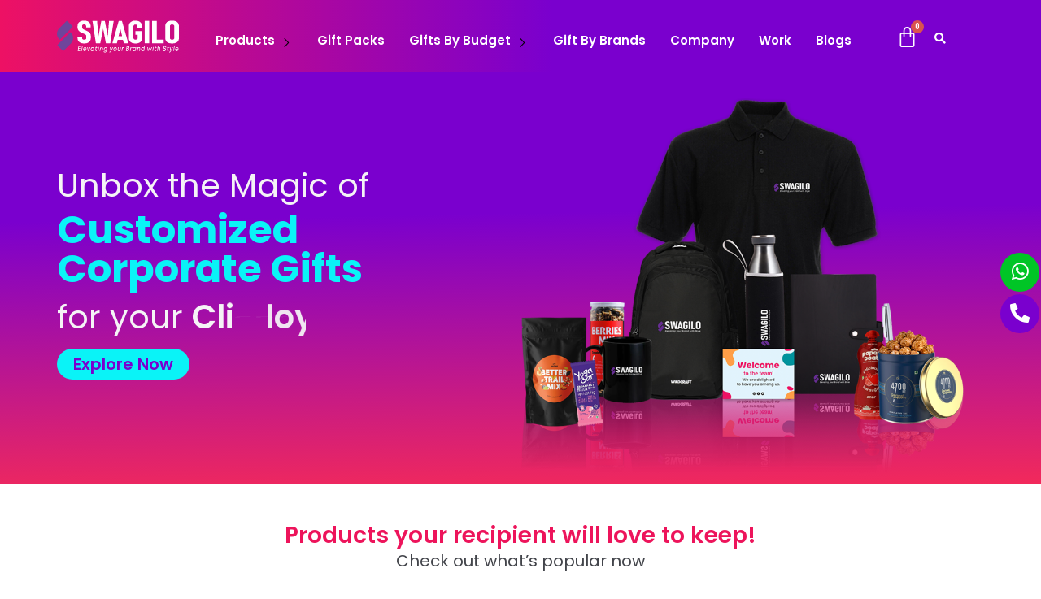

--- FILE ---
content_type: text/html; charset=UTF-8
request_url: https://swagilo.com/
body_size: 82215
content:
<!DOCTYPE html>
<html lang="en-US">
<head>
	<meta charset="UTF-8" />
	<meta name="viewport" content="width=device-width, initial-scale=1" />
	<link rel="profile" href="http://gmpg.org/xfn/11" />
	<link rel="pingback" href="https://swagilo.com/xmlrpc.php" />
	<meta name='robots' content='index, follow, max-image-preview:large, max-snippet:-1, max-video-preview:-1' />

	<!-- This site is optimized with the Yoast SEO plugin v22.6 - https://yoast.com/wordpress/plugins/seo/ -->
	<title>India&#039;s Premier Corporate Gifting Company | Buy Customized Corporate Gifts | Employees Welcome Kits | Exclusive Client Gifts | Gift Hampers | Personalized Gifts India | Custom Promotional Products – Swagilo</title>
	<meta name="description" content="Order customized corporate gifts online for your employees or clients at the best a most affordable prices. Corporate Gifts, Swagilo is supplier, manufacturer, a vendor in Delhi Gurugram, Noida and across India, Custom Promotional Products, Employee Welcome Kits, Customized T-shirts, Hoodies, New Year Gifts, Personalized Gifts, Customized Drinkware, Mugs, Planters, Tech Gadgets, Bras, Executive Gift Sets, Notebooks, Mobile Utilities, Promotional Pens, Tech Gifts, Notebooks, Diaries, Bags, Employee Welcome Kits, Milestone and Event Gift Hampers, Trophies, Awards, Personalized Gifts, Custom Corporate Gifts, Custom Pendrives" />
	<link rel="canonical" href="https://swagilo.com/" />
	<meta property="og:locale" content="en_US" />
	<meta property="og:type" content="website" />
	<meta property="og:title" content="India&#039;s Premier Corporate Gifting Company | Buy Customized Corporate Gifts | Employees Welcome Kits | Exclusive Client Gifts | Gift Hampers | Personalized Gifts India | Custom Promotional Products – Swagilo" />
	<meta property="og:description" content="Order customized corporate gifts online for your employees or clients at the best a most affordable prices. Corporate Gifts, Swagilo is supplier, manufacturer, a vendor in Delhi Gurugram, Noida and across India, Custom Promotional Products, Employee Welcome Kits, Customized T-shirts, Hoodies, New Year Gifts, Personalized Gifts, Customized Drinkware, Mugs, Planters, Tech Gadgets, Bras, Executive Gift Sets, Notebooks, Mobile Utilities, Promotional Pens, Tech Gifts, Notebooks, Diaries, Bags, Employee Welcome Kits, Milestone and Event Gift Hampers, Trophies, Awards, Personalized Gifts, Custom Corporate Gifts, Custom Pendrives" />
	<meta property="og:url" content="https://swagilo.com/" />
	<meta property="og:site_name" content="SWAGILO" />
	<meta property="article:modified_time" content="2025-10-27T11:31:00+00:00" />
	<meta property="og:image" content="https://swagilo.com/wp-content/uploads/2024/04/Gift-Sets.png" />
	<meta name="twitter:card" content="summary_large_image" />
	<script type="application/ld+json" class="yoast-schema-graph">{"@context":"https://schema.org","@graph":[{"@type":"WebPage","@id":"https://swagilo.com/","url":"https://swagilo.com/","name":"India's Premier Corporate Gifting Company | Buy Customized Corporate Gifts | Employees Welcome Kits | Exclusive Client Gifts | Gift Hampers | Personalized Gifts India | Custom Promotional Products – Swagilo","isPartOf":{"@id":"https://swagilo.com/#website"},"primaryImageOfPage":{"@id":"https://swagilo.com/#primaryimage"},"image":{"@id":"https://swagilo.com/#primaryimage"},"thumbnailUrl":"https://swagilo.com/wp-content/uploads/2024/04/Gift-Sets.png","datePublished":"2023-03-31T10:18:02+00:00","dateModified":"2025-10-27T11:31:00+00:00","description":"Order customized corporate gifts online for your employees or clients at the best a most affordable prices. Corporate Gifts, Swagilo is supplier, manufacturer, a vendor in Delhi Gurugram, Noida and across India, Custom Promotional Products, Employee Welcome Kits, Customized T-shirts, Hoodies, New Year Gifts, Personalized Gifts, Customized Drinkware, Mugs, Planters, Tech Gadgets, Bras, Executive Gift Sets, Notebooks, Mobile Utilities, Promotional Pens, Tech Gifts, Notebooks, Diaries, Bags, Employee Welcome Kits, Milestone and Event Gift Hampers, Trophies, Awards, Personalized Gifts, Custom Corporate Gifts, Custom Pendrives","breadcrumb":{"@id":"https://swagilo.com/#breadcrumb"},"inLanguage":"en-US","potentialAction":[{"@type":"ReadAction","target":["https://swagilo.com/"]}]},{"@type":"ImageObject","inLanguage":"en-US","@id":"https://swagilo.com/#primaryimage","url":"https://swagilo.com/wp-content/uploads/2024/04/Gift-Sets.png","contentUrl":"https://swagilo.com/wp-content/uploads/2024/04/Gift-Sets.png","width":948,"height":812,"caption":"Best Corporate Gifting Company - Swagilo www.swagilo.com"},{"@type":"BreadcrumbList","@id":"https://swagilo.com/#breadcrumb","itemListElement":[{"@type":"ListItem","position":1,"name":"Home"}]},{"@type":"WebSite","@id":"https://swagilo.com/#website","url":"https://swagilo.com/","name":"SWAGILO","description":"Most Trusted Corporate Gifting Company in India","potentialAction":[{"@type":"SearchAction","target":{"@type":"EntryPoint","urlTemplate":"https://swagilo.com/?s={search_term_string}"},"query-input":"required name=search_term_string"}],"inLanguage":"en-US"}]}</script>
	<!-- / Yoast SEO plugin. -->


<link rel='dns-prefetch' href='//www.googletagmanager.com' />
<link rel="alternate" type="application/rss+xml" title="SWAGILO &raquo; Feed" href="https://swagilo.com/feed/" />
<link rel="alternate" type="application/rss+xml" title="SWAGILO &raquo; Comments Feed" href="https://swagilo.com/comments/feed/" />
<script type="text/javascript">
window._wpemojiSettings = {"baseUrl":"https:\/\/s.w.org\/images\/core\/emoji\/14.0.0\/72x72\/","ext":".png","svgUrl":"https:\/\/s.w.org\/images\/core\/emoji\/14.0.0\/svg\/","svgExt":".svg","source":{"concatemoji":"https:\/\/swagilo.com\/wp-includes\/js\/wp-emoji-release.min.js?ver=6.3.1"}};
/*! This file is auto-generated */
!function(i,n){var o,s,e;function c(e){try{var t={supportTests:e,timestamp:(new Date).valueOf()};sessionStorage.setItem(o,JSON.stringify(t))}catch(e){}}function p(e,t,n){e.clearRect(0,0,e.canvas.width,e.canvas.height),e.fillText(t,0,0);var t=new Uint32Array(e.getImageData(0,0,e.canvas.width,e.canvas.height).data),r=(e.clearRect(0,0,e.canvas.width,e.canvas.height),e.fillText(n,0,0),new Uint32Array(e.getImageData(0,0,e.canvas.width,e.canvas.height).data));return t.every(function(e,t){return e===r[t]})}function u(e,t,n){switch(t){case"flag":return n(e,"\ud83c\udff3\ufe0f\u200d\u26a7\ufe0f","\ud83c\udff3\ufe0f\u200b\u26a7\ufe0f")?!1:!n(e,"\ud83c\uddfa\ud83c\uddf3","\ud83c\uddfa\u200b\ud83c\uddf3")&&!n(e,"\ud83c\udff4\udb40\udc67\udb40\udc62\udb40\udc65\udb40\udc6e\udb40\udc67\udb40\udc7f","\ud83c\udff4\u200b\udb40\udc67\u200b\udb40\udc62\u200b\udb40\udc65\u200b\udb40\udc6e\u200b\udb40\udc67\u200b\udb40\udc7f");case"emoji":return!n(e,"\ud83e\udef1\ud83c\udffb\u200d\ud83e\udef2\ud83c\udfff","\ud83e\udef1\ud83c\udffb\u200b\ud83e\udef2\ud83c\udfff")}return!1}function f(e,t,n){var r="undefined"!=typeof WorkerGlobalScope&&self instanceof WorkerGlobalScope?new OffscreenCanvas(300,150):i.createElement("canvas"),a=r.getContext("2d",{willReadFrequently:!0}),o=(a.textBaseline="top",a.font="600 32px Arial",{});return e.forEach(function(e){o[e]=t(a,e,n)}),o}function t(e){var t=i.createElement("script");t.src=e,t.defer=!0,i.head.appendChild(t)}"undefined"!=typeof Promise&&(o="wpEmojiSettingsSupports",s=["flag","emoji"],n.supports={everything:!0,everythingExceptFlag:!0},e=new Promise(function(e){i.addEventListener("DOMContentLoaded",e,{once:!0})}),new Promise(function(t){var n=function(){try{var e=JSON.parse(sessionStorage.getItem(o));if("object"==typeof e&&"number"==typeof e.timestamp&&(new Date).valueOf()<e.timestamp+604800&&"object"==typeof e.supportTests)return e.supportTests}catch(e){}return null}();if(!n){if("undefined"!=typeof Worker&&"undefined"!=typeof OffscreenCanvas&&"undefined"!=typeof URL&&URL.createObjectURL&&"undefined"!=typeof Blob)try{var e="postMessage("+f.toString()+"("+[JSON.stringify(s),u.toString(),p.toString()].join(",")+"));",r=new Blob([e],{type:"text/javascript"}),a=new Worker(URL.createObjectURL(r),{name:"wpTestEmojiSupports"});return void(a.onmessage=function(e){c(n=e.data),a.terminate(),t(n)})}catch(e){}c(n=f(s,u,p))}t(n)}).then(function(e){for(var t in e)n.supports[t]=e[t],n.supports.everything=n.supports.everything&&n.supports[t],"flag"!==t&&(n.supports.everythingExceptFlag=n.supports.everythingExceptFlag&&n.supports[t]);n.supports.everythingExceptFlag=n.supports.everythingExceptFlag&&!n.supports.flag,n.DOMReady=!1,n.readyCallback=function(){n.DOMReady=!0}}).then(function(){return e}).then(function(){var e;n.supports.everything||(n.readyCallback(),(e=n.source||{}).concatemoji?t(e.concatemoji):e.wpemoji&&e.twemoji&&(t(e.twemoji),t(e.wpemoji)))}))}((window,document),window._wpemojiSettings);
</script>
<style type="text/css">
img.wp-smiley,
img.emoji {
	display: inline !important;
	border: none !important;
	box-shadow: none !important;
	height: 1em !important;
	width: 1em !important;
	margin: 0 0.07em !important;
	vertical-align: -0.1em !important;
	background: none !important;
	padding: 0 !important;
}
</style>
	
<link rel='stylesheet' id='wp-block-library-css' href='https://swagilo.com/wp-includes/css/dist/block-library/style.min.css?ver=6.3.1' type='text/css' media='all' />
<style id='classic-theme-styles-inline-css' type='text/css'>
/*! This file is auto-generated */
.wp-block-button__link{color:#fff;background-color:#32373c;border-radius:9999px;box-shadow:none;text-decoration:none;padding:calc(.667em + 2px) calc(1.333em + 2px);font-size:1.125em}.wp-block-file__button{background:#32373c;color:#fff;text-decoration:none}
</style>
<style id='global-styles-inline-css' type='text/css'>
body{--wp--preset--color--black: #000000;--wp--preset--color--cyan-bluish-gray: #abb8c3;--wp--preset--color--white: #ffffff;--wp--preset--color--pale-pink: #f78da7;--wp--preset--color--vivid-red: #cf2e2e;--wp--preset--color--luminous-vivid-orange: #ff6900;--wp--preset--color--luminous-vivid-amber: #fcb900;--wp--preset--color--light-green-cyan: #7bdcb5;--wp--preset--color--vivid-green-cyan: #00d084;--wp--preset--color--pale-cyan-blue: #8ed1fc;--wp--preset--color--vivid-cyan-blue: #0693e3;--wp--preset--color--vivid-purple: #9b51e0;--wp--preset--gradient--vivid-cyan-blue-to-vivid-purple: linear-gradient(135deg,rgba(6,147,227,1) 0%,rgb(155,81,224) 100%);--wp--preset--gradient--light-green-cyan-to-vivid-green-cyan: linear-gradient(135deg,rgb(122,220,180) 0%,rgb(0,208,130) 100%);--wp--preset--gradient--luminous-vivid-amber-to-luminous-vivid-orange: linear-gradient(135deg,rgba(252,185,0,1) 0%,rgba(255,105,0,1) 100%);--wp--preset--gradient--luminous-vivid-orange-to-vivid-red: linear-gradient(135deg,rgba(255,105,0,1) 0%,rgb(207,46,46) 100%);--wp--preset--gradient--very-light-gray-to-cyan-bluish-gray: linear-gradient(135deg,rgb(238,238,238) 0%,rgb(169,184,195) 100%);--wp--preset--gradient--cool-to-warm-spectrum: linear-gradient(135deg,rgb(74,234,220) 0%,rgb(151,120,209) 20%,rgb(207,42,186) 40%,rgb(238,44,130) 60%,rgb(251,105,98) 80%,rgb(254,248,76) 100%);--wp--preset--gradient--blush-light-purple: linear-gradient(135deg,rgb(255,206,236) 0%,rgb(152,150,240) 100%);--wp--preset--gradient--blush-bordeaux: linear-gradient(135deg,rgb(254,205,165) 0%,rgb(254,45,45) 50%,rgb(107,0,62) 100%);--wp--preset--gradient--luminous-dusk: linear-gradient(135deg,rgb(255,203,112) 0%,rgb(199,81,192) 50%,rgb(65,88,208) 100%);--wp--preset--gradient--pale-ocean: linear-gradient(135deg,rgb(255,245,203) 0%,rgb(182,227,212) 50%,rgb(51,167,181) 100%);--wp--preset--gradient--electric-grass: linear-gradient(135deg,rgb(202,248,128) 0%,rgb(113,206,126) 100%);--wp--preset--gradient--midnight: linear-gradient(135deg,rgb(2,3,129) 0%,rgb(40,116,252) 100%);--wp--preset--font-size--small: 13px;--wp--preset--font-size--medium: 20px;--wp--preset--font-size--large: 36px;--wp--preset--font-size--x-large: 42px;--wp--preset--spacing--20: 0.44rem;--wp--preset--spacing--30: 0.67rem;--wp--preset--spacing--40: 1rem;--wp--preset--spacing--50: 1.5rem;--wp--preset--spacing--60: 2.25rem;--wp--preset--spacing--70: 3.38rem;--wp--preset--spacing--80: 5.06rem;--wp--preset--shadow--natural: 6px 6px 9px rgba(0, 0, 0, 0.2);--wp--preset--shadow--deep: 12px 12px 50px rgba(0, 0, 0, 0.4);--wp--preset--shadow--sharp: 6px 6px 0px rgba(0, 0, 0, 0.2);--wp--preset--shadow--outlined: 6px 6px 0px -3px rgba(255, 255, 255, 1), 6px 6px rgba(0, 0, 0, 1);--wp--preset--shadow--crisp: 6px 6px 0px rgba(0, 0, 0, 1);}:where(.is-layout-flex){gap: 0.5em;}:where(.is-layout-grid){gap: 0.5em;}body .is-layout-flow > .alignleft{float: left;margin-inline-start: 0;margin-inline-end: 2em;}body .is-layout-flow > .alignright{float: right;margin-inline-start: 2em;margin-inline-end: 0;}body .is-layout-flow > .aligncenter{margin-left: auto !important;margin-right: auto !important;}body .is-layout-constrained > .alignleft{float: left;margin-inline-start: 0;margin-inline-end: 2em;}body .is-layout-constrained > .alignright{float: right;margin-inline-start: 2em;margin-inline-end: 0;}body .is-layout-constrained > .aligncenter{margin-left: auto !important;margin-right: auto !important;}body .is-layout-constrained > :where(:not(.alignleft):not(.alignright):not(.alignfull)){max-width: var(--wp--style--global--content-size);margin-left: auto !important;margin-right: auto !important;}body .is-layout-constrained > .alignwide{max-width: var(--wp--style--global--wide-size);}body .is-layout-flex{display: flex;}body .is-layout-flex{flex-wrap: wrap;align-items: center;}body .is-layout-flex > *{margin: 0;}body .is-layout-grid{display: grid;}body .is-layout-grid > *{margin: 0;}:where(.wp-block-columns.is-layout-flex){gap: 2em;}:where(.wp-block-columns.is-layout-grid){gap: 2em;}:where(.wp-block-post-template.is-layout-flex){gap: 1.25em;}:where(.wp-block-post-template.is-layout-grid){gap: 1.25em;}.has-black-color{color: var(--wp--preset--color--black) !important;}.has-cyan-bluish-gray-color{color: var(--wp--preset--color--cyan-bluish-gray) !important;}.has-white-color{color: var(--wp--preset--color--white) !important;}.has-pale-pink-color{color: var(--wp--preset--color--pale-pink) !important;}.has-vivid-red-color{color: var(--wp--preset--color--vivid-red) !important;}.has-luminous-vivid-orange-color{color: var(--wp--preset--color--luminous-vivid-orange) !important;}.has-luminous-vivid-amber-color{color: var(--wp--preset--color--luminous-vivid-amber) !important;}.has-light-green-cyan-color{color: var(--wp--preset--color--light-green-cyan) !important;}.has-vivid-green-cyan-color{color: var(--wp--preset--color--vivid-green-cyan) !important;}.has-pale-cyan-blue-color{color: var(--wp--preset--color--pale-cyan-blue) !important;}.has-vivid-cyan-blue-color{color: var(--wp--preset--color--vivid-cyan-blue) !important;}.has-vivid-purple-color{color: var(--wp--preset--color--vivid-purple) !important;}.has-black-background-color{background-color: var(--wp--preset--color--black) !important;}.has-cyan-bluish-gray-background-color{background-color: var(--wp--preset--color--cyan-bluish-gray) !important;}.has-white-background-color{background-color: var(--wp--preset--color--white) !important;}.has-pale-pink-background-color{background-color: var(--wp--preset--color--pale-pink) !important;}.has-vivid-red-background-color{background-color: var(--wp--preset--color--vivid-red) !important;}.has-luminous-vivid-orange-background-color{background-color: var(--wp--preset--color--luminous-vivid-orange) !important;}.has-luminous-vivid-amber-background-color{background-color: var(--wp--preset--color--luminous-vivid-amber) !important;}.has-light-green-cyan-background-color{background-color: var(--wp--preset--color--light-green-cyan) !important;}.has-vivid-green-cyan-background-color{background-color: var(--wp--preset--color--vivid-green-cyan) !important;}.has-pale-cyan-blue-background-color{background-color: var(--wp--preset--color--pale-cyan-blue) !important;}.has-vivid-cyan-blue-background-color{background-color: var(--wp--preset--color--vivid-cyan-blue) !important;}.has-vivid-purple-background-color{background-color: var(--wp--preset--color--vivid-purple) !important;}.has-black-border-color{border-color: var(--wp--preset--color--black) !important;}.has-cyan-bluish-gray-border-color{border-color: var(--wp--preset--color--cyan-bluish-gray) !important;}.has-white-border-color{border-color: var(--wp--preset--color--white) !important;}.has-pale-pink-border-color{border-color: var(--wp--preset--color--pale-pink) !important;}.has-vivid-red-border-color{border-color: var(--wp--preset--color--vivid-red) !important;}.has-luminous-vivid-orange-border-color{border-color: var(--wp--preset--color--luminous-vivid-orange) !important;}.has-luminous-vivid-amber-border-color{border-color: var(--wp--preset--color--luminous-vivid-amber) !important;}.has-light-green-cyan-border-color{border-color: var(--wp--preset--color--light-green-cyan) !important;}.has-vivid-green-cyan-border-color{border-color: var(--wp--preset--color--vivid-green-cyan) !important;}.has-pale-cyan-blue-border-color{border-color: var(--wp--preset--color--pale-cyan-blue) !important;}.has-vivid-cyan-blue-border-color{border-color: var(--wp--preset--color--vivid-cyan-blue) !important;}.has-vivid-purple-border-color{border-color: var(--wp--preset--color--vivid-purple) !important;}.has-vivid-cyan-blue-to-vivid-purple-gradient-background{background: var(--wp--preset--gradient--vivid-cyan-blue-to-vivid-purple) !important;}.has-light-green-cyan-to-vivid-green-cyan-gradient-background{background: var(--wp--preset--gradient--light-green-cyan-to-vivid-green-cyan) !important;}.has-luminous-vivid-amber-to-luminous-vivid-orange-gradient-background{background: var(--wp--preset--gradient--luminous-vivid-amber-to-luminous-vivid-orange) !important;}.has-luminous-vivid-orange-to-vivid-red-gradient-background{background: var(--wp--preset--gradient--luminous-vivid-orange-to-vivid-red) !important;}.has-very-light-gray-to-cyan-bluish-gray-gradient-background{background: var(--wp--preset--gradient--very-light-gray-to-cyan-bluish-gray) !important;}.has-cool-to-warm-spectrum-gradient-background{background: var(--wp--preset--gradient--cool-to-warm-spectrum) !important;}.has-blush-light-purple-gradient-background{background: var(--wp--preset--gradient--blush-light-purple) !important;}.has-blush-bordeaux-gradient-background{background: var(--wp--preset--gradient--blush-bordeaux) !important;}.has-luminous-dusk-gradient-background{background: var(--wp--preset--gradient--luminous-dusk) !important;}.has-pale-ocean-gradient-background{background: var(--wp--preset--gradient--pale-ocean) !important;}.has-electric-grass-gradient-background{background: var(--wp--preset--gradient--electric-grass) !important;}.has-midnight-gradient-background{background: var(--wp--preset--gradient--midnight) !important;}.has-small-font-size{font-size: var(--wp--preset--font-size--small) !important;}.has-medium-font-size{font-size: var(--wp--preset--font-size--medium) !important;}.has-large-font-size{font-size: var(--wp--preset--font-size--large) !important;}.has-x-large-font-size{font-size: var(--wp--preset--font-size--x-large) !important;}
.wp-block-navigation a:where(:not(.wp-element-button)){color: inherit;}
:where(.wp-block-post-template.is-layout-flex){gap: 1.25em;}:where(.wp-block-post-template.is-layout-grid){gap: 1.25em;}
:where(.wp-block-columns.is-layout-flex){gap: 2em;}:where(.wp-block-columns.is-layout-grid){gap: 2em;}
.wp-block-pullquote{font-size: 1.5em;line-height: 1.6;}
</style>
<link rel='stylesheet' id='wapf-frontend-css-css' href='https://swagilo.com/wp-content/plugins/advanced-product-fields-for-woocommerce/assets/css/frontend.min.css?ver=1.6.7' type='text/css' media='all' />
<link rel='stylesheet' id='contact-form-7-css' href='https://swagilo.com/wp-content/plugins/contact-form-7/includes/css/styles.css?ver=5.9.3' type='text/css' media='all' />
<link rel='stylesheet' id='float-menu-css' href='https://swagilo.com/wp-content/plugins/float-menu/public/assets/css/style.min.css?ver=6.0.1' type='text/css' media='all' />
<style id='float-menu-inline-css' type='text/css'>
.float-menu-1 { --fm-icon-size: 24px; --fm-label-size: 15px; --fm-border-radius: 50%; --fm-color: #E86E2C; --fm-background: #1b094f; --fm-z-index: 9999; }@media only screen and (max-width: 480px){ .float-menu-1 { --fm-icon-size: 24px; --fm-label-size: 15px; } }.fm-item-1-0 { --fm-color: #ffffff; --fm-background: rgb(0,197,38); --fm-label-font: inherit; --fm-label-font-style: normal; --fm-label-weight: normal; --fm-text-font: inherit; --fm-text-size: 16px; --fm-text-weight: normal; }.fm-item-1-0:hover { --fm-hover-color: #ffffff; --fm-hover-background: rgb(0,197,38); }.fm-item-1-1 { --fm-color: #ffffff; --fm-background: rgb(122,0,206); --fm-label-font: inherit; --fm-label-font-style: normal; --fm-label-weight: normal; --fm-text-font: inherit; --fm-text-size: 16px; --fm-text-weight: normal; }.fm-item-1-1:hover { --fm-hover-color: #ffffff; --fm-hover-background: rgb(122,0,206); }
</style>
<link rel='stylesheet' id='float-menu-fontawesome-css' href='https://swagilo.com/wp-content/plugins/float-menu//vendors/fontawesome/css/all.min.css?ver=6.5.1' type='text/css' media='all' />
<link rel='stylesheet' id='rt-fontawsome-css' href='https://swagilo.com/wp-content/plugins/the-post-grid/assets/vendor/font-awesome/css/font-awesome.min.css?ver=7.6.0' type='text/css' media='all' />
<link rel='stylesheet' id='rt-tpg-block-css' href='https://swagilo.com/wp-content/plugins/the-post-grid/assets/css/tpg-block.min.css?ver=7.6.0' type='text/css' media='all' />
<link rel='stylesheet' id='tiered-pricing-table-front-css-css' href='https://swagilo.com/wp-content/plugins/tier-pricing-table/assets/frontend/main.css?ver=4.2.3' type='text/css' media='all' />
<link rel='stylesheet' id='woocommerce-layout-css' href='https://swagilo.com/wp-content/plugins/woocommerce/assets/css/woocommerce-layout.css?ver=8.5.4' type='text/css' media='all' />
<link rel='stylesheet' id='woocommerce-smallscreen-css' href='https://swagilo.com/wp-content/plugins/woocommerce/assets/css/woocommerce-smallscreen.css?ver=8.5.4' type='text/css' media='only screen and (max-width: 768px)' />
<link rel='stylesheet' id='woocommerce-general-css' href='https://swagilo.com/wp-content/plugins/woocommerce/assets/css/woocommerce.css?ver=8.5.4' type='text/css' media='all' />
<style id='woocommerce-inline-inline-css' type='text/css'>
.woocommerce form .form-row .required { visibility: visible; }
</style>
<link rel='stylesheet' id='hfe-style-css' href='https://swagilo.com/wp-content/plugins/header-footer-elementor/assets/css/header-footer-elementor.css?ver=1.6.28' type='text/css' media='all' />
<link rel='stylesheet' id='elementor-icons-css' href='https://swagilo.com/wp-content/plugins/elementor/assets/lib/eicons/css/elementor-icons.min.css?ver=5.23.0' type='text/css' media='all' />
<link rel='stylesheet' id='elementor-frontend-css' href='https://swagilo.com/wp-content/plugins/elementor/assets/css/frontend-lite.min.css?ver=3.17.3' type='text/css' media='all' />
<link rel='stylesheet' id='swiper-css' href='https://swagilo.com/wp-content/plugins/elementor/assets/lib/swiper/v8/css/swiper.min.css?ver=8.4.5' type='text/css' media='all' />
<link rel='stylesheet' id='elementor-post-13-css' href='https://swagilo.com/wp-content/uploads/elementor/css/post-13.css?ver=1714482550' type='text/css' media='all' />
<link rel='stylesheet' id='elementor-pro-css' href='https://swagilo.com/wp-content/plugins/elementor-pro/assets/css/frontend-lite.min.css?ver=3.7.1' type='text/css' media='all' />
<link rel='stylesheet' id='she-header-style-css' href='https://swagilo.com/wp-content/plugins/sticky-header-effects-for-elementor/assets/css/she-header-style.css?ver=1.6.10' type='text/css' media='all' />
<link rel='stylesheet' id='elementor-global-css' href='https://swagilo.com/wp-content/uploads/elementor/css/global.css?ver=1714482550' type='text/css' media='all' />
<link rel='stylesheet' id='elementor-post-14-css' href='https://swagilo.com/wp-content/uploads/elementor/css/post-14.css?ver=1761565328' type='text/css' media='all' />
<link rel='stylesheet' id='hfe-widgets-style-css' href='https://swagilo.com/wp-content/plugins/header-footer-elementor/inc/widgets-css/frontend.css?ver=1.6.28' type='text/css' media='all' />
<link rel='stylesheet' id='elementor-post-347-css' href='https://swagilo.com/wp-content/uploads/elementor/css/post-347.css?ver=1714482550' type='text/css' media='all' />
<link rel='stylesheet' id='elementor-post-2253-css' href='https://swagilo.com/wp-content/uploads/elementor/css/post-2253.css?ver=1743428510' type='text/css' media='all' />
<link rel='stylesheet' id='elementor-icons-ekiticons-css' href='https://swagilo.com/wp-content/plugins/elementskit-lite/modules/elementskit-icon-pack/assets/css/ekiticons.css?ver=3.1.3' type='text/css' media='all' />
<link rel='stylesheet' id='bootstrap-css' href='https://swagilo.com/wp-content/themes/marketo/assets/css/bootstrap.min.css?ver=4.6.2' type='text/css' media='all' />
<link rel='stylesheet' id='marketo-plugins-css' href='https://swagilo.com/wp-content/themes/marketo/assets/css/plugins.css?ver=4.6.2' type='text/css' media='all' />
<link rel='stylesheet' id='elementor-icons-shared-1-css' href='https://swagilo.com/wp-content/themes/marketo/assets/css/xs-icon-font.css?ver=5.9.1' type='text/css' media='all' />
<link rel='stylesheet' id='elementor-icons-icon-marketo-css' href='https://swagilo.com/wp-content/themes/marketo/assets/css/xs-icon-font.css?ver=5.9.1' type='text/css' media='all' />
<link rel='stylesheet' id='marketo-style-css' href='https://swagilo.com/wp-content/themes/marketo/assets/css/style.css?ver=4.6.2' type='text/css' media='all' />
<link rel='stylesheet' id='marketo-responsive-css' href='https://swagilo.com/wp-content/themes/marketo/assets/css/responsive.css?ver=4.6.2' type='text/css' media='all' />
<link rel='stylesheet' id='wcmmq-front-style-css' href='https://swagilo.com/wp-content/plugins/woo-min-max-quantity-step-control-single/assets/css/wcmmq-front.css?ver=1.0.0' type='text/css' media='all' />
<link rel='stylesheet' id='ekit-widget-styles-css' href='https://swagilo.com/wp-content/plugins/elementskit-lite/widgets/init/assets/css/widget-styles.css?ver=3.1.3' type='text/css' media='all' />
<link rel='stylesheet' id='ekit-responsive-css' href='https://swagilo.com/wp-content/plugins/elementskit-lite/widgets/init/assets/css/responsive.css?ver=3.1.3' type='text/css' media='all' />
<link rel='stylesheet' id='google-fonts-1-css' href='https://fonts.googleapis.com/css?family=Roboto%3A100%2C100italic%2C200%2C200italic%2C300%2C300italic%2C400%2C400italic%2C500%2C500italic%2C600%2C600italic%2C700%2C700italic%2C800%2C800italic%2C900%2C900italic%7CRoboto+Slab%3A100%2C100italic%2C200%2C200italic%2C300%2C300italic%2C400%2C400italic%2C500%2C500italic%2C600%2C600italic%2C700%2C700italic%2C800%2C800italic%2C900%2C900italic%7CPoppins%3A100%2C100italic%2C200%2C200italic%2C300%2C300italic%2C400%2C400italic%2C500%2C500italic%2C600%2C600italic%2C700%2C700italic%2C800%2C800italic%2C900%2C900italic%7CLato%3A100%2C100italic%2C200%2C200italic%2C300%2C300italic%2C400%2C400italic%2C500%2C500italic%2C600%2C600italic%2C700%2C700italic%2C800%2C800italic%2C900%2C900italic&#038;display=swap&#038;ver=6.3.1' type='text/css' media='all' />
<link rel='stylesheet' id='elementor-icons-shared-0-css' href='https://swagilo.com/wp-content/plugins/elementor/assets/lib/font-awesome/css/fontawesome.min.css?ver=5.15.3' type='text/css' media='all' />
<link rel='stylesheet' id='elementor-icons-fa-solid-css' href='https://swagilo.com/wp-content/plugins/elementor/assets/lib/font-awesome/css/solid.min.css?ver=5.15.3' type='text/css' media='all' />
<link rel='stylesheet' id='elementor-icons-fa-regular-css' href='https://swagilo.com/wp-content/plugins/elementor/assets/lib/font-awesome/css/regular.min.css?ver=5.15.3' type='text/css' media='all' />
<link rel="preconnect" href="https://fonts.gstatic.com/" crossorigin><script type='text/javascript' src='https://swagilo.com/wp-includes/js/jquery/jquery.min.js?ver=3.7.0' id='jquery-core-js'></script>
<script type='text/javascript' src='https://swagilo.com/wp-includes/js/jquery/jquery-migrate.min.js?ver=3.4.1' id='jquery-migrate-js'></script>
<script id="jquery-js-after" type="text/javascript">
var v = jQuery.fn.jquery;
			if (v && parseInt(v) >= 3 && window.self === window.top) {
				var readyList=[];
				window.originalReadyMethod = jQuery.fn.ready;
				jQuery.fn.ready = function(){
					if(arguments.length && arguments.length > 0 && typeof arguments[0] === "function") {
						readyList.push({"c": this, "a": arguments});
					}
					return window.originalReadyMethod.apply( this, arguments );
				};
				window.wpfReadyList = readyList;
			}
</script>
<script type='text/javascript' id='tiered-pricing-table-front-js-js-extra'>
/* <![CDATA[ */
var tieredPricingGlobalData = {"loadVariationTieredPricingNonce":"56e926db12","isPremium":"no","currencyOptions":{"currency_symbol":"&#8377;","decimal_separator":".","thousand_separator":",","decimals":2,"price_format":"%1$s%2$s","trim_zeros":false},"supportedVariableProductTypes":["variable","variable-subscription"],"supportedSimpleProductTypes":["simple","subscription","variation"]};
/* ]]> */
</script>
<script type='text/javascript' src='https://swagilo.com/wp-content/plugins/tier-pricing-table/assets/frontend/product-tiered-pricing-table.min.js?ver=4.2.3' id='tiered-pricing-table-front-js-js'></script>
<script type='text/javascript' src='https://swagilo.com/wp-content/plugins/woocommerce/assets/js/jquery-blockui/jquery.blockUI.min.js?ver=2.7.0-wc.8.5.4' id='jquery-blockui-js' defer data-wp-strategy='defer'></script>
<script type='text/javascript' id='wc-add-to-cart-js-extra'>
/* <![CDATA[ */
var wc_add_to_cart_params = {"ajax_url":"\/wp-admin\/admin-ajax.php","wc_ajax_url":"\/?wc-ajax=%%endpoint%%&elementor_page_id=14","i18n_view_cart":"View cart","cart_url":"https:\/\/swagilo.com\/cart\/","is_cart":"","cart_redirect_after_add":"no"};
/* ]]> */
</script>
<script type='text/javascript' src='https://swagilo.com/wp-content/plugins/woocommerce/assets/js/frontend/add-to-cart.min.js?ver=8.5.4' id='wc-add-to-cart-js' defer data-wp-strategy='defer'></script>
<script type='text/javascript' src='https://swagilo.com/wp-content/plugins/woocommerce/assets/js/js-cookie/js.cookie.min.js?ver=2.1.4-wc.8.5.4' id='js-cookie-js' defer data-wp-strategy='defer'></script>
<script type='text/javascript' id='woocommerce-js-extra'>
/* <![CDATA[ */
var woocommerce_params = {"ajax_url":"\/wp-admin\/admin-ajax.php","wc_ajax_url":"\/?wc-ajax=%%endpoint%%&elementor_page_id=14"};
/* ]]> */
</script>
<script type='text/javascript' src='https://swagilo.com/wp-content/plugins/woocommerce/assets/js/frontend/woocommerce.min.js?ver=8.5.4' id='woocommerce-js' defer data-wp-strategy='defer'></script>
<script type='text/javascript' async src='https://www.googletagmanager.com/gtag/js?id=G-KZKCR6CMWY' id='google-tag-manager-js'></script>
<script id="google-tag-manager-js-after" type="text/javascript">
	window.dataLayer = window.dataLayer || [];
	function gtag(){dataLayer.push(arguments);}
	gtag('js', new Date());
	gtag('config', 'G-KZKCR6CMWY', { 'send_page_view': false });
</script>
<script type='text/javascript' src='https://swagilo.com/wp-content/plugins/sticky-header-effects-for-elementor/assets/js/she-header.js?ver=1.6.10' id='she-header-js'></script>

<!-- Google Analytics snippet added by Site Kit -->
<script type='text/javascript' src='https://www.googletagmanager.com/gtag/js?id=GT-MKB7MRQ' id='google_gtagjs-js' async></script>
<script id="google_gtagjs-js-after" type="text/javascript">
window.dataLayer = window.dataLayer || [];function gtag(){dataLayer.push(arguments);}
gtag('set', 'linker', {"domains":["swagilo.com"]} );
gtag("js", new Date());
gtag("set", "developer_id.dZTNiMT", true);
gtag("config", "GT-MKB7MRQ");
</script>

<!-- End Google Analytics snippet added by Site Kit -->
<link rel="https://api.w.org/" href="https://swagilo.com/wp-json/" /><link rel="alternate" type="application/json" href="https://swagilo.com/wp-json/wp/v2/pages/14" /><link rel="EditURI" type="application/rsd+xml" title="RSD" href="https://swagilo.com/xmlrpc.php?rsd" />
<meta name="generator" content="WordPress 6.3.1" />
<meta name="generator" content="WooCommerce 8.5.4" />
<link rel='shortlink' href='https://swagilo.com/' />
<link rel="alternate" type="application/json+oembed" href="https://swagilo.com/wp-json/oembed/1.0/embed?url=https%3A%2F%2Fswagilo.com%2F" />
<link rel="alternate" type="text/xml+oembed" href="https://swagilo.com/wp-json/oembed/1.0/embed?url=https%3A%2F%2Fswagilo.com%2F&#038;format=xml" />
<script>(function(w, d) { w.CollectId = "64368ae665918a6a20801838"; var h = d.head || d.getElementsByTagName("head")[0]; var s = d.createElement("script"); s.setAttribute("type", "text/javascript"); s.async=true; s.setAttribute("src", "https://collectcdn.com/launcher.js"); h.appendChild(s); })(window, document);</script><script>var CollectChatWordpress = true;</script>
<meta name="generator" content="Site Kit by Google 1.119.0" />
        <script>

            jQuery(window).on('elementor/frontend/init', function () {
                var previewIframe = jQuery('#elementor-preview-iframe').get(0);

                // Attach a load event listener to the preview iframe
                jQuery(previewIframe).on('load', function () {
                    var tpg_selector = tpg_str_rev("nottub-tropmi-gpttr nottub-aera-noitces-dda-rotnemele");

                    var logo = "https://swagilo.com/wp-content/plugins/the-post-grid";
                    var log_path = "/assets/images/icon-40x40.svg"; //tpg_str_rev("gvs.04x04-noci/segami/stessa/");

                    jQuery('<div class="' + tpg_selector + '" style="vertical-align: bottom;margin-left: 5px;"><img src="' + logo + log_path + '" alt="TPG"/></div>').insertBefore(".elementor-add-section-drag-title");
                });

            });
        </script>
        <style>
            :root {
                --tpg-primary-color: #0d6efd;
                --tpg-secondary-color: #0654c4;
                --tpg-primary-light: #c4d0ff
            }

                    </style>

		<style type="text/css">
span.wcmmq_prefix {
    float: left;
    padding: 10px;
    margin: 0;
}
</style>		<script>
			document.documentElement.className = document.documentElement.className.replace( 'no-js', 'js' );
		</script>
				<style>
			.no-js img.lazyload { display: none; }
			figure.wp-block-image img.lazyloading { min-width: 150px; }
							.lazyload, .lazyloading { opacity: 0; }
				.lazyloaded {
					opacity: 1;
					transition: opacity 400ms;
					transition-delay: 0ms;
				}
					</style>
		<meta name="description" content="Home" />
	<noscript><style>.woocommerce-product-gallery{ opacity: 1 !important; }</style></noscript>
	
<!-- Google AdSense meta tags added by Site Kit -->
<meta name="google-adsense-platform-account" content="ca-host-pub-2644536267352236">
<meta name="google-adsense-platform-domain" content="sitekit.withgoogle.com">
<!-- End Google AdSense meta tags added by Site Kit -->
<meta name="generator" content="Elementor 3.17.3; features: e_dom_optimization, e_optimized_assets_loading, e_optimized_css_loading, additional_custom_breakpoints; settings: css_print_method-external, google_font-enabled, font_display-swap">
<!-- Google tag (gtag.js) -->
<script async src="https://www.googletagmanager.com/gtag/js?id=G-PD83KB3V6F">
</script>
<script>
  window.dataLayer = window.dataLayer || [];
  function gtag(){dataLayer.push(arguments);}
  gtag('js', new Date());

  gtag('config', 'G-PD83KB3V6F');
</script>
<!-- Google tag (gtag.js) event - delayed navigation helper -->
<script>
  // Helper function to delay opening a URL until a gtag event is sent.
  // Call it in response to an action that should navigate to a URL.
  function gtagSendEvent(url) {
    var callback = function () {
      if (typeof url === 'string') {
        window.location = url;
      }
    };
    gtag('event', 'ads_conversion_Shopping_Cart_1', {
      'event_callback': callback,
      'event_timeout': 2000,
      // <event_parameters>
    });
    return false;
  }
</script>


<!-- Google Tag Manager snippet added by Site Kit -->
<script type="text/javascript">
			( function( w, d, s, l, i ) {
				w[l] = w[l] || [];
				w[l].push( {'gtm.start': new Date().getTime(), event: 'gtm.js'} );
				var f = d.getElementsByTagName( s )[0],
					j = d.createElement( s ), dl = l != 'dataLayer' ? '&l=' + l : '';
				j.async = true;
				j.src = 'https://www.googletagmanager.com/gtm.js?id=' + i + dl;
				f.parentNode.insertBefore( j, f );
			} )( window, document, 'script', 'dataLayer', 'GTM-P6L8MRPQ' );
			
</script>

<!-- End Google Tag Manager snippet added by Site Kit -->
<link rel="icon" href="https://swagilo.com/wp-content/uploads/2024/02/cropped-slogo-32x32.png" sizes="32x32" />
<link rel="icon" href="https://swagilo.com/wp-content/uploads/2024/02/cropped-slogo-192x192.png" sizes="192x192" />
<link rel="apple-touch-icon" href="https://swagilo.com/wp-content/uploads/2024/02/cropped-slogo-180x180.png" />
<meta name="msapplication-TileImage" content="https://swagilo.com/wp-content/uploads/2024/02/cropped-slogo-270x270.png" />
		<style type="text/css" id="wp-custom-css">
			.elementskit-menu-close {color: #000000 !important;}

.sidebar-shop {display: none !important;}

#primary {flex: 0 0 100%!important;
	width: 100% !important;
    max-width: 100% !important; }
.content-area {flex: 0 0 100%!important;
	width: 100% !important;
    max-width: 100% !important; }

.elementor-swiper {overflow: hidden;}

img[class*="wp-image-"] {
    margin-top: 0px !important;
    margin-bottom: 0px !important;
}

.woocommerce div.product span.price ins {
    font-weight: bold !important;
}

.xs_added_to_cart {    background-color: #7A00CE !important;}

.woocommerce div.product p.price del {
  font-size: 15px  !important;
  font-weight: 400  !important;
	color: #000000 !important;
}

.price del {
  color: #444 !important;
}

ul.psfw-social-icons li a {background-color: #ED0C6E;}

ul.psfw-social-icons li a i {color: #ffffff;}

.btn:not([data-toggle="popover"]).btn-primary::before {
  display: none;
	background-color: #83b735;
}

.xs-breadcumb {
	min-height: 40px !important;
margin-top: 10px !important;
  padding: 10px 0px !important;

}

body {font-family: "Poppins", Sans-serif !important;}

.entry-summary .product_meta, .entry-summary .sold-by-meta {margin-bottom: 10px !important;}

p {
  
  margin-bottom: 10px !important;
}

.xs-section-padding {
  padding: 20px 0;
}


.entry-summary {
  padding-top: 20px !important;
}

.woocommerce-page div.product div.images {
  float: left;
  width: 38% !important;
}

.woocommerce div.product div.summary, .woocommerce-page div.product div.summary {width: 58% !important;}

@media only screen and (max-width: 480px) {
.woocommerce div.product div.summary, .woocommerce-page div.product div.summary {width: 100% !important;}
	
	.floating-menu ul {top: 396px !important;}
	
	.woocommerce-page div.product div.images {
  float: left;
  width: 100% !important;
		margin-bottom: 2.5em !important;
}
	.quickchat {
  background-color: #ED0C6E !important;
  border-radius: 15px !important;
  margin-left: 10px;
  padding: 6px 9px !important;
  float: left;
  color: #ffffff;
}
	
}

.woocommerce-tabs{background-color:#fafafa;}


.woocommerce span.onsale {display: none;}


.woocommerce .woocommerce-ordering {display: none !important;}

.woocommerce div.product {margin-bottom: 20px;}

.woocommerce-Price-amount.amount {color: #373737 !important;}


.product-title-v2 a:hover strong, .xs-single-product:hover .product-title a {
  color: #ED0C6E !important;
}

.product_meta a {color: #373737 !important;}

.sidebar .widget {padding: 20px !important;}

.woocommerce nav.woocommerce-pagination ul li a:focus, .woocommerce nav.woocommerce-pagination ul li a:hover, .woocommerce nav.woocommerce-pagination ul li span.current{
	background:#CDCDCD !important;
		color: #fff !important;
}

.page-numbers a {color: #CDCDCD !important;}

.woocommerce button.button.alt {background-color : #ED0C6E !important; border-radius: 15px !important;}

.woocommerce button.button.alt:hover {background-color : #000000 !important;}

.quickchat {background-color : #ED0C6E; border-radius: 15px !important; margin-left:10px; padding: 9px 34px; float: left; color: #ffffff;}

.quickchat:hover {color: #ffffff;}

.woocommerce-product-details__short-description a {color: #000000 !important;}

.inline-serach-form.style2 {margin-left: auto !important;}

.inline-serach-form.style2 input {border-radius:25px !important;}

.coupon {display: none;}

.product-name a {color: #ED0C6E;}

.shop_table_responsive thead {background-color: #f2f2f2;} 


.woocommerce table.shop_table th {line-height:1.1em;}

.table.shop_table tr td {padding: 0px !important;}

.payment_method_cod {display: none !important;}

.wc_payment_methods {display: none !important;}

.place-order {background-color: #ffffff !important;}

.woocommerce a.button.alt {border-radius:20px;}

.screen-reader-text {-webkit-clip-path: inherit !important;
position: relative !important;
top: 0px !important;}

.wpfFilterVerScroll li .wpfLiLabel {font-weight:bold !important;}


.wpfFilterVerScroll li ul li .wpfLiLabel {font-weight:normal !important;}

.swiper-pagination-bullets.swiper-pagination-horizontal {bottom: -90px !important;}

.list-group.xs-list-group.xs-product-content {display:none;}		</style>
		</head>

<body class="home page-template page-template-elementor_header_footer page page-id-14 theme-marketo rttpg rttpg-7.6.0 radius-frontend rttpg-body-wrap woocommerce-no-js ehf-header ehf-footer ehf-template-marketo ehf-stylesheet-marketo sidebar-active elementor-default elementor-template-full-width elementor-kit-13 elementor-page elementor-page-14">
		<!-- Google Tag Manager (noscript) snippet added by Site Kit -->
		<noscript>
			<iframe  height="0" width="0" style="display:none;visibility:hidden" data-src="https://www.googletagmanager.com/ns.html?id=GTM-P6L8MRPQ" class="lazyload" src="[data-uri]"></iframe>
		</noscript>
		<!-- End Google Tag Manager (noscript) snippet added by Site Kit -->
		<div id="page" class="hfeed site">

		<header id="masthead" itemscope="itemscope" itemtype="https://schema.org/WPHeader">
			<p class="main-title bhf-hidden" itemprop="headline"><a href="https://swagilo.com" title="SWAGILO" rel="home">SWAGILO</a></p>
					<div data-elementor-type="wp-post" data-elementor-id="347" class="elementor elementor-347">
									<section class="elementor-section elementor-top-section elementor-element elementor-element-12ac53a elementor-section-full_width elementor-section-stretched she-header-yes elementor-hidden-mobile elementor-section-height-default elementor-section-height-default" data-id="12ac53a" data-element_type="section" data-settings="{&quot;stretch_section&quot;:&quot;section-stretched&quot;,&quot;background_background&quot;:&quot;gradient&quot;,&quot;transparent&quot;:&quot;yes&quot;,&quot;background_show&quot;:&quot;yes&quot;,&quot;background&quot;:&quot;#F79292&quot;,&quot;transparent_on&quot;:[&quot;desktop&quot;,&quot;tablet&quot;,&quot;mobile&quot;],&quot;scroll_distance&quot;:{&quot;unit&quot;:&quot;px&quot;,&quot;size&quot;:60,&quot;sizes&quot;:[]},&quot;scroll_distance_tablet&quot;:{&quot;unit&quot;:&quot;px&quot;,&quot;size&quot;:&quot;&quot;,&quot;sizes&quot;:[]},&quot;scroll_distance_mobile&quot;:{&quot;unit&quot;:&quot;px&quot;,&quot;size&quot;:&quot;&quot;,&quot;sizes&quot;:[]}}">
						<div class="elementor-container elementor-column-gap-no">
					<div class="elementor-column elementor-col-100 elementor-top-column elementor-element elementor-element-adcda8a" data-id="adcda8a" data-element_type="column">
			<div class="elementor-widget-wrap elementor-element-populated">
								<section class="elementor-section elementor-inner-section elementor-element elementor-element-9ea7844 elementor-section-boxed elementor-section-height-default elementor-section-height-default" data-id="9ea7844" data-element_type="section">
						<div class="elementor-container elementor-column-gap-default">
					<div class="elementor-column elementor-col-33 elementor-inner-column elementor-element elementor-element-3082e7e" data-id="3082e7e" data-element_type="column">
			<div class="elementor-widget-wrap elementor-element-populated">
								<div class="elementor-element elementor-element-40a27ce elementor-view-default elementor-widget elementor-widget-icon" data-id="40a27ce" data-element_type="widget" data-widget_type="icon.default">
				<div class="elementor-widget-container">
					<div class="elementor-icon-wrapper">
			<a class="elementor-icon" href="https://swagilo.com/">
			<svg xmlns="http://www.w3.org/2000/svg" xmlns:xlink="http://www.w3.org/1999/xlink" id="Layer_1" x="0px" y="0px" viewBox="0 0 264.34 69.23" style="enable-background:new 0 0 264.34 69.23;" xml:space="preserve"><style type="text/css">	.st0{fill:#FFFFFF;}	.st1{fill:#6F459B;}</style><g>	<g>		<path class="st0" d="M51.64,56.69h-3.69l-0.49,3.01h3.38l-0.25,1.51h-3.37l-0.53,3.23h3.83l-0.25,1.59h-5.21l1.75-10.9h5.07   L51.64,56.69z"></path>		<path class="st0" d="M52.68,66.02l1.84-11.42h1.33L54,66.02H52.68z"></path>		<path class="st0" d="M63.77,62.39h-5.56c-0.01,0.07-0.01,0.15-0.01,0.22c0,0.65,0.15,1.16,0.46,1.53   c0.31,0.36,0.74,0.54,1.29,0.54c0.42,0,0.81-0.11,1.19-0.34c0.37-0.23,0.68-0.55,0.91-0.95h1.47c-0.41,0.89-0.93,1.59-1.56,2.09   c-0.64,0.5-1.33,0.75-2.09,0.75c-0.86,0-1.56-0.35-2.11-1.04c-0.55-0.69-0.82-1.56-0.82-2.62c0-0.91,0.18-1.77,0.54-2.55   c0.36-0.79,0.85-1.42,1.49-1.89c0.63-0.47,1.32-0.71,2.06-0.71c0.88,0,1.58,0.35,2.12,1.04c0.53,0.7,0.8,1.57,0.8,2.63   C63.93,61.48,63.88,61.91,63.77,62.39z M60.94,58.9c-0.54,0-1.03,0.19-1.47,0.58c-0.44,0.39-0.76,0.9-0.98,1.52h4.19   c-0.02-0.65-0.18-1.17-0.48-1.54C61.89,59.09,61.47,58.9,60.94,58.9z"></path>		<path class="st0" d="M71.15,57.61h1.4l-4.14,8.41h-1.22l-1.52-8.41h1.34l1.06,6.32L71.15,57.61z"></path>		<path class="st0" d="M80.01,57.61h1.04l-1.35,8.41h-1.05l0.04-1c-0.76,0.8-1.63,1.2-2.61,1.2c-0.88,0-1.59-0.35-2.14-1.04   c-0.55-0.69-0.82-1.56-0.82-2.62c0-0.91,0.18-1.77,0.55-2.56c0.37-0.79,0.87-1.43,1.51-1.89c0.64-0.47,1.33-0.7,2.07-0.7   c0.52,0,0.98,0.13,1.39,0.38c0.41,0.25,0.74,0.6,0.99,1.05L80.01,57.61z M76.33,64.65c0.73,0,1.37-0.35,1.91-1.06   c0.55-0.71,0.83-1.52,0.83-2.45c0-0.65-0.17-1.18-0.51-1.57c-0.34-0.39-0.79-0.59-1.35-0.59c-0.48,0-0.93,0.16-1.35,0.48   c-0.42,0.32-0.76,0.75-1.01,1.29c-0.25,0.54-0.38,1.11-0.38,1.71c0,0.43,0.08,0.81,0.23,1.14c0.15,0.33,0.37,0.59,0.65,0.77   C75.64,64.56,75.96,64.65,76.33,64.65z"></path>		<path class="st0" d="M87.31,59.1h-2.04c-0.08,0.48-0.17,1.07-0.29,1.79c-0.23,1.47-0.35,2.28-0.35,2.41   c0,0.38,0.09,0.68,0.28,0.88s0.46,0.3,0.81,0.3h0.8l-0.25,1.54h-0.91c-0.65,0-1.16-0.21-1.54-0.62c-0.38-0.42-0.56-0.99-0.56-1.71   c0-0.05,0-0.1,0.01-0.15c0-0.05,0.01-0.11,0.02-0.19c0.01-0.08,0.02-0.15,0.02-0.21c0.01-0.06,0.02-0.16,0.04-0.3   c0.02-0.14,0.04-0.27,0.06-0.41c0.02-0.13,0.05-0.32,0.09-0.56c0.04-0.24,0.08-0.48,0.12-0.71c0.04-0.23,0.09-0.54,0.15-0.93   c0.06-0.39,0.12-0.77,0.18-1.14h-1.22l0.06-0.33l2.82-3.11h0.22l-0.31,1.95h2.04L87.31,59.1z"></path>		<path class="st0" d="M88.4,66.02l1.35-8.41h1.33l-1.35,8.41H88.4z M89.89,56.27l0.29-1.73h1.4l-0.28,1.73H89.89z"></path>		<path class="st0" d="M97.39,57.4c0.68,0,1.2,0.24,1.58,0.72c0.38,0.48,0.57,1.14,0.57,1.97c0,0.08,0,0.16-0.01,0.22   c0,0.06-0.01,0.15-0.02,0.25c-0.01,0.1-0.02,0.2-0.03,0.28c-0.01,0.08-0.03,0.21-0.06,0.4c-0.02,0.18-0.05,0.35-0.07,0.51   c-0.02,0.16-0.06,0.4-0.11,0.72c-0.05,0.32-0.1,0.62-0.15,0.9c-0.05,0.29-0.12,0.68-0.19,1.18c-0.08,0.5-0.16,0.99-0.23,1.46   h-1.33c0.54-3.38,0.82-5.16,0.84-5.34c0-0.05,0-0.11,0-0.17c0-1.05-0.43-1.57-1.3-1.57c-0.52,0-1,0.24-1.43,0.71   c-0.42,0.47-0.71,1.07-0.84,1.78l-0.74,4.6h-1.33l1.35-8.41h0.93l0.06,1.14C95.55,57.85,96.38,57.4,97.39,57.4z"></path>		<path class="st0" d="M108.23,57.61h0.88l-1.19,7.37c-0.22,1.35-0.68,2.4-1.37,3.14c-0.7,0.74-1.57,1.11-2.61,1.11   c-0.85,0-1.53-0.26-2.04-0.79c-0.51-0.53-0.79-1.26-0.84-2.18h1.33c0.06,0.48,0.25,0.85,0.56,1.11c0.32,0.27,0.7,0.4,1.15,0.4   c0.4,0,0.78-0.11,1.13-0.33c0.35-0.22,0.65-0.54,0.89-0.96c0.24-0.42,0.41-0.89,0.5-1.43l0.04-0.23c-0.7,0.64-1.48,0.97-2.33,0.97   c-0.82,0-1.49-0.33-2.02-0.98c-0.53-0.65-0.79-1.49-0.79-2.49c0-0.86,0.18-1.67,0.54-2.42c0.36-0.75,0.84-1.35,1.44-1.8   c0.6-0.45,1.24-0.67,1.93-0.67c0.51,0,0.97,0.13,1.38,0.39c0.41,0.26,0.75,0.62,0.99,1.09L108.23,57.61z M104.61,64.23   c0.68,0,1.28-0.33,1.8-1c0.51-0.66,0.77-1.42,0.77-2.27c0-0.6-0.16-1.09-0.47-1.46c-0.31-0.37-0.73-0.55-1.26-0.55   c-0.69,0-1.3,0.33-1.81,1c-0.52,0.66-0.78,1.42-0.78,2.27c0,0.6,0.16,1.09,0.48,1.46C103.65,64.04,104.08,64.23,104.61,64.23z"></path>		<path class="st0" d="M120.39,57.61h1.45l-4.52,8.69c-0.55,1.05-1.05,1.77-1.49,2.15c-0.45,0.38-1.01,0.58-1.68,0.58h-0.73   l0.24-1.48h0.51c0.44,0,0.79-0.11,1.04-0.33c0.25-0.22,0.56-0.67,0.93-1.36l0.29-0.51l-1.69-7.74h1.38l1.25,6L120.39,57.61z"></path>		<path class="st0" d="M125.41,66.22c-0.9,0-1.63-0.35-2.2-1.04c-0.56-0.69-0.85-1.57-0.85-2.64c0-0.92,0.19-1.78,0.56-2.57   c0.38-0.79,0.89-1.41,1.54-1.88c0.65-0.46,1.36-0.69,2.12-0.69c0.45,0,0.87,0.09,1.25,0.28c0.38,0.19,0.7,0.44,0.96,0.76   c0.26,0.32,0.47,0.71,0.62,1.17c0.15,0.46,0.23,0.95,0.23,1.46c0,0.93-0.19,1.78-0.57,2.57c-0.38,0.79-0.9,1.41-1.55,1.88   C126.88,65.99,126.17,66.22,125.41,66.22z M125.56,64.65c0.49,0,0.95-0.16,1.37-0.48c0.42-0.32,0.75-0.75,1-1.29   c0.24-0.54,0.36-1.12,0.36-1.73c0-0.65-0.17-1.18-0.5-1.57c-0.33-0.39-0.78-0.59-1.34-0.59c-0.75,0-1.39,0.35-1.93,1.04   c-0.53,0.7-0.8,1.52-0.8,2.46c0,0.65,0.17,1.18,0.5,1.57C124.56,64.45,125,64.65,125.56,64.65z"></path>		<path class="st0" d="M134.25,66.22c-0.8,0-1.44-0.27-1.91-0.82c-0.48-0.55-0.72-1.27-0.73-2.17c0-0.06,0-0.12,0.01-0.19   c0-0.06,0.01-0.12,0.01-0.19c0-0.06,0.01-0.14,0.02-0.24c0.01-0.1,0.02-0.2,0.04-0.3c0.01-0.1,0.03-0.24,0.06-0.41   c0.03-0.18,0.06-0.35,0.08-0.51c0.03-0.16,0.06-0.38,0.11-0.67c0.05-0.29,0.09-0.56,0.14-0.83c0.05-0.26,0.1-0.61,0.17-1.04   c0.07-0.43,0.14-0.85,0.21-1.25h1.33c-0.08,0.43-0.15,0.85-0.21,1.27c-0.07,0.42-0.12,0.77-0.16,1.04   c-0.04,0.27-0.09,0.55-0.13,0.82c-0.05,0.27-0.08,0.49-0.11,0.65s-0.05,0.33-0.07,0.48c-0.03,0.16-0.05,0.28-0.06,0.37   c-0.01,0.09-0.02,0.18-0.04,0.26c-0.01,0.08-0.02,0.14-0.02,0.19c0,0.05-0.01,0.1-0.01,0.14c0,0.04,0,0.09,0,0.14   c0,0.53,0.12,0.94,0.36,1.23c0.24,0.29,0.59,0.44,1.04,0.44c0.54,0,1-0.22,1.38-0.65c0.38-0.44,0.63-1.02,0.76-1.76l0.73-4.63   h1.33l-0.8,4.95c-0.18,1.14-0.59,2.04-1.21,2.69C135.94,65.9,135.17,66.22,134.25,66.22z"></path>		<path class="st0" d="M144.51,57.56h0.6l-0.26,1.56h-0.71c-0.56,0-1.02,0.19-1.37,0.56c-0.35,0.37-0.6,0.91-0.75,1.62l-0.76,4.72   h-1.33l1.35-8.41h0.91l0.02,1.14C142.84,57.95,143.6,57.56,144.51,57.56z"></path>		<path class="st0" d="M155.43,60.41c0.28,0.19,0.5,0.46,0.65,0.81c0.15,0.35,0.22,0.76,0.22,1.22c0,1.02-0.31,1.87-0.94,2.55   c-0.63,0.69-1.37,1.03-2.23,1.03h-3.64l1.75-10.9h3.47c0.63,0,1.15,0.23,1.55,0.69c0.4,0.46,0.6,1.04,0.6,1.72   c0,0.57-0.14,1.12-0.41,1.65C156.19,59.71,155.84,60.12,155.43,60.41z M153.24,64.43c0.45,0,0.84-0.19,1.16-0.58   c0.32-0.39,0.48-0.85,0.48-1.38c0-0.39-0.1-0.71-0.31-0.96c-0.2-0.24-0.48-0.37-0.82-0.37h-2.13l-0.52,3.29H153.24z M153.92,59.66   c0.27,0,0.51-0.08,0.74-0.24c0.22-0.16,0.41-0.38,0.54-0.66s0.21-0.58,0.21-0.9c0-0.24-0.04-0.45-0.13-0.63s-0.2-0.32-0.36-0.42   s-0.33-0.15-0.53-0.15h-2.05l-0.48,3.01H153.92z"></path>		<path class="st0" d="M162.8,57.56h0.6l-0.26,1.56h-0.71c-0.56,0-1.02,0.19-1.37,0.56c-0.35,0.37-0.6,0.91-0.75,1.62l-0.76,4.72   h-1.33l1.35-8.41h0.91l0.02,1.14C161.13,57.95,161.89,57.56,162.8,57.56z"></path>		<path class="st0" d="M170.9,57.61h1.04l-1.35,8.41h-1.05l0.04-1c-0.76,0.8-1.63,1.2-2.61,1.2c-0.88,0-1.59-0.35-2.14-1.04   c-0.55-0.69-0.82-1.56-0.82-2.62c0-0.91,0.18-1.77,0.55-2.56c0.37-0.79,0.87-1.43,1.51-1.89c0.64-0.47,1.33-0.7,2.07-0.7   c0.52,0,0.98,0.13,1.39,0.38c0.41,0.25,0.74,0.6,0.99,1.05L170.9,57.61z M167.22,64.65c0.73,0,1.37-0.35,1.91-1.06   c0.55-0.71,0.83-1.52,0.83-2.45c0-0.65-0.17-1.18-0.51-1.57c-0.34-0.39-0.79-0.59-1.35-0.59c-0.48,0-0.93,0.16-1.35,0.48   c-0.42,0.32-0.76,0.75-1.01,1.29c-0.25,0.54-0.38,1.11-0.38,1.71c0,0.43,0.08,0.81,0.23,1.14c0.15,0.33,0.37,0.59,0.65,0.77   C166.53,64.56,166.85,64.65,167.22,64.65z"></path>		<path class="st0" d="M178.27,57.4c0.68,0,1.2,0.24,1.58,0.72c0.38,0.48,0.57,1.14,0.57,1.97c0,0.08,0,0.16-0.01,0.22   c0,0.06-0.01,0.15-0.02,0.25c-0.01,0.1-0.02,0.2-0.03,0.28c-0.01,0.08-0.03,0.21-0.06,0.4c-0.02,0.18-0.05,0.35-0.07,0.51   s-0.06,0.4-0.11,0.72c-0.05,0.32-0.1,0.62-0.15,0.9c-0.05,0.29-0.12,0.68-0.19,1.18c-0.08,0.5-0.16,0.99-0.23,1.46h-1.33   c0.54-3.38,0.82-5.16,0.84-5.34c0-0.05,0-0.11,0-0.17c0-1.05-0.43-1.57-1.3-1.57c-0.52,0-1,0.24-1.43,0.71   c-0.42,0.47-0.71,1.07-0.84,1.78l-0.74,4.6h-1.33l1.35-8.41h0.93l0.06,1.14C176.42,57.85,177.26,57.4,178.27,57.4z"></path>		<path class="st0" d="M189.33,54.6h1.33l-1.84,11.42h-0.99l-0.03-0.93c-0.75,0.76-1.59,1.14-2.53,1.14c-0.57,0-1.07-0.16-1.52-0.48   c-0.45-0.32-0.79-0.75-1.03-1.31c-0.24-0.56-0.36-1.18-0.36-1.88c0-0.69,0.11-1.35,0.33-1.98c0.22-0.63,0.51-1.18,0.88-1.64   c0.37-0.46,0.82-0.83,1.33-1.11c0.51-0.28,1.05-0.42,1.61-0.42c0.93,0,1.66,0.38,2.19,1.15L189.33,54.6z M185.58,64.62   c0.73,0,1.36-0.35,1.9-1.04c0.54-0.69,0.81-1.49,0.81-2.41c0-0.66-0.17-1.18-0.51-1.58c-0.34-0.4-0.79-0.6-1.36-0.6   c-0.48,0-0.92,0.16-1.35,0.49c-0.42,0.33-0.76,0.76-1.01,1.29c-0.25,0.53-0.37,1.09-0.37,1.67c0,0.64,0.17,1.17,0.51,1.57   C184.56,64.42,185.01,64.62,185.58,64.62z"></path>		<path class="st0" d="M204.89,57.61h1.34l-3.61,8.41h-1.08l-0.91-5.22L198,66.02h-1.09L196,57.61h1.32l0.63,5.73l2.88-5.64h0.44   l1.06,5.75L204.89,57.61z"></path>		<path class="st0" d="M206.87,66.02l1.35-8.41h1.33l-1.35,8.41H206.87z M208.35,56.27l0.29-1.73h1.4l-0.28,1.73H208.35z"></path>		<path class="st0" d="M215.79,59.1h-2.04c-0.08,0.48-0.17,1.07-0.29,1.79c-0.23,1.47-0.35,2.28-0.35,2.41   c0,0.38,0.09,0.68,0.28,0.88c0.19,0.2,0.46,0.3,0.81,0.3h0.8l-0.25,1.54h-0.91c-0.65,0-1.16-0.21-1.54-0.62   c-0.38-0.42-0.56-0.99-0.56-1.71c0-0.05,0-0.1,0.01-0.15c0-0.05,0.01-0.11,0.02-0.19c0.01-0.08,0.02-0.15,0.02-0.21   c0.01-0.06,0.02-0.16,0.04-0.3c0.02-0.14,0.04-0.27,0.06-0.41c0.02-0.13,0.05-0.32,0.09-0.56c0.04-0.24,0.08-0.48,0.12-0.71   c0.04-0.23,0.09-0.54,0.15-0.93c0.06-0.39,0.12-0.77,0.18-1.14h-1.22l0.06-0.33l2.82-3.11h0.22L214,57.61h2.04L215.79,59.1z"></path>		<path class="st0" d="M221.74,57.4c0.44,0,0.83,0.11,1.15,0.33c0.33,0.22,0.57,0.53,0.74,0.93c0.17,0.41,0.25,0.88,0.25,1.42   c0,0.08,0,0.16,0,0.22c0,0.06-0.01,0.14-0.02,0.24c-0.01,0.1-0.02,0.19-0.03,0.27c-0.01,0.08-0.03,0.22-0.06,0.4   c-0.03,0.18-0.06,0.36-0.08,0.52c-0.02,0.17-0.06,0.41-0.11,0.72c-0.05,0.31-0.1,0.62-0.15,0.91c-0.05,0.3-0.12,0.69-0.19,1.19   c-0.08,0.5-0.16,0.99-0.23,1.46h-1.33c0.07-0.45,0.14-0.89,0.21-1.32c0.07-0.44,0.13-0.8,0.18-1.09c0.05-0.29,0.09-0.58,0.14-0.86   s0.08-0.51,0.11-0.68c0.02-0.17,0.05-0.34,0.08-0.51c0.03-0.17,0.05-0.3,0.06-0.39c0.01-0.09,0.02-0.18,0.04-0.27   c0.01-0.09,0.02-0.16,0.03-0.21c0-0.05,0.01-0.1,0.01-0.15s0-0.1,0-0.15c0-0.49-0.1-0.85-0.3-1.07c-0.2-0.23-0.51-0.34-0.94-0.34   c-0.54,0-1.04,0.24-1.49,0.73c-0.45,0.49-0.73,1.11-0.85,1.85h-0.01l-0.71,4.46h-1.33l1.84-11.42h1.33l-0.63,3.89   C220.06,57.77,220.84,57.4,221.74,57.4z"></path>		<path class="st0" d="M232.51,66.22c-0.86,0-1.54-0.25-2.04-0.76c-0.5-0.5-0.75-1.21-0.75-2.11c0-0.26,0.02-0.51,0.06-0.76h1.39   c-0.02,0.15-0.04,0.28-0.04,0.41c0,0.51,0.15,0.9,0.46,1.18s0.69,0.42,1.16,0.42c0.56,0,1.04-0.19,1.45-0.57   c0.41-0.38,0.61-0.85,0.61-1.43c0-0.18-0.03-0.34-0.1-0.48s-0.15-0.27-0.25-0.36s-0.24-0.18-0.41-0.27   c-0.17-0.09-0.33-0.16-0.46-0.21c-0.14-0.05-0.32-0.11-0.54-0.19c-0.29-0.09-0.53-0.17-0.7-0.24s-0.39-0.17-0.63-0.3   c-0.25-0.14-0.44-0.28-0.58-0.44c-0.14-0.16-0.26-0.37-0.36-0.63c-0.1-0.26-0.15-0.55-0.15-0.87c0-1.14,0.33-2.04,1-2.7   c0.67-0.66,1.52-0.99,2.57-0.99c0.8,0,1.42,0.23,1.87,0.69s0.67,1.1,0.67,1.91c0,0.23-0.02,0.48-0.06,0.76h-1.35   c0.03-0.12,0.04-0.25,0.04-0.37c0-0.22-0.04-0.42-0.11-0.59c-0.07-0.18-0.17-0.32-0.29-0.44c-0.12-0.12-0.28-0.21-0.46-0.27   c-0.18-0.06-0.37-0.09-0.58-0.09c-0.53,0-0.98,0.16-1.35,0.48c-0.37,0.32-0.56,0.74-0.56,1.26c0,0.16,0.03,0.3,0.09,0.44   c0.06,0.14,0.14,0.24,0.23,0.33c0.09,0.08,0.22,0.17,0.4,0.26c0.17,0.09,0.32,0.15,0.45,0.2c0.13,0.05,0.31,0.11,0.53,0.18   c0.22,0.07,0.4,0.13,0.52,0.17c0.12,0.04,0.28,0.11,0.49,0.19c0.2,0.09,0.37,0.17,0.48,0.26c0.12,0.08,0.25,0.19,0.4,0.33   c0.15,0.14,0.26,0.28,0.34,0.43s0.15,0.33,0.2,0.55c0.06,0.22,0.08,0.45,0.08,0.7c0,0.79-0.17,1.49-0.5,2.09   c-0.33,0.6-0.78,1.06-1.35,1.38C233.83,66.06,233.2,66.22,232.51,66.22z"></path>		<path class="st0" d="M242.81,59.1h-2.04c-0.08,0.48-0.17,1.07-0.29,1.79c-0.23,1.47-0.35,2.28-0.35,2.41   c0,0.38,0.09,0.68,0.28,0.88s0.46,0.3,0.81,0.3h0.8l-0.25,1.54h-0.91c-0.65,0-1.16-0.21-1.54-0.62c-0.38-0.42-0.56-0.99-0.56-1.71   c0-0.05,0-0.1,0.01-0.15c0-0.05,0.01-0.11,0.02-0.19c0.01-0.08,0.02-0.15,0.02-0.21c0.01-0.06,0.02-0.16,0.04-0.3   c0.02-0.14,0.04-0.27,0.06-0.41c0.02-0.13,0.05-0.32,0.09-0.56c0.04-0.24,0.08-0.48,0.12-0.71c0.04-0.23,0.09-0.54,0.15-0.93   c0.06-0.39,0.12-0.77,0.18-1.14h-1.22l0.06-0.33l2.82-3.11h0.22l-0.31,1.95h2.04L242.81,59.1z"></path>		<path class="st0" d="M250.02,57.61h1.45l-4.52,8.69c-0.55,1.05-1.05,1.77-1.49,2.15c-0.45,0.38-1.01,0.58-1.68,0.58h-0.73   l0.24-1.48h0.51c0.44,0,0.79-0.11,1.04-0.33c0.25-0.22,0.56-0.67,0.93-1.36l0.29-0.51l-1.69-7.74h1.38l1.25,6L250.02,57.61z"></path>		<path class="st0" d="M252.09,66.02l1.84-11.42h1.33l-1.84,11.42H252.09z"></path>		<path class="st0" d="M263.18,62.39h-5.56c-0.01,0.07-0.01,0.15-0.01,0.22c0,0.65,0.15,1.16,0.46,1.53   c0.31,0.36,0.74,0.54,1.29,0.54c0.42,0,0.81-0.11,1.19-0.34c0.37-0.23,0.68-0.55,0.91-0.95h1.47c-0.41,0.89-0.93,1.59-1.56,2.09   c-0.64,0.5-1.33,0.75-2.09,0.75c-0.86,0-1.56-0.35-2.11-1.04c-0.55-0.69-0.82-1.56-0.82-2.62c0-0.91,0.18-1.77,0.54-2.55   c0.36-0.79,0.85-1.42,1.49-1.89c0.63-0.47,1.32-0.71,2.06-0.71c0.88,0,1.58,0.35,2.12,1.04c0.53,0.7,0.8,1.57,0.8,2.63   C263.35,61.48,263.29,61.91,263.18,62.39z M260.35,58.9c-0.54,0-1.03,0.19-1.47,0.58c-0.44,0.39-0.76,0.9-0.98,1.52h4.19   c-0.02-0.65-0.18-1.17-0.48-1.54C261.31,59.09,260.89,58.9,260.35,58.9z"></path>	</g></g><g>	<path class="st0" d="M51.34,48.18c-2.18-0.95-3.84-2.32-4.99-4.11c-1.15-1.79-1.73-3.95-1.73-6.47v-2.61l9.83-0.07v2.61  c0,1.23,0.41,2.19,1.23,2.89c0.82,0.7,1.96,1.05,3.42,1.05c1.43,0,2.54-0.35,3.32-1.04c0.78-0.69,1.17-1.64,1.17-2.84v-4.24  c0-0.89-0.3-1.67-0.9-2.32c-0.6-0.66-1.37-1.23-2.31-1.7c-0.94-0.48-2.22-1.05-3.84-1.72c-0.11-0.04-0.21-0.09-0.3-0.13  c-0.09-0.04-0.19-0.09-0.3-0.13l-0.52-0.2c-2.15-0.91-3.98-1.87-5.49-2.86c-1.51-0.99-2.77-2.3-3.78-3.93  c-1.01-1.63-1.51-3.63-1.51-6.02v-2.51c0-2.47,0.56-4.6,1.69-6.37c1.13-1.77,2.77-3.13,4.92-4.06C53.41,0.47,56,0,59.02,0  c2.94,0,5.48,0.47,7.6,1.4c2.12,0.94,3.74,2.3,4.86,4.09c1.11,1.79,1.67,3.95,1.67,6.47v2.74l-9.83,0.1v-2.77  c0-1.25-0.38-2.22-1.13-2.92c-0.76-0.7-1.81-1.05-3.16-1.05c-1.43,0-2.54,0.32-3.32,0.95c-0.78,0.63-1.17,1.51-1.17,2.62v3.24  c0,0.91,0.28,1.7,0.86,2.37c0.57,0.67,1.29,1.23,2.15,1.69c0.86,0.46,2.06,1.01,3.6,1.65c0.29,0.11,0.59,0.23,0.9,0.37  c0.3,0.13,0.62,0.27,0.94,0.4c0.05,0.02,0.1,0.04,0.14,0.07c0.04,0.02,0.09,0.04,0.14,0.07c2.2,0.98,3.98,1.89,5.33,2.72  c1.35,0.84,2.51,2.01,3.46,3.53c0.96,1.52,1.43,3.45,1.43,5.82v4.04c0,2.52-0.56,4.67-1.69,6.47c-1.13,1.79-2.77,3.16-4.92,4.11  c-2.15,0.95-4.72,1.42-7.72,1.42C56.12,49.6,53.51,49.13,51.34,48.18z"></path>	<path class="st0" d="M96.15,0.5h7.64l6.25,33.72l2.91-33.72h10.03l-7.4,48.6h-9.47l-5.89-31.42L93.88,49.1h-9.47L76.97,0.5H87  l2.91,33.72L96.15,0.5z"></path>	<path class="st0" d="M133.92,0.5h6.92l13.81,48.6h-9.79l-7.48-31.85L129.9,49.1h-9.79L133.92,0.5z M129.5,33.79h15.76v7.75H129.5  V33.79z"></path>	<path class="st0" d="M184.66,22.86V37.4c0,2.54-0.56,4.72-1.69,6.55c-1.13,1.83-2.77,3.23-4.91,4.19  c-2.15,0.97-4.72,1.45-7.72,1.45c-3.05,0-5.66-0.47-7.84-1.4c-2.18-0.94-3.84-2.29-4.99-4.08c-1.15-1.78-1.73-3.91-1.73-6.38v-25.2  c0-2.61,0.56-4.85,1.69-6.73c1.13-1.88,2.77-3.32,4.91-4.31C164.52,0.5,167.1,0,170.1,0c2.94,0,5.47,0.48,7.58,1.44  c2.11,0.96,3.72,2.35,4.84,4.18c1.11,1.83,1.67,4.01,1.67,6.55v3.74h-10.15v-3.74c0-0.78-0.16-1.45-0.48-2.02s-0.78-1-1.37-1.3  c-0.6-0.3-1.29-0.45-2.09-0.45c-0.88,0-1.64,0.17-2.29,0.5c-0.65,0.33-1.15,0.81-1.49,1.44c-0.35,0.62-0.52,1.36-0.52,2.21v25.2  c0,0.69,0.18,1.3,0.54,1.82c0.36,0.52,0.88,0.92,1.57,1.2c0.69,0.28,1.5,0.42,2.43,0.42c0.96,0,1.78-0.14,2.49-0.43  c0.7-0.29,1.24-0.71,1.61-1.27c0.37-0.56,0.56-1.23,0.56-2.01v-6.65h-4.86v-7.95H184.66z"></path>	<path class="st0" d="M200.02,49.1h-9.87V0.5h9.87V49.1z"></path>	<path class="st0" d="M206.31,0.5h9.87v48.6h-9.87V0.5z M210.37,41.14h20.85v7.95h-20.85V41.14z"></path>	<path class="st0" d="M241.55,48.25c-2.22-0.9-3.91-2.21-5.07-3.91c-1.17-1.7-1.75-3.76-1.75-6.17V11.43c0-2.41,0.58-4.47,1.75-6.18  c1.17-1.72,2.86-3.02,5.07-3.91c2.22-0.89,4.88-1.34,7.98-1.34c3.1,0,5.76,0.45,7.98,1.34c2.21,0.89,3.91,2.19,5.07,3.91  c1.17,1.72,1.75,3.78,1.75,6.18v26.74c0,2.41-0.58,4.46-1.75,6.17c-1.17,1.7-2.86,3.01-5.07,3.91c-2.22,0.9-4.88,1.35-7.98,1.35  C246.43,49.6,243.77,49.15,241.55,48.25z M252.14,40.81c0.73-0.33,1.28-0.81,1.65-1.44c0.37-0.62,0.56-1.38,0.56-2.27V12.43  c0-0.87-0.19-1.62-0.56-2.24c-0.37-0.62-0.92-1.1-1.65-1.44c-0.73-0.33-1.6-0.5-2.61-0.5c-1.01,0-1.87,0.17-2.59,0.5  c-0.72,0.33-1.26,0.81-1.63,1.44c-0.37,0.62-0.56,1.37-0.56,2.24V37.1c0,0.89,0.19,1.65,0.56,2.27c0.37,0.62,0.92,1.1,1.63,1.44  c0.72,0.33,1.58,0.5,2.59,0.5C250.54,41.31,251.41,41.14,252.14,40.81z"></path></g><g>	<path class="st1" d="M1.5,52.21c-0.54,0.54-0.54,1.43,0,1.97l4.55,4.55l2.29,2.29l4.24,4.24c0.54,0.54,1.43,0.54,1.97,0  l15.07-15.07c3.74-3.74,5.57-7.95,5.48-12.64c-0.08-4.27-1.75-8.23-5.03-11.87c-0.53-0.59-1.46-0.59-2.01-0.03L1.5,52.21z"></path>	<path class="st1" d="M33.5,14.11c0.6-0.6,0.6-1.58,0-2.18l-4.44-4.44l-2.29-2.29l-4.13-4.13c-0.6-0.6-1.58-0.6-2.18,0L5.48,16.03  C1.74,19.77-0.08,23.98,0,28.66c0.08,4.23,1.72,8.14,4.93,11.76c0.58,0.65,1.61,0.65,2.22,0.04L33.5,14.11z"></path></g></svg>			</a>
		</div>
				</div>
				</div>
					</div>
		</div>
				<div class="elementor-column elementor-col-33 elementor-inner-column elementor-element elementor-element-b637deb" data-id="b637deb" data-element_type="column">
			<div class="elementor-widget-wrap elementor-element-populated">
								<div class="elementor-element elementor-element-48c812b elementor-widget elementor-widget-ekit-nav-menu" data-id="48c812b" data-element_type="widget" data-widget_type="ekit-nav-menu.default">
				<div class="elementor-widget-container">
			<div class="ekit-wid-con ekit_menu_responsive_mobile" data-hamburger-icon="" data-hamburger-icon-type="icon" data-responsive-breakpoint="767">            <button class="elementskit-menu-hamburger elementskit-menu-toggler"  type="button" aria-label="hamburger-icon">
                                    <span class="elementskit-menu-hamburger-icon"></span><span class="elementskit-menu-hamburger-icon"></span><span class="elementskit-menu-hamburger-icon"></span>
                            </button>
            <div id="ekit-megamenu-main-menu" class="elementskit-menu-container elementskit-menu-offcanvas-elements elementskit-navbar-nav-default ekit-nav-menu-one-page-no ekit-nav-dropdown-hover"><ul id="menu-main-menu" class="elementskit-navbar-nav elementskit-menu-po-center submenu-click-on-icon"><li id="menu-item-421" class="menu-item menu-item-type-post_type menu-item-object-page menu-item-421 nav-item elementskit-dropdown-has top_position elementskit-dropdown-menu-full_width elementskit-megamenu-has elementskit-mobile-builder-content" data-vertical-menu=""><a href="https://swagilo.com/products/" class="ekit-menu-nav-link">Products<i aria-hidden="true" class="icon icon-down-arrow1 elementskit-submenu-indicator"></i></a><div class="elementskit-megamenu-panel">		<div data-elementor-type="wp-post" data-elementor-id="5587" class="elementor elementor-5587">
									<section class="elementor-section elementor-top-section elementor-element elementor-element-f530786 elementor-section-full_width elementor-section-height-default elementor-section-height-default" data-id="f530786" data-element_type="section" data-settings="{&quot;background_background&quot;:&quot;classic&quot;}">
						<div class="elementor-container elementor-column-gap-default">
					<div class="elementor-column elementor-col-20 elementor-top-column elementor-element elementor-element-dc06dfb" data-id="dc06dfb" data-element_type="column">
			<div class="elementor-widget-wrap elementor-element-populated">
								<div class="elementor-element elementor-element-7e12fed elementor-icon-list--layout-traditional elementor-list-item-link-full_width elementor-widget elementor-widget-icon-list" data-id="7e12fed" data-element_type="widget" data-widget_type="icon-list.default">
				<div class="elementor-widget-container">
			<link rel="stylesheet" href="https://swagilo.com/wp-content/plugins/elementor/assets/css/widget-icon-list.min.css">		<ul class="elementor-icon-list-items">
							<li class="elementor-icon-list-item">
											<a href="https://swagilo.com/product-category/customized-drinkware-gifts-with-your-company-logo/">

												<span class="elementor-icon-list-icon">
							<i aria-hidden="true" class="fas fa-square"></i>						</span>
										<span class="elementor-icon-list-text">Drinkware</span>
											</a>
									</li>
						</ul>
				</div>
				</div>
				<div class="elementor-element elementor-element-ef746c2 elementor-icon-list--layout-traditional elementor-list-item-link-full_width elementor-widget elementor-widget-icon-list" data-id="ef746c2" data-element_type="widget" data-widget_type="icon-list.default">
				<div class="elementor-widget-container">
					<ul class="elementor-icon-list-items">
							<li class="elementor-icon-list-item">
											<a href="https://swagilo.com/product-category/customized-drinkware-gifts-with-your-company-logo/customized-water-bottles/">

											<span class="elementor-icon-list-text">Bottles</span>
											</a>
									</li>
								<li class="elementor-icon-list-item">
											<a href="https://swagilo.com/product-category/customized-drinkware-gifts-with-your-company-logo/customized-flasks-bottles-gifts/">

											<span class="elementor-icon-list-text">Flasks</span>
											</a>
									</li>
								<li class="elementor-icon-list-item">
											<a href="https://swagilo.com/product-category/customized-drinkware-gifts-with-your-company-logo/customized-mugs-gifts/">

											<span class="elementor-icon-list-text">Mugs</span>
											</a>
									</li>
								<li class="elementor-icon-list-item">
											<a href="https://swagilo.com/product-category/customized-drinkware-gifts-with-your-company-logo/customized-barware-gifts/">

											<span class="elementor-icon-list-text">Barware</span>
											</a>
									</li>
						</ul>
				</div>
				</div>
				<div class="elementor-element elementor-element-aa7b11f elementor-icon-list--layout-traditional elementor-list-item-link-full_width elementor-widget elementor-widget-icon-list" data-id="aa7b11f" data-element_type="widget" data-widget_type="icon-list.default">
				<div class="elementor-widget-container">
					<ul class="elementor-icon-list-items">
							<li class="elementor-icon-list-item">
											<a href="https://swagilo.com/product-category/customized-bags-with-your-company-logo/">

												<span class="elementor-icon-list-icon">
							<i aria-hidden="true" class="fas fa-square"></i>						</span>
										<span class="elementor-icon-list-text">Bags</span>
											</a>
									</li>
						</ul>
				</div>
				</div>
				<div class="elementor-element elementor-element-53ce26c elementor-icon-list--layout-traditional elementor-list-item-link-full_width elementor-widget elementor-widget-icon-list" data-id="53ce26c" data-element_type="widget" data-widget_type="icon-list.default">
				<div class="elementor-widget-container">
					<ul class="elementor-icon-list-items">
							<li class="elementor-icon-list-item">
											<a href="https://swagilo.com/product-category/customized-bags-with-your-company-logo/customized-backpacks/">

											<span class="elementor-icon-list-text">Backpacks</span>
											</a>
									</li>
								<li class="elementor-icon-list-item">
											<a href="https://swagilo.com/product-category/customized-bags-with-your-company-logo/customized-laptop-bags/">

											<span class="elementor-icon-list-text">Laptop Bags</span>
											</a>
									</li>
								<li class="elementor-icon-list-item">
											<a href="https://swagilo.com/product-category/customized-bags-with-your-company-logo/customized-sling-bags/">

											<span class="elementor-icon-list-text">Sling Bags</span>
											</a>
									</li>
								<li class="elementor-icon-list-item">
											<a href="https://swagilo.com/product-category/customized-bags-with-your-company-logo/customized-branded-travel-bags-trolley/">

											<span class="elementor-icon-list-text">Travel Bags & Trolley</span>
											</a>
									</li>
						</ul>
				</div>
				</div>
				<div class="elementor-element elementor-element-63519e5 elementor-icon-list--layout-traditional elementor-list-item-link-full_width elementor-widget elementor-widget-icon-list" data-id="63519e5" data-element_type="widget" data-widget_type="icon-list.default">
				<div class="elementor-widget-container">
					<ul class="elementor-icon-list-items">
							<li class="elementor-icon-list-item">
											<a href="https://swagilo.com/product-category/customized-eco-friendly-gifts/">

												<span class="elementor-icon-list-icon">
							<i aria-hidden="true" class="fas fa-square"></i>						</span>
										<span class="elementor-icon-list-text">Eco-Friendly Gifts</span>
											</a>
									</li>
						</ul>
				</div>
				</div>
				<div class="elementor-element elementor-element-0768ae2 elementor-icon-list--layout-traditional elementor-list-item-link-full_width elementor-widget elementor-widget-icon-list" data-id="0768ae2" data-element_type="widget" data-widget_type="icon-list.default">
				<div class="elementor-widget-container">
					<ul class="elementor-icon-list-items">
							<li class="elementor-icon-list-item">
											<a href="https://swagilo.com/product-category/health-wellness-products-for-corporate-gifts/">

												<span class="elementor-icon-list-icon">
							<i aria-hidden="true" class="fas fa-square"></i>						</span>
										<span class="elementor-icon-list-text">Health & Wellness</span>
											</a>
									</li>
						</ul>
				</div>
				</div>
				<div class="elementor-element elementor-element-c3d7072 elementor-icon-list--layout-traditional elementor-list-item-link-full_width elementor-widget elementor-widget-icon-list" data-id="c3d7072" data-element_type="widget" data-widget_type="icon-list.default">
				<div class="elementor-widget-container">
					<ul class="elementor-icon-list-items">
							<li class="elementor-icon-list-item">
											<a href="https://swagilo.com/product-category/customized-appliances-with-your-company-logo/">

												<span class="elementor-icon-list-icon">
							<i aria-hidden="true" class="fas fa-square"></i>						</span>
										<span class="elementor-icon-list-text">Appliances</span>
											</a>
									</li>
						</ul>
				</div>
				</div>
					</div>
		</div>
				<div class="elementor-column elementor-col-20 elementor-top-column elementor-element elementor-element-6290c3e" data-id="6290c3e" data-element_type="column">
			<div class="elementor-widget-wrap elementor-element-populated">
								<div class="elementor-element elementor-element-1da7495 elementor-icon-list--layout-traditional elementor-list-item-link-full_width elementor-widget elementor-widget-icon-list" data-id="1da7495" data-element_type="widget" data-widget_type="icon-list.default">
				<div class="elementor-widget-container">
					<ul class="elementor-icon-list-items">
							<li class="elementor-icon-list-item">
											<a href="https://swagilo.com/product-category/customized-writing-instruments-with-your-company-logo/">

												<span class="elementor-icon-list-icon">
							<i aria-hidden="true" class="fas fa-square"></i>						</span>
										<span class="elementor-icon-list-text">Writing Instruments</span>
											</a>
									</li>
						</ul>
				</div>
				</div>
				<div class="elementor-element elementor-element-808995c elementor-icon-list--layout-traditional elementor-list-item-link-full_width elementor-widget elementor-widget-icon-list" data-id="808995c" data-element_type="widget" data-widget_type="icon-list.default">
				<div class="elementor-widget-container">
					<ul class="elementor-icon-list-items">
							<li class="elementor-icon-list-item">
											<a href="https://swagilo.com/product-category/customized-writing-instruments-with-your-company-logo/customized-metal-pens/">

											<span class="elementor-icon-list-text">Metal Pens</span>
											</a>
									</li>
								<li class="elementor-icon-list-item">
											<a href="https://swagilo.com/product-category/customized-writing-instruments-with-your-company-logo/customized-plastic-pens/">

											<span class="elementor-icon-list-text">Plastic Pens</span>
											</a>
									</li>
								<li class="elementor-icon-list-item">
											<a href="https://swagilo.com/product-category/customized-writing-instruments-with-your-company-logo/customized-roller-pens/">

											<span class="elementor-icon-list-text">Roller Pens</span>
											</a>
									</li>
								<li class="elementor-icon-list-item">
											<a href="https://swagilo.com/product-category/customized-writing-instruments-with-your-company-logo/customized-pen-gift-sets/">

											<span class="elementor-icon-list-text">Pen Gift Sets</span>
											</a>
									</li>
						</ul>
				</div>
				</div>
				<div class="elementor-element elementor-element-1d280b9 elementor-icon-list--layout-traditional elementor-list-item-link-full_width elementor-widget elementor-widget-icon-list" data-id="1d280b9" data-element_type="widget" data-widget_type="icon-list.default">
				<div class="elementor-widget-container">
					<ul class="elementor-icon-list-items">
							<li class="elementor-icon-list-item">
											<a href="https://swagilo.com/product-category/customized-stationery-with-your-company-logo/">

												<span class="elementor-icon-list-icon">
							<i aria-hidden="true" class="fas fa-square"></i>						</span>
										<span class="elementor-icon-list-text">Stationery</span>
											</a>
									</li>
						</ul>
				</div>
				</div>
				<div class="elementor-element elementor-element-dd49a8d elementor-icon-list--layout-traditional elementor-list-item-link-full_width elementor-widget elementor-widget-icon-list" data-id="dd49a8d" data-element_type="widget" data-widget_type="icon-list.default">
				<div class="elementor-widget-container">
					<ul class="elementor-icon-list-items">
							<li class="elementor-icon-list-item">
											<a href="https://swagilo.com/product-category/customized-stationery-with-your-company-logo/customized-notebooks/">

											<span class="elementor-icon-list-text">Notebooks</span>
											</a>
									</li>
								<li class="elementor-icon-list-item">
											<a href="https://swagilo.com/product-category/customized-stationery-with-your-company-logo/customized-new-year-diaries/">

											<span class="elementor-icon-list-text">New Year Diaries</span>
											</a>
									</li>
								<li class="elementor-icon-list-item">
											<a href="https://swagilo.com/product-category/customized-stationery-with-your-company-logo/customized-organizers-planners/">

											<span class="elementor-icon-list-text">Organizers & Planners</span>
											</a>
									</li>
						</ul>
				</div>
				</div>
				<div class="elementor-element elementor-element-020c2d9 elementor-icon-list--layout-traditional elementor-list-item-link-full_width elementor-widget elementor-widget-icon-list" data-id="020c2d9" data-element_type="widget" data-widget_type="icon-list.default">
				<div class="elementor-widget-container">
					<ul class="elementor-icon-list-items">
							<li class="elementor-icon-list-item">
											<a href="https://swagilo.com/product-category/customized-corporate-gifts-sets-with-your-company-logo/">

												<span class="elementor-icon-list-icon">
							<i aria-hidden="true" class="fas fa-square"></i>						</span>
										<span class="elementor-icon-list-text">Corporate Gifts Sets</span>
											</a>
									</li>
						</ul>
				</div>
				</div>
				<div class="elementor-element elementor-element-26b6d58 elementor-icon-list--layout-traditional elementor-list-item-link-full_width elementor-widget elementor-widget-icon-list" data-id="26b6d58" data-element_type="widget" data-widget_type="icon-list.default">
				<div class="elementor-widget-container">
					<ul class="elementor-icon-list-items">
							<li class="elementor-icon-list-item">
											<a href="https://swagilo.com/product-category/customized-office-utility-gifts/">

												<span class="elementor-icon-list-icon">
							<i aria-hidden="true" class="fas fa-square"></i>						</span>
										<span class="elementor-icon-list-text">Office Utility</span>
											</a>
									</li>
						</ul>
				</div>
				</div>
				<div class="elementor-element elementor-element-f30e4a7 elementor-icon-list--layout-traditional elementor-list-item-link-full_width elementor-widget elementor-widget-icon-list" data-id="f30e4a7" data-element_type="widget" data-widget_type="icon-list.default">
				<div class="elementor-widget-container">
					<ul class="elementor-icon-list-items">
							<li class="elementor-icon-list-item">
											<a href="https://swagilo.com/product-category/customized-office-utility-gifts/business-card-holder/">

											<span class="elementor-icon-list-text">Business Card Holder</span>
											</a>
									</li>
								<li class="elementor-icon-list-item">
											<a href="https://swagilo.com/product-category/customized-office-utility-gifts/desk-accessories/">

											<span class="elementor-icon-list-text">Desk Accessories</span>
											</a>
									</li>
								<li class="elementor-icon-list-item">
										<span class="elementor-icon-list-text">Leather Folder</span>
									</li>
						</ul>
				</div>
				</div>
				<div class="elementor-element elementor-element-efa5442 elementor-icon-list--layout-traditional elementor-list-item-link-full_width elementor-widget elementor-widget-icon-list" data-id="efa5442" data-element_type="widget" data-widget_type="icon-list.default">
				<div class="elementor-widget-container">
					<ul class="elementor-icon-list-items">
							<li class="elementor-icon-list-item">
											<a href="https://swagilo.com/product-category/home-textile-for-corporate-gifts/">

												<span class="elementor-icon-list-icon">
							<i aria-hidden="true" class="fas fa-square"></i>						</span>
										<span class="elementor-icon-list-text">Home & Textile</span>
											</a>
									</li>
						</ul>
				</div>
				</div>
					</div>
		</div>
				<div class="elementor-column elementor-col-20 elementor-top-column elementor-element elementor-element-b1e2a52" data-id="b1e2a52" data-element_type="column">
			<div class="elementor-widget-wrap elementor-element-populated">
								<div class="elementor-element elementor-element-d6eb26d elementor-icon-list--layout-traditional elementor-list-item-link-full_width elementor-widget elementor-widget-icon-list" data-id="d6eb26d" data-element_type="widget" data-widget_type="icon-list.default">
				<div class="elementor-widget-container">
					<ul class="elementor-icon-list-items">
							<li class="elementor-icon-list-item">
											<a href="https://swagilo.com/product-category/customized-apparels-with-your-company-logo/">

												<span class="elementor-icon-list-icon">
							<i aria-hidden="true" class="fas fa-square"></i>						</span>
										<span class="elementor-icon-list-text">Apparels</span>
											</a>
									</li>
						</ul>
				</div>
				</div>
				<div class="elementor-element elementor-element-4708623 elementor-icon-list--layout-traditional elementor-list-item-link-full_width elementor-widget elementor-widget-icon-list" data-id="4708623" data-element_type="widget" data-widget_type="icon-list.default">
				<div class="elementor-widget-container">
					<ul class="elementor-icon-list-items">
							<li class="elementor-icon-list-item">
											<a href="https://swagilo.com/product-category/customized-apparels-with-your-company-logo/customized-t-shirts/">

											<span class="elementor-icon-list-text">T-Shirts</span>
											</a>
									</li>
								<li class="elementor-icon-list-item">
										<span class="elementor-icon-list-text">Formal Shirts</span>
									</li>
								<li class="elementor-icon-list-item">
											<a href="https://swagilo.com/product-category/customized-apparels-with-your-company-logo/customized-outerwear/">

											<span class="elementor-icon-list-text">Outerwear</span>
											</a>
									</li>
								<li class="elementor-icon-list-item">
											<a href="https://swagilo.com/product-category/customized-apparels-with-your-company-logo/customized-worn-accessories/">

											<span class="elementor-icon-list-text">Accessories</span>
											</a>
									</li>
								<li class="elementor-icon-list-item">
										<span class="elementor-icon-list-text">Caps</span>
									</li>
								<li class="elementor-icon-list-item">
										<span class="elementor-icon-list-text">Socks</span>
									</li>
						</ul>
				</div>
				</div>
				<div class="elementor-element elementor-element-b418adc elementor-icon-list--layout-traditional elementor-list-item-link-full_width elementor-widget elementor-widget-icon-list" data-id="b418adc" data-element_type="widget" data-widget_type="icon-list.default">
				<div class="elementor-widget-container">
					<ul class="elementor-icon-list-items">
							<li class="elementor-icon-list-item">
											<a href="https://swagilo.com/product-category/customized-gadgets-tech-sets-with-your-company-logo/">

												<span class="elementor-icon-list-icon">
							<i aria-hidden="true" class="fas fa-square"></i>						</span>
										<span class="elementor-icon-list-text">Gadgets & Tech</span>
											</a>
									</li>
						</ul>
				</div>
				</div>
				<div class="elementor-element elementor-element-c7bc07e elementor-icon-list--layout-traditional elementor-list-item-link-full_width elementor-widget elementor-widget-icon-list" data-id="c7bc07e" data-element_type="widget" data-widget_type="icon-list.default">
				<div class="elementor-widget-container">
					<ul class="elementor-icon-list-items">
							<li class="elementor-icon-list-item">
											<a href="https://swagilo.com/product-category/customized-gadgets-tech-sets-with-your-company-logo/customized-bluetooth-speakers/">

											<span class="elementor-icon-list-text">Bluetooth Speakers</span>
											</a>
									</li>
								<li class="elementor-icon-list-item">
											<a href="https://swagilo.com/product-category/customized-gadgets-tech-sets-with-your-company-logo/customized-headphones-ear-buds/">

											<span class="elementor-icon-list-text">Headphones & Ear Buds</span>
											</a>
									</li>
								<li class="elementor-icon-list-item">
											<a href="https://swagilo.com/product-category/customized-gadgets-tech-sets-with-your-company-logo/wireless-chargers/">

											<span class="elementor-icon-list-text">Wireless Chargers</span>
											</a>
									</li>
								<li class="elementor-icon-list-item">
											<a href="https://swagilo.com/product-category/customized-gadgets-tech-sets-with-your-company-logo/customized-tech-accessories/">

											<span class="elementor-icon-list-text">Tech Accessories</span>
											</a>
									</li>
								<li class="elementor-icon-list-item">
											<a href="https://swagilo.com/product-category/customized-gadgets-tech-sets-with-your-company-logo/customized-smart-devices/">

											<span class="elementor-icon-list-text">Smart Devices</span>
											</a>
									</li>
								<li class="elementor-icon-list-item">
											<a href="https://swagilo.com/product-category/customized-gadgets-tech-sets-with-your-company-logo/customized-power-banks/">

											<span class="elementor-icon-list-text">Power Banks</span>
											</a>
									</li>
								<li class="elementor-icon-list-item">
											<a href="https://swagilo.com/product-category/customized-gadgets-tech-sets-with-your-company-logo/customized-smart-watch-fitness-bands/">

											<span class="elementor-icon-list-text">Smart Wearable’s</span>
											</a>
									</li>
								<li class="elementor-icon-list-item">
											<a href="https://swagilo.com/product-category/customized-gadgets-tech-sets-with-your-company-logo/eco-friendly-bamboo-gadgets-for-corporate-gifts/">

											<span class="elementor-icon-list-text">Sustainable Gadgets</span>
											</a>
									</li>
						</ul>
				</div>
				</div>
				<div class="elementor-element elementor-element-73a36ca elementor-icon-list--layout-traditional elementor-list-item-link-full_width elementor-widget elementor-widget-icon-list" data-id="73a36ca" data-element_type="widget" data-widget_type="icon-list.default">
				<div class="elementor-widget-container">
					<ul class="elementor-icon-list-items">
							<li class="elementor-icon-list-item">
											<a href="https://swagilo.com/product-category/customized-indoor-plants-for-corporate-gifts-swagilo/">

												<span class="elementor-icon-list-icon">
							<i aria-hidden="true" class="fas fa-square"></i>						</span>
										<span class="elementor-icon-list-text">Custom Planters</span>
											</a>
									</li>
						</ul>
				</div>
				</div>
					</div>
		</div>
				<div class="elementor-column elementor-col-20 elementor-top-column elementor-element elementor-element-7af9730" data-id="7af9730" data-element_type="column">
			<div class="elementor-widget-wrap elementor-element-populated">
								<div class="elementor-element elementor-element-dec9528 elementor-icon-list--layout-traditional elementor-list-item-link-full_width elementor-widget elementor-widget-icon-list" data-id="dec9528" data-element_type="widget" data-widget_type="icon-list.default">
				<div class="elementor-widget-container">
					<ul class="elementor-icon-list-items">
							<li class="elementor-icon-list-item">
											<a href="https://swagilo.com/product-category/customized-awards-trophies-with-your-company-logo/">

												<span class="elementor-icon-list-icon">
							<i aria-hidden="true" class="fas fa-square"></i>						</span>
										<span class="elementor-icon-list-text">Awards & Trophies</span>
											</a>
									</li>
						</ul>
				</div>
				</div>
				<div class="elementor-element elementor-element-5190100 elementor-icon-list--layout-traditional elementor-list-item-link-full_width elementor-widget elementor-widget-icon-list" data-id="5190100" data-element_type="widget" data-widget_type="icon-list.default">
				<div class="elementor-widget-container">
					<ul class="elementor-icon-list-items">
							<li class="elementor-icon-list-item">
											<a href="https://swagilo.com/product-category/customized-awards-trophies-with-your-company-logo/customized-metal-trophies/">

											<span class="elementor-icon-list-text">Metal Trophies</span>
											</a>
									</li>
								<li class="elementor-icon-list-item">
											<a href="https://swagilo.com/product-category/customized-awards-trophies-with-your-company-logo/customized-wooden-awards/">

											<span class="elementor-icon-list-text">Wooden Awards</span>
											</a>
									</li>
								<li class="elementor-icon-list-item">
											<a href="https://swagilo.com/product-category/customized-awards-trophies-with-your-company-logo/customized-crystal-trophies/">

											<span class="elementor-icon-list-text">Crystal Trophies</span>
											</a>
									</li>
								<li class="elementor-icon-list-item">
											<a href="https://swagilo.com/product-category/customized-awards-trophies-with-your-company-logo/customized-acrylic-trophies/">

											<span class="elementor-icon-list-text">Acrylic Trophies</span>
											</a>
									</li>
								<li class="elementor-icon-list-item">
											<a href="https://swagilo.com/product-category/customized-awards-trophies-with-your-company-logo/customized-resin-trophies/">

											<span class="elementor-icon-list-text">Resin Trophies</span>
											</a>
									</li>
						</ul>
				</div>
				</div>
				<div class="elementor-element elementor-element-7343833 elementor-icon-list--layout-traditional elementor-list-item-link-full_width elementor-widget elementor-widget-icon-list" data-id="7343833" data-element_type="widget" data-widget_type="icon-list.default">
				<div class="elementor-widget-container">
					<ul class="elementor-icon-list-items">
							<li class="elementor-icon-list-item">
											<span class="elementor-icon-list-icon">
							<i aria-hidden="true" class="fas fa-square"></i>						</span>
										<span class="elementor-icon-list-text">Office Supplies</span>
									</li>
						</ul>
				</div>
				</div>
				<div class="elementor-element elementor-element-185fb15 elementor-icon-list--layout-traditional elementor-list-item-link-full_width elementor-widget elementor-widget-icon-list" data-id="185fb15" data-element_type="widget" data-widget_type="icon-list.default">
				<div class="elementor-widget-container">
					<ul class="elementor-icon-list-items">
							<li class="elementor-icon-list-item">
										<span class="elementor-icon-list-text">Business Cards</span>
									</li>
								<li class="elementor-icon-list-item">
										<span class="elementor-icon-list-text">ID Cards & Lanyards</span>
									</li>
								<li class="elementor-icon-list-item">
										<span class="elementor-icon-list-text">Letterheads</span>
									</li>
								<li class="elementor-icon-list-item">
										<span class="elementor-icon-list-text">Rollup Standees</span>
									</li>
								<li class="elementor-icon-list-item">
										<span class="elementor-icon-list-text">Custom Printed Brochures</span>
									</li>
						</ul>
				</div>
				</div>
				<div class="elementor-element elementor-element-67df452 elementor-icon-list--layout-traditional elementor-list-item-link-full_width elementor-widget elementor-widget-icon-list" data-id="67df452" data-element_type="widget" data-widget_type="icon-list.default">
				<div class="elementor-widget-container">
					<ul class="elementor-icon-list-items">
							<li class="elementor-icon-list-item">
											<a href="https://swagilo.com/product-category/branded-eatables-gift-hampers/">

												<span class="elementor-icon-list-icon">
							<i aria-hidden="true" class="fas fa-square"></i>						</span>
										<span class="elementor-icon-list-text">Eatables</span>
											</a>
									</li>
						</ul>
				</div>
				</div>
					</div>
		</div>
				<div class="elementor-column elementor-col-20 elementor-top-column elementor-element elementor-element-dea56cd" data-id="dea56cd" data-element_type="column">
			<div class="elementor-widget-wrap elementor-element-populated">
								<div class="elementor-element elementor-element-afd557a elementor-icon-list--layout-traditional elementor-list-item-link-full_width elementor-widget elementor-widget-icon-list" data-id="afd557a" data-element_type="widget" data-widget_type="icon-list.default">
				<div class="elementor-widget-container">
					<ul class="elementor-icon-list-items">
							<li class="elementor-icon-list-item">
											<a href="https://swagilo.com/product-category/cutomized-promotional-giveaways/">

												<span class="elementor-icon-list-icon">
							<i aria-hidden="true" class="fas fa-square"></i>						</span>
										<span class="elementor-icon-list-text">Promotional Giveaways</span>
											</a>
									</li>
						</ul>
				</div>
				</div>
				<div class="elementor-element elementor-element-8c9d68d elementor-icon-list--layout-traditional elementor-list-item-link-full_width elementor-widget elementor-widget-icon-list" data-id="8c9d68d" data-element_type="widget" data-widget_type="icon-list.default">
				<div class="elementor-widget-container">
					<ul class="elementor-icon-list-items">
							<li class="elementor-icon-list-item">
											<a href="https://swagilo.com/product-category/cutomized-promotional-giveaways/customized-keychains-with-your-company-logo/">

											<span class="elementor-icon-list-text">Keychains</span>
											</a>
									</li>
								<li class="elementor-icon-list-item">
											<a href="https://swagilo.com/product-category/cutomized-promotional-giveaways/customized-promotional-pens/">

											<span class="elementor-icon-list-text">Promotional Pens</span>
											</a>
									</li>
								<li class="elementor-icon-list-item">
										<span class="elementor-icon-list-text">Tea Coasters</span>
									</li>
								<li class="elementor-icon-list-item">
										<span class="elementor-icon-list-text">Umbrellas</span>
									</li>
								<li class="elementor-icon-list-item">
										<span class="elementor-icon-list-text">Custom Helmets</span>
									</li>
								<li class="elementor-icon-list-item">
										<span class="elementor-icon-list-text">Watches </span>
									</li>
								<li class="elementor-icon-list-item">
										<span class="elementor-icon-list-text">Wall Clocks</span>
									</li>
								<li class="elementor-icon-list-item">
										<span class="elementor-icon-list-text">Mobile Accessories</span>
									</li>
								<li class="elementor-icon-list-item">
										<span class="elementor-icon-list-text">Video Brochures</span>
									</li>
						</ul>
				</div>
				</div>
				<div class="elementor-element elementor-element-a59cefb elementor-icon-list--layout-traditional elementor-list-item-link-full_width elementor-widget elementor-widget-icon-list" data-id="a59cefb" data-element_type="widget" data-widget_type="icon-list.default">
				<div class="elementor-widget-container">
					<ul class="elementor-icon-list-items">
							<li class="elementor-icon-list-item">
											<a href="https://swagilo.com/product-category/divine-gifts-for-diwali/">

												<span class="elementor-icon-list-icon">
							<i aria-hidden="true" class="fas fa-square"></i>						</span>
										<span class="elementor-icon-list-text">Divine Gifts</span>
											</a>
									</li>
						</ul>
				</div>
				</div>
					</div>
		</div>
							</div>
		</section>
							</div>
		</div></li>
<li id="menu-item-420" class="menu-item menu-item-type-post_type menu-item-object-page menu-item-420 nav-item elementskit-mobile-builder-content" data-vertical-menu=750px><a href="https://swagilo.com/gifts-packs/" class="ekit-menu-nav-link">Gift Packs</a></li>
<li id="menu-item-2309" class="menu-item menu-item-type-custom menu-item-object-custom menu-item-has-children menu-item-2309 nav-item elementskit-dropdown-has relative_position elementskit-dropdown-menu-default_width elementskit-mobile-builder-content" data-vertical-menu=750px><a href="https://swagilo.com/gifts-by-budget/" class="ekit-menu-nav-link ekit-menu-dropdown-toggle">Gifts By Budget<i aria-hidden="true" class="icon icon-down-arrow1 elementskit-submenu-indicator"></i></a>
<ul class="elementskit-dropdown elementskit-submenu-panel">
	<li id="menu-item-5495" class="menu-item menu-item-type-custom menu-item-object-custom menu-item-5495 nav-item elementskit-mobile-builder-content" data-vertical-menu=750px><a href="https://swagilo.com/product-category/customized-gifts-under-price-range-gifts-under-rs-50/" class=" dropdown-item">Below 50</a>	<li id="menu-item-2310" class="menu-item menu-item-type-custom menu-item-object-custom menu-item-2310 nav-item elementskit-mobile-builder-content" data-vertical-menu=750px><a href="https://swagilo.com/product-category/customized-gifts-under-price-range-gifts-under-rs-100/" class=" dropdown-item">Below Rs.100</a>	<li id="menu-item-2311" class="menu-item menu-item-type-custom menu-item-object-custom menu-item-2311 nav-item elementskit-mobile-builder-content" data-vertical-menu=750px><a href="https://swagilo.com/product-category/customized-gifts-under-price-range-gifts-under-rs-100-rs-250/" class=" dropdown-item">Rs.101-Rs.250</a>	<li id="menu-item-2312" class="menu-item menu-item-type-custom menu-item-object-custom menu-item-2312 nav-item elementskit-mobile-builder-content" data-vertical-menu=750px><a href="https://swagilo.com/product-category/customized-gifts-under-price-range-gifts-under-rs-250-rs-500/" class=" dropdown-item">Rs.251-Rs.500</a>	<li id="menu-item-2313" class="menu-item menu-item-type-custom menu-item-object-custom menu-item-2313 nav-item elementskit-mobile-builder-content" data-vertical-menu=750px><a href="https://swagilo.com/product-category/customized-gifts-under-price-range-gifts-under-rs-500-rs-1000/" class=" dropdown-item">Rs.501-Rs.1000</a>	<li id="menu-item-2315" class="menu-item menu-item-type-custom menu-item-object-custom menu-item-2315 nav-item elementskit-mobile-builder-content" data-vertical-menu=750px><a href="https://swagilo.com/product-category/customized-gifts-under-price-range-gifts-under-rs-1000-rs-1500/" class=" dropdown-item">Rs.1001-Rs.1500</a>	<li id="menu-item-2316" class="menu-item menu-item-type-custom menu-item-object-custom menu-item-2316 nav-item elementskit-mobile-builder-content" data-vertical-menu=750px><a href="https://swagilo.com/product-category/customized-gifts-under-price-range-gifts-under-rs-1500-rs-2000/" class=" dropdown-item">Rs.1500-Rs.2000</a>	<li id="menu-item-2317" class="menu-item menu-item-type-custom menu-item-object-custom menu-item-2317 nav-item elementskit-mobile-builder-content" data-vertical-menu=750px><a href="https://swagilo.com/product-category/customized-gifts-under-price-range-gifts-under-rs-2000-rs-3000/" class=" dropdown-item">Rs.2001-Rs.3000</a>	<li id="menu-item-2318" class="menu-item menu-item-type-custom menu-item-object-custom menu-item-2318 nav-item elementskit-mobile-builder-content" data-vertical-menu=750px><a href="https://swagilo.com/product-category/customized-gifts-under-price-range-gifts-under-rs-3000-rs-4000/" class=" dropdown-item">Rs.3001-4000</a>	<li id="menu-item-5489" class="menu-item menu-item-type-custom menu-item-object-custom menu-item-5489 nav-item elementskit-mobile-builder-content" data-vertical-menu=750px><a href="https://swagilo.com/product-category/customized-gifts-under-price-range-gifts-under-rs-4000-rs-5000/" class=" dropdown-item">Rs.4001-5000</a>	<li id="menu-item-5490" class="menu-item menu-item-type-custom menu-item-object-custom menu-item-5490 nav-item elementskit-mobile-builder-content" data-vertical-menu=750px><a href="https://swagilo.com/product-category/customized-gifts-under-price-range-gifts-under-rs-5000-rs-10000/" class=" dropdown-item">Rs.5001-10000</a></ul>
</li>
<li id="menu-item-2499" class="menu-item menu-item-type-post_type menu-item-object-page menu-item-2499 nav-item elementskit-mobile-builder-content" data-vertical-menu=750px><a href="https://swagilo.com/partner-brands/" class="ekit-menu-nav-link">Gift By Brands</a></li>
<li id="menu-item-2378" class="menu-item menu-item-type-post_type menu-item-object-page menu-item-2378 nav-item elementskit-mobile-builder-content" data-vertical-menu=750px><a href="https://swagilo.com/our-story/" class="ekit-menu-nav-link">Company</a></li>
<li id="menu-item-3166" class="menu-item menu-item-type-post_type menu-item-object-page menu-item-3166 nav-item elementskit-mobile-builder-content" data-vertical-menu=750px><a href="https://swagilo.com/work/" class="ekit-menu-nav-link">Work</a></li>
<li id="menu-item-5343" class="menu-item menu-item-type-post_type menu-item-object-page menu-item-5343 nav-item elementskit-mobile-builder-content" data-vertical-menu=750px><a href="https://swagilo.com/best-corporate-gifting-ideas/" class="ekit-menu-nav-link">Blogs</a></li>
</ul><div class="elementskit-nav-identity-panel">
				<div class="elementskit-site-title">
					<a class="elementskit-nav-logo" href="https://swagilo.com" target="_self" rel="">
						<img src="" title="" alt="" />
					</a> 
				</div><button class="elementskit-menu-close elementskit-menu-toggler" type="button">X</button></div></div>			
			<div class="elementskit-menu-overlay elementskit-menu-offcanvas-elements elementskit-menu-toggler ekit-nav-menu--overlay"></div></div>		</div>
				</div>
				<div class="elementor-element elementor-element-74e9ac9 elementor-widget-mobile__width-auto elementor-hidden-desktop elementor-hidden-tablet elementor-hidden-mobile hfe-menu-item-space-between hfe-submenu-icon-arrow hfe-link-redirect-child elementor-widget elementor-widget-navigation-menu" data-id="74e9ac9" data-element_type="widget" data-settings="{&quot;padding_horizontal_menu_item_mobile&quot;:{&quot;unit&quot;:&quot;px&quot;,&quot;size&quot;:20,&quot;sizes&quot;:[]},&quot;padding_vertical_menu_item_mobile&quot;:{&quot;unit&quot;:&quot;px&quot;,&quot;size&quot;:16,&quot;sizes&quot;:[]},&quot;menu_space_between_mobile&quot;:{&quot;unit&quot;:&quot;px&quot;,&quot;size&quot;:0,&quot;sizes&quot;:[]},&quot;toggle_size_mobile&quot;:{&quot;unit&quot;:&quot;px&quot;,&quot;size&quot;:25,&quot;sizes&quot;:[]},&quot;padding_horizontal_menu_item&quot;:{&quot;unit&quot;:&quot;px&quot;,&quot;size&quot;:12,&quot;sizes&quot;:[]},&quot;padding_horizontal_dropdown_item&quot;:{&quot;unit&quot;:&quot;px&quot;,&quot;size&quot;:15,&quot;sizes&quot;:[]},&quot;hamburger_align_mobile&quot;:&quot;right&quot;,&quot;width_flyout_menu_item_mobile&quot;:{&quot;unit&quot;:&quot;px&quot;,&quot;size&quot;:360,&quot;sizes&quot;:[]},&quot;padding_flyout_menu_item_mobile&quot;:{&quot;unit&quot;:&quot;px&quot;,&quot;size&quot;:20,&quot;sizes&quot;:[]},&quot;menu_top_space_mobile&quot;:{&quot;unit&quot;:&quot;px&quot;,&quot;size&quot;:61,&quot;sizes&quot;:[]},&quot;hamburger_align&quot;:&quot;center&quot;,&quot;hamburger_menu_align&quot;:&quot;space-between&quot;,&quot;width_flyout_menu_item&quot;:{&quot;unit&quot;:&quot;px&quot;,&quot;size&quot;:300,&quot;sizes&quot;:[]},&quot;width_flyout_menu_item_tablet&quot;:{&quot;unit&quot;:&quot;px&quot;,&quot;size&quot;:&quot;&quot;,&quot;sizes&quot;:[]},&quot;padding_flyout_menu_item&quot;:{&quot;unit&quot;:&quot;px&quot;,&quot;size&quot;:30,&quot;sizes&quot;:[]},&quot;padding_flyout_menu_item_tablet&quot;:{&quot;unit&quot;:&quot;px&quot;,&quot;size&quot;:&quot;&quot;,&quot;sizes&quot;:[]},&quot;padding_horizontal_menu_item_tablet&quot;:{&quot;unit&quot;:&quot;px&quot;,&quot;size&quot;:&quot;&quot;,&quot;sizes&quot;:[]},&quot;padding_vertical_menu_item&quot;:{&quot;unit&quot;:&quot;px&quot;,&quot;size&quot;:15,&quot;sizes&quot;:[]},&quot;padding_vertical_menu_item_tablet&quot;:{&quot;unit&quot;:&quot;px&quot;,&quot;size&quot;:&quot;&quot;,&quot;sizes&quot;:[]},&quot;menu_space_between&quot;:{&quot;unit&quot;:&quot;px&quot;,&quot;size&quot;:&quot;&quot;,&quot;sizes&quot;:[]},&quot;menu_space_between_tablet&quot;:{&quot;unit&quot;:&quot;px&quot;,&quot;size&quot;:&quot;&quot;,&quot;sizes&quot;:[]},&quot;menu_top_space&quot;:{&quot;unit&quot;:&quot;px&quot;,&quot;size&quot;:&quot;&quot;,&quot;sizes&quot;:[]},&quot;menu_top_space_tablet&quot;:{&quot;unit&quot;:&quot;px&quot;,&quot;size&quot;:&quot;&quot;,&quot;sizes&quot;:[]},&quot;dropdown_border_radius&quot;:{&quot;unit&quot;:&quot;px&quot;,&quot;top&quot;:&quot;&quot;,&quot;right&quot;:&quot;&quot;,&quot;bottom&quot;:&quot;&quot;,&quot;left&quot;:&quot;&quot;,&quot;isLinked&quot;:true},&quot;dropdown_border_radius_tablet&quot;:{&quot;unit&quot;:&quot;px&quot;,&quot;top&quot;:&quot;&quot;,&quot;right&quot;:&quot;&quot;,&quot;bottom&quot;:&quot;&quot;,&quot;left&quot;:&quot;&quot;,&quot;isLinked&quot;:true},&quot;dropdown_border_radius_mobile&quot;:{&quot;unit&quot;:&quot;px&quot;,&quot;top&quot;:&quot;&quot;,&quot;right&quot;:&quot;&quot;,&quot;bottom&quot;:&quot;&quot;,&quot;left&quot;:&quot;&quot;,&quot;isLinked&quot;:true},&quot;padding_horizontal_dropdown_item_tablet&quot;:{&quot;unit&quot;:&quot;px&quot;,&quot;size&quot;:&quot;&quot;,&quot;sizes&quot;:[]},&quot;padding_horizontal_dropdown_item_mobile&quot;:{&quot;unit&quot;:&quot;px&quot;,&quot;size&quot;:&quot;&quot;,&quot;sizes&quot;:[]},&quot;padding_vertical_dropdown_item&quot;:{&quot;unit&quot;:&quot;px&quot;,&quot;size&quot;:15,&quot;sizes&quot;:[]},&quot;padding_vertical_dropdown_item_tablet&quot;:{&quot;unit&quot;:&quot;px&quot;,&quot;size&quot;:&quot;&quot;,&quot;sizes&quot;:[]},&quot;padding_vertical_dropdown_item_mobile&quot;:{&quot;unit&quot;:&quot;px&quot;,&quot;size&quot;:&quot;&quot;,&quot;sizes&quot;:[]},&quot;toggle_size&quot;:{&quot;unit&quot;:&quot;px&quot;,&quot;size&quot;:&quot;&quot;,&quot;sizes&quot;:[]},&quot;toggle_size_tablet&quot;:{&quot;unit&quot;:&quot;px&quot;,&quot;size&quot;:&quot;&quot;,&quot;sizes&quot;:[]},&quot;toggle_border_width&quot;:{&quot;unit&quot;:&quot;px&quot;,&quot;size&quot;:&quot;&quot;,&quot;sizes&quot;:[]},&quot;toggle_border_width_tablet&quot;:{&quot;unit&quot;:&quot;px&quot;,&quot;size&quot;:&quot;&quot;,&quot;sizes&quot;:[]},&quot;toggle_border_width_mobile&quot;:{&quot;unit&quot;:&quot;px&quot;,&quot;size&quot;:&quot;&quot;,&quot;sizes&quot;:[]},&quot;toggle_border_radius&quot;:{&quot;unit&quot;:&quot;px&quot;,&quot;size&quot;:&quot;&quot;,&quot;sizes&quot;:[]},&quot;toggle_border_radius_tablet&quot;:{&quot;unit&quot;:&quot;px&quot;,&quot;size&quot;:&quot;&quot;,&quot;sizes&quot;:[]},&quot;toggle_border_radius_mobile&quot;:{&quot;unit&quot;:&quot;px&quot;,&quot;size&quot;:&quot;&quot;,&quot;sizes&quot;:[]},&quot;close_flyout_size&quot;:{&quot;unit&quot;:&quot;px&quot;,&quot;size&quot;:&quot;&quot;,&quot;sizes&quot;:[]},&quot;close_flyout_size_tablet&quot;:{&quot;unit&quot;:&quot;px&quot;,&quot;size&quot;:&quot;&quot;,&quot;sizes&quot;:[]},&quot;close_flyout_size_mobile&quot;:{&quot;unit&quot;:&quot;px&quot;,&quot;size&quot;:&quot;&quot;,&quot;sizes&quot;:[]}}" data-widget_type="navigation-menu.default">
				<div class="elementor-widget-container">
						<div class="hfe-nav-menu__toggle elementor-clickable hfe-flyout-trigger" tabindex="0">
					<div class="hfe-nav-menu-icon">
						<i aria-hidden="true" tabindex="0" class="fas fa-align-justify"></i>					</div>
				</div>
			<div class="hfe-flyout-wrapper" >
				<div class="hfe-flyout-overlay elementor-clickable"></div>
				<div class="hfe-flyout-container">
					<div id="hfe-flyout-content-id-74e9ac9" class="hfe-side hfe-flyout-left hfe-flyout-open" data-layout="left" data-flyout-type="normal">
						<div class="hfe-flyout-content push">
							<nav >
								<ul id="menu-1-74e9ac9" class="hfe-nav-menu"><li id="menu-item-421" class="menu-item menu-item-type-post_type menu-item-object-page parent hfe-creative-menu"><a href="https://swagilo.com/products/" class = "hfe-menu-item">Products</a></li>
<li id="menu-item-420" class="menu-item menu-item-type-post_type menu-item-object-page parent hfe-creative-menu"><a href="https://swagilo.com/gifts-packs/" class = "hfe-menu-item">Gift Packs</a></li>
<li id="menu-item-2309" class="menu-item menu-item-type-custom menu-item-object-custom menu-item-has-children parent hfe-has-submenu hfe-creative-menu"><div class="hfe-has-submenu-container"><a href="https://swagilo.com/gifts-by-budget/" class = "hfe-menu-item">Gifts By Budget<span class='hfe-menu-toggle sub-arrow hfe-menu-child-0'><i class='fa'></i></span></a></div>
<ul class="sub-menu">
	<li id="menu-item-5495" class="menu-item menu-item-type-custom menu-item-object-custom hfe-creative-menu"><a href="https://swagilo.com/product-category/customized-gifts-under-price-range-gifts-under-rs-50/" class = "hfe-sub-menu-item">Below 50</a></li>
	<li id="menu-item-2310" class="menu-item menu-item-type-custom menu-item-object-custom hfe-creative-menu"><a href="https://swagilo.com/product-category/customized-gifts-under-price-range-gifts-under-rs-100/" class = "hfe-sub-menu-item">Below Rs.100</a></li>
	<li id="menu-item-2311" class="menu-item menu-item-type-custom menu-item-object-custom hfe-creative-menu"><a href="https://swagilo.com/product-category/customized-gifts-under-price-range-gifts-under-rs-100-rs-250/" class = "hfe-sub-menu-item">Rs.101-Rs.250</a></li>
	<li id="menu-item-2312" class="menu-item menu-item-type-custom menu-item-object-custom hfe-creative-menu"><a href="https://swagilo.com/product-category/customized-gifts-under-price-range-gifts-under-rs-250-rs-500/" class = "hfe-sub-menu-item">Rs.251-Rs.500</a></li>
	<li id="menu-item-2313" class="menu-item menu-item-type-custom menu-item-object-custom hfe-creative-menu"><a href="https://swagilo.com/product-category/customized-gifts-under-price-range-gifts-under-rs-500-rs-1000/" class = "hfe-sub-menu-item">Rs.501-Rs.1000</a></li>
	<li id="menu-item-2315" class="menu-item menu-item-type-custom menu-item-object-custom hfe-creative-menu"><a href="https://swagilo.com/product-category/customized-gifts-under-price-range-gifts-under-rs-1000-rs-1500/" class = "hfe-sub-menu-item">Rs.1001-Rs.1500</a></li>
	<li id="menu-item-2316" class="menu-item menu-item-type-custom menu-item-object-custom hfe-creative-menu"><a href="https://swagilo.com/product-category/customized-gifts-under-price-range-gifts-under-rs-1500-rs-2000/" class = "hfe-sub-menu-item">Rs.1500-Rs.2000</a></li>
	<li id="menu-item-2317" class="menu-item menu-item-type-custom menu-item-object-custom hfe-creative-menu"><a href="https://swagilo.com/product-category/customized-gifts-under-price-range-gifts-under-rs-2000-rs-3000/" class = "hfe-sub-menu-item">Rs.2001-Rs.3000</a></li>
	<li id="menu-item-2318" class="menu-item menu-item-type-custom menu-item-object-custom hfe-creative-menu"><a href="https://swagilo.com/product-category/customized-gifts-under-price-range-gifts-under-rs-3000-rs-4000/" class = "hfe-sub-menu-item">Rs.3001-4000</a></li>
	<li id="menu-item-5489" class="menu-item menu-item-type-custom menu-item-object-custom hfe-creative-menu"><a href="https://swagilo.com/product-category/customized-gifts-under-price-range-gifts-under-rs-4000-rs-5000/" class = "hfe-sub-menu-item">Rs.4001-5000</a></li>
	<li id="menu-item-5490" class="menu-item menu-item-type-custom menu-item-object-custom hfe-creative-menu"><a href="https://swagilo.com/product-category/customized-gifts-under-price-range-gifts-under-rs-5000-rs-10000/" class = "hfe-sub-menu-item">Rs.5001-10000</a></li>
</ul>
</li>
<li id="menu-item-2499" class="menu-item menu-item-type-post_type menu-item-object-page parent hfe-creative-menu"><a href="https://swagilo.com/partner-brands/" class = "hfe-menu-item">Gift By Brands</a></li>
<li id="menu-item-2378" class="menu-item menu-item-type-post_type menu-item-object-page parent hfe-creative-menu"><a href="https://swagilo.com/our-story/" class = "hfe-menu-item">Company</a></li>
<li id="menu-item-3166" class="menu-item menu-item-type-post_type menu-item-object-page parent hfe-creative-menu"><a href="https://swagilo.com/work/" class = "hfe-menu-item">Work</a></li>
<li id="menu-item-5343" class="menu-item menu-item-type-post_type menu-item-object-page parent hfe-creative-menu"><a href="https://swagilo.com/best-corporate-gifting-ideas/" class = "hfe-menu-item">Blogs</a></li>
</ul>							</nav>
							<div class="elementor-clickable hfe-flyout-close" tabindex="0">
								<i aria-hidden="true" tabindex="0" class="far fa-window-close"></i>							</div>
						</div>
					</div>
				</div>
			</div>
					</div>
				</div>
					</div>
		</div>
				<div class="elementor-column elementor-col-33 elementor-inner-column elementor-element elementor-element-4b83e04" data-id="4b83e04" data-element_type="column">
			<div class="elementor-widget-wrap elementor-element-populated">
								<div class="elementor-element elementor-element-d2f25f0 toggle-icon--bag-medium elementor-align-right elementor-mobile-align-center elementor-widget__width-auto hfe-menu-cart--items-indicator-bubble elementor-widget elementor-widget-hfe-cart" data-id="d2f25f0" data-element_type="widget" data-settings="{&quot;align&quot;:&quot;right&quot;,&quot;toggle_button_padding&quot;:{&quot;unit&quot;:&quot;px&quot;,&quot;top&quot;:&quot;0&quot;,&quot;right&quot;:&quot;0&quot;,&quot;bottom&quot;:&quot;0&quot;,&quot;left&quot;:&quot;0&quot;,&quot;isLinked&quot;:false},&quot;align_mobile&quot;:&quot;center&quot;,&quot;toggle_button_padding_tablet&quot;:{&quot;unit&quot;:&quot;px&quot;,&quot;top&quot;:&quot;&quot;,&quot;right&quot;:&quot;&quot;,&quot;bottom&quot;:&quot;&quot;,&quot;left&quot;:&quot;&quot;,&quot;isLinked&quot;:true},&quot;toggle_button_padding_mobile&quot;:{&quot;unit&quot;:&quot;px&quot;,&quot;top&quot;:&quot;&quot;,&quot;right&quot;:&quot;&quot;,&quot;bottom&quot;:&quot;&quot;,&quot;left&quot;:&quot;&quot;,&quot;isLinked&quot;:true}}" data-widget_type="hfe-cart.default">
				<div class="elementor-widget-container">
			
		<div class="hfe-masthead-custom-menu-items woocommerce-custom-menu-item">
			<div id="hfe-site-header-cart" class="hfe-site-header-cart hfe-menu-cart-with-border">
				<div class="hfe-site-header-cart-li current-menu-item">
									<div class="hfe-menu-cart__toggle elementor-button-wrapper">
						<a id="hfe-menu-cart__toggle_button" href="https://swagilo.com/cart/" class="elementor-button hfe-cart-container">
															<span class="elementor-button-text hfe-subtotal">
									<span class="woocommerce-Price-amount amount"><span class="woocommerce-Price-currencySymbol">&#8377;</span>0.00</span>								</span>
														<span class="elementor-button-icon" data-counter="0">
								<i class="eicon" aria-hidden="true"></i>
								<span class="elementor-screen-only">
									Cart								</span>
							</span>
						</a>	
					</div>
				            
				</div>
			</div>
		</div> 
				</div>
				</div>
				<div class="elementor-element elementor-element-5bba192 elementor-widget__width-auto elementor-widget elementor-widget-xs-nav-serch" data-id="5bba192" data-element_type="widget" data-widget_type="xs-nav-serch.default">
				<div class="elementor-widget-container">
			        <div class="xs-ele-search-form-area">
        <div class="xs-ele-without-cat-search">
    <div class="navSearch-group">
        <a href="#" class="navsearch-button">
            <div class="navsearch-button-icon-group">
                <i class="xsicon xsicon-search xs-search-icon"></i>
                <i class="fas fa-search-minus active-search-icon"></i>
            </div>
        </a>
        <form action="https://swagilo.com/" method="get" class="navsearch-form" style="display: none;">
            <input type="search" class="form-control" placeholder="Find your product" name="s" id="search" value="">
            <input type="hidden" name="post_type" value="product" />
        </form>
    </div><!-- .navSearch-group END -->
</div>        </div>
        		</div>
				</div>
					</div>
		</div>
							</div>
		</section>
					</div>
		</div>
							</div>
		</section>
				<section class="elementor-section elementor-top-section elementor-element elementor-element-204c6f1 elementor-section-full_width elementor-section-stretched she-header-yes elementor-hidden-desktop elementor-hidden-tablet elementor-section-height-default elementor-section-height-default" data-id="204c6f1" data-element_type="section" data-settings="{&quot;stretch_section&quot;:&quot;section-stretched&quot;,&quot;background_background&quot;:&quot;gradient&quot;,&quot;transparent&quot;:&quot;yes&quot;,&quot;background_show&quot;:&quot;yes&quot;,&quot;background&quot;:&quot;#F79292&quot;,&quot;transparent_on&quot;:[&quot;desktop&quot;,&quot;tablet&quot;,&quot;mobile&quot;],&quot;scroll_distance&quot;:{&quot;unit&quot;:&quot;px&quot;,&quot;size&quot;:60,&quot;sizes&quot;:[]},&quot;scroll_distance_tablet&quot;:{&quot;unit&quot;:&quot;px&quot;,&quot;size&quot;:&quot;&quot;,&quot;sizes&quot;:[]},&quot;scroll_distance_mobile&quot;:{&quot;unit&quot;:&quot;px&quot;,&quot;size&quot;:&quot;&quot;,&quot;sizes&quot;:[]}}">
						<div class="elementor-container elementor-column-gap-no">
					<div class="elementor-column elementor-col-100 elementor-top-column elementor-element elementor-element-578ab2a" data-id="578ab2a" data-element_type="column">
			<div class="elementor-widget-wrap elementor-element-populated">
								<section class="elementor-section elementor-inner-section elementor-element elementor-element-c1cc33d elementor-section-boxed elementor-section-height-default elementor-section-height-default" data-id="c1cc33d" data-element_type="section">
						<div class="elementor-container elementor-column-gap-default">
					<div class="elementor-column elementor-col-33 elementor-inner-column elementor-element elementor-element-d34da7a" data-id="d34da7a" data-element_type="column">
			<div class="elementor-widget-wrap elementor-element-populated">
								<div class="elementor-element elementor-element-1679e1b elementor-widget elementor-widget-ekit-nav-menu" data-id="1679e1b" data-element_type="widget" data-widget_type="ekit-nav-menu.default">
				<div class="elementor-widget-container">
			<div class="ekit-wid-con ekit_menu_responsive_mobile" data-hamburger-icon="" data-hamburger-icon-type="icon" data-responsive-breakpoint="767">            <button class="elementskit-menu-hamburger elementskit-menu-toggler"  type="button" aria-label="hamburger-icon">
                                    <span class="elementskit-menu-hamburger-icon"></span><span class="elementskit-menu-hamburger-icon"></span><span class="elementskit-menu-hamburger-icon"></span>
                            </button>
            <div id="ekit-megamenu-main-menu" class="elementskit-menu-container elementskit-menu-offcanvas-elements elementskit-navbar-nav-default ekit-nav-menu-one-page-no ekit-nav-dropdown-hover"><ul id="menu-main-menu-1" class="elementskit-navbar-nav elementskit-menu-po-right submenu-click-on-icon"><li class="menu-item menu-item-type-post_type menu-item-object-page menu-item-421 nav-item elementskit-dropdown-has top_position elementskit-dropdown-menu-full_width elementskit-megamenu-has elementskit-mobile-builder-content" data-vertical-menu=""><a href="https://swagilo.com/products/" class="ekit-menu-nav-link">Products<i aria-hidden="true" class="icon icon-down-arrow1 elementskit-submenu-indicator"></i></a><div class="elementskit-megamenu-panel">		<div data-elementor-type="wp-post" data-elementor-id="5587" class="elementor elementor-5587">
									<section class="elementor-section elementor-top-section elementor-element elementor-element-f530786 elementor-section-full_width elementor-section-height-default elementor-section-height-default" data-id="f530786" data-element_type="section" data-settings="{&quot;background_background&quot;:&quot;classic&quot;}">
						<div class="elementor-container elementor-column-gap-default">
					<div class="elementor-column elementor-col-20 elementor-top-column elementor-element elementor-element-dc06dfb" data-id="dc06dfb" data-element_type="column">
			<div class="elementor-widget-wrap elementor-element-populated">
								<div class="elementor-element elementor-element-7e12fed elementor-icon-list--layout-traditional elementor-list-item-link-full_width elementor-widget elementor-widget-icon-list" data-id="7e12fed" data-element_type="widget" data-widget_type="icon-list.default">
				<div class="elementor-widget-container">
					<ul class="elementor-icon-list-items">
							<li class="elementor-icon-list-item">
											<a href="https://swagilo.com/product-category/customized-drinkware-gifts-with-your-company-logo/">

												<span class="elementor-icon-list-icon">
							<i aria-hidden="true" class="fas fa-square"></i>						</span>
										<span class="elementor-icon-list-text">Drinkware</span>
											</a>
									</li>
						</ul>
				</div>
				</div>
				<div class="elementor-element elementor-element-ef746c2 elementor-icon-list--layout-traditional elementor-list-item-link-full_width elementor-widget elementor-widget-icon-list" data-id="ef746c2" data-element_type="widget" data-widget_type="icon-list.default">
				<div class="elementor-widget-container">
					<ul class="elementor-icon-list-items">
							<li class="elementor-icon-list-item">
											<a href="https://swagilo.com/product-category/customized-drinkware-gifts-with-your-company-logo/customized-water-bottles/">

											<span class="elementor-icon-list-text">Bottles</span>
											</a>
									</li>
								<li class="elementor-icon-list-item">
											<a href="https://swagilo.com/product-category/customized-drinkware-gifts-with-your-company-logo/customized-flasks-bottles-gifts/">

											<span class="elementor-icon-list-text">Flasks</span>
											</a>
									</li>
								<li class="elementor-icon-list-item">
											<a href="https://swagilo.com/product-category/customized-drinkware-gifts-with-your-company-logo/customized-mugs-gifts/">

											<span class="elementor-icon-list-text">Mugs</span>
											</a>
									</li>
								<li class="elementor-icon-list-item">
											<a href="https://swagilo.com/product-category/customized-drinkware-gifts-with-your-company-logo/customized-barware-gifts/">

											<span class="elementor-icon-list-text">Barware</span>
											</a>
									</li>
						</ul>
				</div>
				</div>
				<div class="elementor-element elementor-element-aa7b11f elementor-icon-list--layout-traditional elementor-list-item-link-full_width elementor-widget elementor-widget-icon-list" data-id="aa7b11f" data-element_type="widget" data-widget_type="icon-list.default">
				<div class="elementor-widget-container">
					<ul class="elementor-icon-list-items">
							<li class="elementor-icon-list-item">
											<a href="https://swagilo.com/product-category/customized-bags-with-your-company-logo/">

												<span class="elementor-icon-list-icon">
							<i aria-hidden="true" class="fas fa-square"></i>						</span>
										<span class="elementor-icon-list-text">Bags</span>
											</a>
									</li>
						</ul>
				</div>
				</div>
				<div class="elementor-element elementor-element-53ce26c elementor-icon-list--layout-traditional elementor-list-item-link-full_width elementor-widget elementor-widget-icon-list" data-id="53ce26c" data-element_type="widget" data-widget_type="icon-list.default">
				<div class="elementor-widget-container">
					<ul class="elementor-icon-list-items">
							<li class="elementor-icon-list-item">
											<a href="https://swagilo.com/product-category/customized-bags-with-your-company-logo/customized-backpacks/">

											<span class="elementor-icon-list-text">Backpacks</span>
											</a>
									</li>
								<li class="elementor-icon-list-item">
											<a href="https://swagilo.com/product-category/customized-bags-with-your-company-logo/customized-laptop-bags/">

											<span class="elementor-icon-list-text">Laptop Bags</span>
											</a>
									</li>
								<li class="elementor-icon-list-item">
											<a href="https://swagilo.com/product-category/customized-bags-with-your-company-logo/customized-sling-bags/">

											<span class="elementor-icon-list-text">Sling Bags</span>
											</a>
									</li>
								<li class="elementor-icon-list-item">
											<a href="https://swagilo.com/product-category/customized-bags-with-your-company-logo/customized-branded-travel-bags-trolley/">

											<span class="elementor-icon-list-text">Travel Bags & Trolley</span>
											</a>
									</li>
						</ul>
				</div>
				</div>
				<div class="elementor-element elementor-element-63519e5 elementor-icon-list--layout-traditional elementor-list-item-link-full_width elementor-widget elementor-widget-icon-list" data-id="63519e5" data-element_type="widget" data-widget_type="icon-list.default">
				<div class="elementor-widget-container">
					<ul class="elementor-icon-list-items">
							<li class="elementor-icon-list-item">
											<a href="https://swagilo.com/product-category/customized-eco-friendly-gifts/">

												<span class="elementor-icon-list-icon">
							<i aria-hidden="true" class="fas fa-square"></i>						</span>
										<span class="elementor-icon-list-text">Eco-Friendly Gifts</span>
											</a>
									</li>
						</ul>
				</div>
				</div>
				<div class="elementor-element elementor-element-0768ae2 elementor-icon-list--layout-traditional elementor-list-item-link-full_width elementor-widget elementor-widget-icon-list" data-id="0768ae2" data-element_type="widget" data-widget_type="icon-list.default">
				<div class="elementor-widget-container">
					<ul class="elementor-icon-list-items">
							<li class="elementor-icon-list-item">
											<a href="https://swagilo.com/product-category/health-wellness-products-for-corporate-gifts/">

												<span class="elementor-icon-list-icon">
							<i aria-hidden="true" class="fas fa-square"></i>						</span>
										<span class="elementor-icon-list-text">Health & Wellness</span>
											</a>
									</li>
						</ul>
				</div>
				</div>
				<div class="elementor-element elementor-element-c3d7072 elementor-icon-list--layout-traditional elementor-list-item-link-full_width elementor-widget elementor-widget-icon-list" data-id="c3d7072" data-element_type="widget" data-widget_type="icon-list.default">
				<div class="elementor-widget-container">
					<ul class="elementor-icon-list-items">
							<li class="elementor-icon-list-item">
											<a href="https://swagilo.com/product-category/customized-appliances-with-your-company-logo/">

												<span class="elementor-icon-list-icon">
							<i aria-hidden="true" class="fas fa-square"></i>						</span>
										<span class="elementor-icon-list-text">Appliances</span>
											</a>
									</li>
						</ul>
				</div>
				</div>
					</div>
		</div>
				<div class="elementor-column elementor-col-20 elementor-top-column elementor-element elementor-element-6290c3e" data-id="6290c3e" data-element_type="column">
			<div class="elementor-widget-wrap elementor-element-populated">
								<div class="elementor-element elementor-element-1da7495 elementor-icon-list--layout-traditional elementor-list-item-link-full_width elementor-widget elementor-widget-icon-list" data-id="1da7495" data-element_type="widget" data-widget_type="icon-list.default">
				<div class="elementor-widget-container">
					<ul class="elementor-icon-list-items">
							<li class="elementor-icon-list-item">
											<a href="https://swagilo.com/product-category/customized-writing-instruments-with-your-company-logo/">

												<span class="elementor-icon-list-icon">
							<i aria-hidden="true" class="fas fa-square"></i>						</span>
										<span class="elementor-icon-list-text">Writing Instruments</span>
											</a>
									</li>
						</ul>
				</div>
				</div>
				<div class="elementor-element elementor-element-808995c elementor-icon-list--layout-traditional elementor-list-item-link-full_width elementor-widget elementor-widget-icon-list" data-id="808995c" data-element_type="widget" data-widget_type="icon-list.default">
				<div class="elementor-widget-container">
					<ul class="elementor-icon-list-items">
							<li class="elementor-icon-list-item">
											<a href="https://swagilo.com/product-category/customized-writing-instruments-with-your-company-logo/customized-metal-pens/">

											<span class="elementor-icon-list-text">Metal Pens</span>
											</a>
									</li>
								<li class="elementor-icon-list-item">
											<a href="https://swagilo.com/product-category/customized-writing-instruments-with-your-company-logo/customized-plastic-pens/">

											<span class="elementor-icon-list-text">Plastic Pens</span>
											</a>
									</li>
								<li class="elementor-icon-list-item">
											<a href="https://swagilo.com/product-category/customized-writing-instruments-with-your-company-logo/customized-roller-pens/">

											<span class="elementor-icon-list-text">Roller Pens</span>
											</a>
									</li>
								<li class="elementor-icon-list-item">
											<a href="https://swagilo.com/product-category/customized-writing-instruments-with-your-company-logo/customized-pen-gift-sets/">

											<span class="elementor-icon-list-text">Pen Gift Sets</span>
											</a>
									</li>
						</ul>
				</div>
				</div>
				<div class="elementor-element elementor-element-1d280b9 elementor-icon-list--layout-traditional elementor-list-item-link-full_width elementor-widget elementor-widget-icon-list" data-id="1d280b9" data-element_type="widget" data-widget_type="icon-list.default">
				<div class="elementor-widget-container">
					<ul class="elementor-icon-list-items">
							<li class="elementor-icon-list-item">
											<a href="https://swagilo.com/product-category/customized-stationery-with-your-company-logo/">

												<span class="elementor-icon-list-icon">
							<i aria-hidden="true" class="fas fa-square"></i>						</span>
										<span class="elementor-icon-list-text">Stationery</span>
											</a>
									</li>
						</ul>
				</div>
				</div>
				<div class="elementor-element elementor-element-dd49a8d elementor-icon-list--layout-traditional elementor-list-item-link-full_width elementor-widget elementor-widget-icon-list" data-id="dd49a8d" data-element_type="widget" data-widget_type="icon-list.default">
				<div class="elementor-widget-container">
					<ul class="elementor-icon-list-items">
							<li class="elementor-icon-list-item">
											<a href="https://swagilo.com/product-category/customized-stationery-with-your-company-logo/customized-notebooks/">

											<span class="elementor-icon-list-text">Notebooks</span>
											</a>
									</li>
								<li class="elementor-icon-list-item">
											<a href="https://swagilo.com/product-category/customized-stationery-with-your-company-logo/customized-new-year-diaries/">

											<span class="elementor-icon-list-text">New Year Diaries</span>
											</a>
									</li>
								<li class="elementor-icon-list-item">
											<a href="https://swagilo.com/product-category/customized-stationery-with-your-company-logo/customized-organizers-planners/">

											<span class="elementor-icon-list-text">Organizers & Planners</span>
											</a>
									</li>
						</ul>
				</div>
				</div>
				<div class="elementor-element elementor-element-020c2d9 elementor-icon-list--layout-traditional elementor-list-item-link-full_width elementor-widget elementor-widget-icon-list" data-id="020c2d9" data-element_type="widget" data-widget_type="icon-list.default">
				<div class="elementor-widget-container">
					<ul class="elementor-icon-list-items">
							<li class="elementor-icon-list-item">
											<a href="https://swagilo.com/product-category/customized-corporate-gifts-sets-with-your-company-logo/">

												<span class="elementor-icon-list-icon">
							<i aria-hidden="true" class="fas fa-square"></i>						</span>
										<span class="elementor-icon-list-text">Corporate Gifts Sets</span>
											</a>
									</li>
						</ul>
				</div>
				</div>
				<div class="elementor-element elementor-element-26b6d58 elementor-icon-list--layout-traditional elementor-list-item-link-full_width elementor-widget elementor-widget-icon-list" data-id="26b6d58" data-element_type="widget" data-widget_type="icon-list.default">
				<div class="elementor-widget-container">
					<ul class="elementor-icon-list-items">
							<li class="elementor-icon-list-item">
											<a href="https://swagilo.com/product-category/customized-office-utility-gifts/">

												<span class="elementor-icon-list-icon">
							<i aria-hidden="true" class="fas fa-square"></i>						</span>
										<span class="elementor-icon-list-text">Office Utility</span>
											</a>
									</li>
						</ul>
				</div>
				</div>
				<div class="elementor-element elementor-element-f30e4a7 elementor-icon-list--layout-traditional elementor-list-item-link-full_width elementor-widget elementor-widget-icon-list" data-id="f30e4a7" data-element_type="widget" data-widget_type="icon-list.default">
				<div class="elementor-widget-container">
					<ul class="elementor-icon-list-items">
							<li class="elementor-icon-list-item">
											<a href="https://swagilo.com/product-category/customized-office-utility-gifts/business-card-holder/">

											<span class="elementor-icon-list-text">Business Card Holder</span>
											</a>
									</li>
								<li class="elementor-icon-list-item">
											<a href="https://swagilo.com/product-category/customized-office-utility-gifts/desk-accessories/">

											<span class="elementor-icon-list-text">Desk Accessories</span>
											</a>
									</li>
								<li class="elementor-icon-list-item">
										<span class="elementor-icon-list-text">Leather Folder</span>
									</li>
						</ul>
				</div>
				</div>
				<div class="elementor-element elementor-element-efa5442 elementor-icon-list--layout-traditional elementor-list-item-link-full_width elementor-widget elementor-widget-icon-list" data-id="efa5442" data-element_type="widget" data-widget_type="icon-list.default">
				<div class="elementor-widget-container">
					<ul class="elementor-icon-list-items">
							<li class="elementor-icon-list-item">
											<a href="https://swagilo.com/product-category/home-textile-for-corporate-gifts/">

												<span class="elementor-icon-list-icon">
							<i aria-hidden="true" class="fas fa-square"></i>						</span>
										<span class="elementor-icon-list-text">Home & Textile</span>
											</a>
									</li>
						</ul>
				</div>
				</div>
					</div>
		</div>
				<div class="elementor-column elementor-col-20 elementor-top-column elementor-element elementor-element-b1e2a52" data-id="b1e2a52" data-element_type="column">
			<div class="elementor-widget-wrap elementor-element-populated">
								<div class="elementor-element elementor-element-d6eb26d elementor-icon-list--layout-traditional elementor-list-item-link-full_width elementor-widget elementor-widget-icon-list" data-id="d6eb26d" data-element_type="widget" data-widget_type="icon-list.default">
				<div class="elementor-widget-container">
					<ul class="elementor-icon-list-items">
							<li class="elementor-icon-list-item">
											<a href="https://swagilo.com/product-category/customized-apparels-with-your-company-logo/">

												<span class="elementor-icon-list-icon">
							<i aria-hidden="true" class="fas fa-square"></i>						</span>
										<span class="elementor-icon-list-text">Apparels</span>
											</a>
									</li>
						</ul>
				</div>
				</div>
				<div class="elementor-element elementor-element-4708623 elementor-icon-list--layout-traditional elementor-list-item-link-full_width elementor-widget elementor-widget-icon-list" data-id="4708623" data-element_type="widget" data-widget_type="icon-list.default">
				<div class="elementor-widget-container">
					<ul class="elementor-icon-list-items">
							<li class="elementor-icon-list-item">
											<a href="https://swagilo.com/product-category/customized-apparels-with-your-company-logo/customized-t-shirts/">

											<span class="elementor-icon-list-text">T-Shirts</span>
											</a>
									</li>
								<li class="elementor-icon-list-item">
										<span class="elementor-icon-list-text">Formal Shirts</span>
									</li>
								<li class="elementor-icon-list-item">
											<a href="https://swagilo.com/product-category/customized-apparels-with-your-company-logo/customized-outerwear/">

											<span class="elementor-icon-list-text">Outerwear</span>
											</a>
									</li>
								<li class="elementor-icon-list-item">
											<a href="https://swagilo.com/product-category/customized-apparels-with-your-company-logo/customized-worn-accessories/">

											<span class="elementor-icon-list-text">Accessories</span>
											</a>
									</li>
								<li class="elementor-icon-list-item">
										<span class="elementor-icon-list-text">Caps</span>
									</li>
								<li class="elementor-icon-list-item">
										<span class="elementor-icon-list-text">Socks</span>
									</li>
						</ul>
				</div>
				</div>
				<div class="elementor-element elementor-element-b418adc elementor-icon-list--layout-traditional elementor-list-item-link-full_width elementor-widget elementor-widget-icon-list" data-id="b418adc" data-element_type="widget" data-widget_type="icon-list.default">
				<div class="elementor-widget-container">
					<ul class="elementor-icon-list-items">
							<li class="elementor-icon-list-item">
											<a href="https://swagilo.com/product-category/customized-gadgets-tech-sets-with-your-company-logo/">

												<span class="elementor-icon-list-icon">
							<i aria-hidden="true" class="fas fa-square"></i>						</span>
										<span class="elementor-icon-list-text">Gadgets & Tech</span>
											</a>
									</li>
						</ul>
				</div>
				</div>
				<div class="elementor-element elementor-element-c7bc07e elementor-icon-list--layout-traditional elementor-list-item-link-full_width elementor-widget elementor-widget-icon-list" data-id="c7bc07e" data-element_type="widget" data-widget_type="icon-list.default">
				<div class="elementor-widget-container">
					<ul class="elementor-icon-list-items">
							<li class="elementor-icon-list-item">
											<a href="https://swagilo.com/product-category/customized-gadgets-tech-sets-with-your-company-logo/customized-bluetooth-speakers/">

											<span class="elementor-icon-list-text">Bluetooth Speakers</span>
											</a>
									</li>
								<li class="elementor-icon-list-item">
											<a href="https://swagilo.com/product-category/customized-gadgets-tech-sets-with-your-company-logo/customized-headphones-ear-buds/">

											<span class="elementor-icon-list-text">Headphones & Ear Buds</span>
											</a>
									</li>
								<li class="elementor-icon-list-item">
											<a href="https://swagilo.com/product-category/customized-gadgets-tech-sets-with-your-company-logo/wireless-chargers/">

											<span class="elementor-icon-list-text">Wireless Chargers</span>
											</a>
									</li>
								<li class="elementor-icon-list-item">
											<a href="https://swagilo.com/product-category/customized-gadgets-tech-sets-with-your-company-logo/customized-tech-accessories/">

											<span class="elementor-icon-list-text">Tech Accessories</span>
											</a>
									</li>
								<li class="elementor-icon-list-item">
											<a href="https://swagilo.com/product-category/customized-gadgets-tech-sets-with-your-company-logo/customized-smart-devices/">

											<span class="elementor-icon-list-text">Smart Devices</span>
											</a>
									</li>
								<li class="elementor-icon-list-item">
											<a href="https://swagilo.com/product-category/customized-gadgets-tech-sets-with-your-company-logo/customized-power-banks/">

											<span class="elementor-icon-list-text">Power Banks</span>
											</a>
									</li>
								<li class="elementor-icon-list-item">
											<a href="https://swagilo.com/product-category/customized-gadgets-tech-sets-with-your-company-logo/customized-smart-watch-fitness-bands/">

											<span class="elementor-icon-list-text">Smart Wearable’s</span>
											</a>
									</li>
								<li class="elementor-icon-list-item">
											<a href="https://swagilo.com/product-category/customized-gadgets-tech-sets-with-your-company-logo/eco-friendly-bamboo-gadgets-for-corporate-gifts/">

											<span class="elementor-icon-list-text">Sustainable Gadgets</span>
											</a>
									</li>
						</ul>
				</div>
				</div>
				<div class="elementor-element elementor-element-73a36ca elementor-icon-list--layout-traditional elementor-list-item-link-full_width elementor-widget elementor-widget-icon-list" data-id="73a36ca" data-element_type="widget" data-widget_type="icon-list.default">
				<div class="elementor-widget-container">
					<ul class="elementor-icon-list-items">
							<li class="elementor-icon-list-item">
											<a href="https://swagilo.com/product-category/customized-indoor-plants-for-corporate-gifts-swagilo/">

												<span class="elementor-icon-list-icon">
							<i aria-hidden="true" class="fas fa-square"></i>						</span>
										<span class="elementor-icon-list-text">Custom Planters</span>
											</a>
									</li>
						</ul>
				</div>
				</div>
					</div>
		</div>
				<div class="elementor-column elementor-col-20 elementor-top-column elementor-element elementor-element-7af9730" data-id="7af9730" data-element_type="column">
			<div class="elementor-widget-wrap elementor-element-populated">
								<div class="elementor-element elementor-element-dec9528 elementor-icon-list--layout-traditional elementor-list-item-link-full_width elementor-widget elementor-widget-icon-list" data-id="dec9528" data-element_type="widget" data-widget_type="icon-list.default">
				<div class="elementor-widget-container">
					<ul class="elementor-icon-list-items">
							<li class="elementor-icon-list-item">
											<a href="https://swagilo.com/product-category/customized-awards-trophies-with-your-company-logo/">

												<span class="elementor-icon-list-icon">
							<i aria-hidden="true" class="fas fa-square"></i>						</span>
										<span class="elementor-icon-list-text">Awards & Trophies</span>
											</a>
									</li>
						</ul>
				</div>
				</div>
				<div class="elementor-element elementor-element-5190100 elementor-icon-list--layout-traditional elementor-list-item-link-full_width elementor-widget elementor-widget-icon-list" data-id="5190100" data-element_type="widget" data-widget_type="icon-list.default">
				<div class="elementor-widget-container">
					<ul class="elementor-icon-list-items">
							<li class="elementor-icon-list-item">
											<a href="https://swagilo.com/product-category/customized-awards-trophies-with-your-company-logo/customized-metal-trophies/">

											<span class="elementor-icon-list-text">Metal Trophies</span>
											</a>
									</li>
								<li class="elementor-icon-list-item">
											<a href="https://swagilo.com/product-category/customized-awards-trophies-with-your-company-logo/customized-wooden-awards/">

											<span class="elementor-icon-list-text">Wooden Awards</span>
											</a>
									</li>
								<li class="elementor-icon-list-item">
											<a href="https://swagilo.com/product-category/customized-awards-trophies-with-your-company-logo/customized-crystal-trophies/">

											<span class="elementor-icon-list-text">Crystal Trophies</span>
											</a>
									</li>
								<li class="elementor-icon-list-item">
											<a href="https://swagilo.com/product-category/customized-awards-trophies-with-your-company-logo/customized-acrylic-trophies/">

											<span class="elementor-icon-list-text">Acrylic Trophies</span>
											</a>
									</li>
								<li class="elementor-icon-list-item">
											<a href="https://swagilo.com/product-category/customized-awards-trophies-with-your-company-logo/customized-resin-trophies/">

											<span class="elementor-icon-list-text">Resin Trophies</span>
											</a>
									</li>
						</ul>
				</div>
				</div>
				<div class="elementor-element elementor-element-7343833 elementor-icon-list--layout-traditional elementor-list-item-link-full_width elementor-widget elementor-widget-icon-list" data-id="7343833" data-element_type="widget" data-widget_type="icon-list.default">
				<div class="elementor-widget-container">
					<ul class="elementor-icon-list-items">
							<li class="elementor-icon-list-item">
											<span class="elementor-icon-list-icon">
							<i aria-hidden="true" class="fas fa-square"></i>						</span>
										<span class="elementor-icon-list-text">Office Supplies</span>
									</li>
						</ul>
				</div>
				</div>
				<div class="elementor-element elementor-element-185fb15 elementor-icon-list--layout-traditional elementor-list-item-link-full_width elementor-widget elementor-widget-icon-list" data-id="185fb15" data-element_type="widget" data-widget_type="icon-list.default">
				<div class="elementor-widget-container">
					<ul class="elementor-icon-list-items">
							<li class="elementor-icon-list-item">
										<span class="elementor-icon-list-text">Business Cards</span>
									</li>
								<li class="elementor-icon-list-item">
										<span class="elementor-icon-list-text">ID Cards & Lanyards</span>
									</li>
								<li class="elementor-icon-list-item">
										<span class="elementor-icon-list-text">Letterheads</span>
									</li>
								<li class="elementor-icon-list-item">
										<span class="elementor-icon-list-text">Rollup Standees</span>
									</li>
								<li class="elementor-icon-list-item">
										<span class="elementor-icon-list-text">Custom Printed Brochures</span>
									</li>
						</ul>
				</div>
				</div>
				<div class="elementor-element elementor-element-67df452 elementor-icon-list--layout-traditional elementor-list-item-link-full_width elementor-widget elementor-widget-icon-list" data-id="67df452" data-element_type="widget" data-widget_type="icon-list.default">
				<div class="elementor-widget-container">
					<ul class="elementor-icon-list-items">
							<li class="elementor-icon-list-item">
											<a href="https://swagilo.com/product-category/branded-eatables-gift-hampers/">

												<span class="elementor-icon-list-icon">
							<i aria-hidden="true" class="fas fa-square"></i>						</span>
										<span class="elementor-icon-list-text">Eatables</span>
											</a>
									</li>
						</ul>
				</div>
				</div>
					</div>
		</div>
				<div class="elementor-column elementor-col-20 elementor-top-column elementor-element elementor-element-dea56cd" data-id="dea56cd" data-element_type="column">
			<div class="elementor-widget-wrap elementor-element-populated">
								<div class="elementor-element elementor-element-afd557a elementor-icon-list--layout-traditional elementor-list-item-link-full_width elementor-widget elementor-widget-icon-list" data-id="afd557a" data-element_type="widget" data-widget_type="icon-list.default">
				<div class="elementor-widget-container">
					<ul class="elementor-icon-list-items">
							<li class="elementor-icon-list-item">
											<a href="https://swagilo.com/product-category/cutomized-promotional-giveaways/">

												<span class="elementor-icon-list-icon">
							<i aria-hidden="true" class="fas fa-square"></i>						</span>
										<span class="elementor-icon-list-text">Promotional Giveaways</span>
											</a>
									</li>
						</ul>
				</div>
				</div>
				<div class="elementor-element elementor-element-8c9d68d elementor-icon-list--layout-traditional elementor-list-item-link-full_width elementor-widget elementor-widget-icon-list" data-id="8c9d68d" data-element_type="widget" data-widget_type="icon-list.default">
				<div class="elementor-widget-container">
					<ul class="elementor-icon-list-items">
							<li class="elementor-icon-list-item">
											<a href="https://swagilo.com/product-category/cutomized-promotional-giveaways/customized-keychains-with-your-company-logo/">

											<span class="elementor-icon-list-text">Keychains</span>
											</a>
									</li>
								<li class="elementor-icon-list-item">
											<a href="https://swagilo.com/product-category/cutomized-promotional-giveaways/customized-promotional-pens/">

											<span class="elementor-icon-list-text">Promotional Pens</span>
											</a>
									</li>
								<li class="elementor-icon-list-item">
										<span class="elementor-icon-list-text">Tea Coasters</span>
									</li>
								<li class="elementor-icon-list-item">
										<span class="elementor-icon-list-text">Umbrellas</span>
									</li>
								<li class="elementor-icon-list-item">
										<span class="elementor-icon-list-text">Custom Helmets</span>
									</li>
								<li class="elementor-icon-list-item">
										<span class="elementor-icon-list-text">Watches </span>
									</li>
								<li class="elementor-icon-list-item">
										<span class="elementor-icon-list-text">Wall Clocks</span>
									</li>
								<li class="elementor-icon-list-item">
										<span class="elementor-icon-list-text">Mobile Accessories</span>
									</li>
								<li class="elementor-icon-list-item">
										<span class="elementor-icon-list-text">Video Brochures</span>
									</li>
						</ul>
				</div>
				</div>
				<div class="elementor-element elementor-element-a59cefb elementor-icon-list--layout-traditional elementor-list-item-link-full_width elementor-widget elementor-widget-icon-list" data-id="a59cefb" data-element_type="widget" data-widget_type="icon-list.default">
				<div class="elementor-widget-container">
					<ul class="elementor-icon-list-items">
							<li class="elementor-icon-list-item">
											<a href="https://swagilo.com/product-category/divine-gifts-for-diwali/">

												<span class="elementor-icon-list-icon">
							<i aria-hidden="true" class="fas fa-square"></i>						</span>
										<span class="elementor-icon-list-text">Divine Gifts</span>
											</a>
									</li>
						</ul>
				</div>
				</div>
					</div>
		</div>
							</div>
		</section>
							</div>
		</div></li>
<li class="menu-item menu-item-type-post_type menu-item-object-page menu-item-420 nav-item elementskit-mobile-builder-content" data-vertical-menu=750px><a href="https://swagilo.com/gifts-packs/" class="ekit-menu-nav-link">Gift Packs</a></li>
<li class="menu-item menu-item-type-custom menu-item-object-custom menu-item-has-children menu-item-2309 nav-item elementskit-dropdown-has relative_position elementskit-dropdown-menu-default_width elementskit-mobile-builder-content" data-vertical-menu=750px><a href="https://swagilo.com/gifts-by-budget/" class="ekit-menu-nav-link ekit-menu-dropdown-toggle">Gifts By Budget<i aria-hidden="true" class="icon icon-down-arrow1 elementskit-submenu-indicator"></i></a>
<ul class="elementskit-dropdown elementskit-submenu-panel">
	<li class="menu-item menu-item-type-custom menu-item-object-custom menu-item-5495 nav-item elementskit-mobile-builder-content" data-vertical-menu=750px><a href="https://swagilo.com/product-category/customized-gifts-under-price-range-gifts-under-rs-50/" class=" dropdown-item">Below 50</a>	<li class="menu-item menu-item-type-custom menu-item-object-custom menu-item-2310 nav-item elementskit-mobile-builder-content" data-vertical-menu=750px><a href="https://swagilo.com/product-category/customized-gifts-under-price-range-gifts-under-rs-100/" class=" dropdown-item">Below Rs.100</a>	<li class="menu-item menu-item-type-custom menu-item-object-custom menu-item-2311 nav-item elementskit-mobile-builder-content" data-vertical-menu=750px><a href="https://swagilo.com/product-category/customized-gifts-under-price-range-gifts-under-rs-100-rs-250/" class=" dropdown-item">Rs.101-Rs.250</a>	<li class="menu-item menu-item-type-custom menu-item-object-custom menu-item-2312 nav-item elementskit-mobile-builder-content" data-vertical-menu=750px><a href="https://swagilo.com/product-category/customized-gifts-under-price-range-gifts-under-rs-250-rs-500/" class=" dropdown-item">Rs.251-Rs.500</a>	<li class="menu-item menu-item-type-custom menu-item-object-custom menu-item-2313 nav-item elementskit-mobile-builder-content" data-vertical-menu=750px><a href="https://swagilo.com/product-category/customized-gifts-under-price-range-gifts-under-rs-500-rs-1000/" class=" dropdown-item">Rs.501-Rs.1000</a>	<li class="menu-item menu-item-type-custom menu-item-object-custom menu-item-2315 nav-item elementskit-mobile-builder-content" data-vertical-menu=750px><a href="https://swagilo.com/product-category/customized-gifts-under-price-range-gifts-under-rs-1000-rs-1500/" class=" dropdown-item">Rs.1001-Rs.1500</a>	<li class="menu-item menu-item-type-custom menu-item-object-custom menu-item-2316 nav-item elementskit-mobile-builder-content" data-vertical-menu=750px><a href="https://swagilo.com/product-category/customized-gifts-under-price-range-gifts-under-rs-1500-rs-2000/" class=" dropdown-item">Rs.1500-Rs.2000</a>	<li class="menu-item menu-item-type-custom menu-item-object-custom menu-item-2317 nav-item elementskit-mobile-builder-content" data-vertical-menu=750px><a href="https://swagilo.com/product-category/customized-gifts-under-price-range-gifts-under-rs-2000-rs-3000/" class=" dropdown-item">Rs.2001-Rs.3000</a>	<li class="menu-item menu-item-type-custom menu-item-object-custom menu-item-2318 nav-item elementskit-mobile-builder-content" data-vertical-menu=750px><a href="https://swagilo.com/product-category/customized-gifts-under-price-range-gifts-under-rs-3000-rs-4000/" class=" dropdown-item">Rs.3001-4000</a>	<li class="menu-item menu-item-type-custom menu-item-object-custom menu-item-5489 nav-item elementskit-mobile-builder-content" data-vertical-menu=750px><a href="https://swagilo.com/product-category/customized-gifts-under-price-range-gifts-under-rs-4000-rs-5000/" class=" dropdown-item">Rs.4001-5000</a>	<li class="menu-item menu-item-type-custom menu-item-object-custom menu-item-5490 nav-item elementskit-mobile-builder-content" data-vertical-menu=750px><a href="https://swagilo.com/product-category/customized-gifts-under-price-range-gifts-under-rs-5000-rs-10000/" class=" dropdown-item">Rs.5001-10000</a></ul>
</li>
<li class="menu-item menu-item-type-post_type menu-item-object-page menu-item-2499 nav-item elementskit-mobile-builder-content" data-vertical-menu=750px><a href="https://swagilo.com/partner-brands/" class="ekit-menu-nav-link">Gift By Brands</a></li>
<li class="menu-item menu-item-type-post_type menu-item-object-page menu-item-2378 nav-item elementskit-mobile-builder-content" data-vertical-menu=750px><a href="https://swagilo.com/our-story/" class="ekit-menu-nav-link">Company</a></li>
<li class="menu-item menu-item-type-post_type menu-item-object-page menu-item-3166 nav-item elementskit-mobile-builder-content" data-vertical-menu=750px><a href="https://swagilo.com/work/" class="ekit-menu-nav-link">Work</a></li>
<li class="menu-item menu-item-type-post_type menu-item-object-page menu-item-5343 nav-item elementskit-mobile-builder-content" data-vertical-menu=750px><a href="https://swagilo.com/best-corporate-gifting-ideas/" class="ekit-menu-nav-link">Blogs</a></li>
</ul><div class="elementskit-nav-identity-panel">
				<div class="elementskit-site-title">
					<a class="elementskit-nav-logo" href="https://swagilo.com" target="_self" rel="">
						<img src="" title="" alt="" />
					</a> 
				</div><button class="elementskit-menu-close elementskit-menu-toggler" type="button">X</button></div></div>			
			<div class="elementskit-menu-overlay elementskit-menu-offcanvas-elements elementskit-menu-toggler ekit-nav-menu--overlay"></div></div>		</div>
				</div>
					</div>
		</div>
				<div class="elementor-column elementor-col-33 elementor-inner-column elementor-element elementor-element-16dbc7a" data-id="16dbc7a" data-element_type="column">
			<div class="elementor-widget-wrap elementor-element-populated">
								<div class="elementor-element elementor-element-3fd3d70 elementor-view-default elementor-widget elementor-widget-icon" data-id="3fd3d70" data-element_type="widget" data-widget_type="icon.default">
				<div class="elementor-widget-container">
					<div class="elementor-icon-wrapper">
			<a class="elementor-icon" href="https://swagilo.com/">
			<svg xmlns="http://www.w3.org/2000/svg" xmlns:xlink="http://www.w3.org/1999/xlink" id="Layer_1" x="0px" y="0px" viewBox="0 0 264.34 69.23" style="enable-background:new 0 0 264.34 69.23;" xml:space="preserve"><style type="text/css">	.st0{fill:#FFFFFF;}	.st1{fill:#6F459B;}</style><g>	<g>		<path class="st0" d="M51.64,56.69h-3.69l-0.49,3.01h3.38l-0.25,1.51h-3.37l-0.53,3.23h3.83l-0.25,1.59h-5.21l1.75-10.9h5.07   L51.64,56.69z"></path>		<path class="st0" d="M52.68,66.02l1.84-11.42h1.33L54,66.02H52.68z"></path>		<path class="st0" d="M63.77,62.39h-5.56c-0.01,0.07-0.01,0.15-0.01,0.22c0,0.65,0.15,1.16,0.46,1.53   c0.31,0.36,0.74,0.54,1.29,0.54c0.42,0,0.81-0.11,1.19-0.34c0.37-0.23,0.68-0.55,0.91-0.95h1.47c-0.41,0.89-0.93,1.59-1.56,2.09   c-0.64,0.5-1.33,0.75-2.09,0.75c-0.86,0-1.56-0.35-2.11-1.04c-0.55-0.69-0.82-1.56-0.82-2.62c0-0.91,0.18-1.77,0.54-2.55   c0.36-0.79,0.85-1.42,1.49-1.89c0.63-0.47,1.32-0.71,2.06-0.71c0.88,0,1.58,0.35,2.12,1.04c0.53,0.7,0.8,1.57,0.8,2.63   C63.93,61.48,63.88,61.91,63.77,62.39z M60.94,58.9c-0.54,0-1.03,0.19-1.47,0.58c-0.44,0.39-0.76,0.9-0.98,1.52h4.19   c-0.02-0.65-0.18-1.17-0.48-1.54C61.89,59.09,61.47,58.9,60.94,58.9z"></path>		<path class="st0" d="M71.15,57.61h1.4l-4.14,8.41h-1.22l-1.52-8.41h1.34l1.06,6.32L71.15,57.61z"></path>		<path class="st0" d="M80.01,57.61h1.04l-1.35,8.41h-1.05l0.04-1c-0.76,0.8-1.63,1.2-2.61,1.2c-0.88,0-1.59-0.35-2.14-1.04   c-0.55-0.69-0.82-1.56-0.82-2.62c0-0.91,0.18-1.77,0.55-2.56c0.37-0.79,0.87-1.43,1.51-1.89c0.64-0.47,1.33-0.7,2.07-0.7   c0.52,0,0.98,0.13,1.39,0.38c0.41,0.25,0.74,0.6,0.99,1.05L80.01,57.61z M76.33,64.65c0.73,0,1.37-0.35,1.91-1.06   c0.55-0.71,0.83-1.52,0.83-2.45c0-0.65-0.17-1.18-0.51-1.57c-0.34-0.39-0.79-0.59-1.35-0.59c-0.48,0-0.93,0.16-1.35,0.48   c-0.42,0.32-0.76,0.75-1.01,1.29c-0.25,0.54-0.38,1.11-0.38,1.71c0,0.43,0.08,0.81,0.23,1.14c0.15,0.33,0.37,0.59,0.65,0.77   C75.64,64.56,75.96,64.65,76.33,64.65z"></path>		<path class="st0" d="M87.31,59.1h-2.04c-0.08,0.48-0.17,1.07-0.29,1.79c-0.23,1.47-0.35,2.28-0.35,2.41   c0,0.38,0.09,0.68,0.28,0.88s0.46,0.3,0.81,0.3h0.8l-0.25,1.54h-0.91c-0.65,0-1.16-0.21-1.54-0.62c-0.38-0.42-0.56-0.99-0.56-1.71   c0-0.05,0-0.1,0.01-0.15c0-0.05,0.01-0.11,0.02-0.19c0.01-0.08,0.02-0.15,0.02-0.21c0.01-0.06,0.02-0.16,0.04-0.3   c0.02-0.14,0.04-0.27,0.06-0.41c0.02-0.13,0.05-0.32,0.09-0.56c0.04-0.24,0.08-0.48,0.12-0.71c0.04-0.23,0.09-0.54,0.15-0.93   c0.06-0.39,0.12-0.77,0.18-1.14h-1.22l0.06-0.33l2.82-3.11h0.22l-0.31,1.95h2.04L87.31,59.1z"></path>		<path class="st0" d="M88.4,66.02l1.35-8.41h1.33l-1.35,8.41H88.4z M89.89,56.27l0.29-1.73h1.4l-0.28,1.73H89.89z"></path>		<path class="st0" d="M97.39,57.4c0.68,0,1.2,0.24,1.58,0.72c0.38,0.48,0.57,1.14,0.57,1.97c0,0.08,0,0.16-0.01,0.22   c0,0.06-0.01,0.15-0.02,0.25c-0.01,0.1-0.02,0.2-0.03,0.28c-0.01,0.08-0.03,0.21-0.06,0.4c-0.02,0.18-0.05,0.35-0.07,0.51   c-0.02,0.16-0.06,0.4-0.11,0.72c-0.05,0.32-0.1,0.62-0.15,0.9c-0.05,0.29-0.12,0.68-0.19,1.18c-0.08,0.5-0.16,0.99-0.23,1.46   h-1.33c0.54-3.38,0.82-5.16,0.84-5.34c0-0.05,0-0.11,0-0.17c0-1.05-0.43-1.57-1.3-1.57c-0.52,0-1,0.24-1.43,0.71   c-0.42,0.47-0.71,1.07-0.84,1.78l-0.74,4.6h-1.33l1.35-8.41h0.93l0.06,1.14C95.55,57.85,96.38,57.4,97.39,57.4z"></path>		<path class="st0" d="M108.23,57.61h0.88l-1.19,7.37c-0.22,1.35-0.68,2.4-1.37,3.14c-0.7,0.74-1.57,1.11-2.61,1.11   c-0.85,0-1.53-0.26-2.04-0.79c-0.51-0.53-0.79-1.26-0.84-2.18h1.33c0.06,0.48,0.25,0.85,0.56,1.11c0.32,0.27,0.7,0.4,1.15,0.4   c0.4,0,0.78-0.11,1.13-0.33c0.35-0.22,0.65-0.54,0.89-0.96c0.24-0.42,0.41-0.89,0.5-1.43l0.04-0.23c-0.7,0.64-1.48,0.97-2.33,0.97   c-0.82,0-1.49-0.33-2.02-0.98c-0.53-0.65-0.79-1.49-0.79-2.49c0-0.86,0.18-1.67,0.54-2.42c0.36-0.75,0.84-1.35,1.44-1.8   c0.6-0.45,1.24-0.67,1.93-0.67c0.51,0,0.97,0.13,1.38,0.39c0.41,0.26,0.75,0.62,0.99,1.09L108.23,57.61z M104.61,64.23   c0.68,0,1.28-0.33,1.8-1c0.51-0.66,0.77-1.42,0.77-2.27c0-0.6-0.16-1.09-0.47-1.46c-0.31-0.37-0.73-0.55-1.26-0.55   c-0.69,0-1.3,0.33-1.81,1c-0.52,0.66-0.78,1.42-0.78,2.27c0,0.6,0.16,1.09,0.48,1.46C103.65,64.04,104.08,64.23,104.61,64.23z"></path>		<path class="st0" d="M120.39,57.61h1.45l-4.52,8.69c-0.55,1.05-1.05,1.77-1.49,2.15c-0.45,0.38-1.01,0.58-1.68,0.58h-0.73   l0.24-1.48h0.51c0.44,0,0.79-0.11,1.04-0.33c0.25-0.22,0.56-0.67,0.93-1.36l0.29-0.51l-1.69-7.74h1.38l1.25,6L120.39,57.61z"></path>		<path class="st0" d="M125.41,66.22c-0.9,0-1.63-0.35-2.2-1.04c-0.56-0.69-0.85-1.57-0.85-2.64c0-0.92,0.19-1.78,0.56-2.57   c0.38-0.79,0.89-1.41,1.54-1.88c0.65-0.46,1.36-0.69,2.12-0.69c0.45,0,0.87,0.09,1.25,0.28c0.38,0.19,0.7,0.44,0.96,0.76   c0.26,0.32,0.47,0.71,0.62,1.17c0.15,0.46,0.23,0.95,0.23,1.46c0,0.93-0.19,1.78-0.57,2.57c-0.38,0.79-0.9,1.41-1.55,1.88   C126.88,65.99,126.17,66.22,125.41,66.22z M125.56,64.65c0.49,0,0.95-0.16,1.37-0.48c0.42-0.32,0.75-0.75,1-1.29   c0.24-0.54,0.36-1.12,0.36-1.73c0-0.65-0.17-1.18-0.5-1.57c-0.33-0.39-0.78-0.59-1.34-0.59c-0.75,0-1.39,0.35-1.93,1.04   c-0.53,0.7-0.8,1.52-0.8,2.46c0,0.65,0.17,1.18,0.5,1.57C124.56,64.45,125,64.65,125.56,64.65z"></path>		<path class="st0" d="M134.25,66.22c-0.8,0-1.44-0.27-1.91-0.82c-0.48-0.55-0.72-1.27-0.73-2.17c0-0.06,0-0.12,0.01-0.19   c0-0.06,0.01-0.12,0.01-0.19c0-0.06,0.01-0.14,0.02-0.24c0.01-0.1,0.02-0.2,0.04-0.3c0.01-0.1,0.03-0.24,0.06-0.41   c0.03-0.18,0.06-0.35,0.08-0.51c0.03-0.16,0.06-0.38,0.11-0.67c0.05-0.29,0.09-0.56,0.14-0.83c0.05-0.26,0.1-0.61,0.17-1.04   c0.07-0.43,0.14-0.85,0.21-1.25h1.33c-0.08,0.43-0.15,0.85-0.21,1.27c-0.07,0.42-0.12,0.77-0.16,1.04   c-0.04,0.27-0.09,0.55-0.13,0.82c-0.05,0.27-0.08,0.49-0.11,0.65s-0.05,0.33-0.07,0.48c-0.03,0.16-0.05,0.28-0.06,0.37   c-0.01,0.09-0.02,0.18-0.04,0.26c-0.01,0.08-0.02,0.14-0.02,0.19c0,0.05-0.01,0.1-0.01,0.14c0,0.04,0,0.09,0,0.14   c0,0.53,0.12,0.94,0.36,1.23c0.24,0.29,0.59,0.44,1.04,0.44c0.54,0,1-0.22,1.38-0.65c0.38-0.44,0.63-1.02,0.76-1.76l0.73-4.63   h1.33l-0.8,4.95c-0.18,1.14-0.59,2.04-1.21,2.69C135.94,65.9,135.17,66.22,134.25,66.22z"></path>		<path class="st0" d="M144.51,57.56h0.6l-0.26,1.56h-0.71c-0.56,0-1.02,0.19-1.37,0.56c-0.35,0.37-0.6,0.91-0.75,1.62l-0.76,4.72   h-1.33l1.35-8.41h0.91l0.02,1.14C142.84,57.95,143.6,57.56,144.51,57.56z"></path>		<path class="st0" d="M155.43,60.41c0.28,0.19,0.5,0.46,0.65,0.81c0.15,0.35,0.22,0.76,0.22,1.22c0,1.02-0.31,1.87-0.94,2.55   c-0.63,0.69-1.37,1.03-2.23,1.03h-3.64l1.75-10.9h3.47c0.63,0,1.15,0.23,1.55,0.69c0.4,0.46,0.6,1.04,0.6,1.72   c0,0.57-0.14,1.12-0.41,1.65C156.19,59.71,155.84,60.12,155.43,60.41z M153.24,64.43c0.45,0,0.84-0.19,1.16-0.58   c0.32-0.39,0.48-0.85,0.48-1.38c0-0.39-0.1-0.71-0.31-0.96c-0.2-0.24-0.48-0.37-0.82-0.37h-2.13l-0.52,3.29H153.24z M153.92,59.66   c0.27,0,0.51-0.08,0.74-0.24c0.22-0.16,0.41-0.38,0.54-0.66s0.21-0.58,0.21-0.9c0-0.24-0.04-0.45-0.13-0.63s-0.2-0.32-0.36-0.42   s-0.33-0.15-0.53-0.15h-2.05l-0.48,3.01H153.92z"></path>		<path class="st0" d="M162.8,57.56h0.6l-0.26,1.56h-0.71c-0.56,0-1.02,0.19-1.37,0.56c-0.35,0.37-0.6,0.91-0.75,1.62l-0.76,4.72   h-1.33l1.35-8.41h0.91l0.02,1.14C161.13,57.95,161.89,57.56,162.8,57.56z"></path>		<path class="st0" d="M170.9,57.61h1.04l-1.35,8.41h-1.05l0.04-1c-0.76,0.8-1.63,1.2-2.61,1.2c-0.88,0-1.59-0.35-2.14-1.04   c-0.55-0.69-0.82-1.56-0.82-2.62c0-0.91,0.18-1.77,0.55-2.56c0.37-0.79,0.87-1.43,1.51-1.89c0.64-0.47,1.33-0.7,2.07-0.7   c0.52,0,0.98,0.13,1.39,0.38c0.41,0.25,0.74,0.6,0.99,1.05L170.9,57.61z M167.22,64.65c0.73,0,1.37-0.35,1.91-1.06   c0.55-0.71,0.83-1.52,0.83-2.45c0-0.65-0.17-1.18-0.51-1.57c-0.34-0.39-0.79-0.59-1.35-0.59c-0.48,0-0.93,0.16-1.35,0.48   c-0.42,0.32-0.76,0.75-1.01,1.29c-0.25,0.54-0.38,1.11-0.38,1.71c0,0.43,0.08,0.81,0.23,1.14c0.15,0.33,0.37,0.59,0.65,0.77   C166.53,64.56,166.85,64.65,167.22,64.65z"></path>		<path class="st0" d="M178.27,57.4c0.68,0,1.2,0.24,1.58,0.72c0.38,0.48,0.57,1.14,0.57,1.97c0,0.08,0,0.16-0.01,0.22   c0,0.06-0.01,0.15-0.02,0.25c-0.01,0.1-0.02,0.2-0.03,0.28c-0.01,0.08-0.03,0.21-0.06,0.4c-0.02,0.18-0.05,0.35-0.07,0.51   s-0.06,0.4-0.11,0.72c-0.05,0.32-0.1,0.62-0.15,0.9c-0.05,0.29-0.12,0.68-0.19,1.18c-0.08,0.5-0.16,0.99-0.23,1.46h-1.33   c0.54-3.38,0.82-5.16,0.84-5.34c0-0.05,0-0.11,0-0.17c0-1.05-0.43-1.57-1.3-1.57c-0.52,0-1,0.24-1.43,0.71   c-0.42,0.47-0.71,1.07-0.84,1.78l-0.74,4.6h-1.33l1.35-8.41h0.93l0.06,1.14C176.42,57.85,177.26,57.4,178.27,57.4z"></path>		<path class="st0" d="M189.33,54.6h1.33l-1.84,11.42h-0.99l-0.03-0.93c-0.75,0.76-1.59,1.14-2.53,1.14c-0.57,0-1.07-0.16-1.52-0.48   c-0.45-0.32-0.79-0.75-1.03-1.31c-0.24-0.56-0.36-1.18-0.36-1.88c0-0.69,0.11-1.35,0.33-1.98c0.22-0.63,0.51-1.18,0.88-1.64   c0.37-0.46,0.82-0.83,1.33-1.11c0.51-0.28,1.05-0.42,1.61-0.42c0.93,0,1.66,0.38,2.19,1.15L189.33,54.6z M185.58,64.62   c0.73,0,1.36-0.35,1.9-1.04c0.54-0.69,0.81-1.49,0.81-2.41c0-0.66-0.17-1.18-0.51-1.58c-0.34-0.4-0.79-0.6-1.36-0.6   c-0.48,0-0.92,0.16-1.35,0.49c-0.42,0.33-0.76,0.76-1.01,1.29c-0.25,0.53-0.37,1.09-0.37,1.67c0,0.64,0.17,1.17,0.51,1.57   C184.56,64.42,185.01,64.62,185.58,64.62z"></path>		<path class="st0" d="M204.89,57.61h1.34l-3.61,8.41h-1.08l-0.91-5.22L198,66.02h-1.09L196,57.61h1.32l0.63,5.73l2.88-5.64h0.44   l1.06,5.75L204.89,57.61z"></path>		<path class="st0" d="M206.87,66.02l1.35-8.41h1.33l-1.35,8.41H206.87z M208.35,56.27l0.29-1.73h1.4l-0.28,1.73H208.35z"></path>		<path class="st0" d="M215.79,59.1h-2.04c-0.08,0.48-0.17,1.07-0.29,1.79c-0.23,1.47-0.35,2.28-0.35,2.41   c0,0.38,0.09,0.68,0.28,0.88c0.19,0.2,0.46,0.3,0.81,0.3h0.8l-0.25,1.54h-0.91c-0.65,0-1.16-0.21-1.54-0.62   c-0.38-0.42-0.56-0.99-0.56-1.71c0-0.05,0-0.1,0.01-0.15c0-0.05,0.01-0.11,0.02-0.19c0.01-0.08,0.02-0.15,0.02-0.21   c0.01-0.06,0.02-0.16,0.04-0.3c0.02-0.14,0.04-0.27,0.06-0.41c0.02-0.13,0.05-0.32,0.09-0.56c0.04-0.24,0.08-0.48,0.12-0.71   c0.04-0.23,0.09-0.54,0.15-0.93c0.06-0.39,0.12-0.77,0.18-1.14h-1.22l0.06-0.33l2.82-3.11h0.22L214,57.61h2.04L215.79,59.1z"></path>		<path class="st0" d="M221.74,57.4c0.44,0,0.83,0.11,1.15,0.33c0.33,0.22,0.57,0.53,0.74,0.93c0.17,0.41,0.25,0.88,0.25,1.42   c0,0.08,0,0.16,0,0.22c0,0.06-0.01,0.14-0.02,0.24c-0.01,0.1-0.02,0.19-0.03,0.27c-0.01,0.08-0.03,0.22-0.06,0.4   c-0.03,0.18-0.06,0.36-0.08,0.52c-0.02,0.17-0.06,0.41-0.11,0.72c-0.05,0.31-0.1,0.62-0.15,0.91c-0.05,0.3-0.12,0.69-0.19,1.19   c-0.08,0.5-0.16,0.99-0.23,1.46h-1.33c0.07-0.45,0.14-0.89,0.21-1.32c0.07-0.44,0.13-0.8,0.18-1.09c0.05-0.29,0.09-0.58,0.14-0.86   s0.08-0.51,0.11-0.68c0.02-0.17,0.05-0.34,0.08-0.51c0.03-0.17,0.05-0.3,0.06-0.39c0.01-0.09,0.02-0.18,0.04-0.27   c0.01-0.09,0.02-0.16,0.03-0.21c0-0.05,0.01-0.1,0.01-0.15s0-0.1,0-0.15c0-0.49-0.1-0.85-0.3-1.07c-0.2-0.23-0.51-0.34-0.94-0.34   c-0.54,0-1.04,0.24-1.49,0.73c-0.45,0.49-0.73,1.11-0.85,1.85h-0.01l-0.71,4.46h-1.33l1.84-11.42h1.33l-0.63,3.89   C220.06,57.77,220.84,57.4,221.74,57.4z"></path>		<path class="st0" d="M232.51,66.22c-0.86,0-1.54-0.25-2.04-0.76c-0.5-0.5-0.75-1.21-0.75-2.11c0-0.26,0.02-0.51,0.06-0.76h1.39   c-0.02,0.15-0.04,0.28-0.04,0.41c0,0.51,0.15,0.9,0.46,1.18s0.69,0.42,1.16,0.42c0.56,0,1.04-0.19,1.45-0.57   c0.41-0.38,0.61-0.85,0.61-1.43c0-0.18-0.03-0.34-0.1-0.48s-0.15-0.27-0.25-0.36s-0.24-0.18-0.41-0.27   c-0.17-0.09-0.33-0.16-0.46-0.21c-0.14-0.05-0.32-0.11-0.54-0.19c-0.29-0.09-0.53-0.17-0.7-0.24s-0.39-0.17-0.63-0.3   c-0.25-0.14-0.44-0.28-0.58-0.44c-0.14-0.16-0.26-0.37-0.36-0.63c-0.1-0.26-0.15-0.55-0.15-0.87c0-1.14,0.33-2.04,1-2.7   c0.67-0.66,1.52-0.99,2.57-0.99c0.8,0,1.42,0.23,1.87,0.69s0.67,1.1,0.67,1.91c0,0.23-0.02,0.48-0.06,0.76h-1.35   c0.03-0.12,0.04-0.25,0.04-0.37c0-0.22-0.04-0.42-0.11-0.59c-0.07-0.18-0.17-0.32-0.29-0.44c-0.12-0.12-0.28-0.21-0.46-0.27   c-0.18-0.06-0.37-0.09-0.58-0.09c-0.53,0-0.98,0.16-1.35,0.48c-0.37,0.32-0.56,0.74-0.56,1.26c0,0.16,0.03,0.3,0.09,0.44   c0.06,0.14,0.14,0.24,0.23,0.33c0.09,0.08,0.22,0.17,0.4,0.26c0.17,0.09,0.32,0.15,0.45,0.2c0.13,0.05,0.31,0.11,0.53,0.18   c0.22,0.07,0.4,0.13,0.52,0.17c0.12,0.04,0.28,0.11,0.49,0.19c0.2,0.09,0.37,0.17,0.48,0.26c0.12,0.08,0.25,0.19,0.4,0.33   c0.15,0.14,0.26,0.28,0.34,0.43s0.15,0.33,0.2,0.55c0.06,0.22,0.08,0.45,0.08,0.7c0,0.79-0.17,1.49-0.5,2.09   c-0.33,0.6-0.78,1.06-1.35,1.38C233.83,66.06,233.2,66.22,232.51,66.22z"></path>		<path class="st0" d="M242.81,59.1h-2.04c-0.08,0.48-0.17,1.07-0.29,1.79c-0.23,1.47-0.35,2.28-0.35,2.41   c0,0.38,0.09,0.68,0.28,0.88s0.46,0.3,0.81,0.3h0.8l-0.25,1.54h-0.91c-0.65,0-1.16-0.21-1.54-0.62c-0.38-0.42-0.56-0.99-0.56-1.71   c0-0.05,0-0.1,0.01-0.15c0-0.05,0.01-0.11,0.02-0.19c0.01-0.08,0.02-0.15,0.02-0.21c0.01-0.06,0.02-0.16,0.04-0.3   c0.02-0.14,0.04-0.27,0.06-0.41c0.02-0.13,0.05-0.32,0.09-0.56c0.04-0.24,0.08-0.48,0.12-0.71c0.04-0.23,0.09-0.54,0.15-0.93   c0.06-0.39,0.12-0.77,0.18-1.14h-1.22l0.06-0.33l2.82-3.11h0.22l-0.31,1.95h2.04L242.81,59.1z"></path>		<path class="st0" d="M250.02,57.61h1.45l-4.52,8.69c-0.55,1.05-1.05,1.77-1.49,2.15c-0.45,0.38-1.01,0.58-1.68,0.58h-0.73   l0.24-1.48h0.51c0.44,0,0.79-0.11,1.04-0.33c0.25-0.22,0.56-0.67,0.93-1.36l0.29-0.51l-1.69-7.74h1.38l1.25,6L250.02,57.61z"></path>		<path class="st0" d="M252.09,66.02l1.84-11.42h1.33l-1.84,11.42H252.09z"></path>		<path class="st0" d="M263.18,62.39h-5.56c-0.01,0.07-0.01,0.15-0.01,0.22c0,0.65,0.15,1.16,0.46,1.53   c0.31,0.36,0.74,0.54,1.29,0.54c0.42,0,0.81-0.11,1.19-0.34c0.37-0.23,0.68-0.55,0.91-0.95h1.47c-0.41,0.89-0.93,1.59-1.56,2.09   c-0.64,0.5-1.33,0.75-2.09,0.75c-0.86,0-1.56-0.35-2.11-1.04c-0.55-0.69-0.82-1.56-0.82-2.62c0-0.91,0.18-1.77,0.54-2.55   c0.36-0.79,0.85-1.42,1.49-1.89c0.63-0.47,1.32-0.71,2.06-0.71c0.88,0,1.58,0.35,2.12,1.04c0.53,0.7,0.8,1.57,0.8,2.63   C263.35,61.48,263.29,61.91,263.18,62.39z M260.35,58.9c-0.54,0-1.03,0.19-1.47,0.58c-0.44,0.39-0.76,0.9-0.98,1.52h4.19   c-0.02-0.65-0.18-1.17-0.48-1.54C261.31,59.09,260.89,58.9,260.35,58.9z"></path>	</g></g><g>	<path class="st0" d="M51.34,48.18c-2.18-0.95-3.84-2.32-4.99-4.11c-1.15-1.79-1.73-3.95-1.73-6.47v-2.61l9.83-0.07v2.61  c0,1.23,0.41,2.19,1.23,2.89c0.82,0.7,1.96,1.05,3.42,1.05c1.43,0,2.54-0.35,3.32-1.04c0.78-0.69,1.17-1.64,1.17-2.84v-4.24  c0-0.89-0.3-1.67-0.9-2.32c-0.6-0.66-1.37-1.23-2.31-1.7c-0.94-0.48-2.22-1.05-3.84-1.72c-0.11-0.04-0.21-0.09-0.3-0.13  c-0.09-0.04-0.19-0.09-0.3-0.13l-0.52-0.2c-2.15-0.91-3.98-1.87-5.49-2.86c-1.51-0.99-2.77-2.3-3.78-3.93  c-1.01-1.63-1.51-3.63-1.51-6.02v-2.51c0-2.47,0.56-4.6,1.69-6.37c1.13-1.77,2.77-3.13,4.92-4.06C53.41,0.47,56,0,59.02,0  c2.94,0,5.48,0.47,7.6,1.4c2.12,0.94,3.74,2.3,4.86,4.09c1.11,1.79,1.67,3.95,1.67,6.47v2.74l-9.83,0.1v-2.77  c0-1.25-0.38-2.22-1.13-2.92c-0.76-0.7-1.81-1.05-3.16-1.05c-1.43,0-2.54,0.32-3.32,0.95c-0.78,0.63-1.17,1.51-1.17,2.62v3.24  c0,0.91,0.28,1.7,0.86,2.37c0.57,0.67,1.29,1.23,2.15,1.69c0.86,0.46,2.06,1.01,3.6,1.65c0.29,0.11,0.59,0.23,0.9,0.37  c0.3,0.13,0.62,0.27,0.94,0.4c0.05,0.02,0.1,0.04,0.14,0.07c0.04,0.02,0.09,0.04,0.14,0.07c2.2,0.98,3.98,1.89,5.33,2.72  c1.35,0.84,2.51,2.01,3.46,3.53c0.96,1.52,1.43,3.45,1.43,5.82v4.04c0,2.52-0.56,4.67-1.69,6.47c-1.13,1.79-2.77,3.16-4.92,4.11  c-2.15,0.95-4.72,1.42-7.72,1.42C56.12,49.6,53.51,49.13,51.34,48.18z"></path>	<path class="st0" d="M96.15,0.5h7.64l6.25,33.72l2.91-33.72h10.03l-7.4,48.6h-9.47l-5.89-31.42L93.88,49.1h-9.47L76.97,0.5H87  l2.91,33.72L96.15,0.5z"></path>	<path class="st0" d="M133.92,0.5h6.92l13.81,48.6h-9.79l-7.48-31.85L129.9,49.1h-9.79L133.92,0.5z M129.5,33.79h15.76v7.75H129.5  V33.79z"></path>	<path class="st0" d="M184.66,22.86V37.4c0,2.54-0.56,4.72-1.69,6.55c-1.13,1.83-2.77,3.23-4.91,4.19  c-2.15,0.97-4.72,1.45-7.72,1.45c-3.05,0-5.66-0.47-7.84-1.4c-2.18-0.94-3.84-2.29-4.99-4.08c-1.15-1.78-1.73-3.91-1.73-6.38v-25.2  c0-2.61,0.56-4.85,1.69-6.73c1.13-1.88,2.77-3.32,4.91-4.31C164.52,0.5,167.1,0,170.1,0c2.94,0,5.47,0.48,7.58,1.44  c2.11,0.96,3.72,2.35,4.84,4.18c1.11,1.83,1.67,4.01,1.67,6.55v3.74h-10.15v-3.74c0-0.78-0.16-1.45-0.48-2.02s-0.78-1-1.37-1.3  c-0.6-0.3-1.29-0.45-2.09-0.45c-0.88,0-1.64,0.17-2.29,0.5c-0.65,0.33-1.15,0.81-1.49,1.44c-0.35,0.62-0.52,1.36-0.52,2.21v25.2  c0,0.69,0.18,1.3,0.54,1.82c0.36,0.52,0.88,0.92,1.57,1.2c0.69,0.28,1.5,0.42,2.43,0.42c0.96,0,1.78-0.14,2.49-0.43  c0.7-0.29,1.24-0.71,1.61-1.27c0.37-0.56,0.56-1.23,0.56-2.01v-6.65h-4.86v-7.95H184.66z"></path>	<path class="st0" d="M200.02,49.1h-9.87V0.5h9.87V49.1z"></path>	<path class="st0" d="M206.31,0.5h9.87v48.6h-9.87V0.5z M210.37,41.14h20.85v7.95h-20.85V41.14z"></path>	<path class="st0" d="M241.55,48.25c-2.22-0.9-3.91-2.21-5.07-3.91c-1.17-1.7-1.75-3.76-1.75-6.17V11.43c0-2.41,0.58-4.47,1.75-6.18  c1.17-1.72,2.86-3.02,5.07-3.91c2.22-0.89,4.88-1.34,7.98-1.34c3.1,0,5.76,0.45,7.98,1.34c2.21,0.89,3.91,2.19,5.07,3.91  c1.17,1.72,1.75,3.78,1.75,6.18v26.74c0,2.41-0.58,4.46-1.75,6.17c-1.17,1.7-2.86,3.01-5.07,3.91c-2.22,0.9-4.88,1.35-7.98,1.35  C246.43,49.6,243.77,49.15,241.55,48.25z M252.14,40.81c0.73-0.33,1.28-0.81,1.65-1.44c0.37-0.62,0.56-1.38,0.56-2.27V12.43  c0-0.87-0.19-1.62-0.56-2.24c-0.37-0.62-0.92-1.1-1.65-1.44c-0.73-0.33-1.6-0.5-2.61-0.5c-1.01,0-1.87,0.17-2.59,0.5  c-0.72,0.33-1.26,0.81-1.63,1.44c-0.37,0.62-0.56,1.37-0.56,2.24V37.1c0,0.89,0.19,1.65,0.56,2.27c0.37,0.62,0.92,1.1,1.63,1.44  c0.72,0.33,1.58,0.5,2.59,0.5C250.54,41.31,251.41,41.14,252.14,40.81z"></path></g><g>	<path class="st1" d="M1.5,52.21c-0.54,0.54-0.54,1.43,0,1.97l4.55,4.55l2.29,2.29l4.24,4.24c0.54,0.54,1.43,0.54,1.97,0  l15.07-15.07c3.74-3.74,5.57-7.95,5.48-12.64c-0.08-4.27-1.75-8.23-5.03-11.87c-0.53-0.59-1.46-0.59-2.01-0.03L1.5,52.21z"></path>	<path class="st1" d="M33.5,14.11c0.6-0.6,0.6-1.58,0-2.18l-4.44-4.44l-2.29-2.29l-4.13-4.13c-0.6-0.6-1.58-0.6-2.18,0L5.48,16.03  C1.74,19.77-0.08,23.98,0,28.66c0.08,4.23,1.72,8.14,4.93,11.76c0.58,0.65,1.61,0.65,2.22,0.04L33.5,14.11z"></path></g></svg>			</a>
		</div>
				</div>
				</div>
					</div>
		</div>
				<div class="elementor-column elementor-col-33 elementor-inner-column elementor-element elementor-element-f5ccee7" data-id="f5ccee7" data-element_type="column">
			<div class="elementor-widget-wrap elementor-element-populated">
								<div class="elementor-element elementor-element-929cf88 toggle-icon--bag-medium elementor-align-right elementor-mobile-align-center elementor-widget__width-auto hfe-menu-cart--items-indicator-bubble elementor-widget elementor-widget-hfe-cart" data-id="929cf88" data-element_type="widget" data-settings="{&quot;align&quot;:&quot;right&quot;,&quot;toggle_button_padding&quot;:{&quot;unit&quot;:&quot;px&quot;,&quot;top&quot;:&quot;0&quot;,&quot;right&quot;:&quot;0&quot;,&quot;bottom&quot;:&quot;0&quot;,&quot;left&quot;:&quot;0&quot;,&quot;isLinked&quot;:false},&quot;align_mobile&quot;:&quot;center&quot;,&quot;toggle_button_padding_tablet&quot;:{&quot;unit&quot;:&quot;px&quot;,&quot;top&quot;:&quot;&quot;,&quot;right&quot;:&quot;&quot;,&quot;bottom&quot;:&quot;&quot;,&quot;left&quot;:&quot;&quot;,&quot;isLinked&quot;:true},&quot;toggle_button_padding_mobile&quot;:{&quot;unit&quot;:&quot;px&quot;,&quot;top&quot;:&quot;&quot;,&quot;right&quot;:&quot;&quot;,&quot;bottom&quot;:&quot;&quot;,&quot;left&quot;:&quot;&quot;,&quot;isLinked&quot;:true}}" data-widget_type="hfe-cart.default">
				<div class="elementor-widget-container">
			
		<div class="hfe-masthead-custom-menu-items woocommerce-custom-menu-item">
			<div id="hfe-site-header-cart" class="hfe-site-header-cart hfe-menu-cart-with-border">
				<div class="hfe-site-header-cart-li current-menu-item">
									<div class="hfe-menu-cart__toggle elementor-button-wrapper">
						<a id="hfe-menu-cart__toggle_button" href="https://swagilo.com/cart/" class="elementor-button hfe-cart-container">
															<span class="elementor-button-text hfe-subtotal">
									<span class="woocommerce-Price-amount amount"><span class="woocommerce-Price-currencySymbol">&#8377;</span>0.00</span>								</span>
														<span class="elementor-button-icon" data-counter="0">
								<i class="eicon" aria-hidden="true"></i>
								<span class="elementor-screen-only">
									Cart								</span>
							</span>
						</a>	
					</div>
				            
				</div>
			</div>
		</div> 
				</div>
				</div>
				<div class="elementor-element elementor-element-d742412 elementor-widget__width-auto elementor-widget elementor-widget-xs-nav-serch" data-id="d742412" data-element_type="widget" data-widget_type="xs-nav-serch.default">
				<div class="elementor-widget-container">
			        <div class="xs-ele-search-form-area">
        <div class="xs-ele-without-cat-search">
    <div class="navSearch-group">
        <a href="#" class="navsearch-button">
            <div class="navsearch-button-icon-group">
                <i class="xsicon xsicon-search xs-search-icon"></i>
                <i class="fas fa-search-minus active-search-icon"></i>
            </div>
        </a>
        <form action="https://swagilo.com/" method="get" class="navsearch-form" style="display: none;">
            <input type="search" class="form-control" placeholder="Find your product" name="s" id="search" value="">
            <input type="hidden" name="post_type" value="product" />
        </form>
    </div><!-- .navSearch-group END -->
</div>        </div>
        		</div>
				</div>
					</div>
		</div>
							</div>
		</section>
					</div>
		</div>
							</div>
		</section>
							</div>
				</header>

			<div data-elementor-type="wp-post" data-elementor-id="14" class="elementor elementor-14">
									<section class="elementor-section elementor-top-section elementor-element elementor-element-32ef6d7 elementor-section-full_width elementor-section-stretched elementor-section-height-default elementor-section-height-default" data-id="32ef6d7" data-element_type="section" data-settings="{&quot;background_background&quot;:&quot;gradient&quot;,&quot;stretch_section&quot;:&quot;section-stretched&quot;}">
						<div class="elementor-container elementor-column-gap-no">
					<div class="elementor-column elementor-col-100 elementor-top-column elementor-element elementor-element-490eebe" data-id="490eebe" data-element_type="column">
			<div class="elementor-widget-wrap elementor-element-populated">
								<section class="elementor-section elementor-inner-section elementor-element elementor-element-131472d elementor-section-boxed elementor-section-height-default elementor-section-height-default" data-id="131472d" data-element_type="section">
						<div class="elementor-container elementor-column-gap-default">
					<div class="elementor-column elementor-col-50 elementor-inner-column elementor-element elementor-element-dd32b10" data-id="dd32b10" data-element_type="column" data-settings="{&quot;background_background&quot;:&quot;classic&quot;}">
			<div class="elementor-widget-wrap elementor-element-populated">
								<div class="elementor-element elementor-element-9e3180a elementor-widget elementor-widget-heading" data-id="9e3180a" data-element_type="widget" data-widget_type="heading.default">
				<div class="elementor-widget-container">
			<style>/*! elementor - v3.17.0 - 08-11-2023 */
.elementor-heading-title{padding:0;margin:0;line-height:1}.elementor-widget-heading .elementor-heading-title[class*=elementor-size-]>a{color:inherit;font-size:inherit;line-height:inherit}.elementor-widget-heading .elementor-heading-title.elementor-size-small{font-size:15px}.elementor-widget-heading .elementor-heading-title.elementor-size-medium{font-size:19px}.elementor-widget-heading .elementor-heading-title.elementor-size-large{font-size:29px}.elementor-widget-heading .elementor-heading-title.elementor-size-xl{font-size:39px}.elementor-widget-heading .elementor-heading-title.elementor-size-xxl{font-size:59px}</style><h2 class="elementor-heading-title elementor-size-default">Unbox the Magic of</h2>		</div>
				</div>
				<div class="elementor-element elementor-element-f039436 elementor-widget elementor-widget-heading" data-id="f039436" data-element_type="widget" data-widget_type="heading.default">
				<div class="elementor-widget-container">
			<h1 class="elementor-heading-title elementor-size-default">Customized Corporate Gifts</h1>		</div>
				</div>
				<div class="elementor-element elementor-element-7862142 elementor-headline--style-rotate elementor-widget elementor-widget-animated-headline" data-id="7862142" data-element_type="widget" data-settings="{&quot;headline_style&quot;:&quot;rotate&quot;,&quot;animation_type&quot;:&quot;swirl&quot;,&quot;rotating_text&quot;:&quot;Employees\nClients\nPartners&quot;,&quot;rotate_iteration_delay&quot;:3000,&quot;loop&quot;:&quot;yes&quot;}" data-widget_type="animated-headline.default">
				<div class="elementor-widget-container">
			<link rel="stylesheet" href="https://swagilo.com/wp-content/plugins/elementor-pro/assets/css/widget-animated-headline.min.css">		<h3 class="elementor-headline elementor-headline-animation-type-swirl elementor-headline-letters">
					<span class="elementor-headline-plain-text elementor-headline-text-wrapper">for your</span>
				<span class="elementor-headline-dynamic-wrapper elementor-headline-text-wrapper">
					<span class="elementor-headline-dynamic-text elementor-headline-text-active">
				Employees			</span>
					<span class="elementor-headline-dynamic-text">
				Clients			</span>
					<span class="elementor-headline-dynamic-text">
				Partners			</span>
						</span>
				</h3>
				</div>
				</div>
				<div class="elementor-element elementor-element-8e7f7c0 elementor-mobile-align-center elementor-widget elementor-widget-button" data-id="8e7f7c0" data-element_type="widget" data-widget_type="button.default">
				<div class="elementor-widget-container">
					<div class="elementor-button-wrapper">
			<a class="elementor-button elementor-button-link elementor-size-md elementor-animation-grow" href="https://swagilo.com/products/">
						<span class="elementor-button-content-wrapper">
						<span class="elementor-button-text">Explore Now</span>
		</span>
					</a>
		</div>
				</div>
				</div>
					</div>
		</div>
				<div class="elementor-column elementor-col-50 elementor-inner-column elementor-element elementor-element-d2b5304" data-id="d2b5304" data-element_type="column">
			<div class="elementor-widget-wrap elementor-element-populated">
								<div class="elementor-element elementor-element-cfd237a elementor-widget elementor-widget-image" data-id="cfd237a" data-element_type="widget" data-widget_type="image.default">
				<div class="elementor-widget-container">
			<style>/*! elementor - v3.17.0 - 08-11-2023 */
.elementor-widget-image{text-align:center}.elementor-widget-image a{display:inline-block}.elementor-widget-image a img[src$=".svg"]{width:48px}.elementor-widget-image img{vertical-align:middle;display:inline-block}</style>												<img decoding="async" fetchpriority="high" width="948" height="812"   alt="Best Corporate Gifting Company - Swagilo www.swagilo.com" data-src="https://swagilo.com/wp-content/uploads/2024/04/Gift-Sets.png" class="attachment-full size-full wp-image-6248 lazyload" src="[data-uri]" /><noscript><img decoding="async" fetchpriority="high" width="948" height="812" src="https://swagilo.com/wp-content/uploads/2024/04/Gift-Sets.png" class="attachment-full size-full wp-image-6248" alt="Best Corporate Gifting Company - Swagilo www.swagilo.com" /></noscript>															</div>
				</div>
					</div>
		</div>
							</div>
		</section>
					</div>
		</div>
							</div>
		</section>
				<section class="elementor-section elementor-top-section elementor-element elementor-element-712f81f elementor-section-full_width elementor-section-stretched elementor-hidden-desktop elementor-hidden-tablet elementor-hidden-mobile elementor-section-height-default elementor-section-height-default" data-id="712f81f" data-element_type="section" data-settings="{&quot;background_background&quot;:&quot;gradient&quot;,&quot;stretch_section&quot;:&quot;section-stretched&quot;}">
						<div class="elementor-container elementor-column-gap-no">
					<div class="elementor-column elementor-col-100 elementor-top-column elementor-element elementor-element-6ae6081" data-id="6ae6081" data-element_type="column">
			<div class="elementor-widget-wrap elementor-element-populated">
								<section class="elementor-section elementor-inner-section elementor-element elementor-element-2be79c6 elementor-section-boxed elementor-section-height-default elementor-section-height-default" data-id="2be79c6" data-element_type="section">
						<div class="elementor-container elementor-column-gap-default">
					<div class="elementor-column elementor-col-50 elementor-inner-column elementor-element elementor-element-ac0ee9d" data-id="ac0ee9d" data-element_type="column" data-settings="{&quot;background_background&quot;:&quot;classic&quot;}">
			<div class="elementor-widget-wrap elementor-element-populated">
								<div class="elementor-element elementor-element-874cf82 elementor-widget elementor-widget-heading" data-id="874cf82" data-element_type="widget" data-widget_type="heading.default">
				<div class="elementor-widget-container">
			<h1 class="elementor-heading-title elementor-size-default">Best Diwali Corporate Gifts</h1>		</div>
				</div>
				<div class="elementor-element elementor-element-efe750a elementor-headline--style-rotate elementor-widget elementor-widget-animated-headline" data-id="efe750a" data-element_type="widget" data-settings="{&quot;headline_style&quot;:&quot;rotate&quot;,&quot;animation_type&quot;:&quot;swirl&quot;,&quot;rotating_text&quot;:&quot;Employees\nClients\nPartners&quot;,&quot;rotate_iteration_delay&quot;:3000,&quot;loop&quot;:&quot;yes&quot;}" data-widget_type="animated-headline.default">
				<div class="elementor-widget-container">
					<h3 class="elementor-headline elementor-headline-animation-type-swirl elementor-headline-letters">
					<span class="elementor-headline-plain-text elementor-headline-text-wrapper">for your</span>
				<span class="elementor-headline-dynamic-wrapper elementor-headline-text-wrapper">
					<span class="elementor-headline-dynamic-text elementor-headline-text-active">
				Employees			</span>
					<span class="elementor-headline-dynamic-text">
				Clients			</span>
					<span class="elementor-headline-dynamic-text">
				Partners			</span>
						</span>
				</h3>
				</div>
				</div>
				<div class="elementor-element elementor-element-8569283 elementor-widget elementor-widget-heading" data-id="8569283" data-element_type="widget" data-widget_type="heading.default">
				<div class="elementor-widget-container">
			<h2 class="elementor-heading-title elementor-size-default">Premium Products &amp; Gift Hampers </h2>		</div>
				</div>
				<div class="elementor-element elementor-element-5235607 elementor-mobile-align-center elementor-widget elementor-widget-button" data-id="5235607" data-element_type="widget" data-widget_type="button.default">
				<div class="elementor-widget-container">
					<div class="elementor-button-wrapper">
			<a class="elementor-button elementor-button-link elementor-size-md elementor-animation-grow" href="https://swagilo.com/corporate-diwali-gifts/">
						<span class="elementor-button-content-wrapper">
						<span class="elementor-button-text">Click Here</span>
		</span>
					</a>
		</div>
				</div>
				</div>
					</div>
		</div>
				<div class="elementor-column elementor-col-50 elementor-inner-column elementor-element elementor-element-e5cef4b" data-id="e5cef4b" data-element_type="column">
			<div class="elementor-widget-wrap elementor-element-populated">
								<div class="elementor-element elementor-element-4e9cf7f elementor-widget elementor-widget-image" data-id="4e9cf7f" data-element_type="widget" data-widget_type="image.default">
				<div class="elementor-widget-container">
															<img decoding="async" width="2507" height="1484"   alt="" data-src="https://swagilo.com/wp-content/uploads/2024/10/Home-Banner-01-01.png" class="attachment-full size-full wp-image-8143 lazyload" src="[data-uri]" /><noscript><img decoding="async" width="2507" height="1484" src="https://swagilo.com/wp-content/uploads/2024/10/Home-Banner-01-01.png" class="attachment-full size-full wp-image-8143" alt="" /></noscript>															</div>
				</div>
					</div>
		</div>
							</div>
		</section>
					</div>
		</div>
							</div>
		</section>
				<section class="elementor-section elementor-top-section elementor-element elementor-element-f7bb16d elementor-hidden-desktop elementor-hidden-tablet elementor-hidden-mobile elementor-section-boxed elementor-section-height-default elementor-section-height-default" data-id="f7bb16d" data-element_type="section" data-settings="{&quot;background_background&quot;:&quot;classic&quot;}">
						<div class="elementor-container elementor-column-gap-default">
					<div class="elementor-column elementor-col-100 elementor-top-column elementor-element elementor-element-3cea3dc" data-id="3cea3dc" data-element_type="column" data-settings="{&quot;background_background&quot;:&quot;classic&quot;}">
			<div class="elementor-widget-wrap elementor-element-populated">
								<div class="elementor-element elementor-element-f3cb730 elementor-widget elementor-widget-heading" data-id="f3cb730" data-element_type="widget" data-widget_type="heading.default">
				<div class="elementor-widget-container">
			<h2 class="elementor-heading-title elementor-size-default">Corporate Diwali Gifts – Celebrate Festivals in a Special Way</h2>		</div>
				</div>
				<div class="elementor-element elementor-element-d9c5d5a elementor-widget elementor-widget-text-editor" data-id="d9c5d5a" data-element_type="widget" data-widget_type="text-editor.default">
				<div class="elementor-widget-container">
			<style>/*! elementor - v3.17.0 - 08-11-2023 */
.elementor-widget-text-editor.elementor-drop-cap-view-stacked .elementor-drop-cap{background-color:#69727d;color:#fff}.elementor-widget-text-editor.elementor-drop-cap-view-framed .elementor-drop-cap{color:#69727d;border:3px solid;background-color:transparent}.elementor-widget-text-editor:not(.elementor-drop-cap-view-default) .elementor-drop-cap{margin-top:8px}.elementor-widget-text-editor:not(.elementor-drop-cap-view-default) .elementor-drop-cap-letter{width:1em;height:1em}.elementor-widget-text-editor .elementor-drop-cap{float:left;text-align:center;line-height:1;font-size:50px}.elementor-widget-text-editor .elementor-drop-cap-letter{display:inline-block}</style>				<p style="text-align: left;" align="LEFT"><span style="color: #4d4d4d;"><span style="font-family: Poppins, sans-serif;"><span style="font-size: small;">Diwali, known as the festival of lights, is one of the most celebrated festivals in India. It&#8217;s a time of joy, unity, and gift-giving. In the corporate world, Diwali holds immense significance, offering businesses a golden opportunity to strengthen their relationships with employees and clients through the act of gifting.</span></span></span></p>						</div>
				</div>
					</div>
		</div>
							</div>
		</section>
				<section class="elementor-section elementor-top-section elementor-element elementor-element-40779cd elementor-hidden-desktop elementor-hidden-tablet elementor-hidden-mobile elementor-section-boxed elementor-section-height-default elementor-section-height-default" data-id="40779cd" data-element_type="section" data-settings="{&quot;background_background&quot;:&quot;classic&quot;}">
						<div class="elementor-container elementor-column-gap-default">
					<div class="elementor-column elementor-col-100 elementor-top-column elementor-element elementor-element-8813828" data-id="8813828" data-element_type="column" data-settings="{&quot;background_background&quot;:&quot;classic&quot;}">
			<div class="elementor-widget-wrap elementor-element-populated">
								<div class="elementor-element elementor-element-3f875f4 elementor-widget elementor-widget-heading" data-id="3f875f4" data-element_type="widget" data-widget_type="heading.default">
				<div class="elementor-widget-container">
			<h2 class="elementor-heading-title elementor-size-default">Elevating Brands with Memorable Corporate Gifting </h2>		</div>
				</div>
				<div class="elementor-element elementor-element-f543e36 elementor-widget elementor-widget-text-editor" data-id="f543e36" data-element_type="widget" data-widget_type="text-editor.default">
				<div class="elementor-widget-container">
							<p>Swagilo – your premier destination for top-tier corporate gifting solutions. From bespoke employee welcome kits to luxurious gift hampers and impactful promotional products, we specialize in crafting unforgettable corporate gifting experiences. Our curated range is designed to elevate your brand, tailored with precision to reflect your unique identity. With a commitment to quality craftsmanship and personalized service, Swagilo is your go-to for exceptional corporate gifting needs. Serving clients nationwide across India, including Delhi, Gurugram, Mumbai, Bangalore, and more, let us help you forge lasting connections through our unmatched expertise. Contact us today!</p>						</div>
				</div>
					</div>
		</div>
							</div>
		</section>
				<section class="elementor-section elementor-top-section elementor-element elementor-element-6560fa9 elementor-section-stretched elementor-section-content-top elementor-hidden-desktop elementor-hidden-tablet elementor-hidden-mobile elementor-section-boxed elementor-section-height-default elementor-section-height-default" data-id="6560fa9" data-element_type="section" data-settings="{&quot;stretch_section&quot;:&quot;section-stretched&quot;,&quot;background_background&quot;:&quot;classic&quot;}">
						<div class="elementor-container elementor-column-gap-default">
					<div class="elementor-column elementor-col-16 elementor-top-column elementor-element elementor-element-226b82f" data-id="226b82f" data-element_type="column">
			<div class="elementor-widget-wrap elementor-element-populated">
								<div class="elementor-element elementor-element-4d8c1e1 elementor-widget__width-initial elementor-widget-mobile__width-initial elementor-widget elementor-widget-image" data-id="4d8c1e1" data-element_type="widget" data-widget_type="image.default">
				<div class="elementor-widget-container">
												<figure class="wp-caption">
											<a href="https://swagilo.com/corporate-diwali-gifts/">
							<img decoding="async" width="3000" height="3000"   alt="Premium Diwali gift Hamper with snacks and chocolates" data-src="https://swagilo.com/wp-content/uploads/2024/09/09A-Photoroom.png" class="attachment-full size-full wp-image-7796 lazyload" src="[data-uri]" /><noscript><img decoding="async" width="3000" height="3000" src="https://swagilo.com/wp-content/uploads/2024/09/09A-Photoroom.png" class="attachment-full size-full wp-image-7796" alt="Premium Diwali gift Hamper with snacks and chocolates" /></noscript>								</a>
											<figcaption class="widget-image-caption wp-caption-text">Shimmering Joys Celebration</figcaption>
										</figure>
									</div>
				</div>
					</div>
		</div>
				<div class="elementor-column elementor-col-16 elementor-top-column elementor-element elementor-element-995cbfe" data-id="995cbfe" data-element_type="column">
			<div class="elementor-widget-wrap elementor-element-populated">
								<div class="elementor-element elementor-element-b2ace0c elementor-widget__width-initial elementor-widget-mobile__width-initial elementor-widget elementor-widget-image" data-id="b2ace0c" data-element_type="widget" data-widget_type="image.default">
				<div class="elementor-widget-container">
												<figure class="wp-caption">
											<a href="https://swagilo.com/corporate-diwali-gifts/">
							<img decoding="async" width="1200" height="1224"   alt="Corporate Diwali Hamper Swagilo" data-src="https://swagilo.com/wp-content/uploads/2024/09/New-Hamp.png" class="attachment-full size-full wp-image-7790 lazyload" src="[data-uri]" /><noscript><img decoding="async" width="1200" height="1224" src="https://swagilo.com/wp-content/uploads/2024/09/New-Hamp.png" class="attachment-full size-full wp-image-7790" alt="Corporate Diwali Hamper Swagilo" /></noscript>								</a>
											<figcaption class="widget-image-caption wp-caption-text">Hamsa Diwali Hamper </figcaption>
										</figure>
									</div>
				</div>
					</div>
		</div>
				<div class="elementor-column elementor-col-16 elementor-top-column elementor-element elementor-element-3720d43" data-id="3720d43" data-element_type="column">
			<div class="elementor-widget-wrap elementor-element-populated">
								<div class="elementor-element elementor-element-d702d6a elementor-widget__width-initial elementor-widget-mobile__width-initial elementor-widget elementor-widget-image" data-id="d702d6a" data-element_type="widget" data-widget_type="image.default">
				<div class="elementor-widget-container">
												<figure class="wp-caption">
											<a href="https://swagilo.com/corporate-diwali-gifts/">
							<img decoding="async" width="3000" height="3000"   alt="Diwali Gift Hampers for Employees and Clients at best price" data-src="https://swagilo.com/wp-content/uploads/2024/09/06A-Photoroom.png" class="attachment-full size-full wp-image-7791 lazyload" src="[data-uri]" /><noscript><img decoding="async" width="3000" height="3000" src="https://swagilo.com/wp-content/uploads/2024/09/06A-Photoroom.png" class="attachment-full size-full wp-image-7791" alt="Diwali Gift Hampers for Employees and Clients at best price" /></noscript>								</a>
											<figcaption class="widget-image-caption wp-caption-text">Glow of Happiness Hamper</figcaption>
										</figure>
									</div>
				</div>
					</div>
		</div>
				<div class="elementor-column elementor-col-16 elementor-top-column elementor-element elementor-element-f568f82" data-id="f568f82" data-element_type="column">
			<div class="elementor-widget-wrap elementor-element-populated">
								<div class="elementor-element elementor-element-9e236b7 elementor-widget__width-initial elementor-widget-mobile__width-initial elementor-widget elementor-widget-image" data-id="9e236b7" data-element_type="widget" data-widget_type="image.default">
				<div class="elementor-widget-container">
												<figure class="wp-caption">
											<a href="https://swagilo.com/corporate-diwali-gifts/">
							<img decoding="async" width="3000" height="3000"   alt="Corporate Diwali Hamper with BoAt 138 Pro Airpods" data-src="https://swagilo.com/wp-content/uploads/2024/09/Hamper-Pros.png" class="attachment-full size-full wp-image-7792 lazyload" src="[data-uri]" /><noscript><img decoding="async" width="3000" height="3000" src="https://swagilo.com/wp-content/uploads/2024/09/Hamper-Pros.png" class="attachment-full size-full wp-image-7792" alt="Corporate Diwali Hamper with BoAt 138 Pro Airpods" /></noscript>								</a>
											<figcaption class="widget-image-caption wp-caption-text">Sancks &amp; Sound Hamper</figcaption>
										</figure>
									</div>
				</div>
					</div>
		</div>
				<div class="elementor-column elementor-col-16 elementor-top-column elementor-element elementor-element-89aaa1c" data-id="89aaa1c" data-element_type="column">
			<div class="elementor-widget-wrap elementor-element-populated">
								<div class="elementor-element elementor-element-280c507 elementor-widget__width-initial elementor-widget-mobile__width-initial elementor-widget elementor-widget-image" data-id="280c507" data-element_type="widget" data-widget_type="image.default">
				<div class="elementor-widget-container">
												<figure class="wp-caption">
											<a href="https://swagilo.com/corporate-diwali-gifts/">
							<img decoding="async" width="3000" height="3000"   alt="Corporate Diwali Hampers with dry fruits" data-src="https://swagilo.com/wp-content/uploads/2024/09/IMG_20240915_145539-Photoroom.png" class="attachment-full size-full wp-image-7801 lazyload" src="[data-uri]" /><noscript><img decoding="async" width="3000" height="3000" src="https://swagilo.com/wp-content/uploads/2024/09/IMG_20240915_145539-Photoroom.png" class="attachment-full size-full wp-image-7801" alt="Corporate Diwali Hampers with dry fruits" /></noscript>								</a>
											<figcaption class="widget-image-caption wp-caption-text">Delighful Lights Hamper</figcaption>
										</figure>
									</div>
				</div>
					</div>
		</div>
				<div class="elementor-column elementor-col-16 elementor-top-column elementor-element elementor-element-7c6da5b" data-id="7c6da5b" data-element_type="column">
			<div class="elementor-widget-wrap elementor-element-populated">
								<div class="elementor-element elementor-element-6934047 elementor-widget__width-initial elementor-widget-mobile__width-initial elementor-widget elementor-widget-image" data-id="6934047" data-element_type="widget" data-widget_type="image.default">
				<div class="elementor-widget-container">
												<figure class="wp-caption">
											<a href="https://swagilo.com/corporate-diwali-gifts/">
							<img decoding="async" width="3000" height="3000"   alt="Corporate Diwali Hampers for employees" data-src="https://swagilo.com/wp-content/uploads/2024/09/IMG_20240915_192832-Photoroom.png" class="attachment-full size-full wp-image-7806 lazyload" src="[data-uri]" /><noscript><img decoding="async" width="3000" height="3000" src="https://swagilo.com/wp-content/uploads/2024/09/IMG_20240915_192832-Photoroom.png" class="attachment-full size-full wp-image-7806" alt="Corporate Diwali Hampers for employees" /></noscript>								</a>
											<figcaption class="widget-image-caption wp-caption-text">Radiant Moments Hamper</figcaption>
										</figure>
									</div>
				</div>
					</div>
		</div>
							</div>
		</section>
				<section class="elementor-section elementor-top-section elementor-element elementor-element-c6f9f68 elementor-section-boxed elementor-section-height-default elementor-section-height-default" data-id="c6f9f68" data-element_type="section">
						<div class="elementor-container elementor-column-gap-default">
					<div class="elementor-column elementor-col-100 elementor-top-column elementor-element elementor-element-11bc3fb" data-id="11bc3fb" data-element_type="column">
			<div class="elementor-widget-wrap elementor-element-populated">
								<div class="elementor-element elementor-element-355ab0c elementor-widget elementor-widget-heading" data-id="355ab0c" data-element_type="widget" data-widget_type="heading.default">
				<div class="elementor-widget-container">
			<h2 class="elementor-heading-title elementor-size-default">Products your recipient will love to keep!</h2>		</div>
				</div>
				<div class="elementor-element elementor-element-c41c1c9 elementor-widget elementor-widget-text-editor" data-id="c41c1c9" data-element_type="widget" data-widget_type="text-editor.default">
				<div class="elementor-widget-container">
							<p><span dir="ltr" role="presentation">Check out what’s popular now</span></p>						</div>
				</div>
					</div>
		</div>
							</div>
		</section>
				<section class="elementor-section elementor-top-section elementor-element elementor-element-bc48e6c elementor-section-boxed elementor-section-height-default elementor-section-height-default" data-id="bc48e6c" data-element_type="section">
						<div class="elementor-container elementor-column-gap-default">
					<div class="elementor-column elementor-col-100 elementor-top-column elementor-element elementor-element-7346db9" data-id="7346db9" data-element_type="column">
			<div class="elementor-widget-wrap elementor-element-populated">
								<div class="elementor-element elementor-element-02c2008 elementor-skin-carousel elementor-pagination-type-bullets elementor-pagination-position-outside elementor-widget elementor-widget-media-carousel" data-id="02c2008" data-element_type="widget" data-settings="{&quot;slides_per_view_mobile&quot;:&quot;1&quot;,&quot;slides_to_scroll_mobile&quot;:&quot;1&quot;,&quot;slides_per_view&quot;:&quot;4&quot;,&quot;space_between&quot;:{&quot;unit&quot;:&quot;px&quot;,&quot;size&quot;:1,&quot;sizes&quot;:[]},&quot;space_between_mobile&quot;:{&quot;unit&quot;:&quot;px&quot;,&quot;size&quot;:0,&quot;sizes&quot;:[]},&quot;autoplay_speed&quot;:1500,&quot;skin&quot;:&quot;carousel&quot;,&quot;effect&quot;:&quot;slide&quot;,&quot;pagination&quot;:&quot;bullets&quot;,&quot;speed&quot;:500,&quot;autoplay&quot;:&quot;yes&quot;,&quot;loop&quot;:&quot;yes&quot;,&quot;pause_on_hover&quot;:&quot;yes&quot;,&quot;pause_on_interaction&quot;:&quot;yes&quot;,&quot;space_between_tablet&quot;:{&quot;unit&quot;:&quot;px&quot;,&quot;size&quot;:10,&quot;sizes&quot;:[]}}" data-widget_type="media-carousel.default">
				<div class="elementor-widget-container">
			<link rel="stylesheet" href="https://swagilo.com/wp-content/plugins/elementor-pro/assets/css/widget-carousel.min.css">		<div class="elementor-swiper">
			<div class="elementor-main-swiper swiper-container">
				<div class="swiper-wrapper">
											<div class="swiper-slide">
							<a href="https://swagilo.com/product-category/customized-drinkware-gifts-with-your-company-logo/">		<div class="elementor-carousel-image" style="background-image: url(https://swagilo.com/wp-content/uploads/2023/07/product-scroll1.jpg)">

			
					</div>
		</a>						</div>
											<div class="swiper-slide">
							<a href="https://swagilo.com/product-category/customized-apparels-with-your-company-logo/">		<div class="elementor-carousel-image" style="background-image: url(https://swagilo.com/wp-content/uploads/2023/07/product-scroll2.jpg)">

			
					</div>
		</a>						</div>
											<div class="swiper-slide">
							<a href="https://swagilo.com/product-category/customized-gadgets-tech-sets-with-your-company-logo/">		<div class="elementor-carousel-image" style="background-image: url(https://swagilo.com/wp-content/uploads/2023/07/product-scroll3.jpg)">

			
					</div>
		</a>						</div>
											<div class="swiper-slide">
							<a href="https://swagilo.com/product-category/customized-stationery-with-your-company-logo/">		<div class="elementor-carousel-image" style="background-image: url(https://swagilo.com/wp-content/uploads/2023/07/product-scroll4.jpg)">

			
					</div>
		</a>						</div>
									</div>
															<div class="swiper-pagination"></div>
																	</div>
		</div>
				</div>
				</div>
					</div>
		</div>
							</div>
		</section>
				<section class="elementor-section elementor-top-section elementor-element elementor-element-ad1c3b0 elementor-section-full_width elementor-section-stretched elementor-section-height-default elementor-section-height-default" data-id="ad1c3b0" data-element_type="section" data-settings="{&quot;stretch_section&quot;:&quot;section-stretched&quot;,&quot;background_background&quot;:&quot;classic&quot;}">
						<div class="elementor-container elementor-column-gap-no">
					<div class="elementor-column elementor-col-100 elementor-top-column elementor-element elementor-element-5571230" data-id="5571230" data-element_type="column">
			<div class="elementor-widget-wrap elementor-element-populated">
								<div class="elementor-element elementor-element-409b88d elementor-widget elementor-widget-heading" data-id="409b88d" data-element_type="widget" data-widget_type="heading.default">
				<div class="elementor-widget-container">
			<h2 class="elementor-heading-title elementor-size-default">What we do</h2>		</div>
				</div>
				<div class="elementor-element elementor-element-9141126 elementor-widget elementor-widget-text-editor" data-id="9141126" data-element_type="widget" data-widget_type="text-editor.default">
				<div class="elementor-widget-container">
							<p>Gifting for Employees, Businesses, Partners &amp; Clients.</p>						</div>
				</div>
				<section class="elementor-section elementor-inner-section elementor-element elementor-element-2c1823a elementor-section-boxed elementor-section-height-default elementor-section-height-default" data-id="2c1823a" data-element_type="section">
						<div class="elementor-container elementor-column-gap-default">
					<div class="elementor-column elementor-col-16 elementor-inner-column elementor-element elementor-element-af0d469" data-id="af0d469" data-element_type="column">
			<div class="elementor-widget-wrap">
									</div>
		</div>
				<div class="elementor-column elementor-col-16 elementor-inner-column elementor-element elementor-element-3684d48" data-id="3684d48" data-element_type="column">
			<div class="elementor-widget-wrap elementor-element-populated">
								<div class="elementor-element elementor-element-1a78fa3 elementor-widget elementor-widget-image" data-id="1a78fa3" data-element_type="widget" data-widget_type="image.default">
				<div class="elementor-widget-container">
															<img decoding="async" width="250" height="170"   alt="" data-src="https://swagilo.com/wp-content/uploads/2023/07/icon1b.png" class="attachment-full size-full wp-image-3042 lazyload" src="[data-uri]" /><noscript><img decoding="async" width="250" height="170" src="https://swagilo.com/wp-content/uploads/2023/07/icon1b.png" class="attachment-full size-full wp-image-3042" alt="" /></noscript>															</div>
				</div>
				<div class="elementor-element elementor-element-88e2050 elementor-widget elementor-widget-heading" data-id="88e2050" data-element_type="widget" data-widget_type="heading.default">
				<div class="elementor-widget-container">
			<h2 class="elementor-heading-title elementor-size-default">Employee Welcome Kits</h2>		</div>
				</div>
					</div>
		</div>
				<div class="elementor-column elementor-col-16 elementor-inner-column elementor-element elementor-element-72416b9" data-id="72416b9" data-element_type="column">
			<div class="elementor-widget-wrap elementor-element-populated">
								<div class="elementor-element elementor-element-d352918 elementor-widget elementor-widget-image" data-id="d352918" data-element_type="widget" data-widget_type="image.default">
				<div class="elementor-widget-container">
															<img decoding="async" width="250" height="170"   alt="" data-src="https://swagilo.com/wp-content/uploads/2023/04/icon2b.png" class="attachment-full size-full wp-image-581 lazyload" src="[data-uri]" /><noscript><img decoding="async" width="250" height="170" src="https://swagilo.com/wp-content/uploads/2023/04/icon2b.png" class="attachment-full size-full wp-image-581" alt="" /></noscript>															</div>
				</div>
				<div class="elementor-element elementor-element-3c51681 elementor-widget elementor-widget-heading" data-id="3c51681" data-element_type="widget" data-widget_type="heading.default">
				<div class="elementor-widget-container">
			<h2 class="elementor-heading-title elementor-size-default">Rewards &
Recognition</h2>		</div>
				</div>
					</div>
		</div>
				<div class="elementor-column elementor-col-16 elementor-inner-column elementor-element elementor-element-dd16f62" data-id="dd16f62" data-element_type="column">
			<div class="elementor-widget-wrap elementor-element-populated">
								<div class="elementor-element elementor-element-76920dc elementor-widget elementor-widget-image" data-id="76920dc" data-element_type="widget" data-widget_type="image.default">
				<div class="elementor-widget-container">
															<img decoding="async" width="250" height="170"   alt="" data-src="https://swagilo.com/wp-content/uploads/2023/04/icon3a.png" class="attachment-full size-full wp-image-589 lazyload" src="[data-uri]" /><noscript><img decoding="async" width="250" height="170" src="https://swagilo.com/wp-content/uploads/2023/04/icon3a.png" class="attachment-full size-full wp-image-589" alt="" /></noscript>															</div>
				</div>
				<div class="elementor-element elementor-element-834f856 elementor-widget elementor-widget-heading" data-id="834f856" data-element_type="widget" data-widget_type="heading.default">
				<div class="elementor-widget-container">
			<h2 class="elementor-heading-title elementor-size-default">Brand & BTL<br>
Merchandise</h2>		</div>
				</div>
					</div>
		</div>
				<div class="elementor-column elementor-col-16 elementor-inner-column elementor-element elementor-element-57f584c" data-id="57f584c" data-element_type="column">
			<div class="elementor-widget-wrap elementor-element-populated">
								<div class="elementor-element elementor-element-9bce1ae elementor-widget elementor-widget-image" data-id="9bce1ae" data-element_type="widget" data-widget_type="image.default">
				<div class="elementor-widget-container">
															<img decoding="async" width="250" height="170"   alt="" data-src="https://swagilo.com/wp-content/uploads/2023/04/icon4a.png" class="attachment-full size-full wp-image-590 lazyload" src="[data-uri]" /><noscript><img decoding="async" width="250" height="170" src="https://swagilo.com/wp-content/uploads/2023/04/icon4a.png" class="attachment-full size-full wp-image-590" alt="" /></noscript>															</div>
				</div>
				<div class="elementor-element elementor-element-df0d3f7 elementor-widget elementor-widget-heading" data-id="df0d3f7" data-element_type="widget" data-widget_type="heading.default">
				<div class="elementor-widget-container">
			<h2 class="elementor-heading-title elementor-size-default">Customer
Appreciation Gifts</h2>		</div>
				</div>
					</div>
		</div>
				<div class="elementor-column elementor-col-16 elementor-inner-column elementor-element elementor-element-1db1b61 elementor-hidden-mobile" data-id="1db1b61" data-element_type="column">
			<div class="elementor-widget-wrap">
									</div>
		</div>
							</div>
		</section>
				<section class="elementor-section elementor-inner-section elementor-element elementor-element-738e235 elementor-section-boxed elementor-section-height-default elementor-section-height-default" data-id="738e235" data-element_type="section">
						<div class="elementor-container elementor-column-gap-default">
					<div class="elementor-column elementor-col-16 elementor-inner-column elementor-element elementor-element-36285ad elementor-hidden-mobile" data-id="36285ad" data-element_type="column">
			<div class="elementor-widget-wrap">
									</div>
		</div>
				<div class="elementor-column elementor-col-16 elementor-inner-column elementor-element elementor-element-948e958" data-id="948e958" data-element_type="column">
			<div class="elementor-widget-wrap elementor-element-populated">
								<div class="elementor-element elementor-element-eb16e2c elementor-widget elementor-widget-image" data-id="eb16e2c" data-element_type="widget" data-widget_type="image.default">
				<div class="elementor-widget-container">
															<img decoding="async" width="250" height="170"   alt="" data-src="https://swagilo.com/wp-content/uploads/2023/04/icon5a.png" class="attachment-full size-full wp-image-624 lazyload" src="[data-uri]" /><noscript><img decoding="async" width="250" height="170" src="https://swagilo.com/wp-content/uploads/2023/04/icon5a.png" class="attachment-full size-full wp-image-624" alt="" /></noscript>															</div>
				</div>
				<div class="elementor-element elementor-element-9788cec elementor-widget elementor-widget-heading" data-id="9788cec" data-element_type="widget" data-widget_type="heading.default">
				<div class="elementor-widget-container">
			<h2 class="elementor-heading-title elementor-size-default">Company Events & Milestone</h2>		</div>
				</div>
					</div>
		</div>
				<div class="elementor-column elementor-col-16 elementor-inner-column elementor-element elementor-element-41ab519" data-id="41ab519" data-element_type="column">
			<div class="elementor-widget-wrap elementor-element-populated">
								<div class="elementor-element elementor-element-c8d03e2 elementor-widget elementor-widget-image" data-id="c8d03e2" data-element_type="widget" data-widget_type="image.default">
				<div class="elementor-widget-container">
															<img decoding="async" width="250" height="170"   alt="" data-src="https://swagilo.com/wp-content/uploads/2023/04/icon6a.png" class="attachment-full size-full wp-image-625 lazyload" src="[data-uri]" /><noscript><img decoding="async" width="250" height="170" src="https://swagilo.com/wp-content/uploads/2023/04/icon6a.png" class="attachment-full size-full wp-image-625" alt="" /></noscript>															</div>
				</div>
				<div class="elementor-element elementor-element-d04989a elementor-widget elementor-widget-heading" data-id="d04989a" data-element_type="widget" data-widget_type="heading.default">
				<div class="elementor-widget-container">
			<h2 class="elementor-heading-title elementor-size-default">Employee Birthday
& Anniversary</h2>		</div>
				</div>
					</div>
		</div>
				<div class="elementor-column elementor-col-16 elementor-inner-column elementor-element elementor-element-8dbd545" data-id="8dbd545" data-element_type="column">
			<div class="elementor-widget-wrap elementor-element-populated">
								<div class="elementor-element elementor-element-89ac42e elementor-widget elementor-widget-image" data-id="89ac42e" data-element_type="widget" data-widget_type="image.default">
				<div class="elementor-widget-container">
															<img decoding="async" width="250" height="170"   alt="" data-src="https://swagilo.com/wp-content/uploads/2023/04/icon7a.png" class="attachment-full size-full wp-image-626 lazyload" src="[data-uri]" /><noscript><img decoding="async" width="250" height="170" src="https://swagilo.com/wp-content/uploads/2023/04/icon7a.png" class="attachment-full size-full wp-image-626" alt="" /></noscript>															</div>
				</div>
				<div class="elementor-element elementor-element-2744e98 elementor-widget elementor-widget-heading" data-id="2744e98" data-element_type="widget" data-widget_type="heading.default">
				<div class="elementor-widget-container">
			<h2 class="elementor-heading-title elementor-size-default">Diwali Gifts</h2>		</div>
				</div>
					</div>
		</div>
				<div class="elementor-column elementor-col-16 elementor-inner-column elementor-element elementor-element-1618f9a" data-id="1618f9a" data-element_type="column">
			<div class="elementor-widget-wrap elementor-element-populated">
								<div class="elementor-element elementor-element-1b99834 elementor-widget elementor-widget-image" data-id="1b99834" data-element_type="widget" data-widget_type="image.default">
				<div class="elementor-widget-container">
															<img decoding="async" width="250" height="170"   alt="" data-src="https://swagilo.com/wp-content/uploads/2023/04/icon8a.png" class="attachment-full size-full wp-image-627 lazyload" src="[data-uri]" /><noscript><img decoding="async" width="250" height="170" src="https://swagilo.com/wp-content/uploads/2023/04/icon8a.png" class="attachment-full size-full wp-image-627" alt="" /></noscript>															</div>
				</div>
				<div class="elementor-element elementor-element-3567225 elementor-widget elementor-widget-heading" data-id="3567225" data-element_type="widget" data-widget_type="heading.default">
				<div class="elementor-widget-container">
			<h2 class="elementor-heading-title elementor-size-default">Christmas &
New Year Gifts</h2>		</div>
				</div>
					</div>
		</div>
				<div class="elementor-column elementor-col-16 elementor-inner-column elementor-element elementor-element-f94f3ee" data-id="f94f3ee" data-element_type="column">
			<div class="elementor-widget-wrap">
									</div>
		</div>
							</div>
		</section>
					</div>
		</div>
							</div>
		</section>
				<section class="elementor-section elementor-top-section elementor-element elementor-element-d864072 elementor-section-boxed elementor-section-height-default elementor-section-height-default" data-id="d864072" data-element_type="section">
						<div class="elementor-container elementor-column-gap-no">
					<div class="elementor-column elementor-col-100 elementor-top-column elementor-element elementor-element-dcc80bb" data-id="dcc80bb" data-element_type="column">
			<div class="elementor-widget-wrap elementor-element-populated">
								<div class="elementor-element elementor-element-c2b2c88 elementor-widget elementor-widget-heading" data-id="c2b2c88" data-element_type="widget" data-widget_type="heading.default">
				<div class="elementor-widget-container">
			<h2 class="elementor-heading-title elementor-size-default">Our clients</h2>		</div>
				</div>
				<section class="elementor-section elementor-inner-section elementor-element elementor-element-b666090 elementor-hidden-mobile elementor-section-boxed elementor-section-height-default elementor-section-height-default" data-id="b666090" data-element_type="section">
						<div class="elementor-container elementor-column-gap-default">
					<div class="elementor-column elementor-col-20 elementor-inner-column elementor-element elementor-element-5390499" data-id="5390499" data-element_type="column">
			<div class="elementor-widget-wrap elementor-element-populated">
								<div class="elementor-element elementor-element-93cca83 elementor-widget elementor-widget-image" data-id="93cca83" data-element_type="widget" data-widget_type="image.default">
				<div class="elementor-widget-container">
															<img decoding="async" width="300" height="150"   alt="" data-src="https://swagilo.com/wp-content/uploads/2023/04/Twitter.jpg" class="attachment-full size-full wp-image-557 lazyload" src="[data-uri]" /><noscript><img decoding="async" width="300" height="150"   alt="" data-src="https://swagilo.com/wp-content/uploads/2023/04/Twitter.jpg" class="attachment-full size-full wp-image-557 lazyload" src="[data-uri]" /><noscript><img decoding="async" width="300" height="150" src="https://swagilo.com/wp-content/uploads/2023/04/Twitter.jpg" class="attachment-full size-full wp-image-557" alt="" /></noscript></noscript>															</div>
				</div>
					</div>
		</div>
				<div class="elementor-column elementor-col-20 elementor-inner-column elementor-element elementor-element-ddaf05f" data-id="ddaf05f" data-element_type="column">
			<div class="elementor-widget-wrap elementor-element-populated">
								<div class="elementor-element elementor-element-202aa58 elementor-widget elementor-widget-image" data-id="202aa58" data-element_type="widget" data-widget_type="image.default">
				<div class="elementor-widget-container">
															<img decoding="async" width="300" height="150"   alt="" data-src="https://swagilo.com/wp-content/uploads/2023/04/WBrain.jpg" class="attachment-full size-full wp-image-558 lazyload" src="[data-uri]" /><noscript><img decoding="async" width="300" height="150"   alt="" data-src="https://swagilo.com/wp-content/uploads/2023/04/WBrain.jpg" class="attachment-full size-full wp-image-558 lazyload" src="[data-uri]" /><noscript><img decoding="async" width="300" height="150" src="https://swagilo.com/wp-content/uploads/2023/04/WBrain.jpg" class="attachment-full size-full wp-image-558" alt="" /></noscript></noscript>															</div>
				</div>
					</div>
		</div>
				<div class="elementor-column elementor-col-20 elementor-inner-column elementor-element elementor-element-0e8d039" data-id="0e8d039" data-element_type="column">
			<div class="elementor-widget-wrap elementor-element-populated">
								<div class="elementor-element elementor-element-c659285 elementor-widget elementor-widget-image" data-id="c659285" data-element_type="widget" data-widget_type="image.default">
				<div class="elementor-widget-container">
															<img decoding="async" width="300" height="150"   alt="" data-src="https://swagilo.com/wp-content/uploads/2023/04/Mars.jpg" class="attachment-full size-full wp-image-554 lazyload" src="[data-uri]" /><noscript><img decoding="async" width="300" height="150"   alt="" data-src="https://swagilo.com/wp-content/uploads/2023/04/Mars.jpg" class="attachment-full size-full wp-image-554 lazyload" src="[data-uri]" /><noscript><img decoding="async" width="300" height="150" src="https://swagilo.com/wp-content/uploads/2023/04/Mars.jpg" class="attachment-full size-full wp-image-554" alt="" /></noscript></noscript>															</div>
				</div>
					</div>
		</div>
				<div class="elementor-column elementor-col-20 elementor-inner-column elementor-element elementor-element-3807029" data-id="3807029" data-element_type="column">
			<div class="elementor-widget-wrap elementor-element-populated">
								<div class="elementor-element elementor-element-c823c40 elementor-widget elementor-widget-image" data-id="c823c40" data-element_type="widget" data-widget_type="image.default">
				<div class="elementor-widget-container">
															<img decoding="async" width="300" height="150"   alt="" data-src="https://swagilo.com/wp-content/uploads/2023/04/MKU.jpg" class="attachment-full size-full wp-image-555 lazyload" src="[data-uri]" /><noscript><img decoding="async" width="300" height="150"   alt="" data-src="https://swagilo.com/wp-content/uploads/2023/04/MKU.jpg" class="attachment-full size-full wp-image-555 lazyload" src="[data-uri]" /><noscript><img decoding="async" width="300" height="150" src="https://swagilo.com/wp-content/uploads/2023/04/MKU.jpg" class="attachment-full size-full wp-image-555" alt="" /></noscript></noscript>															</div>
				</div>
					</div>
		</div>
				<div class="elementor-column elementor-col-20 elementor-inner-column elementor-element elementor-element-51f6eec" data-id="51f6eec" data-element_type="column">
			<div class="elementor-widget-wrap elementor-element-populated">
								<div class="elementor-element elementor-element-1280739 elementor-widget elementor-widget-image" data-id="1280739" data-element_type="widget" data-widget_type="image.default">
				<div class="elementor-widget-container">
															<img decoding="async" width="300" height="150"   alt="" data-src="https://swagilo.com/wp-content/uploads/2023/04/Censhare.jpg" class="attachment-full size-full wp-image-549 lazyload" src="[data-uri]" /><noscript><img decoding="async" width="300" height="150"   alt="" data-src="https://swagilo.com/wp-content/uploads/2023/04/Censhare.jpg" class="attachment-full size-full wp-image-549 lazyload" src="[data-uri]" /><noscript><img decoding="async" width="300" height="150" src="https://swagilo.com/wp-content/uploads/2023/04/Censhare.jpg" class="attachment-full size-full wp-image-549" alt="" /></noscript></noscript>															</div>
				</div>
					</div>
		</div>
							</div>
		</section>
				<section class="elementor-section elementor-inner-section elementor-element elementor-element-c2768f2 elementor-hidden-desktop elementor-hidden-tablet elementor-section-boxed elementor-section-height-default elementor-section-height-default" data-id="c2768f2" data-element_type="section">
						<div class="elementor-container elementor-column-gap-default">
					<div class="elementor-column elementor-col-16 elementor-inner-column elementor-element elementor-element-f26d066" data-id="f26d066" data-element_type="column">
			<div class="elementor-widget-wrap elementor-element-populated">
								<div class="elementor-element elementor-element-c30df20 elementor-widget elementor-widget-image" data-id="c30df20" data-element_type="widget" data-widget_type="image.default">
				<div class="elementor-widget-container">
															<img decoding="async" width="300" height="150"   alt="" data-src="https://swagilo.com/wp-content/uploads/2023/04/Twitter.jpg" class="attachment-full size-full wp-image-557 lazyload" src="[data-uri]" /><noscript><img decoding="async" width="300" height="150"   alt="" data-src="https://swagilo.com/wp-content/uploads/2023/04/Twitter.jpg" class="attachment-full size-full wp-image-557 lazyload" src="[data-uri]" /><noscript><img decoding="async" width="300" height="150" src="https://swagilo.com/wp-content/uploads/2023/04/Twitter.jpg" class="attachment-full size-full wp-image-557" alt="" /></noscript></noscript>															</div>
				</div>
					</div>
		</div>
				<div class="elementor-column elementor-col-16 elementor-inner-column elementor-element elementor-element-9a191d7" data-id="9a191d7" data-element_type="column">
			<div class="elementor-widget-wrap elementor-element-populated">
								<div class="elementor-element elementor-element-e1324a0 elementor-widget elementor-widget-image" data-id="e1324a0" data-element_type="widget" data-widget_type="image.default">
				<div class="elementor-widget-container">
															<img decoding="async" width="300" height="150"   alt="" data-src="https://swagilo.com/wp-content/uploads/2023/04/WBrain.jpg" class="attachment-full size-full wp-image-558 lazyload" src="[data-uri]" /><noscript><img decoding="async" width="300" height="150"   alt="" data-src="https://swagilo.com/wp-content/uploads/2023/04/WBrain.jpg" class="attachment-full size-full wp-image-558 lazyload" src="[data-uri]" /><noscript><img decoding="async" width="300" height="150" src="https://swagilo.com/wp-content/uploads/2023/04/WBrain.jpg" class="attachment-full size-full wp-image-558" alt="" /></noscript></noscript>															</div>
				</div>
					</div>
		</div>
				<div class="elementor-column elementor-col-16 elementor-inner-column elementor-element elementor-element-8aec3cc" data-id="8aec3cc" data-element_type="column">
			<div class="elementor-widget-wrap elementor-element-populated">
								<div class="elementor-element elementor-element-a92e70c elementor-widget elementor-widget-image" data-id="a92e70c" data-element_type="widget" data-widget_type="image.default">
				<div class="elementor-widget-container">
															<img decoding="async" width="300" height="150"   alt="" data-src="https://swagilo.com/wp-content/uploads/2023/04/Mars.jpg" class="attachment-full size-full wp-image-554 lazyload" src="[data-uri]" /><noscript><img decoding="async" width="300" height="150"   alt="" data-src="https://swagilo.com/wp-content/uploads/2023/04/Mars.jpg" class="attachment-full size-full wp-image-554 lazyload" src="[data-uri]" /><noscript><img decoding="async" width="300" height="150" src="https://swagilo.com/wp-content/uploads/2023/04/Mars.jpg" class="attachment-full size-full wp-image-554" alt="" /></noscript></noscript>															</div>
				</div>
					</div>
		</div>
				<div class="elementor-column elementor-col-16 elementor-inner-column elementor-element elementor-element-7f2c5aa" data-id="7f2c5aa" data-element_type="column">
			<div class="elementor-widget-wrap elementor-element-populated">
								<div class="elementor-element elementor-element-7121a38 elementor-widget elementor-widget-image" data-id="7121a38" data-element_type="widget" data-widget_type="image.default">
				<div class="elementor-widget-container">
															<img decoding="async" width="300" height="150"   alt="" data-src="https://swagilo.com/wp-content/uploads/2023/04/MKU.jpg" class="attachment-full size-full wp-image-555 lazyload" src="[data-uri]" /><noscript><img decoding="async" width="300" height="150"   alt="" data-src="https://swagilo.com/wp-content/uploads/2023/04/MKU.jpg" class="attachment-full size-full wp-image-555 lazyload" src="[data-uri]" /><noscript><img decoding="async" width="300" height="150" src="https://swagilo.com/wp-content/uploads/2023/04/MKU.jpg" class="attachment-full size-full wp-image-555" alt="" /></noscript></noscript>															</div>
				</div>
					</div>
		</div>
				<div class="elementor-column elementor-col-16 elementor-inner-column elementor-element elementor-element-9e0b164" data-id="9e0b164" data-element_type="column">
			<div class="elementor-widget-wrap elementor-element-populated">
								<div class="elementor-element elementor-element-f02a70f elementor-widget elementor-widget-image" data-id="f02a70f" data-element_type="widget" data-widget_type="image.default">
				<div class="elementor-widget-container">
															<img decoding="async" width="300" height="150"   alt="" data-src="https://swagilo.com/wp-content/uploads/2023/04/Censhare.jpg" class="attachment-full size-full wp-image-549 lazyload" src="[data-uri]" /><noscript><img decoding="async" width="300" height="150"   alt="" data-src="https://swagilo.com/wp-content/uploads/2023/04/Censhare.jpg" class="attachment-full size-full wp-image-549 lazyload" src="[data-uri]" /><noscript><img decoding="async" width="300" height="150" src="https://swagilo.com/wp-content/uploads/2023/04/Censhare.jpg" class="attachment-full size-full wp-image-549" alt="" /></noscript></noscript>															</div>
				</div>
					</div>
		</div>
				<div class="elementor-column elementor-col-16 elementor-inner-column elementor-element elementor-element-d463206" data-id="d463206" data-element_type="column">
			<div class="elementor-widget-wrap elementor-element-populated">
								<div class="elementor-element elementor-element-a665121 elementor-widget elementor-widget-image" data-id="a665121" data-element_type="widget" data-widget_type="image.default">
				<div class="elementor-widget-container">
															<img decoding="async" width="900" height="450"   alt="" data-src="https://swagilo.com/wp-content/uploads/2023/07/Caravela.jpg" class="attachment-full size-full wp-image-2898 lazyload" src="[data-uri]" /><noscript><img decoding="async" width="900" height="450" src="https://swagilo.com/wp-content/uploads/2023/07/Caravela.jpg" class="attachment-full size-full wp-image-2898" alt="" /></noscript>															</div>
				</div>
					</div>
		</div>
							</div>
		</section>
				<section class="elementor-section elementor-inner-section elementor-element elementor-element-076a8d4 elementor-hidden-mobile elementor-section-boxed elementor-section-height-default elementor-section-height-default" data-id="076a8d4" data-element_type="section">
						<div class="elementor-container elementor-column-gap-default">
					<div class="elementor-column elementor-col-20 elementor-inner-column elementor-element elementor-element-d41b08f" data-id="d41b08f" data-element_type="column">
			<div class="elementor-widget-wrap elementor-element-populated">
								<div class="elementor-element elementor-element-4ac6959 elementor-widget elementor-widget-image" data-id="4ac6959" data-element_type="widget" data-widget_type="image.default">
				<div class="elementor-widget-container">
															<img decoding="async" width="300" height="150"   alt="" data-src="https://swagilo.com/wp-content/uploads/2023/07/Luxottica1.jpg" class="attachment-full size-full wp-image-2850 lazyload" src="[data-uri]" /><noscript><img decoding="async" width="300" height="150"   alt="" data-src="https://swagilo.com/wp-content/uploads/2023/07/Luxottica1.jpg" class="attachment-full size-full wp-image-2850 lazyload" src="[data-uri]" /><noscript><img decoding="async" width="300" height="150" src="https://swagilo.com/wp-content/uploads/2023/07/Luxottica1.jpg" class="attachment-full size-full wp-image-2850" alt="" /></noscript></noscript>															</div>
				</div>
					</div>
		</div>
				<div class="elementor-column elementor-col-20 elementor-inner-column elementor-element elementor-element-08b5f52" data-id="08b5f52" data-element_type="column">
			<div class="elementor-widget-wrap elementor-element-populated">
								<div class="elementor-element elementor-element-d7273b1 elementor-widget elementor-widget-image" data-id="d7273b1" data-element_type="widget" data-widget_type="image.default">
				<div class="elementor-widget-container">
															<img decoding="async" width="300" height="150"   alt="" data-src="https://swagilo.com/wp-content/uploads/2023/04/Essence.jpg" class="attachment-full size-full wp-image-550 lazyload" src="[data-uri]" /><noscript><img decoding="async" width="300" height="150"   alt="" data-src="https://swagilo.com/wp-content/uploads/2023/04/Essence.jpg" class="attachment-full size-full wp-image-550 lazyload" src="[data-uri]" /><noscript><img decoding="async" width="300" height="150" src="https://swagilo.com/wp-content/uploads/2023/04/Essence.jpg" class="attachment-full size-full wp-image-550" alt="" /></noscript></noscript>															</div>
				</div>
					</div>
		</div>
				<div class="elementor-column elementor-col-20 elementor-inner-column elementor-element elementor-element-5a7f683" data-id="5a7f683" data-element_type="column">
			<div class="elementor-widget-wrap elementor-element-populated">
								<div class="elementor-element elementor-element-b832fcc elementor-widget elementor-widget-image" data-id="b832fcc" data-element_type="widget" data-widget_type="image.default">
				<div class="elementor-widget-container">
															<img decoding="async" width="300" height="150"   alt="" data-src="https://swagilo.com/wp-content/uploads/2023/04/Make-Positive.jpg" class="attachment-full size-full wp-image-553 lazyload" src="[data-uri]" /><noscript><img decoding="async" width="300" height="150"   alt="" data-src="https://swagilo.com/wp-content/uploads/2023/04/Make-Positive.jpg" class="attachment-full size-full wp-image-553 lazyload" src="[data-uri]" /><noscript><img decoding="async" width="300" height="150" src="https://swagilo.com/wp-content/uploads/2023/04/Make-Positive.jpg" class="attachment-full size-full wp-image-553" alt="" /></noscript></noscript>															</div>
				</div>
					</div>
		</div>
				<div class="elementor-column elementor-col-20 elementor-inner-column elementor-element elementor-element-0ff3018" data-id="0ff3018" data-element_type="column">
			<div class="elementor-widget-wrap elementor-element-populated">
								<div class="elementor-element elementor-element-d3ee680 elementor-widget elementor-widget-image" data-id="d3ee680" data-element_type="widget" data-widget_type="image.default">
				<div class="elementor-widget-container">
															<img decoding="async" width="300" height="150"   alt="" data-src="https://swagilo.com/wp-content/uploads/2023/04/Novotel.jpg" class="attachment-full size-full wp-image-556 lazyload" src="[data-uri]" /><noscript><img decoding="async" width="300" height="150"   alt="" data-src="https://swagilo.com/wp-content/uploads/2023/04/Novotel.jpg" class="attachment-full size-full wp-image-556 lazyload" src="[data-uri]" /><noscript><img decoding="async" width="300" height="150" src="https://swagilo.com/wp-content/uploads/2023/04/Novotel.jpg" class="attachment-full size-full wp-image-556" alt="" /></noscript></noscript>															</div>
				</div>
					</div>
		</div>
				<div class="elementor-column elementor-col-20 elementor-inner-column elementor-element elementor-element-ae4feae" data-id="ae4feae" data-element_type="column">
			<div class="elementor-widget-wrap elementor-element-populated">
								<div class="elementor-element elementor-element-b14034d elementor-widget elementor-widget-image" data-id="b14034d" data-element_type="widget" data-widget_type="image.default">
				<div class="elementor-widget-container">
															<img decoding="async" width="300" height="150"   alt="" data-src="https://swagilo.com/wp-content/uploads/2023/04/Highlands.jpg" class="attachment-full size-full wp-image-551 lazyload" src="[data-uri]" /><noscript><img decoding="async" width="300" height="150"   alt="" data-src="https://swagilo.com/wp-content/uploads/2023/04/Highlands.jpg" class="attachment-full size-full wp-image-551 lazyload" src="[data-uri]" /><noscript><img decoding="async" width="300" height="150" src="https://swagilo.com/wp-content/uploads/2023/04/Highlands.jpg" class="attachment-full size-full wp-image-551" alt="" /></noscript></noscript>															</div>
				</div>
					</div>
		</div>
							</div>
		</section>
				<section class="elementor-section elementor-inner-section elementor-element elementor-element-e26fefb elementor-hidden-desktop elementor-hidden-tablet elementor-section-boxed elementor-section-height-default elementor-section-height-default" data-id="e26fefb" data-element_type="section">
						<div class="elementor-container elementor-column-gap-default">
					<div class="elementor-column elementor-col-16 elementor-inner-column elementor-element elementor-element-d215fc3" data-id="d215fc3" data-element_type="column">
			<div class="elementor-widget-wrap elementor-element-populated">
								<div class="elementor-element elementor-element-b84f87c elementor-widget elementor-widget-image" data-id="b84f87c" data-element_type="widget" data-widget_type="image.default">
				<div class="elementor-widget-container">
															<img decoding="async" width="300" height="150"   alt="" data-src="https://swagilo.com/wp-content/uploads/2023/07/Luxottica1.jpg" class="attachment-full size-full wp-image-2850 lazyload" src="[data-uri]" /><noscript><img decoding="async" width="300" height="150"   alt="" data-src="https://swagilo.com/wp-content/uploads/2023/07/Luxottica1.jpg" class="attachment-full size-full wp-image-2850 lazyload" src="[data-uri]" /><noscript><img decoding="async" width="300" height="150" src="https://swagilo.com/wp-content/uploads/2023/07/Luxottica1.jpg" class="attachment-full size-full wp-image-2850" alt="" /></noscript></noscript>															</div>
				</div>
					</div>
		</div>
				<div class="elementor-column elementor-col-16 elementor-inner-column elementor-element elementor-element-4d8c40d" data-id="4d8c40d" data-element_type="column">
			<div class="elementor-widget-wrap elementor-element-populated">
								<div class="elementor-element elementor-element-b72939c elementor-widget elementor-widget-image" data-id="b72939c" data-element_type="widget" data-widget_type="image.default">
				<div class="elementor-widget-container">
															<img decoding="async" width="300" height="150"   alt="" data-src="https://swagilo.com/wp-content/uploads/2023/04/Essence.jpg" class="attachment-full size-full wp-image-550 lazyload" src="[data-uri]" /><noscript><img decoding="async" width="300" height="150"   alt="" data-src="https://swagilo.com/wp-content/uploads/2023/04/Essence.jpg" class="attachment-full size-full wp-image-550 lazyload" src="[data-uri]" /><noscript><img decoding="async" width="300" height="150" src="https://swagilo.com/wp-content/uploads/2023/04/Essence.jpg" class="attachment-full size-full wp-image-550" alt="" /></noscript></noscript>															</div>
				</div>
					</div>
		</div>
				<div class="elementor-column elementor-col-16 elementor-inner-column elementor-element elementor-element-bfb22fd" data-id="bfb22fd" data-element_type="column">
			<div class="elementor-widget-wrap elementor-element-populated">
								<div class="elementor-element elementor-element-24f48f7 elementor-widget elementor-widget-image" data-id="24f48f7" data-element_type="widget" data-widget_type="image.default">
				<div class="elementor-widget-container">
															<img decoding="async" width="300" height="150"   alt="" data-src="https://swagilo.com/wp-content/uploads/2023/04/Make-Positive.jpg" class="attachment-full size-full wp-image-553 lazyload" src="[data-uri]" /><noscript><img decoding="async" width="300" height="150"   alt="" data-src="https://swagilo.com/wp-content/uploads/2023/04/Make-Positive.jpg" class="attachment-full size-full wp-image-553 lazyload" src="[data-uri]" /><noscript><img decoding="async" width="300" height="150" src="https://swagilo.com/wp-content/uploads/2023/04/Make-Positive.jpg" class="attachment-full size-full wp-image-553" alt="" /></noscript></noscript>															</div>
				</div>
					</div>
		</div>
				<div class="elementor-column elementor-col-16 elementor-inner-column elementor-element elementor-element-9c3a613" data-id="9c3a613" data-element_type="column">
			<div class="elementor-widget-wrap elementor-element-populated">
								<div class="elementor-element elementor-element-b280979 elementor-widget elementor-widget-image" data-id="b280979" data-element_type="widget" data-widget_type="image.default">
				<div class="elementor-widget-container">
															<img decoding="async" width="300" height="150"   alt="" data-src="https://swagilo.com/wp-content/uploads/2023/04/Novotel.jpg" class="attachment-full size-full wp-image-556 lazyload" src="[data-uri]" /><noscript><img decoding="async" width="300" height="150"   alt="" data-src="https://swagilo.com/wp-content/uploads/2023/04/Novotel.jpg" class="attachment-full size-full wp-image-556 lazyload" src="[data-uri]" /><noscript><img decoding="async" width="300" height="150" src="https://swagilo.com/wp-content/uploads/2023/04/Novotel.jpg" class="attachment-full size-full wp-image-556" alt="" /></noscript></noscript>															</div>
				</div>
					</div>
		</div>
				<div class="elementor-column elementor-col-16 elementor-inner-column elementor-element elementor-element-ba2ad22" data-id="ba2ad22" data-element_type="column">
			<div class="elementor-widget-wrap elementor-element-populated">
								<div class="elementor-element elementor-element-59ad6e8 elementor-widget elementor-widget-image" data-id="59ad6e8" data-element_type="widget" data-widget_type="image.default">
				<div class="elementor-widget-container">
															<img decoding="async" width="300" height="150"   alt="" data-src="https://swagilo.com/wp-content/uploads/2023/04/Highlands.jpg" class="attachment-full size-full wp-image-551 lazyload" src="[data-uri]" /><noscript><img decoding="async" width="300" height="150"   alt="" data-src="https://swagilo.com/wp-content/uploads/2023/04/Highlands.jpg" class="attachment-full size-full wp-image-551 lazyload" src="[data-uri]" /><noscript><img decoding="async" width="300" height="150" src="https://swagilo.com/wp-content/uploads/2023/04/Highlands.jpg" class="attachment-full size-full wp-image-551" alt="" /></noscript></noscript>															</div>
				</div>
					</div>
		</div>
				<div class="elementor-column elementor-col-16 elementor-inner-column elementor-element elementor-element-ef1b1ef" data-id="ef1b1ef" data-element_type="column">
			<div class="elementor-widget-wrap elementor-element-populated">
								<div class="elementor-element elementor-element-5e8a2d1 elementor-widget elementor-widget-image" data-id="5e8a2d1" data-element_type="widget" data-widget_type="image.default">
				<div class="elementor-widget-container">
															<img decoding="async" width="900" height="450"   alt="" data-src="https://swagilo.com/wp-content/uploads/2023/07/WorldQuant.jpg" class="attachment-full size-full wp-image-2899 lazyload" src="[data-uri]" /><noscript><img decoding="async" width="900" height="450" src="https://swagilo.com/wp-content/uploads/2023/07/WorldQuant.jpg" class="attachment-full size-full wp-image-2899" alt="" /></noscript>															</div>
				</div>
					</div>
		</div>
							</div>
		</section>
				<div class="elementor-element elementor-element-81e0783 elementor-widget elementor-widget-text-editor" data-id="81e0783" data-element_type="widget" data-widget_type="text-editor.default">
				<div class="elementor-widget-container">
							<p>Many others believe in us. it’s your turn now to make the right choice!</p>						</div>
				</div>
					</div>
		</div>
							</div>
		</section>
				<section class="elementor-section elementor-top-section elementor-element elementor-element-b326632 elementor-section-boxed elementor-section-height-default elementor-section-height-default" data-id="b326632" data-element_type="section" data-settings="{&quot;background_background&quot;:&quot;classic&quot;}">
						<div class="elementor-container elementor-column-gap-default">
					<div class="elementor-column elementor-col-100 elementor-top-column elementor-element elementor-element-9f288cf" data-id="9f288cf" data-element_type="column">
			<div class="elementor-widget-wrap elementor-element-populated">
								<div class="elementor-element elementor-element-99d6a96 elementor-widget elementor-widget-heading" data-id="99d6a96" data-element_type="widget" data-widget_type="heading.default">
				<div class="elementor-widget-container">
			<h5 class="elementor-heading-title elementor-size-default">Choose your favorite corporate gifts and submit your inquiry</h5>		</div>
				</div>
				<div class="elementor-element elementor-element-fe1a345 elementor-widget elementor-widget-text-editor" data-id="fe1a345" data-element_type="widget" data-widget_type="text-editor.default">
				<div class="elementor-widget-container">
							<p>in Just 3 Easy Steps</p>						</div>
				</div>
					</div>
		</div>
							</div>
		</section>
				<section class="elementor-section elementor-top-section elementor-element elementor-element-f3c510d elementor-section-full_width elementor-section-stretched elementor-section-height-default elementor-section-height-default" data-id="f3c510d" data-element_type="section" data-settings="{&quot;stretch_section&quot;:&quot;section-stretched&quot;,&quot;background_background&quot;:&quot;classic&quot;}">
						<div class="elementor-container elementor-column-gap-no">
					<div class="elementor-column elementor-col-33 elementor-top-column elementor-element elementor-element-6dc8772" data-id="6dc8772" data-element_type="column">
			<div class="elementor-widget-wrap elementor-element-populated">
								<div class="elementor-element elementor-element-03630a8 elementor-position-top elementor-widget elementor-widget-image-box" data-id="03630a8" data-element_type="widget" data-widget_type="image-box.default">
				<div class="elementor-widget-container">
			<style>/*! elementor - v3.17.0 - 08-11-2023 */
.elementor-widget-image-box .elementor-image-box-content{width:100%}@media (min-width:768px){.elementor-widget-image-box.elementor-position-left .elementor-image-box-wrapper,.elementor-widget-image-box.elementor-position-right .elementor-image-box-wrapper{display:flex}.elementor-widget-image-box.elementor-position-right .elementor-image-box-wrapper{text-align:right;flex-direction:row-reverse}.elementor-widget-image-box.elementor-position-left .elementor-image-box-wrapper{text-align:left;flex-direction:row}.elementor-widget-image-box.elementor-position-top .elementor-image-box-img{margin:auto}.elementor-widget-image-box.elementor-vertical-align-top .elementor-image-box-wrapper{align-items:flex-start}.elementor-widget-image-box.elementor-vertical-align-middle .elementor-image-box-wrapper{align-items:center}.elementor-widget-image-box.elementor-vertical-align-bottom .elementor-image-box-wrapper{align-items:flex-end}}@media (max-width:767px){.elementor-widget-image-box .elementor-image-box-img{margin-left:auto!important;margin-right:auto!important;margin-bottom:15px}}.elementor-widget-image-box .elementor-image-box-img{display:inline-block}.elementor-widget-image-box .elementor-image-box-title a{color:inherit}.elementor-widget-image-box .elementor-image-box-wrapper{text-align:center}.elementor-widget-image-box .elementor-image-box-description{margin:0}</style><div class="elementor-image-box-wrapper"><figure class="elementor-image-box-img"><img decoding="async" width="131" height="150"   alt="" data-src="https://swagilo.com/wp-content/uploads/2024/02/browse.png" class="attachment-full size-full wp-image-5272 lazyload" src="[data-uri]" /><noscript><img decoding="async" width="131" height="150" src="https://swagilo.com/wp-content/uploads/2024/02/browse.png" class="attachment-full size-full wp-image-5272" alt="" /></noscript></figure><div class="elementor-image-box-content"><h3 class="elementor-image-box-title">Browse & Collect</h3><p class="elementor-image-box-description">Find and add multiple products you're interested in into your Query Cart.</p></div></div>		</div>
				</div>
					</div>
		</div>
				<div class="elementor-column elementor-col-33 elementor-top-column elementor-element elementor-element-fe584cf" data-id="fe584cf" data-element_type="column">
			<div class="elementor-widget-wrap elementor-element-populated">
								<div class="elementor-element elementor-element-b832c81 elementor-position-top elementor-widget elementor-widget-image-box" data-id="b832c81" data-element_type="widget" data-widget_type="image-box.default">
				<div class="elementor-widget-container">
			<div class="elementor-image-box-wrapper"><figure class="elementor-image-box-img"><img decoding="async" width="149" height="150"   alt="" data-src="https://swagilo.com/wp-content/uploads/2024/02/quantity-control.png" class="attachment-full size-full wp-image-5273 lazyload" src="[data-uri]" /><noscript><img decoding="async" width="149" height="150" src="https://swagilo.com/wp-content/uploads/2024/02/quantity-control.png" class="attachment-full size-full wp-image-5273" alt="" /></noscript></figure><div class="elementor-image-box-content"><h3 class="elementor-image-box-title">Quantity Control</h3><p class="elementor-image-box-description">Easily update quantities
to meet your specific
needs & budget.</p></div></div>		</div>
				</div>
					</div>
		</div>
				<div class="elementor-column elementor-col-33 elementor-top-column elementor-element elementor-element-13ca7f0" data-id="13ca7f0" data-element_type="column">
			<div class="elementor-widget-wrap elementor-element-populated">
								<div class="elementor-element elementor-element-9b68169 elementor-position-top elementor-widget elementor-widget-image-box" data-id="9b68169" data-element_type="widget" data-widget_type="image-box.default">
				<div class="elementor-widget-container">
			<div class="elementor-image-box-wrapper"><figure class="elementor-image-box-img"><img decoding="async" width="149" height="150"   alt="" data-src="https://swagilo.com/wp-content/uploads/2024/02/submission.png" class="attachment-full size-full wp-image-5274 lazyload" src="[data-uri]" /><noscript><img decoding="async" width="149" height="150" src="https://swagilo.com/wp-content/uploads/2024/02/submission.png" class="attachment-full size-full wp-image-5274" alt="" /></noscript></figure><div class="elementor-image-box-content"><h3 class="elementor-image-box-title">Eazy Submission</h3><p class="elementor-image-box-description">Fill in your details and hit submit.
We'll get back to you 
with a custom quote.</p></div></div>		</div>
				</div>
					</div>
		</div>
							</div>
		</section>
				<section class="elementor-section elementor-top-section elementor-element elementor-element-e48e7ce elementor-section-boxed elementor-section-height-default elementor-section-height-default" data-id="e48e7ce" data-element_type="section" data-settings="{&quot;background_background&quot;:&quot;classic&quot;}">
						<div class="elementor-container elementor-column-gap-default">
					<div class="elementor-column elementor-col-100 elementor-top-column elementor-element elementor-element-9e52b0e" data-id="9e52b0e" data-element_type="column">
			<div class="elementor-widget-wrap elementor-element-populated">
								<div class="elementor-element elementor-element-1dbe7ca elementor-widget elementor-widget-heading" data-id="1dbe7ca" data-element_type="widget" data-widget_type="heading.default">
				<div class="elementor-widget-container">
			<h5 class="elementor-heading-title elementor-size-default">Why Clients  Love Us</h5>		</div>
				</div>
				<div class="elementor-element elementor-element-5336554 elementor-widget elementor-widget-text-editor" data-id="5336554" data-element_type="widget" data-widget_type="text-editor.default">
				<div class="elementor-widget-container">
							<p>Testimonials and Reviews</p>						</div>
				</div>
				<div class="elementor-element elementor-element-32915e7 elementor-testimonial--skin-default elementor-testimonial--layout-image_inline elementor-testimonial--align-center elementor-widget elementor-widget-testimonial-carousel" data-id="32915e7" data-element_type="widget" data-settings="{&quot;slides_per_view&quot;:&quot;3&quot;,&quot;slides_to_scroll&quot;:&quot;1&quot;,&quot;slides_per_view_mobile&quot;:&quot;1&quot;,&quot;slides_to_scroll_mobile&quot;:&quot;1&quot;,&quot;speed&quot;:500,&quot;autoplay&quot;:&quot;yes&quot;,&quot;autoplay_speed&quot;:5000,&quot;loop&quot;:&quot;yes&quot;,&quot;space_between&quot;:{&quot;unit&quot;:&quot;px&quot;,&quot;size&quot;:10,&quot;sizes&quot;:[]},&quot;space_between_tablet&quot;:{&quot;unit&quot;:&quot;px&quot;,&quot;size&quot;:10,&quot;sizes&quot;:[]},&quot;space_between_mobile&quot;:{&quot;unit&quot;:&quot;px&quot;,&quot;size&quot;:10,&quot;sizes&quot;:[]}}" data-widget_type="testimonial-carousel.default">
				<div class="elementor-widget-container">
					<div class="elementor-swiper">
			<div class="elementor-main-swiper swiper-container">
				<div class="swiper-wrapper">
											<div class="swiper-slide">
									<div class="elementor-testimonial">
							<div class="elementor-testimonial__content">
					<div class="elementor-testimonial__text">
						The Swagilo team is incredibly cooperative and executes their work flawlessly. Their reliability and professionalism are unmatched. Coordinating our Diwali gifts with them has been the best experience to date. I highly recommend choosing Swagilo for your gifting needs. 					</div>
									</div>
						<div class="elementor-testimonial__footer">
								<cite class="elementor-testimonial__cite"><span class="elementor-testimonial__name">Shalini Jeswani </span><span class="elementor-testimonial__title">HR Generalist - Continuum Global </span></cite>			</div>
		</div>
								</div>
											<div class="swiper-slide">
									<div class="elementor-testimonial">
							<div class="elementor-testimonial__content">
					<div class="elementor-testimonial__text">
						I had a great experience with them. The product quality was top-notch, and they provided prompt service. The staff was very helpful and cooperative. We ordered digital flasks with our company logo, and our team loved them. Thanks to them for handling our last-minute request so well. They've become my permanent choice for corporate gifting. 					</div>
									</div>
						<div class="elementor-testimonial__footer">
								<cite class="elementor-testimonial__cite"><span class="elementor-testimonial__name">Pratibha Gaba</span><span class="elementor-testimonial__title">Co Founder – VAYA Dubai</span></cite>			</div>
		</div>
								</div>
											<div class="swiper-slide">
									<div class="elementor-testimonial">
							<div class="elementor-testimonial__content">
					<div class="elementor-testimonial__text">
						Swagilo impresses with their business savvy and unwavering commitment to customer satisfaction. We've never considered switching providers for Employee Engagement since partnering with them. They're adept at staying updated on market trends and effectively engaging customers. Highly recommend Swagilo for Corporate Engagements. 					</div>
									</div>
						<div class="elementor-testimonial__footer">
								<cite class="elementor-testimonial__cite"><span class="elementor-testimonial__name">Sunita Pandita</span><span class="elementor-testimonial__title">Manager HR - NEXTGEN</span></cite>			</div>
		</div>
								</div>
											<div class="swiper-slide">
									<div class="elementor-testimonial">
							<div class="elementor-testimonial__content">
					<div class="elementor-testimonial__text">
						The merchandise provided by Swagilo was excellent in quality and greatly appreciated by all our clients. Additionally, we received fantastic, flexible, and cooperative service from the Swagilo team. Highly satisfied with their offerings! 					</div>
									</div>
						<div class="elementor-testimonial__footer">
								<cite class="elementor-testimonial__cite"><span class="elementor-testimonial__name">Manil Chaudhry</span><span class="elementor-testimonial__title">Head Partnerships - DLF Limited</span></cite>			</div>
		</div>
								</div>
											<div class="swiper-slide">
									<div class="elementor-testimonial">
							<div class="elementor-testimonial__content">
					<div class="elementor-testimonial__text">
						We recently had the pleasure of working with Swagilo for our comapny merchandise and corporate gifting needs, and I must say, they exceeded all expectations. From the moment we reached out to inquire about their services to the delivery customized products, the entire experience was seamless and enjoyable.					</div>
									</div>
						<div class="elementor-testimonial__footer">
								<cite class="elementor-testimonial__cite"><span class="elementor-testimonial__name">Shalini Sharma</span><span class="elementor-testimonial__title">Manager- Onboarding - YPAY</span></cite>			</div>
		</div>
								</div>
											<div class="swiper-slide">
									<div class="elementor-testimonial">
							<div class="elementor-testimonial__content">
					<div class="elementor-testimonial__text">
						Swagilo is our go-to for corporate gifting! Their consistent excellence and understanding of our team's needs shine through in every project. The Employee Welcome Kits were a hit, spreading smiles throughout the office. Their flexibility with customization and creative ideas make working with them a breeze. Looking forward to more successful collaborations ahead! Cheers to Swagilo! 					</div>
									</div>
						<div class="elementor-testimonial__footer">
								<cite class="elementor-testimonial__cite"><span class="elementor-testimonial__name">Saurabh Chatterjee</span><span class="elementor-testimonial__title">Co-Founder - DGLiger Consulting</span></cite>			</div>
		</div>
								</div>
											<div class="swiper-slide">
									<div class="elementor-testimonial">
							<div class="elementor-testimonial__content">
					<div class="elementor-testimonial__text">
						Swagilo impresses with their business savvy and unwavering commitment to customer satisfaction. We've never considered switching providers for Employee Engagement since partnering with them. They're adept at staying updated on market trends and effectively engaging customers. Highly recommend Swagilo for Corporate Engagements. 					</div>
									</div>
						<div class="elementor-testimonial__footer">
								<cite class="elementor-testimonial__cite"><span class="elementor-testimonial__name">Sunita Pandita</span><span class="elementor-testimonial__title">Manager HR - NEXTGEN</span></cite>			</div>
		</div>
								</div>
											<div class="swiper-slide">
									<div class="elementor-testimonial">
							<div class="elementor-testimonial__content">
					<div class="elementor-testimonial__text">
						The merchandise provided by Swagilo was excellent in quality and greatly appreciated by all our clients. Additionally, we received fantastic, flexible, and cooperative service from the Swagilo team. Highly satisfied with their offerings! 					</div>
									</div>
						<div class="elementor-testimonial__footer">
								<cite class="elementor-testimonial__cite"><span class="elementor-testimonial__name">Manil Chaudhry</span><span class="elementor-testimonial__title">Head Partnerships - DLF Limited</span></cite>			</div>
		</div>
								</div>
											<div class="swiper-slide">
									<div class="elementor-testimonial">
							<div class="elementor-testimonial__content">
					<div class="elementor-testimonial__text">
						Working with Team Swagilo was a delight! We're extremely pleased with the service and the quality of our swag. They effortlessly turned our vision into reality and provided support throughout the process. A perfect 10/10 recommendation! 					</div>
									</div>
						<div class="elementor-testimonial__footer">
								<cite class="elementor-testimonial__cite"><span class="elementor-testimonial__name">Shelly Zhao</span><span class="elementor-testimonial__title">People & Culture Manager</span></cite>			</div>
		</div>
								</div>
											<div class="swiper-slide">
									<div class="elementor-testimonial">
							<div class="elementor-testimonial__content">
					<div class="elementor-testimonial__text">
						Swagilo ensures a highly professional service orientation. The company places trust at the forefront, ensuring unwavering commitments and providing a diverse range of offerings with excellent value. Swagilo ensures that clients maintain their approach, overcoming any challenges with ease. Wishing Swagilo continued success! 					</div>
									</div>
						<div class="elementor-testimonial__footer">
								<cite class="elementor-testimonial__cite"><span class="elementor-testimonial__name">Rajul Bhatnagar </span><span class="elementor-testimonial__title">Director - Head of Operations</span></cite>			</div>
		</div>
								</div>
											<div class="swiper-slide">
									<div class="elementor-testimonial">
							<div class="elementor-testimonial__content">
					<div class="elementor-testimonial__text">
						Swagilo is premier corporate gifting supplier, with high quality products and exceptional service, they are our go-to choice for all our corporate gifting needs. Highly recommend!					</div>
									</div>
						<div class="elementor-testimonial__footer">
								<cite class="elementor-testimonial__cite"><span class="elementor-testimonial__name">Ashwani Bhatia</span><span class="elementor-testimonial__title">Director - KPMG India</span></cite>			</div>
		</div>
								</div>
									</div>
																					</div>
		</div>
				</div>
				</div>
					</div>
		</div>
							</div>
		</section>
				<section class="elementor-section elementor-top-section elementor-element elementor-element-bfde979 elementor-section-boxed elementor-section-height-default elementor-section-height-default" data-id="bfde979" data-element_type="section">
						<div class="elementor-container elementor-column-gap-default">
					<div class="elementor-column elementor-col-100 elementor-top-column elementor-element elementor-element-540784a" data-id="540784a" data-element_type="column" data-settings="{&quot;background_background&quot;:&quot;classic&quot;}">
			<div class="elementor-widget-wrap elementor-element-populated">
								<div class="elementor-element elementor-element-27611ed elementor-widget elementor-widget-heading" data-id="27611ed" data-element_type="widget" data-widget_type="heading.default">
				<div class="elementor-widget-container">
			<h2 class="elementor-heading-title elementor-size-default">Preset Gift Packs</h2>		</div>
				</div>
				<div class="elementor-element elementor-element-e5724bf elementor-widget elementor-widget-image-carousel" data-id="e5724bf" data-element_type="widget" data-settings="{&quot;slides_to_show&quot;:&quot;3&quot;,&quot;navigation&quot;:&quot;none&quot;,&quot;lazyload&quot;:&quot;yes&quot;,&quot;image_spacing_custom&quot;:{&quot;unit&quot;:&quot;px&quot;,&quot;size&quot;:30,&quot;sizes&quot;:[]},&quot;autoplay_speed&quot;:100,&quot;speed&quot;:1500,&quot;autoplay&quot;:&quot;yes&quot;,&quot;pause_on_hover&quot;:&quot;yes&quot;,&quot;pause_on_interaction&quot;:&quot;yes&quot;,&quot;infinite&quot;:&quot;yes&quot;,&quot;image_spacing_custom_tablet&quot;:{&quot;unit&quot;:&quot;px&quot;,&quot;size&quot;:&quot;&quot;,&quot;sizes&quot;:[]},&quot;image_spacing_custom_mobile&quot;:{&quot;unit&quot;:&quot;px&quot;,&quot;size&quot;:&quot;&quot;,&quot;sizes&quot;:[]}}" data-widget_type="image-carousel.default">
				<div class="elementor-widget-container">
			<style>/*! elementor - v3.17.0 - 08-11-2023 */
.elementor-widget-image-carousel .swiper,.elementor-widget-image-carousel .swiper-container{position:static}.elementor-widget-image-carousel .swiper-container .swiper-slide figure,.elementor-widget-image-carousel .swiper .swiper-slide figure{line-height:inherit}.elementor-widget-image-carousel .swiper-slide{text-align:center}.elementor-image-carousel-wrapper:not(.swiper-container-initialized):not(.swiper-initialized) .swiper-slide{max-width:calc(100% / var(--e-image-carousel-slides-to-show, 3))}</style>		<div class="elementor-image-carousel-wrapper swiper" dir="ltr">
			<div class="elementor-image-carousel swiper-wrapper" aria-live="off">
								<div class="swiper-slide" role="group" aria-roledescription="slide" aria-label="1 of 6"><a data-elementor-open-lightbox="yes" data-elementor-lightbox-slideshow="e5724bf" data-elementor-lightbox-title="Startup-Swag-Kit2" data-e-action-hash="#elementor-action%3Aaction%3Dlightbox%26settings%3DeyJpZCI6NjE5NiwidXJsIjoiaHR0cHM6XC9cL3N3YWdpbG8uY29tXC93cC1jb250ZW50XC91cGxvYWRzXC8yMDI0XC8wNFwvU3RhcnR1cC1Td2FnLUtpdDItMS1zY2FsZWQuanBnIiwic2xpZGVzaG93IjoiZTU3MjRiZiJ9" href="https://swagilo.com/gifts-packs/"><figure class="swiper-slide-inner"><img class="swiper-slide-image swiper-lazy" data-src="https://swagilo.com/wp-content/uploads/2024/04/Startup-Swag-Kit2-1-1024x1024.jpg" alt="Employee Swag Pack" /><div class="swiper-lazy-preloader"></div><figcaption class="elementor-image-carousel-caption">Startup Swag Kit</figcaption></figure></a></div><div class="swiper-slide" role="group" aria-roledescription="slide" aria-label="2 of 6"><a data-elementor-open-lightbox="yes" data-elementor-lightbox-slideshow="e5724bf" data-elementor-lightbox-title="Premium-Onboarding-Kit.jpg2" data-e-action-hash="#elementor-action%3Aaction%3Dlightbox%26settings%3DeyJpZCI6NjE5NSwidXJsIjoiaHR0cHM6XC9cL3N3YWdpbG8uY29tXC93cC1jb250ZW50XC91cGxvYWRzXC8yMDI0XC8wNFwvUHJlbWl1bS1PbmJvYXJkaW5nLUtpdC0xLmpwZzJfLTEtc2NhbGVkLmpwZyIsInNsaWRlc2hvdyI6ImU1NzI0YmYifQ%3D%3D" href="https://swagilo.com/gifts-packs/"><figure class="swiper-slide-inner"><img class="swiper-slide-image swiper-lazy" data-src="https://swagilo.com/wp-content/uploads/2024/04/Premium-Onboarding-Kit-1.jpg2_-1-1024x1024.jpg" alt="Premium Onboarding Kit" /><div class="swiper-lazy-preloader"></div><figcaption class="elementor-image-carousel-caption">Premium Onboarding Kit</figcaption></figure></a></div><div class="swiper-slide" role="group" aria-roledescription="slide" aria-label="3 of 6"><a data-elementor-open-lightbox="yes" data-elementor-lightbox-slideshow="e5724bf" data-elementor-lightbox-title="Event-Swag-Kit2" data-e-action-hash="#elementor-action%3Aaction%3Dlightbox%26settings%3DeyJpZCI6NjE5MywidXJsIjoiaHR0cHM6XC9cL3N3YWdpbG8uY29tXC93cC1jb250ZW50XC91cGxvYWRzXC8yMDI0XC8wNFwvRXZlbnQtU3dhZy1LaXQyLTEtc2NhbGVkLmpwZyIsInNsaWRlc2hvdyI6ImU1NzI0YmYifQ%3D%3D" href="https://swagilo.com/gifts-packs/"><figure class="swiper-slide-inner"><img class="swiper-slide-image swiper-lazy" data-src="https://swagilo.com/wp-content/uploads/2024/04/Event-Swag-Kit2-1-1024x1024.jpg" alt="Event Swag Kit" /><div class="swiper-lazy-preloader"></div><figcaption class="elementor-image-carousel-caption">Event Swag Kit</figcaption></figure></a></div><div class="swiper-slide" role="group" aria-roledescription="slide" aria-label="4 of 6"><a data-elementor-open-lightbox="yes" data-elementor-lightbox-slideshow="e5724bf" data-elementor-lightbox-title="Employee-Swag-Box2" data-e-action-hash="#elementor-action%3Aaction%3Dlightbox%26settings%3DeyJpZCI6NjE5MiwidXJsIjoiaHR0cHM6XC9cL3N3YWdpbG8uY29tXC93cC1jb250ZW50XC91cGxvYWRzXC8yMDI0XC8wNFwvRW1wbG95ZWUtU3dhZy1Cb3gyLTEtc2NhbGVkLmpwZyIsInNsaWRlc2hvdyI6ImU1NzI0YmYifQ%3D%3D" href="https://swagilo.com/gifts-packs/"><figure class="swiper-slide-inner"><img class="swiper-slide-image swiper-lazy" data-src="https://swagilo.com/wp-content/uploads/2024/04/Employee-Swag-Box2-1-1024x1024.jpg" alt="Employee Welcome Kit" /><div class="swiper-lazy-preloader"></div><figcaption class="elementor-image-carousel-caption">Employee Welcome Kit</figcaption></figure></a></div><div class="swiper-slide" role="group" aria-roledescription="slide" aria-label="5 of 6"><a data-elementor-open-lightbox="yes" data-elementor-lightbox-slideshow="e5724bf" data-elementor-lightbox-title="Eco-Friendly-Kit2" data-e-action-hash="#elementor-action%3Aaction%3Dlightbox%26settings%3DeyJpZCI6NjE5MSwidXJsIjoiaHR0cHM6XC9cL3N3YWdpbG8uY29tXC93cC1jb250ZW50XC91cGxvYWRzXC8yMDI0XC8wNFwvRWNvLUZyaWVuZGx5LUtpdDItMS1zY2FsZWQuanBnIiwic2xpZGVzaG93IjoiZTU3MjRiZiJ9" href="https://swagilo.com/gifts-packs/"><figure class="swiper-slide-inner"><img class="swiper-slide-image swiper-lazy" data-src="https://swagilo.com/wp-content/uploads/2024/04/Eco-Friendly-Kit2-1-1024x1024.jpg" alt="Eco Friendly Swag Pack" /><div class="swiper-lazy-preloader"></div><figcaption class="elementor-image-carousel-caption">Eco Friendly Swag Pack</figcaption></figure></a></div><div class="swiper-slide" role="group" aria-roledescription="slide" aria-label="6 of 6"><a data-elementor-open-lightbox="yes" data-elementor-lightbox-slideshow="e5724bf" data-elementor-lightbox-title="Leather-Swag-Gift-Pack2" data-e-action-hash="#elementor-action%3Aaction%3Dlightbox%26settings%3DeyJpZCI6NjE5NCwidXJsIjoiaHR0cHM6XC9cL3N3YWdpbG8uY29tXC93cC1jb250ZW50XC91cGxvYWRzXC8yMDI0XC8wNFwvTGVhdGhlci1Td2FnLUdpZnQtUGFjazItMS1zY2FsZWQuanBnIiwic2xpZGVzaG93IjoiZTU3MjRiZiJ9" href="https://swagilo.com/gifts-packs/"><figure class="swiper-slide-inner"><img class="swiper-slide-image swiper-lazy" data-src="https://swagilo.com/wp-content/uploads/2024/04/Leather-Swag-Gift-Pack2-1-1024x1024.jpg" alt="Travel Swag Pack" /><div class="swiper-lazy-preloader"></div><figcaption class="elementor-image-carousel-caption">Travel Swag Pack</figcaption></figure></a></div>			</div>
							
									</div>
				</div>
				</div>
					</div>
		</div>
							</div>
		</section>
				<section class="elementor-section elementor-top-section elementor-element elementor-element-b73563c elementor-section-full_width elementor-section-stretched elementor-section-height-default elementor-section-height-default" data-id="b73563c" data-element_type="section" data-settings="{&quot;stretch_section&quot;:&quot;section-stretched&quot;,&quot;background_background&quot;:&quot;gradient&quot;,&quot;animation&quot;:&quot;none&quot;}">
							<div class="elementor-background-overlay"></div>
							<div class="elementor-container elementor-column-gap-no">
					<div class="elementor-column elementor-col-50 elementor-top-column elementor-element elementor-element-ca16c29" data-id="ca16c29" data-element_type="column" data-settings="{&quot;background_background&quot;:&quot;classic&quot;}">
			<div class="elementor-widget-wrap elementor-element-populated">
								<div class="elementor-element elementor-element-1bb54ec e-transform e-transform e-transform elementor-widget__width-initial elementor-widget-mobile__width-initial elementor-widget elementor-widget-heading" data-id="1bb54ec" data-element_type="widget" data-settings="{&quot;motion_fx_motion_fx_scrolling&quot;:&quot;yes&quot;,&quot;motion_fx_devices&quot;:[&quot;desktop&quot;,&quot;tablet&quot;,&quot;mobile&quot;],&quot;_transform_rotateZ_effect_hover&quot;:{&quot;unit&quot;:&quot;px&quot;,&quot;size&quot;:&quot;&quot;,&quot;sizes&quot;:[]},&quot;_transform_rotateZ_effect_hover_tablet&quot;:{&quot;unit&quot;:&quot;deg&quot;,&quot;size&quot;:&quot;&quot;,&quot;sizes&quot;:[]},&quot;_transform_rotateZ_effect_hover_mobile&quot;:{&quot;unit&quot;:&quot;deg&quot;,&quot;size&quot;:&quot;&quot;,&quot;sizes&quot;:[]},&quot;_transform_translateX_effect_hover&quot;:{&quot;unit&quot;:&quot;px&quot;,&quot;size&quot;:&quot;&quot;,&quot;sizes&quot;:[]},&quot;_transform_translateX_effect_hover_tablet&quot;:{&quot;unit&quot;:&quot;px&quot;,&quot;size&quot;:&quot;&quot;,&quot;sizes&quot;:[]},&quot;_transform_translateX_effect_hover_mobile&quot;:{&quot;unit&quot;:&quot;px&quot;,&quot;size&quot;:&quot;&quot;,&quot;sizes&quot;:[]},&quot;_transform_translateY_effect_hover&quot;:{&quot;unit&quot;:&quot;px&quot;,&quot;size&quot;:&quot;&quot;,&quot;sizes&quot;:[]},&quot;_transform_translateY_effect_hover_tablet&quot;:{&quot;unit&quot;:&quot;px&quot;,&quot;size&quot;:&quot;&quot;,&quot;sizes&quot;:[]},&quot;_transform_translateY_effect_hover_mobile&quot;:{&quot;unit&quot;:&quot;px&quot;,&quot;size&quot;:&quot;&quot;,&quot;sizes&quot;:[]},&quot;_transform_scale_effect_hover&quot;:{&quot;unit&quot;:&quot;px&quot;,&quot;size&quot;:&quot;&quot;,&quot;sizes&quot;:[]},&quot;_transform_scale_effect_hover_tablet&quot;:{&quot;unit&quot;:&quot;px&quot;,&quot;size&quot;:&quot;&quot;,&quot;sizes&quot;:[]},&quot;_transform_scale_effect_hover_mobile&quot;:{&quot;unit&quot;:&quot;px&quot;,&quot;size&quot;:&quot;&quot;,&quot;sizes&quot;:[]}}" data-widget_type="heading.default">
				<div class="elementor-widget-container">
			<h2 class="elementor-heading-title elementor-size-small">Request a Free Sample</h2>		</div>
				</div>
				<div class="elementor-element elementor-element-ad6aaaf e-transform e-transform e-transform elementor-widget__width-initial elementor-widget-mobile__width-initial elementor-widget elementor-widget-heading" data-id="ad6aaaf" data-element_type="widget" data-settings="{&quot;_transform_rotateZ_effect_hover&quot;:{&quot;unit&quot;:&quot;px&quot;,&quot;size&quot;:&quot;&quot;,&quot;sizes&quot;:[]},&quot;_transform_rotateZ_effect_hover_tablet&quot;:{&quot;unit&quot;:&quot;deg&quot;,&quot;size&quot;:&quot;&quot;,&quot;sizes&quot;:[]},&quot;_transform_rotateZ_effect_hover_mobile&quot;:{&quot;unit&quot;:&quot;deg&quot;,&quot;size&quot;:&quot;&quot;,&quot;sizes&quot;:[]},&quot;_transform_translateX_effect_hover&quot;:{&quot;unit&quot;:&quot;px&quot;,&quot;size&quot;:&quot;&quot;,&quot;sizes&quot;:[]},&quot;_transform_translateX_effect_hover_tablet&quot;:{&quot;unit&quot;:&quot;px&quot;,&quot;size&quot;:&quot;&quot;,&quot;sizes&quot;:[]},&quot;_transform_translateX_effect_hover_mobile&quot;:{&quot;unit&quot;:&quot;px&quot;,&quot;size&quot;:&quot;&quot;,&quot;sizes&quot;:[]},&quot;_transform_translateY_effect_hover&quot;:{&quot;unit&quot;:&quot;px&quot;,&quot;size&quot;:&quot;&quot;,&quot;sizes&quot;:[]},&quot;_transform_translateY_effect_hover_tablet&quot;:{&quot;unit&quot;:&quot;px&quot;,&quot;size&quot;:&quot;&quot;,&quot;sizes&quot;:[]},&quot;_transform_translateY_effect_hover_mobile&quot;:{&quot;unit&quot;:&quot;px&quot;,&quot;size&quot;:&quot;&quot;,&quot;sizes&quot;:[]},&quot;_transform_scale_effect_hover&quot;:{&quot;unit&quot;:&quot;px&quot;,&quot;size&quot;:&quot;&quot;,&quot;sizes&quot;:[]},&quot;_transform_scale_effect_hover_tablet&quot;:{&quot;unit&quot;:&quot;px&quot;,&quot;size&quot;:&quot;&quot;,&quot;sizes&quot;:[]},&quot;_transform_scale_effect_hover_mobile&quot;:{&quot;unit&quot;:&quot;px&quot;,&quot;size&quot;:&quot;&quot;,&quot;sizes&quot;:[]}}" data-widget_type="heading.default">
				<div class="elementor-widget-container">
			<h2 class="elementor-heading-title elementor-size-small">Complete the details and upload your logo file to receive a product mockup customized with your company logo.</h2>		</div>
				</div>
					</div>
		</div>
				<div class="elementor-column elementor-col-50 elementor-top-column elementor-element elementor-element-0512696" data-id="0512696" data-element_type="column">
			<div class="elementor-widget-wrap elementor-element-populated">
								<div class="elementor-element elementor-element-b8b92a2 elementor-widget__width-initial elementor-button-align-stretch elementor-widget elementor-widget-form" data-id="b8b92a2" data-element_type="widget" data-settings="{&quot;step_next_label&quot;:&quot;Next&quot;,&quot;step_previous_label&quot;:&quot;Previous&quot;,&quot;step_type&quot;:&quot;number_text&quot;,&quot;step_icon_shape&quot;:&quot;circle&quot;}" data-widget_type="form.default">
				<div class="elementor-widget-container">
			<style>/*! elementor-pro - v3.7.1 - 16-05-2022 */
.elementor-button.elementor-hidden,.elementor-hidden{display:none}.e-form__step{width:100%}.e-form__step:not(.elementor-hidden){display:-webkit-box;display:-ms-flexbox;display:flex;-ms-flex-wrap:wrap;flex-wrap:wrap}.e-form__buttons{-ms-flex-wrap:wrap;flex-wrap:wrap}.e-form__buttons,.e-form__buttons__wrapper{display:-webkit-box;display:-ms-flexbox;display:flex}.e-form__indicators{-webkit-box-pack:justify;-ms-flex-pack:justify;justify-content:space-between;-ms-flex-wrap:nowrap;flex-wrap:nowrap;font-size:13px;margin-bottom:var(--e-form-steps-indicators-spacing)}.e-form__indicators,.e-form__indicators__indicator{display:-webkit-box;display:-ms-flexbox;display:flex;-webkit-box-align:center;-ms-flex-align:center;align-items:center}.e-form__indicators__indicator{-webkit-box-orient:vertical;-webkit-box-direction:normal;-ms-flex-direction:column;flex-direction:column;-webkit-box-pack:center;-ms-flex-pack:center;justify-content:center;-ms-flex-preferred-size:0;flex-basis:0;padding:0 var(--e-form-steps-divider-gap)}.e-form__indicators__indicator__progress{width:100%;position:relative;background-color:var(--e-form-steps-indicator-progress-background-color);border-radius:var(--e-form-steps-indicator-progress-border-radius);overflow:hidden}.e-form__indicators__indicator__progress__meter{width:var(--e-form-steps-indicator-progress-meter-width,0);height:var(--e-form-steps-indicator-progress-height);line-height:var(--e-form-steps-indicator-progress-height);padding-right:15px;border-radius:var(--e-form-steps-indicator-progress-border-radius);background-color:var(--e-form-steps-indicator-progress-color);color:var(--e-form-steps-indicator-progress-meter-color);text-align:right;-webkit-transition:width .1s linear;-o-transition:width .1s linear;transition:width .1s linear}.e-form__indicators__indicator:first-child{padding-left:0}.e-form__indicators__indicator:last-child{padding-right:0}.e-form__indicators__indicator--state-inactive{color:var(--e-form-steps-indicator-inactive-primary-color,#c2cbd2)}.e-form__indicators__indicator--state-inactive [class*=indicator--shape-]:not(.e-form__indicators__indicator--shape-none){background-color:var(--e-form-steps-indicator-inactive-secondary-color,#fff)}.e-form__indicators__indicator--state-inactive object,.e-form__indicators__indicator--state-inactive svg{fill:var(--e-form-steps-indicator-inactive-primary-color,#c2cbd2)}.e-form__indicators__indicator--state-active{color:var(--e-form-steps-indicator-active-primary-color,#39b54a);border-color:var(--e-form-steps-indicator-active-secondary-color,#fff)}.e-form__indicators__indicator--state-active [class*=indicator--shape-]:not(.e-form__indicators__indicator--shape-none){background-color:var(--e-form-steps-indicator-active-secondary-color,#fff)}.e-form__indicators__indicator--state-active object,.e-form__indicators__indicator--state-active svg{fill:var(--e-form-steps-indicator-active-primary-color,#39b54a)}.e-form__indicators__indicator--state-completed{color:var(--e-form-steps-indicator-completed-secondary-color,#fff)}.e-form__indicators__indicator--state-completed [class*=indicator--shape-]:not(.e-form__indicators__indicator--shape-none){background-color:var(--e-form-steps-indicator-completed-primary-color,#39b54a)}.e-form__indicators__indicator--state-completed .e-form__indicators__indicator__label{color:var(--e-form-steps-indicator-completed-primary-color,#39b54a)}.e-form__indicators__indicator--state-completed .e-form__indicators__indicator--shape-none{color:var(--e-form-steps-indicator-completed-primary-color,#39b54a);background-color:initial}.e-form__indicators__indicator--state-completed object,.e-form__indicators__indicator--state-completed svg{fill:var(--e-form-steps-indicator-completed-secondary-color,#fff)}.e-form__indicators__indicator__icon{width:var(--e-form-steps-indicator-padding,30px);height:var(--e-form-steps-indicator-padding,30px);font-size:var(--e-form-steps-indicator-icon-size);border-width:1px;border-style:solid;display:-webkit-box;display:-ms-flexbox;display:flex;-webkit-box-pack:center;-ms-flex-pack:center;justify-content:center;-webkit-box-align:center;-ms-flex-align:center;align-items:center;overflow:hidden;margin-bottom:10px}.e-form__indicators__indicator__icon img,.e-form__indicators__indicator__icon object,.e-form__indicators__indicator__icon svg{width:var(--e-form-steps-indicator-icon-size);height:auto}.e-form__indicators__indicator__icon .e-font-icon-svg{height:1em}.e-form__indicators__indicator__number{width:var(--e-form-steps-indicator-padding,30px);height:var(--e-form-steps-indicator-padding,30px);border-width:1px;border-style:solid;display:-webkit-box;display:-ms-flexbox;display:flex;-webkit-box-pack:center;-ms-flex-pack:center;justify-content:center;-webkit-box-align:center;-ms-flex-align:center;align-items:center;margin-bottom:10px}.e-form__indicators__indicator--shape-circle{border-radius:50%}.e-form__indicators__indicator--shape-square{border-radius:0}.e-form__indicators__indicator--shape-rounded{border-radius:5px}.e-form__indicators__indicator--shape-none{border:0}.e-form__indicators__indicator__label{text-align:center}.e-form__indicators__indicator__separator{width:100%;height:var(--e-form-steps-divider-width);background-color:#c2cbd2}.e-form__indicators--type-icon,.e-form__indicators--type-icon_text,.e-form__indicators--type-number,.e-form__indicators--type-number_text{-webkit-box-align:start;-ms-flex-align:start;align-items:flex-start}.e-form__indicators--type-icon .e-form__indicators__indicator__separator,.e-form__indicators--type-icon_text .e-form__indicators__indicator__separator,.e-form__indicators--type-number .e-form__indicators__indicator__separator,.e-form__indicators--type-number_text .e-form__indicators__indicator__separator{margin-top:calc(var(--e-form-steps-indicator-padding, 30px) / 2 - var(--e-form-steps-divider-width, 1px) / 2)}.elementor-field-type-hidden{display:none}.elementor-field-type-html{display:inline-block}.elementor-login .elementor-lost-password,.elementor-login .elementor-remember-me{font-size:.85em}.elementor-field-type-recaptcha_v3 .elementor-field-label{display:none}.elementor-field-type-recaptcha_v3 .grecaptcha-badge{z-index:1}.elementor-button .elementor-form-spinner{-webkit-box-ordinal-group:4;-ms-flex-order:3;order:3}.elementor-form .elementor-button>span{display:-webkit-box;display:-ms-flexbox;display:flex;-webkit-box-pack:center;-ms-flex-pack:center;justify-content:center;-webkit-box-align:center;-ms-flex-align:center;align-items:center}.elementor-form .elementor-button .elementor-button-text{white-space:normal;-webkit-box-flex:0;-ms-flex-positive:0;flex-grow:0}.elementor-form .elementor-button svg{height:auto}.elementor-form .elementor-button .e-font-icon-svg{height:1em}</style>		<form class="elementor-form" method="post" name="Home Page Form">
			<input type="hidden" name="post_id" value="14"/>
			<input type="hidden" name="form_id" value="b8b92a2"/>
			<input type="hidden" name="referer_title" value="India&#039;s Premier Corporate Gifting Company | Buy Customized Corporate Gifts | Employees Welcome Kits | Exclusive Client Gifts | Gift Hampers | Personalized Gifts India | Custom Promotional Products – Swagilo" />

							<input type="hidden" name="queried_id" value="14"/>
			
			<div class="elementor-form-fields-wrapper elementor-labels-">
								<div class="elementor-field-type-text elementor-field-group elementor-column elementor-field-group-name elementor-col-100">
												<label for="form-field-name" class="elementor-field-label elementor-screen-only">
								Name							</label>
														<input size="1" type="text" name="form_fields[name]" id="form-field-name" class="elementor-field elementor-size-xs  elementor-field-textual" placeholder="Name">
											</div>
								<div class="elementor-field-type-text elementor-field-group elementor-column elementor-field-group-field_bd52dda elementor-col-100 elementor-field-required">
												<label for="form-field-field_bd52dda" class="elementor-field-label elementor-screen-only">
								Company Name							</label>
														<input size="1" type="text" name="form_fields[field_bd52dda]" id="form-field-field_bd52dda" class="elementor-field elementor-size-xs  elementor-field-textual" placeholder="Company Name" required="required" aria-required="true">
											</div>
								<div class="elementor-field-type-number elementor-field-group elementor-column elementor-field-group-field_8e67e77 elementor-col-100">
												<label for="form-field-field_8e67e77" class="elementor-field-label elementor-screen-only">
								Mobile Number							</label>
									<input type="number" name="form_fields[field_8e67e77]" id="form-field-field_8e67e77" class="elementor-field elementor-size-xs  elementor-field-textual" placeholder="Mobile Number" min="" max="" >
						</div>
								<div class="elementor-field-type-email elementor-field-group elementor-column elementor-field-group-email elementor-col-100 elementor-field-required">
												<label for="form-field-email" class="elementor-field-label elementor-screen-only">
								Email							</label>
														<input size="1" type="email" name="form_fields[email]" id="form-field-email" class="elementor-field elementor-size-xs  elementor-field-textual" placeholder="Email" required="required" aria-required="true">
											</div>
								<div class="elementor-field-type-upload elementor-field-group elementor-column elementor-field-group-field_8c620d8 elementor-col-100">
												<label for="form-field-field_8c620d8" class="elementor-field-label elementor-screen-only">
								Upload Logo							</label>
								<input type="file" name="form_fields[field_8c620d8]" id="form-field-field_8c620d8" class="elementor-field elementor-size-xs  elementor-upload-field" data-maxsize="5" data-maxsize-message="This file exceeds the maximum allowed size.">

						</div>
								<div class="elementor-field-group elementor-column elementor-field-type-submit elementor-col-100 e-form__buttons">
					<button type="submit" class="elementor-button elementor-size-md elementor-animation-grow">
						<span >
															<span class=" elementor-button-icon">
																										</span>
																						<span class="elementor-button-text">Send</span>
													</span>
					</button>
				</div>
			</div>
		</form>
				</div>
				</div>
					</div>
		</div>
							</div>
		</section>
				<section class="elementor-section elementor-top-section elementor-element elementor-element-96d52dd elementor-section-full_width elementor-section-stretched elementor-hidden-mobile elementor-section-height-default elementor-section-height-default" data-id="96d52dd" data-element_type="section" data-settings="{&quot;stretch_section&quot;:&quot;section-stretched&quot;}">
						<div class="elementor-container elementor-column-gap-no">
					<div class="elementor-column elementor-col-100 elementor-top-column elementor-element elementor-element-cde1a8f" data-id="cde1a8f" data-element_type="column">
			<div class="elementor-widget-wrap elementor-element-populated">
								<div class="elementor-element elementor-element-bda4348 elementor-widget elementor-widget-image" data-id="bda4348" data-element_type="widget" data-widget_type="image.default">
				<div class="elementor-widget-container">
																<a href="https://swagilo.com/work/">
							<img decoding="async" width="1950" height="982"   alt="" data-src="https://swagilo.com/wp-content/uploads/2023/07/work-banner.jpg" class="elementor-animation-bob attachment-full size-full wp-image-2903 lazyload" src="[data-uri]" /><noscript><img decoding="async" width="1950" height="982" src="https://swagilo.com/wp-content/uploads/2023/07/work-banner.jpg" class="elementor-animation-bob attachment-full size-full wp-image-2903" alt="" /></noscript>								</a>
															</div>
				</div>
					</div>
		</div>
							</div>
		</section>
				<section class="elementor-section elementor-top-section elementor-element elementor-element-9cb03da elementor-section-full_width elementor-section-stretched elementor-hidden-desktop elementor-hidden-tablet elementor-section-height-default elementor-section-height-default" data-id="9cb03da" data-element_type="section" data-settings="{&quot;stretch_section&quot;:&quot;section-stretched&quot;}">
						<div class="elementor-container elementor-column-gap-no">
					<div class="elementor-column elementor-col-100 elementor-top-column elementor-element elementor-element-a872613" data-id="a872613" data-element_type="column">
			<div class="elementor-widget-wrap elementor-element-populated">
								<div class="elementor-element elementor-element-6359490 elementor-widget elementor-widget-image" data-id="6359490" data-element_type="widget" data-widget_type="image.default">
				<div class="elementor-widget-container">
																<a href="https://swagilo.com/work/">
							<img decoding="async" width="480" height="520"   alt="" data-src="https://swagilo.com/wp-content/uploads/2023/07/work-banner-M.jpg" class="elementor-animation-bob attachment-full size-full wp-image-2916 lazyload" src="[data-uri]" /><noscript><img decoding="async" width="480" height="520" src="https://swagilo.com/wp-content/uploads/2023/07/work-banner-M.jpg" class="elementor-animation-bob attachment-full size-full wp-image-2916" alt="" /></noscript>								</a>
															</div>
				</div>
					</div>
		</div>
							</div>
		</section>
				<section class="elementor-section elementor-top-section elementor-element elementor-element-6079bfd elementor-section-boxed elementor-section-height-default elementor-section-height-default" data-id="6079bfd" data-element_type="section" data-settings="{&quot;background_background&quot;:&quot;classic&quot;}">
						<div class="elementor-container elementor-column-gap-default">
					<div class="elementor-column elementor-col-100 elementor-top-column elementor-element elementor-element-37881f8" data-id="37881f8" data-element_type="column">
			<div class="elementor-widget-wrap elementor-element-populated">
								<div class="elementor-element elementor-element-e604846 elementor-widget elementor-widget-heading" data-id="e604846" data-element_type="widget" data-widget_type="heading.default">
				<div class="elementor-widget-container">
			<h5 class="elementor-heading-title elementor-size-default">Choose by Category</h5>		</div>
				</div>
					</div>
		</div>
							</div>
		</section>
				<section class="elementor-section elementor-top-section elementor-element elementor-element-ba8a7ea elementor-section-boxed elementor-section-height-default elementor-section-height-default" data-id="ba8a7ea" data-element_type="section" data-settings="{&quot;background_background&quot;:&quot;classic&quot;}">
						<div class="elementor-container elementor-column-gap-default">
					<div class="elementor-column elementor-col-25 elementor-top-column elementor-element elementor-element-a1d367f" data-id="a1d367f" data-element_type="column" data-settings="{&quot;background_background&quot;:&quot;classic&quot;}">
			<div class="elementor-widget-wrap elementor-element-populated">
								<div class="elementor-element elementor-element-482003a elementor-widget elementor-widget-heading" data-id="482003a" data-element_type="widget" data-widget_type="heading.default">
				<div class="elementor-widget-container">
			<h4 class="elementor-heading-title elementor-size-default"><a href="https://swagilo.com/product-category/customized-drinkware-gifts-with-your-company-logo/">Customized Drinkware</a></h4>		</div>
				</div>
				<div class="elementor-element elementor-element-e9c7676 elementor-widget elementor-widget-image" data-id="e9c7676" data-element_type="widget" data-widget_type="image.default">
				<div class="elementor-widget-container">
																<a href="https://swagilo.com/product-category/customized-drinkware-gifts-with-your-company-logo/">
							<img decoding="async" width="400" height="400"   alt="" data-src="https://swagilo.com/wp-content/uploads/2023/03/drinkware.png" class="attachment-full size-full wp-image-102 lazyload" src="[data-uri]" /><noscript><img decoding="async" width="400" height="400" src="https://swagilo.com/wp-content/uploads/2023/03/drinkware.png" class="attachment-full size-full wp-image-102" alt="" /></noscript>								</a>
															</div>
				</div>
					</div>
		</div>
				<div class="elementor-column elementor-col-25 elementor-top-column elementor-element elementor-element-35c7172" data-id="35c7172" data-element_type="column" data-settings="{&quot;background_background&quot;:&quot;classic&quot;}">
			<div class="elementor-widget-wrap elementor-element-populated">
								<div class="elementor-element elementor-element-59a69f6 elementor-widget elementor-widget-heading" data-id="59a69f6" data-element_type="widget" data-widget_type="heading.default">
				<div class="elementor-widget-container">
			<h4 class="elementor-heading-title elementor-size-default"><a href="https://swagilo.com/product-category/customized-notebooks-organizer-with-your-company-logo/">Customized Notebooks</a></h4>		</div>
				</div>
				<div class="elementor-element elementor-element-c9bc09b elementor-widget elementor-widget-image" data-id="c9bc09b" data-element_type="widget" data-widget_type="image.default">
				<div class="elementor-widget-container">
																<a href="https://swagilo.com/product-category/customized-notebooks-organizer-with-your-company-logo/">
							<img decoding="async" width="400" height="400"   alt="" data-src="https://swagilo.com/wp-content/uploads/2023/04/books.png" class="attachment-full size-full wp-image-523 lazyload" src="[data-uri]" /><noscript><img decoding="async" width="400" height="400" src="https://swagilo.com/wp-content/uploads/2023/04/books.png" class="attachment-full size-full wp-image-523" alt="" /></noscript>								</a>
															</div>
				</div>
					</div>
		</div>
				<div class="elementor-column elementor-col-25 elementor-top-column elementor-element elementor-element-593de40" data-id="593de40" data-element_type="column" data-settings="{&quot;background_background&quot;:&quot;classic&quot;}">
			<div class="elementor-widget-wrap elementor-element-populated">
								<div class="elementor-element elementor-element-5bbe8c3 elementor-widget elementor-widget-heading" data-id="5bbe8c3" data-element_type="widget" data-widget_type="heading.default">
				<div class="elementor-widget-container">
			<h4 class="elementor-heading-title elementor-size-default"><a href="https://swagilo.com/product-category/customized-gadgets-tech-sets-with-your-company-logo/">Customized Apparels</a></h4>		</div>
				</div>
				<div class="elementor-element elementor-element-ffc483a elementor-widget elementor-widget-image" data-id="ffc483a" data-element_type="widget" data-widget_type="image.default">
				<div class="elementor-widget-container">
																<a href="https://swagilo.com/product-category/customized-gadgets-tech-sets-with-your-company-logo/">
							<img decoding="async" width="400" height="400"   alt="" data-src="https://swagilo.com/wp-content/uploads/2023/04/apparels1.png" class="attachment-full size-full wp-image-521 lazyload" src="[data-uri]" /><noscript><img decoding="async" width="400" height="400" src="https://swagilo.com/wp-content/uploads/2023/04/apparels1.png" class="attachment-full size-full wp-image-521" alt="" /></noscript>								</a>
															</div>
				</div>
					</div>
		</div>
				<div class="elementor-column elementor-col-25 elementor-top-column elementor-element elementor-element-74bd1e4" data-id="74bd1e4" data-element_type="column" data-settings="{&quot;background_background&quot;:&quot;classic&quot;}">
			<div class="elementor-widget-wrap elementor-element-populated">
								<div class="elementor-element elementor-element-fd9d98a elementor-widget elementor-widget-heading" data-id="fd9d98a" data-element_type="widget" data-widget_type="heading.default">
				<div class="elementor-widget-container">
			<h4 class="elementor-heading-title elementor-size-default"><a href="https://swagilo.com/product-category/gadgets-tech/">Customized Gadgets</a></h4>		</div>
				</div>
				<div class="elementor-element elementor-element-6842d06 elementor-widget elementor-widget-image" data-id="6842d06" data-element_type="widget" data-widget_type="image.default">
				<div class="elementor-widget-container">
																<a href="https://swagilo.com/product-category/gadgets-tech/">
							<img decoding="async" width="400" height="400"   alt="" data-src="https://swagilo.com/wp-content/uploads/2023/04/accessories.png" class="attachment-full size-full wp-image-522 lazyload" src="[data-uri]" /><noscript><img decoding="async" width="400" height="400" src="https://swagilo.com/wp-content/uploads/2023/04/accessories.png" class="attachment-full size-full wp-image-522" alt="" /></noscript>								</a>
															</div>
				</div>
					</div>
		</div>
							</div>
		</section>
				<section class="elementor-section elementor-top-section elementor-element elementor-element-03e2af2 elementor-section-boxed elementor-section-height-default elementor-section-height-default" data-id="03e2af2" data-element_type="section" data-settings="{&quot;background_background&quot;:&quot;classic&quot;}">
						<div class="elementor-container elementor-column-gap-default">
					<div class="elementor-column elementor-col-50 elementor-top-column elementor-element elementor-element-5f5af62" data-id="5f5af62" data-element_type="column" data-settings="{&quot;background_background&quot;:&quot;classic&quot;}">
			<div class="elementor-widget-wrap elementor-element-populated">
								<div class="elementor-element elementor-element-040adba elementor-widget elementor-widget-heading" data-id="040adba" data-element_type="widget" data-widget_type="heading.default">
				<div class="elementor-widget-container">
			<h4 class="elementor-heading-title elementor-size-default"><a href="https://swagilo.com/product-category/customized-bags-with-your-company-logo/">Customized Bags</a></h4>		</div>
				</div>
				<div class="elementor-element elementor-element-8743171 elementor-widget elementor-widget-image" data-id="8743171" data-element_type="widget" data-widget_type="image.default">
				<div class="elementor-widget-container">
																<a href="https://swagilo.com/product-category/customized-bags-with-your-company-logo/">
							<img decoding="async" width="800" height="557"   alt="" data-src="https://swagilo.com/wp-content/uploads/2023/03/bags.png" class="attachment-full size-full wp-image-122 lazyload" src="[data-uri]" /><noscript><img decoding="async" width="800" height="557" src="https://swagilo.com/wp-content/uploads/2023/03/bags.png" class="attachment-full size-full wp-image-122" alt="" /></noscript>								</a>
															</div>
				</div>
					</div>
		</div>
				<div class="elementor-column elementor-col-50 elementor-top-column elementor-element elementor-element-33ef519" data-id="33ef519" data-element_type="column" data-settings="{&quot;background_background&quot;:&quot;classic&quot;}">
			<div class="elementor-widget-wrap elementor-element-populated">
								<div class="elementor-element elementor-element-be13416 elementor-widget elementor-widget-heading" data-id="be13416" data-element_type="widget" data-widget_type="heading.default">
				<div class="elementor-widget-container">
			<h4 class="elementor-heading-title elementor-size-default"><a href="https://swagilo.com/product-category/eatables/">Branded Eatables</a></h4>		</div>
				</div>
				<div class="elementor-element elementor-element-5a57d6d elementor-widget elementor-widget-image" data-id="5a57d6d" data-element_type="widget" data-widget_type="image.default">
				<div class="elementor-widget-container">
																<a href="https://swagilo.com/product-category/eatables/">
							<img decoding="async" width="800" height="557"   alt="" data-src="https://swagilo.com/wp-content/uploads/2023/04/eatables.png" class="attachment-full size-full wp-image-720 lazyload" src="[data-uri]" /><noscript><img decoding="async" width="800" height="557" src="https://swagilo.com/wp-content/uploads/2023/04/eatables.png" class="attachment-full size-full wp-image-720" alt="" /></noscript>								</a>
															</div>
				</div>
					</div>
		</div>
							</div>
		</section>
				<section class="elementor-section elementor-top-section elementor-element elementor-element-775b6a2 elementor-section-boxed elementor-section-height-default elementor-section-height-default" data-id="775b6a2" data-element_type="section" data-settings="{&quot;background_background&quot;:&quot;classic&quot;}">
						<div class="elementor-container elementor-column-gap-default">
					<div class="elementor-column elementor-col-100 elementor-top-column elementor-element elementor-element-6e86c71" data-id="6e86c71" data-element_type="column">
			<div class="elementor-widget-wrap elementor-element-populated">
								<div class="elementor-element elementor-element-1324ea1 elementor-widget elementor-widget-heading" data-id="1324ea1" data-element_type="widget" data-widget_type="heading.default">
				<div class="elementor-widget-container">
			<h5 class="elementor-heading-title elementor-size-default">Hassle-Free Delivery, Anywhere in India</h5>		</div>
				</div>
				<div class="elementor-element elementor-element-8ca0d7e elementor-widget elementor-widget-text-editor" data-id="8ca0d7e" data-element_type="widget" data-widget_type="text-editor.default">
				<div class="elementor-widget-container">
							<p>Experience seamless corporate gifting with Swagilo!</p>						</div>
				</div>
					</div>
		</div>
							</div>
		</section>
				<section class="elementor-section elementor-top-section elementor-element elementor-element-d1c068d elementor-section-full_width elementor-section-stretched elementor-section-height-default elementor-section-height-default" data-id="d1c068d" data-element_type="section" data-settings="{&quot;stretch_section&quot;:&quot;section-stretched&quot;,&quot;background_background&quot;:&quot;classic&quot;}">
						<div class="elementor-container elementor-column-gap-no">
					<div class="elementor-column elementor-col-20 elementor-top-column elementor-element elementor-element-8f05ae6" data-id="8f05ae6" data-element_type="column">
			<div class="elementor-widget-wrap elementor-element-populated">
								<div class="elementor-element elementor-element-e633ae3 elementor-widget elementor-widget-image" data-id="e633ae3" data-element_type="widget" data-widget_type="image.default">
				<div class="elementor-widget-container">
																<a href="https://swagilo.com/corporate-gifts-in-delhi/">
							<img decoding="async" width="456" height="456"   alt="Top 10 corporate gifting company in delhi" data-src="https://swagilo.com/wp-content/uploads/2025/03/Swagilo-Delhi.jpg" class="attachment-full size-full wp-image-8520 lazyload" src="[data-uri]" /><noscript><img decoding="async" width="456" height="456" src="https://swagilo.com/wp-content/uploads/2025/03/Swagilo-Delhi.jpg" class="attachment-full size-full wp-image-8520" alt="Top 10 corporate gifting company in delhi" /></noscript>								</a>
															</div>
				</div>
				<div class="elementor-element elementor-element-4fed2e8 elementor-widget elementor-widget-image" data-id="4fed2e8" data-element_type="widget" data-widget_type="image.default">
				<div class="elementor-widget-container">
																<a href="https://swagilo.com/corporate-gifts-in-gurgaon/">
							<img decoding="async" width="456" height="456"   alt="Customized Corporate gifts in Gurgaon, for employees," data-src="https://swagilo.com/wp-content/uploads/2025/03/Swagilo-Gurgaon.jpg" class="attachment-full size-full wp-image-8521 lazyload" src="[data-uri]" /><noscript><img decoding="async" width="456" height="456" src="https://swagilo.com/wp-content/uploads/2025/03/Swagilo-Gurgaon.jpg" class="attachment-full size-full wp-image-8521" alt="Customized Corporate gifts in Gurgaon, for employees," /></noscript>								</a>
															</div>
				</div>
					</div>
		</div>
				<div class="elementor-column elementor-col-20 elementor-top-column elementor-element elementor-element-af735fa" data-id="af735fa" data-element_type="column">
			<div class="elementor-widget-wrap elementor-element-populated">
								<div class="elementor-element elementor-element-5a25060 elementor-widget elementor-widget-image" data-id="5a25060" data-element_type="widget" data-widget_type="image.default">
				<div class="elementor-widget-container">
																<a href="https://swagilo.com/best-corporate-gifting-company-in-noida/">
							<img decoding="async" width="456" height="456"   alt="Best corporate gift in noida, employees welcome kit in noida" data-src="https://swagilo.com/wp-content/uploads/2025/03/Swagilo-Noida.jpg" class="attachment-full size-full wp-image-8524 lazyload" src="[data-uri]" /><noscript><img decoding="async" width="456" height="456" src="https://swagilo.com/wp-content/uploads/2025/03/Swagilo-Noida.jpg" class="attachment-full size-full wp-image-8524" alt="Best corporate gift in noida, employees welcome kit in noida" /></noscript>								</a>
															</div>
				</div>
				<div class="elementor-element elementor-element-4c50b37 elementor-widget elementor-widget-image" data-id="4c50b37" data-element_type="widget" data-widget_type="image.default">
				<div class="elementor-widget-container">
																<a href="https://swagilo.com/corporate-gifts-in-mumbai/">
							<img decoding="async" width="456" height="456"   alt="Best corporate gifts in mumbai - Swagilo" data-src="https://swagilo.com/wp-content/uploads/2025/03/Swagilo-Mumbai.jpg" class="attachment-full size-full wp-image-8523 lazyload" src="[data-uri]" /><noscript><img decoding="async" width="456" height="456" src="https://swagilo.com/wp-content/uploads/2025/03/Swagilo-Mumbai.jpg" class="attachment-full size-full wp-image-8523" alt="Best corporate gifts in mumbai - Swagilo" /></noscript>								</a>
															</div>
				</div>
					</div>
		</div>
				<div class="elementor-column elementor-col-20 elementor-top-column elementor-element elementor-element-73eac0f" data-id="73eac0f" data-element_type="column">
			<div class="elementor-widget-wrap elementor-element-populated">
								<div class="elementor-element elementor-element-21ae9e4 elementor-widget elementor-widget-image" data-id="21ae9e4" data-element_type="widget" data-widget_type="image.default">
				<div class="elementor-widget-container">
																<a href="https://swagilo.com/corporate-swag-gifts-in-bangalore/">
							<img decoding="async" width="456" height="456"   alt="Swag Gifts in Bangalore India" data-src="https://swagilo.com/wp-content/uploads/2025/03/Swagilo-Bangalore.jpg" class="attachment-full size-full wp-image-8519 lazyload" src="[data-uri]" /><noscript><img decoding="async" width="456" height="456" src="https://swagilo.com/wp-content/uploads/2025/03/Swagilo-Bangalore.jpg" class="attachment-full size-full wp-image-8519" alt="Swag Gifts in Bangalore India" /></noscript>								</a>
															</div>
				</div>
				<div class="elementor-element elementor-element-3ed490d elementor-widget elementor-widget-image" data-id="3ed490d" data-element_type="widget" data-widget_type="image.default">
				<div class="elementor-widget-container">
																<a href="https://swagilo.com/home-corporate-gifts-in-hyderabad/">
							<img decoding="async" width="456" height="456"   alt="Event Swag Gifts in Hyderabad, Best corporate gifts in Hyderabad" data-src="https://swagilo.com/wp-content/uploads/2025/03/Swagilo-Hyderabad.jpg" class="attachment-full size-full wp-image-8522 lazyload" src="[data-uri]" /><noscript><img decoding="async" width="456" height="456" src="https://swagilo.com/wp-content/uploads/2025/03/Swagilo-Hyderabad.jpg" class="attachment-full size-full wp-image-8522" alt="Event Swag Gifts in Hyderabad, Best corporate gifts in Hyderabad" /></noscript>								</a>
															</div>
				</div>
					</div>
		</div>
				<div class="elementor-column elementor-col-20 elementor-top-column elementor-element elementor-element-802a2fc" data-id="802a2fc" data-element_type="column">
			<div class="elementor-widget-wrap elementor-element-populated">
								<div class="elementor-element elementor-element-5c3e111 elementor-widget elementor-widget-image" data-id="5c3e111" data-element_type="widget" data-widget_type="image.default">
				<div class="elementor-widget-container">
																<a href="https://swagilo.com/corporate-gifts-in-pune/">
							<img decoding="async" width="949" height="949"   alt="Best corporate gifting company in Pune" data-src="https://swagilo.com/wp-content/uploads/2025/03/Swagilo-Pune.jpg" class="attachment-full size-full wp-image-8559 lazyload" src="[data-uri]" /><noscript><img decoding="async" width="949" height="949" src="https://swagilo.com/wp-content/uploads/2025/03/Swagilo-Pune.jpg" class="attachment-full size-full wp-image-8559" alt="Best corporate gifting company in Pune" /></noscript>								</a>
															</div>
				</div>
				<div class="elementor-element elementor-element-93d45c9 elementor-widget elementor-widget-image" data-id="93d45c9" data-element_type="widget" data-widget_type="image.default">
				<div class="elementor-widget-container">
																<a href="https://swagilo.com/corporate-gifts-in-chennai/">
							<img decoding="async" width="949" height="949"   alt="Promotional Gifts in Chennai, Corporate gifts" data-src="https://swagilo.com/wp-content/uploads/2025/03/Swagilo-Chennai.jpg" class="attachment-full size-full wp-image-8558 lazyload" src="[data-uri]" /><noscript><img decoding="async" width="949" height="949" src="https://swagilo.com/wp-content/uploads/2025/03/Swagilo-Chennai.jpg" class="attachment-full size-full wp-image-8558" alt="Promotional Gifts in Chennai, Corporate gifts" /></noscript>								</a>
															</div>
				</div>
					</div>
		</div>
				<div class="elementor-column elementor-col-20 elementor-top-column elementor-element elementor-element-ec9943c" data-id="ec9943c" data-element_type="column">
			<div class="elementor-widget-wrap elementor-element-populated">
								<div class="elementor-element elementor-element-df99fff elementor-widget elementor-widget-image" data-id="df99fff" data-element_type="widget" data-widget_type="image.default">
				<div class="elementor-widget-container">
																<a href="https://swagilo.com/corporate-gifts-in-kolkata/">
							<img decoding="async" width="949" height="949"   alt="Promotional Gifts Customized gifts in Kolkata" data-src="https://swagilo.com/wp-content/uploads/2025/03/Corporate-Gifts-Kolkata-Swagilo-10-10.jpg" class="attachment-full size-full wp-image-8560 lazyload" src="[data-uri]" /><noscript><img decoding="async" width="949" height="949" src="https://swagilo.com/wp-content/uploads/2025/03/Corporate-Gifts-Kolkata-Swagilo-10-10.jpg" class="attachment-full size-full wp-image-8560" alt="Promotional Gifts Customized gifts in Kolkata" /></noscript>								</a>
															</div>
				</div>
				<div class="elementor-element elementor-element-fc556b9 elementor-widget elementor-widget-image" data-id="fc556b9" data-element_type="widget" data-widget_type="image.default">
				<div class="elementor-widget-container">
																<a href="https://swagilo.com/corporate-gifts-swag-in-india/">
							<img decoding="async" width="949" height="949"   alt="Branded Swag Gifts Event Swag company in India" data-src="https://swagilo.com/wp-content/uploads/2025/03/Swagilo-Best-Swag-Company-in-India.jpg" class="attachment-full size-full wp-image-8561 lazyload" src="[data-uri]" /><noscript><img decoding="async" width="949" height="949" src="https://swagilo.com/wp-content/uploads/2025/03/Swagilo-Best-Swag-Company-in-India.jpg" class="attachment-full size-full wp-image-8561" alt="Branded Swag Gifts Event Swag company in India" /></noscript>								</a>
															</div>
				</div>
					</div>
		</div>
							</div>
		</section>
				<section class="elementor-section elementor-top-section elementor-element elementor-element-1b2d867 elementor-section-full_width elementor-section-stretched elementor-section-height-default elementor-section-height-default" data-id="1b2d867" data-element_type="section" data-settings="{&quot;stretch_section&quot;:&quot;section-stretched&quot;}">
						<div class="elementor-container elementor-column-gap-no">
					<div class="elementor-column elementor-col-100 elementor-top-column elementor-element elementor-element-f9ae4dd" data-id="f9ae4dd" data-element_type="column">
			<div class="elementor-widget-wrap elementor-element-populated">
								<div class="elementor-element elementor-element-b05bdbd elementor-widget elementor-widget-image" data-id="b05bdbd" data-element_type="widget" data-widget_type="image.default">
				<div class="elementor-widget-container">
															<img decoding="async" width="1500" height="492"   alt="" data-src="https://swagilo.com/wp-content/uploads/2024/02/Swtich-Banner.jpg" class="elementor-animation-bob attachment-full size-full wp-image-5291 lazyload" src="[data-uri]" /><noscript><img decoding="async" width="1500" height="492" src="https://swagilo.com/wp-content/uploads/2024/02/Swtich-Banner.jpg" class="elementor-animation-bob attachment-full size-full wp-image-5291" alt="" /></noscript>															</div>
				</div>
					</div>
		</div>
							</div>
		</section>
				<section class="elementor-section elementor-top-section elementor-element elementor-element-c81777b elementor-section-boxed elementor-section-height-default elementor-section-height-default" data-id="c81777b" data-element_type="section">
						<div class="elementor-container elementor-column-gap-default">
					<div class="elementor-column elementor-col-100 elementor-top-column elementor-element elementor-element-e66a042" data-id="e66a042" data-element_type="column">
			<div class="elementor-widget-wrap elementor-element-populated">
								<div class="elementor-element elementor-element-bb7a32c elementor-widget__width-initial elementor-widget elementor-widget-text-editor" data-id="bb7a32c" data-element_type="widget" data-widget_type="text-editor.default">
				<div class="elementor-widget-container">
							<p>Welcome to <strong>Swagilo</strong> a corporate swag company: <strong>Elevating Your Brand with Style and Impact! Our mission is to make customize gifting easy for everyone!</strong></p>
<p><strong>Product Offerings:</strong><br><strong>Employee Onboarding Kits:</strong> Employee onboarding kits are an excellent way to welcome new hires and set the tone for their journey within the company items commonly included in such kits are Customised swag Items like company logo T-shirts, caps, water bottles, laptop bags, backpacks, or notebooks that promote a sense of belonging. Customized USB drives, power banks, wireless chargers, and other tech gadgets featuring company logos or slogans. Welcome note, Id Card, packed in customised gifts box, backpack there are multiple names of this gift box like Employee Welcome Kits, Employee Joining Kits, New Hire Kits, Employee Induction Kit.</p>
<p><strong>Customised Gift Packs:</strong> Tailored assortments of premium items like gourmet foods, luxury chocolates, personalized stationery, and branded merchandise, arranged in elegant baskets or boxes.</p>
<p><strong>Executive Gifts:</strong> High-end items such as engraved pens, leather portfolios, table tops, coasters and premium drinkware designed for corporate gifting, leather products, laptop bags</p>
<p><strong>Customised Apparel:</strong> Customized clothing like embroidered Shirts, T-shirts, Hoodies, Caps or jackets featuring the company logo or a personalized message.</p>
<p><strong>Reward and Recognition:</strong> Customized Awards and Trophies, Unique plaques, trophies, and awards crafted to honor employee milestones, achievements, or corporate recognition.</p>
<p><strong>Customised Luxury Hampers:</strong> Curated collections of luxury goods, including fine wines, spirits, gourmet treats, and artisanal products, presented in sophisticated packaging.</p>
<p><strong>Diwali Gifts:</strong> Eatables, Decorative Diyas and Candles, Dry Fruit Hampers, Home Decor Items, Personalized Gifts, Festive Attire, Aromatherapy Sets, Diwali Puja Kits, Gadgets, Home Appliances, Travel Bags.</p>
<p><strong>Christmas &amp; New Year Gifts:</strong> Customized Calendars or Planners, Tech Gadgets, Executive Gift Sets, Branded Apparel, Eatables Gift Hampers, Wellness Packages, Travel Accessories, Personalized Drinkware, Desktop Plants or Succulents.</p>
<p><strong>Not just corporate gifting, we also do customise promotional products for Events, Conference, Brand Promotion, BTL Merchandising, Customer Appreciation Gifts, Customer Welcome Kits.</strong></p>
<p><strong>Service Offerings:</strong><br><strong>Customization Services:</strong> Personalization options including engraving, embroidery, embossing, and custom printing to incorporate company logos, employee names, or special messages.</p>
<p><strong>Consultation and Design Services:</strong> Professional guidance to assist clients in selecting the most suitable gifts and creating bespoke packages aligned with their brand identity and gifting objectives.</p>
<p><strong>Bulk Ordering and Fulfilment:</strong> Efficient handling of large-volume orders with streamlined logistics, ensuring timely delivery to multiple recipients across various locations.</p>
<p><strong>Branding and Packaging Solutions:</strong> Designing branded packaging solutions that align with the corporate image, enhancing the presentation and impact of the gifts.</p>
<p><strong>Personalized Messaging and Greeting Cards:</strong> Crafting customized messages or branded greeting cards to accompany each gift, adding a personal touch to the gifting experience.<br>Tailoring both products and services to cater to the diverse needs and branding preferences of corporate clients is key. This offering emphasizes customization, quality, and convenience in delivering exceptional corporate gifting solutions.</p>
<p><strong>Serving Areas:</strong> Delhi, Gurgaon, Noida, Mumbai, Bangalore, Hyderabad, Pune &amp; Pan India.</p><p><b>Corporate Gift Supplier | Luxury Corporate Gifts | Company Gift Ideas for Employees | Corporate Gift Options | Corporate Gifts for Staff | Corp Gifts</b></p>						</div>
				</div>
					</div>
		</div>
							</div>
		</section>
							</div>
		
		<footer itemtype="https://schema.org/WPFooter" itemscope="itemscope" id="colophon" role="contentinfo">
			<div class='footer-width-fixer'>		<div data-elementor-type="wp-post" data-elementor-id="2253" class="elementor elementor-2253">
									<section class="elementor-section elementor-top-section elementor-element elementor-element-509a113 elementor-section-boxed elementor-section-height-default elementor-section-height-default" data-id="509a113" data-element_type="section" id="xs_footer_13" data-settings="{&quot;background_background&quot;:&quot;classic&quot;}">
						<div class="elementor-container elementor-column-gap-default">
					<div class="elementor-column elementor-col-25 elementor-top-column elementor-element elementor-element-6cd57e2d" data-id="6cd57e2d" data-element_type="column">
			<div class="elementor-widget-wrap elementor-element-populated">
								<div class="elementor-element elementor-element-36b273c3 elementor-widget elementor-widget-image" data-id="36b273c3" data-element_type="widget" data-widget_type="image.default">
				<div class="elementor-widget-container">
																<a href="https://swagilo.com/">
							<img width="600" height="185"   alt="" data-src="https://swagilo.com/wp-content/uploads/2023/04/swagilo-logo-color1.png" class="attachment-full size-full wp-image-4718 lazyload" src="[data-uri]" /><noscript><img width="600" height="185" src="https://swagilo.com/wp-content/uploads/2023/04/swagilo-logo-color1.png" class="attachment-full size-full wp-image-4718" alt="" /></noscript>								</a>
															</div>
				</div>
					</div>
		</div>
				<div class="elementor-column elementor-col-25 elementor-top-column elementor-element elementor-element-5d2c3601" data-id="5d2c3601" data-element_type="column">
			<div class="elementor-widget-wrap elementor-element-populated">
								<div class="elementor-element elementor-element-56da3212 elementor-widget elementor-widget-heading" data-id="56da3212" data-element_type="widget" data-widget_type="heading.default">
				<div class="elementor-widget-container">
			<h2 class="elementor-heading-title elementor-size-default">Quick Links

</h2>		</div>
				</div>
				<section class="elementor-section elementor-inner-section elementor-element elementor-element-2d92d106 elementor-section-boxed elementor-section-height-default elementor-section-height-default" data-id="2d92d106" data-element_type="section">
						<div class="elementor-container elementor-column-gap-default">
					<div class="elementor-column elementor-col-100 elementor-inner-column elementor-element elementor-element-4ece9fb7" data-id="4ece9fb7" data-element_type="column">
			<div class="elementor-widget-wrap elementor-element-populated">
								<div class="elementor-element elementor-element-8ba29f2 hfe-nav-menu__breakpoint-none hfe-nav-menu__align-left hfe-submenu-icon-arrow hfe-link-redirect-child elementor-widget elementor-widget-navigation-menu" data-id="8ba29f2" data-element_type="widget" data-settings="{&quot;padding_horizontal_menu_item&quot;:{&quot;unit&quot;:&quot;px&quot;,&quot;size&quot;:0,&quot;sizes&quot;:[]},&quot;padding_vertical_menu_item&quot;:{&quot;unit&quot;:&quot;px&quot;,&quot;size&quot;:8,&quot;sizes&quot;:[]},&quot;padding_horizontal_menu_item_tablet&quot;:{&quot;unit&quot;:&quot;px&quot;,&quot;size&quot;:&quot;&quot;,&quot;sizes&quot;:[]},&quot;padding_horizontal_menu_item_mobile&quot;:{&quot;unit&quot;:&quot;px&quot;,&quot;size&quot;:&quot;&quot;,&quot;sizes&quot;:[]},&quot;padding_vertical_menu_item_tablet&quot;:{&quot;unit&quot;:&quot;px&quot;,&quot;size&quot;:&quot;&quot;,&quot;sizes&quot;:[]},&quot;padding_vertical_menu_item_mobile&quot;:{&quot;unit&quot;:&quot;px&quot;,&quot;size&quot;:&quot;&quot;,&quot;sizes&quot;:[]},&quot;menu_space_between&quot;:{&quot;unit&quot;:&quot;px&quot;,&quot;size&quot;:&quot;&quot;,&quot;sizes&quot;:[]},&quot;menu_space_between_tablet&quot;:{&quot;unit&quot;:&quot;px&quot;,&quot;size&quot;:&quot;&quot;,&quot;sizes&quot;:[]},&quot;menu_space_between_mobile&quot;:{&quot;unit&quot;:&quot;px&quot;,&quot;size&quot;:&quot;&quot;,&quot;sizes&quot;:[]},&quot;dropdown_border_radius&quot;:{&quot;unit&quot;:&quot;px&quot;,&quot;top&quot;:&quot;&quot;,&quot;right&quot;:&quot;&quot;,&quot;bottom&quot;:&quot;&quot;,&quot;left&quot;:&quot;&quot;,&quot;isLinked&quot;:true},&quot;dropdown_border_radius_tablet&quot;:{&quot;unit&quot;:&quot;px&quot;,&quot;top&quot;:&quot;&quot;,&quot;right&quot;:&quot;&quot;,&quot;bottom&quot;:&quot;&quot;,&quot;left&quot;:&quot;&quot;,&quot;isLinked&quot;:true},&quot;dropdown_border_radius_mobile&quot;:{&quot;unit&quot;:&quot;px&quot;,&quot;top&quot;:&quot;&quot;,&quot;right&quot;:&quot;&quot;,&quot;bottom&quot;:&quot;&quot;,&quot;left&quot;:&quot;&quot;,&quot;isLinked&quot;:true},&quot;padding_horizontal_dropdown_item&quot;:{&quot;unit&quot;:&quot;px&quot;,&quot;size&quot;:&quot;&quot;,&quot;sizes&quot;:[]},&quot;padding_horizontal_dropdown_item_tablet&quot;:{&quot;unit&quot;:&quot;px&quot;,&quot;size&quot;:&quot;&quot;,&quot;sizes&quot;:[]},&quot;padding_horizontal_dropdown_item_mobile&quot;:{&quot;unit&quot;:&quot;px&quot;,&quot;size&quot;:&quot;&quot;,&quot;sizes&quot;:[]},&quot;padding_vertical_dropdown_item&quot;:{&quot;unit&quot;:&quot;px&quot;,&quot;size&quot;:15,&quot;sizes&quot;:[]},&quot;padding_vertical_dropdown_item_tablet&quot;:{&quot;unit&quot;:&quot;px&quot;,&quot;size&quot;:&quot;&quot;,&quot;sizes&quot;:[]},&quot;padding_vertical_dropdown_item_mobile&quot;:{&quot;unit&quot;:&quot;px&quot;,&quot;size&quot;:&quot;&quot;,&quot;sizes&quot;:[]},&quot;distance_from_menu&quot;:{&quot;unit&quot;:&quot;px&quot;,&quot;size&quot;:&quot;&quot;,&quot;sizes&quot;:[]},&quot;distance_from_menu_tablet&quot;:{&quot;unit&quot;:&quot;px&quot;,&quot;size&quot;:&quot;&quot;,&quot;sizes&quot;:[]},&quot;distance_from_menu_mobile&quot;:{&quot;unit&quot;:&quot;px&quot;,&quot;size&quot;:&quot;&quot;,&quot;sizes&quot;:[]},&quot;toggle_size&quot;:{&quot;unit&quot;:&quot;px&quot;,&quot;size&quot;:&quot;&quot;,&quot;sizes&quot;:[]},&quot;toggle_size_tablet&quot;:{&quot;unit&quot;:&quot;px&quot;,&quot;size&quot;:&quot;&quot;,&quot;sizes&quot;:[]},&quot;toggle_size_mobile&quot;:{&quot;unit&quot;:&quot;px&quot;,&quot;size&quot;:&quot;&quot;,&quot;sizes&quot;:[]},&quot;toggle_border_width&quot;:{&quot;unit&quot;:&quot;px&quot;,&quot;size&quot;:&quot;&quot;,&quot;sizes&quot;:[]},&quot;toggle_border_width_tablet&quot;:{&quot;unit&quot;:&quot;px&quot;,&quot;size&quot;:&quot;&quot;,&quot;sizes&quot;:[]},&quot;toggle_border_width_mobile&quot;:{&quot;unit&quot;:&quot;px&quot;,&quot;size&quot;:&quot;&quot;,&quot;sizes&quot;:[]},&quot;toggle_border_radius&quot;:{&quot;unit&quot;:&quot;px&quot;,&quot;size&quot;:&quot;&quot;,&quot;sizes&quot;:[]},&quot;toggle_border_radius_tablet&quot;:{&quot;unit&quot;:&quot;px&quot;,&quot;size&quot;:&quot;&quot;,&quot;sizes&quot;:[]},&quot;toggle_border_radius_mobile&quot;:{&quot;unit&quot;:&quot;px&quot;,&quot;size&quot;:&quot;&quot;,&quot;sizes&quot;:[]}}" data-widget_type="navigation-menu.default">
				<div class="elementor-widget-container">
						<div class="hfe-nav-menu hfe-layout-vertical hfe-nav-menu-layout vertical" data-layout="vertical">
				<div role="button" class="hfe-nav-menu__toggle elementor-clickable">
					<span class="screen-reader-text">Menu</span>
					<div class="hfe-nav-menu-icon">
											</div>
				</div>
				<nav class="hfe-nav-menu__layout-vertical hfe-nav-menu__submenu-arrow" data-toggle-icon="" data-close-icon="" data-full-width="">
					<ul id="menu-1-8ba29f2" class="hfe-nav-menu"><li id="menu-item-3226" class="menu-item menu-item-type-post_type menu-item-object-page menu-item-home current-menu-item page_item page-item-14 current_page_item parent hfe-creative-menu"><a href="https://swagilo.com/" class = "hfe-menu-item">Home</a></li>
<li id="menu-item-3305" class="menu-item menu-item-type-post_type menu-item-object-page parent hfe-creative-menu"><a href="https://swagilo.com/our-story/" class = "hfe-menu-item">Company</a></li>
<li id="menu-item-3624" class="menu-item menu-item-type-post_type menu-item-object-page parent hfe-creative-menu"><a href="https://swagilo.com/work/" class = "hfe-menu-item">Work</a></li>
<li id="menu-item-3233" class="menu-item menu-item-type-post_type menu-item-object-page parent hfe-creative-menu"><a href="https://swagilo.com/faq/" class = "hfe-menu-item">FAQ</a></li>
<li id="menu-item-5335" class="menu-item menu-item-type-post_type menu-item-object-page parent hfe-creative-menu"><a href="https://swagilo.com/terms-conditions/" class = "hfe-menu-item">Terms &#038; Conditions</a></li>
<li id="menu-item-5336" class="menu-item menu-item-type-post_type menu-item-object-page parent hfe-creative-menu"><a href="https://swagilo.com/privacy-policy-2/" class = "hfe-menu-item">Privacy Policy</a></li>
<li id="menu-item-8339" class="menu-item menu-item-type-post_type menu-item-object-page parent hfe-creative-menu"><a href="https://swagilo.com/return-and-refund-policy/" class = "hfe-menu-item">Return, Refund &#038; Shipping Policy</a></li>
</ul> 
				</nav>
			</div>
					</div>
				</div>
					</div>
		</div>
							</div>
		</section>
					</div>
		</div>
				<div class="elementor-column elementor-col-25 elementor-top-column elementor-element elementor-element-e777bba" data-id="e777bba" data-element_type="column">
			<div class="elementor-widget-wrap elementor-element-populated">
								<div class="elementor-element elementor-element-c8a6e67 elementor-widget elementor-widget-heading" data-id="c8a6e67" data-element_type="widget" data-widget_type="heading.default">
				<div class="elementor-widget-container">
			<h2 class="elementor-heading-title elementor-size-default">Links</h2>		</div>
				</div>
				<section class="elementor-section elementor-inner-section elementor-element elementor-element-fcb405a elementor-section-boxed elementor-section-height-default elementor-section-height-default" data-id="fcb405a" data-element_type="section">
						<div class="elementor-container elementor-column-gap-default">
					<div class="elementor-column elementor-col-100 elementor-inner-column elementor-element elementor-element-8bd0ed7" data-id="8bd0ed7" data-element_type="column">
			<div class="elementor-widget-wrap elementor-element-populated">
								<div class="elementor-element elementor-element-0b4f4a3 hfe-nav-menu__breakpoint-none hfe-nav-menu__align-left hfe-submenu-icon-arrow hfe-link-redirect-child elementor-widget elementor-widget-navigation-menu" data-id="0b4f4a3" data-element_type="widget" data-settings="{&quot;padding_horizontal_menu_item&quot;:{&quot;unit&quot;:&quot;px&quot;,&quot;size&quot;:0,&quot;sizes&quot;:[]},&quot;padding_vertical_menu_item&quot;:{&quot;unit&quot;:&quot;px&quot;,&quot;size&quot;:8,&quot;sizes&quot;:[]},&quot;padding_horizontal_menu_item_tablet&quot;:{&quot;unit&quot;:&quot;px&quot;,&quot;size&quot;:&quot;&quot;,&quot;sizes&quot;:[]},&quot;padding_horizontal_menu_item_mobile&quot;:{&quot;unit&quot;:&quot;px&quot;,&quot;size&quot;:&quot;&quot;,&quot;sizes&quot;:[]},&quot;padding_vertical_menu_item_tablet&quot;:{&quot;unit&quot;:&quot;px&quot;,&quot;size&quot;:&quot;&quot;,&quot;sizes&quot;:[]},&quot;padding_vertical_menu_item_mobile&quot;:{&quot;unit&quot;:&quot;px&quot;,&quot;size&quot;:&quot;&quot;,&quot;sizes&quot;:[]},&quot;menu_space_between&quot;:{&quot;unit&quot;:&quot;px&quot;,&quot;size&quot;:&quot;&quot;,&quot;sizes&quot;:[]},&quot;menu_space_between_tablet&quot;:{&quot;unit&quot;:&quot;px&quot;,&quot;size&quot;:&quot;&quot;,&quot;sizes&quot;:[]},&quot;menu_space_between_mobile&quot;:{&quot;unit&quot;:&quot;px&quot;,&quot;size&quot;:&quot;&quot;,&quot;sizes&quot;:[]},&quot;dropdown_border_radius&quot;:{&quot;unit&quot;:&quot;px&quot;,&quot;top&quot;:&quot;&quot;,&quot;right&quot;:&quot;&quot;,&quot;bottom&quot;:&quot;&quot;,&quot;left&quot;:&quot;&quot;,&quot;isLinked&quot;:true},&quot;dropdown_border_radius_tablet&quot;:{&quot;unit&quot;:&quot;px&quot;,&quot;top&quot;:&quot;&quot;,&quot;right&quot;:&quot;&quot;,&quot;bottom&quot;:&quot;&quot;,&quot;left&quot;:&quot;&quot;,&quot;isLinked&quot;:true},&quot;dropdown_border_radius_mobile&quot;:{&quot;unit&quot;:&quot;px&quot;,&quot;top&quot;:&quot;&quot;,&quot;right&quot;:&quot;&quot;,&quot;bottom&quot;:&quot;&quot;,&quot;left&quot;:&quot;&quot;,&quot;isLinked&quot;:true},&quot;padding_horizontal_dropdown_item&quot;:{&quot;unit&quot;:&quot;px&quot;,&quot;size&quot;:&quot;&quot;,&quot;sizes&quot;:[]},&quot;padding_horizontal_dropdown_item_tablet&quot;:{&quot;unit&quot;:&quot;px&quot;,&quot;size&quot;:&quot;&quot;,&quot;sizes&quot;:[]},&quot;padding_horizontal_dropdown_item_mobile&quot;:{&quot;unit&quot;:&quot;px&quot;,&quot;size&quot;:&quot;&quot;,&quot;sizes&quot;:[]},&quot;padding_vertical_dropdown_item&quot;:{&quot;unit&quot;:&quot;px&quot;,&quot;size&quot;:15,&quot;sizes&quot;:[]},&quot;padding_vertical_dropdown_item_tablet&quot;:{&quot;unit&quot;:&quot;px&quot;,&quot;size&quot;:&quot;&quot;,&quot;sizes&quot;:[]},&quot;padding_vertical_dropdown_item_mobile&quot;:{&quot;unit&quot;:&quot;px&quot;,&quot;size&quot;:&quot;&quot;,&quot;sizes&quot;:[]},&quot;distance_from_menu&quot;:{&quot;unit&quot;:&quot;px&quot;,&quot;size&quot;:&quot;&quot;,&quot;sizes&quot;:[]},&quot;distance_from_menu_tablet&quot;:{&quot;unit&quot;:&quot;px&quot;,&quot;size&quot;:&quot;&quot;,&quot;sizes&quot;:[]},&quot;distance_from_menu_mobile&quot;:{&quot;unit&quot;:&quot;px&quot;,&quot;size&quot;:&quot;&quot;,&quot;sizes&quot;:[]},&quot;toggle_size&quot;:{&quot;unit&quot;:&quot;px&quot;,&quot;size&quot;:&quot;&quot;,&quot;sizes&quot;:[]},&quot;toggle_size_tablet&quot;:{&quot;unit&quot;:&quot;px&quot;,&quot;size&quot;:&quot;&quot;,&quot;sizes&quot;:[]},&quot;toggle_size_mobile&quot;:{&quot;unit&quot;:&quot;px&quot;,&quot;size&quot;:&quot;&quot;,&quot;sizes&quot;:[]},&quot;toggle_border_width&quot;:{&quot;unit&quot;:&quot;px&quot;,&quot;size&quot;:&quot;&quot;,&quot;sizes&quot;:[]},&quot;toggle_border_width_tablet&quot;:{&quot;unit&quot;:&quot;px&quot;,&quot;size&quot;:&quot;&quot;,&quot;sizes&quot;:[]},&quot;toggle_border_width_mobile&quot;:{&quot;unit&quot;:&quot;px&quot;,&quot;size&quot;:&quot;&quot;,&quot;sizes&quot;:[]},&quot;toggle_border_radius&quot;:{&quot;unit&quot;:&quot;px&quot;,&quot;size&quot;:&quot;&quot;,&quot;sizes&quot;:[]},&quot;toggle_border_radius_tablet&quot;:{&quot;unit&quot;:&quot;px&quot;,&quot;size&quot;:&quot;&quot;,&quot;sizes&quot;:[]},&quot;toggle_border_radius_mobile&quot;:{&quot;unit&quot;:&quot;px&quot;,&quot;size&quot;:&quot;&quot;,&quot;sizes&quot;:[]}}" data-widget_type="navigation-menu.default">
				<div class="elementor-widget-container">
						<div class="hfe-nav-menu hfe-layout-vertical hfe-nav-menu-layout vertical" data-layout="vertical">
				<div role="button" class="hfe-nav-menu__toggle elementor-clickable">
					<span class="screen-reader-text">Menu</span>
					<div class="hfe-nav-menu-icon">
											</div>
				</div>
				<nav class="hfe-nav-menu__layout-vertical hfe-nav-menu__submenu-arrow" data-toggle-icon="" data-close-icon="" data-full-width="">
					<ul id="menu-1-0b4f4a3" class="hfe-nav-menu"><li id="menu-item-3230" class="menu-item menu-item-type-post_type menu-item-object-page parent hfe-creative-menu"><a href="https://swagilo.com/products/" class = "hfe-menu-item">Products</a></li>
<li id="menu-item-3229" class="menu-item menu-item-type-post_type menu-item-object-page parent hfe-creative-menu"><a href="https://swagilo.com/gifts-packs/" class = "hfe-menu-item">Preset Gifts Packs</a></li>
<li id="menu-item-3228" class="menu-item menu-item-type-post_type menu-item-object-page parent hfe-creative-menu"><a href="https://swagilo.com/gifts-by-budget/" class = "hfe-menu-item">Gifts By Budget</a></li>
<li id="menu-item-3231" class="menu-item menu-item-type-post_type menu-item-object-page parent hfe-creative-menu"><a href="https://swagilo.com/partner-brands/" class = "hfe-menu-item">Gift by Brands</a></li>
</ul> 
				</nav>
			</div>
					</div>
				</div>
					</div>
		</div>
							</div>
		</section>
					</div>
		</div>
				<div class="elementor-column elementor-col-25 elementor-top-column elementor-element elementor-element-4f388b03" data-id="4f388b03" data-element_type="column">
			<div class="elementor-widget-wrap elementor-element-populated">
								<div class="elementor-element elementor-element-567317bd elementor-widget elementor-widget-heading" data-id="567317bd" data-element_type="widget" data-widget_type="heading.default">
				<div class="elementor-widget-container">
			<h2 class="elementor-heading-title elementor-size-default">Follow us on

</h2>		</div>
				</div>
				<div class="elementor-element elementor-element-277507ec elementor-widget elementor-widget-elementskit-social-media" data-id="277507ec" data-element_type="widget" data-widget_type="elementskit-social-media.default">
				<div class="elementor-widget-container">
			<div class="ekit-wid-con" >			 <ul class="ekit_social_media">
														<li class="elementor-repeater-item-da8f4de">
					    <a
						href="https://www.facebook.com/swagilodotcom/" target="_blank" aria-label="Facebook" class="facebook" >
														
							<i aria-hidden="true" class="icon icon-facebook"></i>									
                                                                                                            </a>
                    </li>
                    														<li class="elementor-repeater-item-8f886e8">
					    <a
						href="https://www.linkedin.com/company/swagilo/" target="_blank" aria-label="LinkedIn" class="linkedin" >
														
							<i aria-hidden="true" class="icon icon-linkedin"></i>									
                                                                                                            </a>
                    </li>
                    														<li class="elementor-repeater-item-c8596be">
					    <a
						href="https://www.instagram.com/swagilo_official/" target="_blank" aria-label="Instagram" class="1" >
														
							<i aria-hidden="true" class="icon icon-instagram-1"></i>									
                                                                                                            </a>
                    </li>
                    							</ul>
		</div>		</div>
				</div>
					</div>
		</div>
							</div>
		</section>
				<section class="elementor-section elementor-top-section elementor-element elementor-element-59272ffe elementor-section-boxed elementor-section-height-default elementor-section-height-default" data-id="59272ffe" data-element_type="section" data-settings="{&quot;background_background&quot;:&quot;gradient&quot;}">
						<div class="elementor-container elementor-column-gap-default">
					<div class="elementor-column elementor-col-100 elementor-top-column elementor-element elementor-element-7db4dba4" data-id="7db4dba4" data-element_type="column">
			<div class="elementor-widget-wrap elementor-element-populated">
								<div class="elementor-element elementor-element-fe0ca80 elementor-widget elementor-widget-copyright" data-id="fe0ca80" data-element_type="widget" data-settings="{&quot;align&quot;:&quot;center&quot;}" data-widget_type="copyright.default">
				<div class="elementor-widget-container">
					<div class="hfe-copyright-wrapper">
							<span>Copyright © 2026 SWAGILO </span>
					</div>
				</div>
				</div>
					</div>
		</div>
							</div>
		</section>
							</div>
		</div>		</footer>
	</div><!-- #page -->
<div class="floating-menu float-menu-1 notranslate"><ul class="fm-bar"><li class="fm-item-1-0"><a href="https://api.whatsapp.com/send?phone=919899881517" target="_blank" ><div class="fm-icon"><i class="fab fa-whatsapp "></i></div><div class="fm-label">WhatsApp</div></a></li><li class="fm-item-1-1"><a href="tel:9899881517" target="_self" ><div class="fm-icon"><i class="fas fa-phone-flip "></i></div><div class="fm-label">Call</div></a></li></ul></div>        <div 
        class="wcmmq-json-options-data" 
        data-step_error_valiation="Please enter a valid value. The two nearest valid values are [should_min] and [should_next]"
        data-msg_min_limit="Minimum quantity should [min_quantity] of &quot;[product_name]&quot;"
        data-msg_max_limit="Maximum quantity should [max_quantity] of &quot;[product_name]&quot;"
        data-wcmmq_json_data="{&quot;step_error_valiation&quot;:&quot;Please enter a valid value. The two nearest valid values are [should_min] and [should_next]&quot;}"
        style="display:none;visibility:hidden;opacity:0;"
        ></div>
        	<script type='text/javascript'>
		(function () {
			var c = document.body.className;
			c = c.replace(/woocommerce-no-js/, 'woocommerce-js');
			document.body.className = c;
		})();
	</script>
	<link rel='stylesheet' id='wc-blocks-style-css' href='https://swagilo.com/wp-content/plugins/woocommerce/assets/client/blocks/wc-blocks.css?ver=11.8.0-dev' type='text/css' media='all' />
<link rel='stylesheet' id='elementor-post-5587-css' href='https://swagilo.com/wp-content/uploads/elementor/css/post-5587.css?ver=1740567706' type='text/css' media='all' />
<link rel='stylesheet' id='marketo-widget-styles-pro-css' href='https://swagilo.com/wp-content/themes/marketo/assets/css/widget-styles-pro.css?ver=4.6.2' type='text/css' media='all' />
<link rel='stylesheet' id='e-animations-css' href='https://swagilo.com/wp-content/plugins/elementor/assets/lib/animations/animations.min.css?ver=3.17.3' type='text/css' media='all' />
<script type='text/javascript' src='https://swagilo.com/wp-includes/js/jquery/ui/core.min.js?ver=1.13.2' id='jquery-ui-core-js'></script>
<script type='text/javascript' src='https://swagilo.com/wp-includes/js/jquery/ui/menu.min.js?ver=1.13.2' id='jquery-ui-menu-js'></script>
<script type='text/javascript' src='https://swagilo.com/wp-includes/js/dist/vendor/wp-polyfill-inert.min.js?ver=3.1.2' id='wp-polyfill-inert-js'></script>
<script type='text/javascript' src='https://swagilo.com/wp-includes/js/dist/vendor/regenerator-runtime.min.js?ver=0.13.11' id='regenerator-runtime-js'></script>
<script type='text/javascript' src='https://swagilo.com/wp-includes/js/dist/vendor/wp-polyfill.min.js?ver=3.15.0' id='wp-polyfill-js'></script>
<script type='text/javascript' src='https://swagilo.com/wp-includes/js/dist/dom-ready.min.js?ver=392bdd43726760d1f3ca' id='wp-dom-ready-js'></script>
<script type='text/javascript' src='https://swagilo.com/wp-includes/js/dist/hooks.min.js?ver=c6aec9a8d4e5a5d543a1' id='wp-hooks-js'></script>
<script type='text/javascript' src='https://swagilo.com/wp-includes/js/dist/i18n.min.js?ver=7701b0c3857f914212ef' id='wp-i18n-js'></script>
<script id="wp-i18n-js-after" type="text/javascript">
wp.i18n.setLocaleData( { 'text direction\u0004ltr': [ 'ltr' ] } );
</script>
<script type='text/javascript' src='https://swagilo.com/wp-includes/js/dist/a11y.min.js?ver=7032343a947cfccf5608' id='wp-a11y-js'></script>
<script type='text/javascript' id='jquery-ui-autocomplete-js-extra'>
/* <![CDATA[ */
var uiAutocompleteL10n = {"noResults":"No results found.","oneResult":"1 result found. Use up and down arrow keys to navigate.","manyResults":"%d results found. Use up and down arrow keys to navigate.","itemSelected":"Item selected."};
/* ]]> */
</script>
<script type='text/javascript' src='https://swagilo.com/wp-includes/js/jquery/ui/autocomplete.min.js?ver=1.13.2' id='jquery-ui-autocomplete-js'></script>
<script type='text/javascript' id='wapf-frontend-js-js-extra'>
/* <![CDATA[ */
var wapf_config = {"page_type":"other"};
/* ]]> */
</script>
<script type='text/javascript' src='https://swagilo.com/wp-content/plugins/advanced-product-fields-for-woocommerce/assets/js/frontend.min.js?ver=1.6.7' id='wapf-frontend-js-js'></script>
<script type='text/javascript' src='https://swagilo.com/wp-content/plugins/contact-form-7/includes/swv/js/index.js?ver=5.9.3' id='swv-js'></script>
<script type='text/javascript' id='contact-form-7-js-extra'>
/* <![CDATA[ */
var wpcf7 = {"api":{"root":"https:\/\/swagilo.com\/wp-json\/","namespace":"contact-form-7\/v1"},"cached":"1"};
/* ]]> */
</script>
<script type='text/javascript' src='https://swagilo.com/wp-content/plugins/contact-form-7/includes/js/index.js?ver=5.9.3' id='contact-form-7-js'></script>
<script id="float-menu-js-before" type="text/javascript">
var FloatMenu_1 = {"selector":".float-menu-1","position":["right","center"],"shape":"round","sideSpace":true,"buttonSpace":true,"labelSpace":true,"labelConnected":true,"labelEffect":"fade","color":"default","overColor":"default","labelsOn":true,"mobileEnable":false,"mobileScreen":768}
</script>
<script type='text/javascript' src='https://swagilo.com/wp-content/plugins/float-menu/public/assets/js/floatMenu.min.js?ver=6.0.1' id='float-menu-js'></script>
<script type='text/javascript' src='https://swagilo.com/wp-content/plugins/float-menu/public/assets/js/velocity.min.js?ver=6.0.1' id='velocity-js'></script>
<script type='text/javascript' src='https://swagilo.com/wp-content/plugins/woocommerce/assets/js/sourcebuster/sourcebuster.min.js?ver=8.5.4' id='sourcebuster-js-js'></script>
<script type='text/javascript' id='wc-order-attribution-js-extra'>
/* <![CDATA[ */
var wc_order_attribution = {"params":{"lifetime":1.0e-5,"session":30,"ajaxurl":"https:\/\/swagilo.com\/wp-admin\/admin-ajax.php","prefix":"wc_order_attribution_","allowTracking":"yes"}};
/* ]]> */
</script>
<script type='text/javascript' src='https://swagilo.com/wp-content/plugins/woocommerce/assets/js/frontend/order-attribution.min.js?ver=8.5.4' id='wc-order-attribution-js'></script>
<script type='text/javascript' src='https://swagilo.com/wp-includes/js/dist/vendor/react.min.js?ver=18.2.0' id='react-js'></script>
<script type='text/javascript' src='https://swagilo.com/wp-includes/js/dist/deprecated.min.js?ver=73ad3591e7bc95f4777a' id='wp-deprecated-js'></script>
<script type='text/javascript' src='https://swagilo.com/wp-includes/js/dist/dom.min.js?ver=845eabf47b55af03adfa' id='wp-dom-js'></script>
<script type='text/javascript' src='https://swagilo.com/wp-includes/js/dist/vendor/react-dom.min.js?ver=18.2.0' id='react-dom-js'></script>
<script type='text/javascript' src='https://swagilo.com/wp-includes/js/dist/escape-html.min.js?ver=03e27a7b6ae14f7afaa6' id='wp-escape-html-js'></script>
<script type='text/javascript' src='https://swagilo.com/wp-includes/js/dist/element.min.js?ver=ed1c7604880e8b574b40' id='wp-element-js'></script>
<script type='text/javascript' src='https://swagilo.com/wp-includes/js/dist/is-shallow-equal.min.js?ver=20c2b06ecf04afb14fee' id='wp-is-shallow-equal-js'></script>
<script type='text/javascript' src='https://swagilo.com/wp-includes/js/dist/keycodes.min.js?ver=3460bd0fac9859d6886c' id='wp-keycodes-js'></script>
<script type='text/javascript' src='https://swagilo.com/wp-includes/js/dist/priority-queue.min.js?ver=422e19e9d48b269c5219' id='wp-priority-queue-js'></script>
<script type='text/javascript' src='https://swagilo.com/wp-includes/js/dist/compose.min.js?ver=9424edf50a26435105c0' id='wp-compose-js'></script>
<script type='text/javascript' src='https://swagilo.com/wp-includes/js/dist/private-apis.min.js?ver=c7aedd57ea3c9b334e7d' id='wp-private-apis-js'></script>
<script type='text/javascript' src='https://swagilo.com/wp-includes/js/dist/redux-routine.min.js?ver=0be1b2a6a79703e28531' id='wp-redux-routine-js'></script>
<script type='text/javascript' src='https://swagilo.com/wp-includes/js/dist/data.min.js?ver=ff7eb3945f963be850ff' id='wp-data-js'></script>
<script id="wp-data-js-after" type="text/javascript">
( function() {
	var userId = 0;
	var storageKey = "WP_DATA_USER_" + userId;
	wp.data
		.use( wp.data.plugins.persistence, { storageKey: storageKey } );
} )();
</script>
<script type='text/javascript' src='https://swagilo.com/wp-includes/js/dist/vendor/lodash.min.js?ver=4.17.19' id='lodash-js'></script>
<script id="lodash-js-after" type="text/javascript">
window.lodash = _.noConflict();
</script>
<script type='text/javascript' src='https://swagilo.com/wp-content/plugins/woocommerce/assets/client/blocks/wc-blocks-registry.js?ver=1c879273bd5c193cad0a' id='wc-blocks-registry-js'></script>
<script type='text/javascript' src='https://swagilo.com/wp-includes/js/dist/url.min.js?ver=8814d23f2d64864d280d' id='wp-url-js'></script>
<script type='text/javascript' src='https://swagilo.com/wp-includes/js/dist/api-fetch.min.js?ver=0fa4dabf8bf2c7adf21a' id='wp-api-fetch-js'></script>
<script id="wp-api-fetch-js-after" type="text/javascript">
wp.apiFetch.use( wp.apiFetch.createRootURLMiddleware( "https://swagilo.com/wp-json/" ) );
wp.apiFetch.nonceMiddleware = wp.apiFetch.createNonceMiddleware( "f1f1f8d344" );
wp.apiFetch.use( wp.apiFetch.nonceMiddleware );
wp.apiFetch.use( wp.apiFetch.mediaUploadMiddleware );
wp.apiFetch.nonceEndpoint = "https://swagilo.com/wp-admin/admin-ajax.php?action=rest-nonce";
</script>
<script id="wc-settings-js-before" type="text/javascript">
var wcSettings = wcSettings || JSON.parse( decodeURIComponent( '%7B%22shippingCostRequiresAddress%22%3Afalse%2C%22adminUrl%22%3A%22https%3A%5C%2F%5C%2Fswagilo.com%5C%2Fwp-admin%5C%2F%22%2C%22countries%22%3A%7B%22AF%22%3A%22Afghanistan%22%2C%22AX%22%3A%22%5Cu00c5land%20Islands%22%2C%22AL%22%3A%22Albania%22%2C%22DZ%22%3A%22Algeria%22%2C%22AS%22%3A%22American%20Samoa%22%2C%22AD%22%3A%22Andorra%22%2C%22AO%22%3A%22Angola%22%2C%22AI%22%3A%22Anguilla%22%2C%22AQ%22%3A%22Antarctica%22%2C%22AG%22%3A%22Antigua%20and%20Barbuda%22%2C%22AR%22%3A%22Argentina%22%2C%22AM%22%3A%22Armenia%22%2C%22AW%22%3A%22Aruba%22%2C%22AU%22%3A%22Australia%22%2C%22AT%22%3A%22Austria%22%2C%22AZ%22%3A%22Azerbaijan%22%2C%22BS%22%3A%22Bahamas%22%2C%22BH%22%3A%22Bahrain%22%2C%22BD%22%3A%22Bangladesh%22%2C%22BB%22%3A%22Barbados%22%2C%22BY%22%3A%22Belarus%22%2C%22PW%22%3A%22Belau%22%2C%22BE%22%3A%22Belgium%22%2C%22BZ%22%3A%22Belize%22%2C%22BJ%22%3A%22Benin%22%2C%22BM%22%3A%22Bermuda%22%2C%22BT%22%3A%22Bhutan%22%2C%22BO%22%3A%22Bolivia%22%2C%22BQ%22%3A%22Bonaire%2C%20Saint%20Eustatius%20and%20Saba%22%2C%22BA%22%3A%22Bosnia%20and%20Herzegovina%22%2C%22BW%22%3A%22Botswana%22%2C%22BV%22%3A%22Bouvet%20Island%22%2C%22BR%22%3A%22Brazil%22%2C%22IO%22%3A%22British%20Indian%20Ocean%20Territory%22%2C%22BN%22%3A%22Brunei%22%2C%22BG%22%3A%22Bulgaria%22%2C%22BF%22%3A%22Burkina%20Faso%22%2C%22BI%22%3A%22Burundi%22%2C%22KH%22%3A%22Cambodia%22%2C%22CM%22%3A%22Cameroon%22%2C%22CA%22%3A%22Canada%22%2C%22CV%22%3A%22Cape%20Verde%22%2C%22KY%22%3A%22Cayman%20Islands%22%2C%22CF%22%3A%22Central%20African%20Republic%22%2C%22TD%22%3A%22Chad%22%2C%22CL%22%3A%22Chile%22%2C%22CN%22%3A%22China%22%2C%22CX%22%3A%22Christmas%20Island%22%2C%22CC%22%3A%22Cocos%20%28Keeling%29%20Islands%22%2C%22CO%22%3A%22Colombia%22%2C%22KM%22%3A%22Comoros%22%2C%22CG%22%3A%22Congo%20%28Brazzaville%29%22%2C%22CD%22%3A%22Congo%20%28Kinshasa%29%22%2C%22CK%22%3A%22Cook%20Islands%22%2C%22CR%22%3A%22Costa%20Rica%22%2C%22HR%22%3A%22Croatia%22%2C%22CU%22%3A%22Cuba%22%2C%22CW%22%3A%22Cura%26ccedil%3Bao%22%2C%22CY%22%3A%22Cyprus%22%2C%22CZ%22%3A%22Czech%20Republic%22%2C%22DK%22%3A%22Denmark%22%2C%22DJ%22%3A%22Djibouti%22%2C%22DM%22%3A%22Dominica%22%2C%22DO%22%3A%22Dominican%20Republic%22%2C%22EC%22%3A%22Ecuador%22%2C%22EG%22%3A%22Egypt%22%2C%22SV%22%3A%22El%20Salvador%22%2C%22GQ%22%3A%22Equatorial%20Guinea%22%2C%22ER%22%3A%22Eritrea%22%2C%22EE%22%3A%22Estonia%22%2C%22SZ%22%3A%22Eswatini%22%2C%22ET%22%3A%22Ethiopia%22%2C%22FK%22%3A%22Falkland%20Islands%22%2C%22FO%22%3A%22Faroe%20Islands%22%2C%22FJ%22%3A%22Fiji%22%2C%22FI%22%3A%22Finland%22%2C%22FR%22%3A%22France%22%2C%22GF%22%3A%22French%20Guiana%22%2C%22PF%22%3A%22French%20Polynesia%22%2C%22TF%22%3A%22French%20Southern%20Territories%22%2C%22GA%22%3A%22Gabon%22%2C%22GM%22%3A%22Gambia%22%2C%22GE%22%3A%22Georgia%22%2C%22DE%22%3A%22Germany%22%2C%22GH%22%3A%22Ghana%22%2C%22GI%22%3A%22Gibraltar%22%2C%22GR%22%3A%22Greece%22%2C%22GL%22%3A%22Greenland%22%2C%22GD%22%3A%22Grenada%22%2C%22GP%22%3A%22Guadeloupe%22%2C%22GU%22%3A%22Guam%22%2C%22GT%22%3A%22Guatemala%22%2C%22GG%22%3A%22Guernsey%22%2C%22GN%22%3A%22Guinea%22%2C%22GW%22%3A%22Guinea-Bissau%22%2C%22GY%22%3A%22Guyana%22%2C%22HT%22%3A%22Haiti%22%2C%22HM%22%3A%22Heard%20Island%20and%20McDonald%20Islands%22%2C%22HN%22%3A%22Honduras%22%2C%22HK%22%3A%22Hong%20Kong%22%2C%22HU%22%3A%22Hungary%22%2C%22IS%22%3A%22Iceland%22%2C%22IN%22%3A%22India%22%2C%22ID%22%3A%22Indonesia%22%2C%22IR%22%3A%22Iran%22%2C%22IQ%22%3A%22Iraq%22%2C%22IE%22%3A%22Ireland%22%2C%22IM%22%3A%22Isle%20of%20Man%22%2C%22IL%22%3A%22Israel%22%2C%22IT%22%3A%22Italy%22%2C%22CI%22%3A%22Ivory%20Coast%22%2C%22JM%22%3A%22Jamaica%22%2C%22JP%22%3A%22Japan%22%2C%22JE%22%3A%22Jersey%22%2C%22JO%22%3A%22Jordan%22%2C%22KZ%22%3A%22Kazakhstan%22%2C%22KE%22%3A%22Kenya%22%2C%22KI%22%3A%22Kiribati%22%2C%22KW%22%3A%22Kuwait%22%2C%22KG%22%3A%22Kyrgyzstan%22%2C%22LA%22%3A%22Laos%22%2C%22LV%22%3A%22Latvia%22%2C%22LB%22%3A%22Lebanon%22%2C%22LS%22%3A%22Lesotho%22%2C%22LR%22%3A%22Liberia%22%2C%22LY%22%3A%22Libya%22%2C%22LI%22%3A%22Liechtenstein%22%2C%22LT%22%3A%22Lithuania%22%2C%22LU%22%3A%22Luxembourg%22%2C%22MO%22%3A%22Macao%22%2C%22MG%22%3A%22Madagascar%22%2C%22MW%22%3A%22Malawi%22%2C%22MY%22%3A%22Malaysia%22%2C%22MV%22%3A%22Maldives%22%2C%22ML%22%3A%22Mali%22%2C%22MT%22%3A%22Malta%22%2C%22MH%22%3A%22Marshall%20Islands%22%2C%22MQ%22%3A%22Martinique%22%2C%22MR%22%3A%22Mauritania%22%2C%22MU%22%3A%22Mauritius%22%2C%22YT%22%3A%22Mayotte%22%2C%22MX%22%3A%22Mexico%22%2C%22FM%22%3A%22Micronesia%22%2C%22MD%22%3A%22Moldova%22%2C%22MC%22%3A%22Monaco%22%2C%22MN%22%3A%22Mongolia%22%2C%22ME%22%3A%22Montenegro%22%2C%22MS%22%3A%22Montserrat%22%2C%22MA%22%3A%22Morocco%22%2C%22MZ%22%3A%22Mozambique%22%2C%22MM%22%3A%22Myanmar%22%2C%22NA%22%3A%22Namibia%22%2C%22NR%22%3A%22Nauru%22%2C%22NP%22%3A%22Nepal%22%2C%22NL%22%3A%22Netherlands%22%2C%22NC%22%3A%22New%20Caledonia%22%2C%22NZ%22%3A%22New%20Zealand%22%2C%22NI%22%3A%22Nicaragua%22%2C%22NE%22%3A%22Niger%22%2C%22NG%22%3A%22Nigeria%22%2C%22NU%22%3A%22Niue%22%2C%22NF%22%3A%22Norfolk%20Island%22%2C%22KP%22%3A%22North%20Korea%22%2C%22MK%22%3A%22North%20Macedonia%22%2C%22MP%22%3A%22Northern%20Mariana%20Islands%22%2C%22NO%22%3A%22Norway%22%2C%22OM%22%3A%22Oman%22%2C%22PK%22%3A%22Pakistan%22%2C%22PS%22%3A%22Palestinian%20Territory%22%2C%22PA%22%3A%22Panama%22%2C%22PG%22%3A%22Papua%20New%20Guinea%22%2C%22PY%22%3A%22Paraguay%22%2C%22PE%22%3A%22Peru%22%2C%22PH%22%3A%22Philippines%22%2C%22PN%22%3A%22Pitcairn%22%2C%22PL%22%3A%22Poland%22%2C%22PT%22%3A%22Portugal%22%2C%22PR%22%3A%22Puerto%20Rico%22%2C%22QA%22%3A%22Qatar%22%2C%22RE%22%3A%22Reunion%22%2C%22RO%22%3A%22Romania%22%2C%22RU%22%3A%22Russia%22%2C%22RW%22%3A%22Rwanda%22%2C%22ST%22%3A%22S%26atilde%3Bo%20Tom%26eacute%3B%20and%20Pr%26iacute%3Bncipe%22%2C%22BL%22%3A%22Saint%20Barth%26eacute%3Blemy%22%2C%22SH%22%3A%22Saint%20Helena%22%2C%22KN%22%3A%22Saint%20Kitts%20and%20Nevis%22%2C%22LC%22%3A%22Saint%20Lucia%22%2C%22SX%22%3A%22Saint%20Martin%20%28Dutch%20part%29%22%2C%22MF%22%3A%22Saint%20Martin%20%28French%20part%29%22%2C%22PM%22%3A%22Saint%20Pierre%20and%20Miquelon%22%2C%22VC%22%3A%22Saint%20Vincent%20and%20the%20Grenadines%22%2C%22WS%22%3A%22Samoa%22%2C%22SM%22%3A%22San%20Marino%22%2C%22SA%22%3A%22Saudi%20Arabia%22%2C%22SN%22%3A%22Senegal%22%2C%22RS%22%3A%22Serbia%22%2C%22SC%22%3A%22Seychelles%22%2C%22SL%22%3A%22Sierra%20Leone%22%2C%22SG%22%3A%22Singapore%22%2C%22SK%22%3A%22Slovakia%22%2C%22SI%22%3A%22Slovenia%22%2C%22SB%22%3A%22Solomon%20Islands%22%2C%22SO%22%3A%22Somalia%22%2C%22ZA%22%3A%22South%20Africa%22%2C%22GS%22%3A%22South%20Georgia%5C%2FSandwich%20Islands%22%2C%22KR%22%3A%22South%20Korea%22%2C%22SS%22%3A%22South%20Sudan%22%2C%22ES%22%3A%22Spain%22%2C%22LK%22%3A%22Sri%20Lanka%22%2C%22SD%22%3A%22Sudan%22%2C%22SR%22%3A%22Suriname%22%2C%22SJ%22%3A%22Svalbard%20and%20Jan%20Mayen%22%2C%22SE%22%3A%22Sweden%22%2C%22CH%22%3A%22Switzerland%22%2C%22SY%22%3A%22Syria%22%2C%22TW%22%3A%22Taiwan%22%2C%22TJ%22%3A%22Tajikistan%22%2C%22TZ%22%3A%22Tanzania%22%2C%22TH%22%3A%22Thailand%22%2C%22TL%22%3A%22Timor-Leste%22%2C%22TG%22%3A%22Togo%22%2C%22TK%22%3A%22Tokelau%22%2C%22TO%22%3A%22Tonga%22%2C%22TT%22%3A%22Trinidad%20and%20Tobago%22%2C%22TN%22%3A%22Tunisia%22%2C%22TR%22%3A%22Turkey%22%2C%22TM%22%3A%22Turkmenistan%22%2C%22TC%22%3A%22Turks%20and%20Caicos%20Islands%22%2C%22TV%22%3A%22Tuvalu%22%2C%22UG%22%3A%22Uganda%22%2C%22UA%22%3A%22Ukraine%22%2C%22AE%22%3A%22United%20Arab%20Emirates%22%2C%22GB%22%3A%22United%20Kingdom%20%28UK%29%22%2C%22US%22%3A%22United%20States%20%28US%29%22%2C%22UM%22%3A%22United%20States%20%28US%29%20Minor%20Outlying%20Islands%22%2C%22UY%22%3A%22Uruguay%22%2C%22UZ%22%3A%22Uzbekistan%22%2C%22VU%22%3A%22Vanuatu%22%2C%22VA%22%3A%22Vatican%22%2C%22VE%22%3A%22Venezuela%22%2C%22VN%22%3A%22Vietnam%22%2C%22VG%22%3A%22Virgin%20Islands%20%28British%29%22%2C%22VI%22%3A%22Virgin%20Islands%20%28US%29%22%2C%22WF%22%3A%22Wallis%20and%20Futuna%22%2C%22EH%22%3A%22Western%20Sahara%22%2C%22YE%22%3A%22Yemen%22%2C%22ZM%22%3A%22Zambia%22%2C%22ZW%22%3A%22Zimbabwe%22%7D%2C%22currency%22%3A%7B%22code%22%3A%22INR%22%2C%22precision%22%3A2%2C%22symbol%22%3A%22%5Cu20b9%22%2C%22symbolPosition%22%3A%22left%22%2C%22decimalSeparator%22%3A%22.%22%2C%22thousandSeparator%22%3A%22%2C%22%2C%22priceFormat%22%3A%22%251%24s%252%24s%22%7D%2C%22currentUserId%22%3A0%2C%22currentUserIsAdmin%22%3Afalse%2C%22dateFormat%22%3A%22F%20j%2C%20Y%22%2C%22homeUrl%22%3A%22https%3A%5C%2F%5C%2Fswagilo.com%5C%2F%22%2C%22locale%22%3A%7B%22siteLocale%22%3A%22en_US%22%2C%22userLocale%22%3A%22en_US%22%2C%22weekdaysShort%22%3A%5B%22Sun%22%2C%22Mon%22%2C%22Tue%22%2C%22Wed%22%2C%22Thu%22%2C%22Fri%22%2C%22Sat%22%5D%7D%2C%22dashboardUrl%22%3A%22https%3A%5C%2F%5C%2Fswagilo.com%5C%2Fmy-account%5C%2F%22%2C%22orderStatuses%22%3A%7B%22pending%22%3A%22Pending%20payment%22%2C%22processing%22%3A%22Processing%22%2C%22on-hold%22%3A%22On%20hold%22%2C%22completed%22%3A%22Completed%22%2C%22cancelled%22%3A%22Cancelled%22%2C%22refunded%22%3A%22Refunded%22%2C%22failed%22%3A%22Failed%22%2C%22checkout-draft%22%3A%22Draft%22%7D%2C%22placeholderImgSrc%22%3A%22https%3A%5C%2F%5C%2Fswagilo.com%5C%2Fwp-content%5C%2Fplugins%5C%2Fwoocommerce%5C%2Fassets%5C%2Fimages%5C%2Fplaceholder.png%22%2C%22productsSettings%22%3A%7B%22cartRedirectAfterAdd%22%3Afalse%7D%2C%22siteTitle%22%3A%22SWAGILO%22%2C%22storePages%22%3A%7B%22myaccount%22%3A%7B%22id%22%3A10%2C%22title%22%3A%22My%20account%22%2C%22permalink%22%3A%22https%3A%5C%2F%5C%2Fswagilo.com%5C%2Fmy-account%5C%2F%22%7D%2C%22shop%22%3A%7B%22id%22%3A7%2C%22title%22%3A%22Shop%22%2C%22permalink%22%3A%22https%3A%5C%2F%5C%2Fswagilo.com%5C%2Fshop%5C%2F%22%7D%2C%22cart%22%3A%7B%22id%22%3A8%2C%22title%22%3A%22Cart%22%2C%22permalink%22%3A%22https%3A%5C%2F%5C%2Fswagilo.com%5C%2Fcart%5C%2F%22%7D%2C%22checkout%22%3A%7B%22id%22%3A9%2C%22title%22%3A%22Checkout%22%2C%22permalink%22%3A%22https%3A%5C%2F%5C%2Fswagilo.com%5C%2Fcheckout%5C%2F%22%7D%2C%22privacy%22%3A%7B%22id%22%3A0%2C%22title%22%3A%22%22%2C%22permalink%22%3Afalse%7D%2C%22terms%22%3A%7B%22id%22%3A0%2C%22title%22%3A%22%22%2C%22permalink%22%3Afalse%7D%7D%2C%22wcAssetUrl%22%3A%22https%3A%5C%2F%5C%2Fswagilo.com%5C%2Fwp-content%5C%2Fplugins%5C%2Fwoocommerce%5C%2Fassets%5C%2F%22%2C%22wcVersion%22%3A%228.5.4%22%2C%22wpLoginUrl%22%3A%22https%3A%5C%2F%5C%2Fswagilo.com%5C%2Fwp-login.php%22%2C%22wpVersion%22%3A%226.3.1%22%2C%22collectableMethodIds%22%3A%5B%5D%2C%22admin%22%3A%7B%22wccomHelper%22%3A%7B%22isConnected%22%3Afalse%2C%22connectURL%22%3A%22https%3A%5C%2F%5C%2Fswagilo.com%5C%2Fwp-admin%5C%2Fadmin.php%3Fpage%3Dwc-addons%26section%3Dhelper%26wc-helper-connect%3D1%26wc-helper-nonce%3D07b8e14a08%22%2C%22userEmail%22%3A%22%22%2C%22userAvatar%22%3A%22https%3A%5C%2F%5C%2Fsecure.gravatar.com%5C%2Favatar%5C%2F%3Fs%3D48%26d%3Dmm%26r%3Dg%22%2C%22storeCountry%22%3A%22IN%22%2C%22inAppPurchaseURLParams%22%3A%7B%22wccom-site%22%3A%22https%3A%5C%2F%5C%2Fswagilo.com%22%2C%22wccom-back%22%3A%22%252F%22%2C%22wccom-woo-version%22%3A%228.5.4%22%2C%22wccom-connect-nonce%22%3A%2207b8e14a08%22%7D%7D%2C%22_feature_nonce%22%3A%220eec5368a9%22%2C%22alertCount%22%3A%221%22%2C%22visibleTaskListIds%22%3A%5B%22setup%22%2C%22extended%22%5D%7D%7D' ) );
</script>
<script type='text/javascript' src='https://swagilo.com/wp-content/plugins/woocommerce/assets/client/blocks/wc-settings.js?ver=07c2f0675ddd247d2325' id='wc-settings-js'></script>
<script type='text/javascript' src='https://swagilo.com/wp-includes/js/dist/data-controls.min.js?ver=fe4ccc8a1782ea8e2cb1' id='wp-data-controls-js'></script>
<script type='text/javascript' src='https://swagilo.com/wp-includes/js/dist/html-entities.min.js?ver=36a4a255da7dd2e1bf8e' id='wp-html-entities-js'></script>
<script type='text/javascript' src='https://swagilo.com/wp-includes/js/dist/notices.min.js?ver=38e88f4b627cf873edd0' id='wp-notices-js'></script>
<script id="wc-blocks-middleware-js-before" type="text/javascript">
			var wcBlocksMiddlewareConfig = {
				storeApiNonce: 'd2553eabed',
				wcStoreApiNonceTimestamp: '1768635276'
			};
			
</script>
<script type='text/javascript' src='https://swagilo.com/wp-content/plugins/woocommerce/assets/client/blocks/wc-blocks-middleware.js?ver=ca04183222edaf8a26be' id='wc-blocks-middleware-js'></script>
<script type='text/javascript' src='https://swagilo.com/wp-content/plugins/woocommerce/assets/client/blocks/wc-blocks-data.js?ver=c96aba0171b12e03b8a6' id='wc-blocks-data-store-js'></script>
<script type='text/javascript' src='https://swagilo.com/wp-includes/js/dist/primitives.min.js?ver=b90ba9340ccd8dae04b5' id='wp-primitives-js'></script>
<script type='text/javascript' src='https://swagilo.com/wp-includes/js/dist/warning.min.js?ver=4acee5fc2fd9a24cefc2' id='wp-warning-js'></script>
<script type='text/javascript' src='https://swagilo.com/wp-content/plugins/woocommerce/assets/client/blocks/blocks-components.js?ver=b165bb2bd213326d7f31' id='wc-blocks-components-js'></script>
<script type='text/javascript' src='https://swagilo.com/wp-content/plugins/woocommerce/assets/client/blocks/blocks-checkout.js?ver=9f469ef17beaf7c51576' id='wc-blocks-checkout-js'></script>
<script type='text/javascript' src='https://swagilo.com/wp-content/plugins/woocommerce/assets/js/frontend/order-attribution-blocks.min.js?ver=8.5.4' id='wc-order-attribution-blocks-js'></script>
<script type='text/javascript' id='awdr-main-js-extra'>
/* <![CDATA[ */
var awdr_params = {"ajaxurl":"https:\/\/swagilo.com\/wp-admin\/admin-ajax.php","nonce":"4313e9cae2","enable_update_price_with_qty":"show_when_matched","refresh_order_review":"0","custom_target_simple_product":"","custom_target_variable_product":"","js_init_trigger":"","awdr_opacity_to_bulk_table":"","awdr_dynamic_bulk_table_status":"0","awdr_dynamic_bulk_table_off":"on","custom_simple_product_id_selector":"","custom_variable_product_id_selector":""};
/* ]]> */
</script>
<script type='text/javascript' src='https://swagilo.com/wp-content/plugins/woo-discount-rules/v2/Assets/Js/site_main.js?ver=2.6.3' id='awdr-main-js'></script>
<script type='text/javascript' src='https://swagilo.com/wp-content/plugins/woo-discount-rules/v2/Assets/Js/awdr-dynamic-price.js?ver=2.6.3' id='awdr-dynamic-price-js'></script>
<script type='text/javascript' src='https://swagilo.com/wp-content/plugins/woocommerce/assets/client/blocks/wc-blocks-google-analytics.js?ver=ab2bc5637068ca9ae4fd' id='wc-blocks-google-analytics-js'></script>
<script type='text/javascript' src='https://swagilo.com/wp-content/plugins/elementskit-lite/libs/framework/assets/js/frontend-script.js?ver=3.1.3' id='elementskit-framework-js-frontend-js'></script>
<script id="elementskit-framework-js-frontend-js-after" type="text/javascript">
		var elementskit = {
			resturl: 'https://swagilo.com/wp-json/elementskit/v1/',
		}

		
</script>
<script type='text/javascript' src='https://swagilo.com/wp-content/plugins/elementskit-lite/widgets/init/assets/js/widget-scripts.js?ver=3.1.3' id='ekit-widget-scripts-js'></script>
<script type='text/javascript' src='https://swagilo.com/wp-content/plugins/woocommerce-google-analytics-integration/assets/js/build/actions.js?ver=0f331803c6ed53f6a9d3' id='woocommerce-google-analytics-integration-actions-js'></script>
<script type='text/javascript' src='https://swagilo.com/wp-content/themes/marketo/assets/js/plugins.js?ver=4.6.2' id='marketo-plugins-js'></script>
<script type='text/javascript' src='https://swagilo.com/wp-content/themes/marketo/assets/js/bootstrap.min.js?ver=4.6.2' id='bootstrap-js'></script>
<script type='text/javascript' src='https://swagilo.com/wp-content/themes/marketo/assets/js/jquery.menu-aim.js?ver=4.6.2' id='menu-aim-js'></script>
<script type='text/javascript' src='https://swagilo.com/wp-content/themes/marketo/assets/js/vertical-menu.js?ver=4.6.2' id='vertical-menu-js'></script>
<script type='text/javascript' src='https://swagilo.com/wp-content/themes/marketo/assets/js/swiper.min.js?ver=4.6.2' id='swiper-js'></script>
<script type='text/javascript' src='https://swagilo.com/wp-content/themes/marketo/assets/js/fontfaceobserver.js?ver=1' id='fontfaceobserver-js'></script>
<script id="marketo-main-js-before" type="text/javascript">
var fontList = ["Roboto","Roboto","Roboto","Roboto","Roboto","Roboto","Roboto","Roboto"]
</script>
<script type='text/javascript' src='https://swagilo.com/wp-content/themes/marketo/assets/js/main.js?ver=4.6.2' id='marketo-main-js'></script>
<script type='text/javascript' id='marketo-ajax-setting-js-extra'>
/* <![CDATA[ */
var xs_ajax_obj = {"ajaxurl":"https:\/\/swagilo.com\/wp-admin\/admin-ajax.php","product_added":"Product Added Succefully","marketpess_nonce":"97c03760fa"};
var xs_product_timers = {"xs_date":"Days","xs_hours":"Hours","xs_minutes":"Minutes","xs_secods":"Seconds","xs_acc_or":"or"};
var ajax_load_more_product = {"enabled":""};
/* ]]> */
</script>
<script type='text/javascript' src='https://swagilo.com/wp-content/themes/marketo/assets/js/ajax-script.js?ver=4.6.2' id='marketo-ajax-setting-js'></script>
<script type='text/javascript' id='wcmmq-custom-script-js-extra'>
/* <![CDATA[ */
var WCMMQ_DATA = {"ajax_url":"https:\/\/swagilo.com\/wp-admin\/admin-ajax.php","site_url":"https:\/\/swagilo.com","cart_url":"https:\/\/swagilo.com\/cart\/","priceFormat":"%1$s%2$s","decimal_separator":".","default_decimal_separator":".","decimal_count":"2"};
/* ]]> */
</script>
<script type='text/javascript' src='https://swagilo.com/wp-content/plugins/woo-min-max-quantity-step-control-single/assets/js/custom.js?ver=1.0.0' id='wcmmq-custom-script-js'></script>
<script type='text/javascript' src='https://swagilo.com/wp-content/plugins/wp-smushit/app/assets/js/smush-lazy-load.min.js?ver=3.15.4' id='smush-lazy-load-js'></script>
<script type='text/javascript' src='https://swagilo.com/wp-content/plugins/header-footer-elementor/inc/js/frontend.js?ver=1.6.28' id='hfe-frontend-js-js'></script>
<script type='text/javascript' src='https://swagilo.com/wp-includes/js/imagesloaded.min.js?ver=4.1.4' id='imagesloaded-js'></script>
<script type='text/javascript' src='https://swagilo.com/wp-content/plugins/elementor-pro/assets/js/webpack-pro.runtime.min.js?ver=3.7.1' id='elementor-pro-webpack-runtime-js'></script>
<script type='text/javascript' src='https://swagilo.com/wp-content/plugins/elementor/assets/js/webpack.runtime.min.js?ver=3.17.3' id='elementor-webpack-runtime-js'></script>
<script type='text/javascript' src='https://swagilo.com/wp-content/plugins/elementor/assets/js/frontend-modules.min.js?ver=3.17.3' id='elementor-frontend-modules-js'></script>
<script id="elementor-pro-frontend-js-before" type="text/javascript">
var ElementorProFrontendConfig = {"ajaxurl":"https:\/\/swagilo.com\/wp-admin\/admin-ajax.php","nonce":"85c499e353","urls":{"assets":"https:\/\/swagilo.com\/wp-content\/plugins\/elementor-pro\/assets\/","rest":"https:\/\/swagilo.com\/wp-json\/"},"shareButtonsNetworks":{"facebook":{"title":"Facebook","has_counter":true},"twitter":{"title":"Twitter"},"linkedin":{"title":"LinkedIn","has_counter":true},"pinterest":{"title":"Pinterest","has_counter":true},"reddit":{"title":"Reddit","has_counter":true},"vk":{"title":"VK","has_counter":true},"odnoklassniki":{"title":"OK","has_counter":true},"tumblr":{"title":"Tumblr"},"digg":{"title":"Digg"},"skype":{"title":"Skype"},"stumbleupon":{"title":"StumbleUpon","has_counter":true},"mix":{"title":"Mix"},"telegram":{"title":"Telegram"},"pocket":{"title":"Pocket","has_counter":true},"xing":{"title":"XING","has_counter":true},"whatsapp":{"title":"WhatsApp"},"email":{"title":"Email"},"print":{"title":"Print"}},"woocommerce":{"menu_cart":{"cart_page_url":"https:\/\/swagilo.com\/cart\/","checkout_page_url":"https:\/\/swagilo.com\/checkout\/"}},"facebook_sdk":{"lang":"en_US","app_id":""},"lottie":{"defaultAnimationUrl":"https:\/\/swagilo.com\/wp-content\/plugins\/elementor-pro\/modules\/lottie\/assets\/animations\/default.json"}};
</script>
<script type='text/javascript' src='https://swagilo.com/wp-content/plugins/elementor-pro/assets/js/frontend.min.js?ver=3.7.1' id='elementor-pro-frontend-js'></script>
<script type='text/javascript' src='https://swagilo.com/wp-content/plugins/elementor/assets/lib/waypoints/waypoints.min.js?ver=4.0.2' id='elementor-waypoints-js'></script>
<script id="elementor-frontend-js-before" type="text/javascript">
var elementorFrontendConfig = {"environmentMode":{"edit":false,"wpPreview":false,"isScriptDebug":false},"i18n":{"shareOnFacebook":"Share on Facebook","shareOnTwitter":"Share on Twitter","pinIt":"Pin it","download":"Download","downloadImage":"Download image","fullscreen":"Fullscreen","zoom":"Zoom","share":"Share","playVideo":"Play Video","previous":"Previous","next":"Next","close":"Close","a11yCarouselWrapperAriaLabel":"Carousel | Horizontal scrolling: Arrow Left & Right","a11yCarouselPrevSlideMessage":"Previous slide","a11yCarouselNextSlideMessage":"Next slide","a11yCarouselFirstSlideMessage":"This is the first slide","a11yCarouselLastSlideMessage":"This is the last slide","a11yCarouselPaginationBulletMessage":"Go to slide"},"is_rtl":false,"breakpoints":{"xs":0,"sm":480,"md":768,"lg":1025,"xl":1440,"xxl":1600},"responsive":{"breakpoints":{"mobile":{"label":"Mobile Portrait","value":767,"default_value":767,"direction":"max","is_enabled":true},"mobile_extra":{"label":"Mobile Landscape","value":880,"default_value":880,"direction":"max","is_enabled":false},"tablet":{"label":"Tablet Portrait","value":1024,"default_value":1024,"direction":"max","is_enabled":true},"tablet_extra":{"label":"Tablet Landscape","value":1200,"default_value":1200,"direction":"max","is_enabled":false},"laptop":{"label":"Laptop","value":1366,"default_value":1366,"direction":"max","is_enabled":false},"widescreen":{"label":"Widescreen","value":2400,"default_value":2400,"direction":"min","is_enabled":false}}},"version":"3.17.3","is_static":false,"experimentalFeatures":{"e_dom_optimization":true,"e_optimized_assets_loading":true,"e_optimized_css_loading":true,"additional_custom_breakpoints":true,"e_swiper_latest":true,"theme_builder_v2":true,"landing-pages":true,"page-transitions":true,"notes":true,"form-submissions":true,"e_scroll_snap":true},"urls":{"assets":"https:\/\/swagilo.com\/wp-content\/plugins\/elementor\/assets\/"},"swiperClass":"swiper","settings":{"page":[],"editorPreferences":[]},"kit":{"active_breakpoints":["viewport_mobile","viewport_tablet"],"global_image_lightbox":"yes","lightbox_enable_counter":"yes","lightbox_enable_fullscreen":"yes","lightbox_enable_zoom":"yes","lightbox_enable_share":"yes","lightbox_title_src":"title","lightbox_description_src":"description","woocommerce_notices_elements":[]},"post":{"id":14,"title":"India%27s%20Premier%20Corporate%20Gifting%20Company%20%7C%20Buy%20Customized%20Corporate%20Gifts%20%7C%20Employees%20Welcome%20Kits%20%7C%20Exclusive%20Client%20Gifts%20%7C%20Gift%20Hampers%20%7C%20Personalized%20Gifts%20India%20%7C%20Custom%20Promotional%20Products%20%E2%80%93%20Swagilo","excerpt":"","featuredImage":false}};
</script>
<script type='text/javascript' src='https://swagilo.com/wp-content/plugins/elementor/assets/js/frontend.min.js?ver=3.17.3' id='elementor-frontend-js'></script>
<script type='text/javascript' src='https://swagilo.com/wp-content/plugins/elementor-pro/assets/js/elements-handlers.min.js?ver=3.7.1' id='pro-elements-handlers-js'></script>
<script type='text/javascript' src='https://swagilo.com/wp-content/themes/marketo/assets/js/elementor.js?ver=4.6.2' id='xs-main-elementor-js'></script>
<script type='text/javascript' src='https://swagilo.com/wp-content/themes/marketo/assets/js/widget-scripts-pro.js?ver=4.6.2' id='marketo-widget-scripts-pro-js'></script>
<script type='text/javascript' src='https://swagilo.com/wp-content/plugins/elementskit-lite/widgets/init/assets/js/animate-circle.min.js?ver=3.1.3' id='animate-circle-js'></script>
<script type='text/javascript' id='elementskit-elementor-js-extra'>
/* <![CDATA[ */
var ekit_config = {"ajaxurl":"https:\/\/swagilo.com\/wp-admin\/admin-ajax.php","nonce":"4dd15bdd59"};
/* ]]> */
</script>
<script type='text/javascript' src='https://swagilo.com/wp-content/plugins/elementskit-lite/widgets/init/assets/js/elementor.js?ver=3.1.3' id='elementskit-elementor-js'></script>
</body>
</html> 


<!-- Page cached by LiteSpeed Cache 7.6.2 on 2026-01-17 07:34:37 -->

--- FILE ---
content_type: text/css
request_url: https://swagilo.com/wp-content/uploads/elementor/css/post-14.css?ver=1761565328
body_size: 6020
content:
.elementor-14 .elementor-element.elementor-element-32ef6d7:not(.elementor-motion-effects-element-type-background), .elementor-14 .elementor-element.elementor-element-32ef6d7 > .elementor-motion-effects-container > .elementor-motion-effects-layer{background-color:transparent;background-image:linear-gradient(179deg, var( --e-global-color-8d35fca ) 35%, #f2295b 100%);}.elementor-14 .elementor-element.elementor-element-32ef6d7{transition:background 0.3s, border 0.3s, border-radius 0.3s, box-shadow 0.3s;margin-top:0px;margin-bottom:0px;padding:0px 0px 0px 0px;}.elementor-14 .elementor-element.elementor-element-32ef6d7 > .elementor-background-overlay{transition:background 0.3s, border-radius 0.3s, opacity 0.3s;}.elementor-14 .elementor-element.elementor-element-490eebe > .elementor-element-populated{margin:0px 0px 0px 0px;--e-column-margin-right:0px;--e-column-margin-left:0px;padding:0px 0px 0px 0px;}.elementor-14 .elementor-element.elementor-element-131472d{margin-top:0px;margin-bottom:0px;padding:0px 0px 0px 0px;}.elementor-14 .elementor-element.elementor-element-dd32b10 > .elementor-widget-wrap > .elementor-widget:not(.elementor-widget__width-auto):not(.elementor-widget__width-initial):not(:last-child):not(.elementor-absolute){margin-bottom:20px;}.elementor-14 .elementor-element.elementor-element-dd32b10 > .elementor-element-populated{transition:background 0.3s, border 0.3s, border-radius 0.3s, box-shadow 0.3s;margin:0px 0px 0px 0px;--e-column-margin-right:0px;--e-column-margin-left:0px;padding:120px 0px 0px 0px;}.elementor-14 .elementor-element.elementor-element-dd32b10 > .elementor-element-populated > .elementor-background-overlay{transition:background 0.3s, border-radius 0.3s, opacity 0.3s;}.elementor-14 .elementor-element.elementor-element-9e3180a .elementor-heading-title{color:var( --e-global-color-1df7c19 );font-family:"Poppins", Sans-serif;font-size:40px;font-weight:400;}.elementor-14 .elementor-element.elementor-element-9e3180a > .elementor-widget-container{margin:0px 0px 0px 0px;padding:0px 0px 0px 0px;}.elementor-14 .elementor-element.elementor-element-f039436 .elementor-heading-title{color:var( --e-global-color-fbc58c3 );font-family:"Poppins", Sans-serif;font-size:48px;font-weight:700;}.elementor-14 .elementor-element.elementor-element-f039436 > .elementor-widget-container{margin:-13px 0px 0px 0px;padding:4px 0px 0px 0px;}.elementor-14 .elementor-element.elementor-element-7862142{--iteration-count:infinite;--dynamic-text-color:var( --e-global-color-1df7c19 );}.elementor-14 .elementor-element.elementor-element-7862142 .elementor-headline{text-align:left;font-family:"Poppins", Sans-serif;font-size:40px;font-weight:400;}.elementor-14 .elementor-element.elementor-element-7862142 .elementor-headline-plain-text{color:var( --e-global-color-1df7c19 );}.elementor-14 .elementor-element.elementor-element-7862142 .elementor-headline-dynamic-text{font-family:"Poppins", Sans-serif;font-weight:600;}.elementor-14 .elementor-element.elementor-element-7862142 > .elementor-widget-container{margin:-9px 0px 0px 0px;padding:0px 0px 0px 0px;}.elementor-14 .elementor-element.elementor-element-8e7f7c0 .elementor-button{font-family:"Poppins", Sans-serif;font-size:20px;font-weight:600;fill:var( --e-global-color-8d35fca );color:var( --e-global-color-8d35fca );background-color:var( --e-global-color-fbc58c3 );border-style:none;border-radius:26px 26px 26px 26px;padding:9px 20px 9px 20px;}.elementor-14 .elementor-element.elementor-element-8e7f7c0 > .elementor-widget-container{margin:-13px 0px 0px 0px;padding:0px 0px 0px 0px;}.elementor-14 .elementor-element.elementor-element-d2b5304 > .elementor-element-populated{margin:0px 0px 0px 0px;--e-column-margin-right:0px;--e-column-margin-left:0px;padding:0px 0px 0px 0px;}.elementor-14 .elementor-element.elementor-element-712f81f:not(.elementor-motion-effects-element-type-background), .elementor-14 .elementor-element.elementor-element-712f81f > .elementor-motion-effects-container > .elementor-motion-effects-layer{background-color:transparent;background-image:linear-gradient(179deg, var( --e-global-color-8d35fca ) 35%, #f2295b 100%);}.elementor-14 .elementor-element.elementor-element-712f81f{transition:background 0.3s, border 0.3s, border-radius 0.3s, box-shadow 0.3s;margin-top:0px;margin-bottom:0px;padding:0px 0px 0px 0px;}.elementor-14 .elementor-element.elementor-element-712f81f > .elementor-background-overlay{transition:background 0.3s, border-radius 0.3s, opacity 0.3s;}.elementor-14 .elementor-element.elementor-element-6ae6081 > .elementor-element-populated{margin:0px 0px 0px 0px;--e-column-margin-right:0px;--e-column-margin-left:0px;padding:0px 0px 0px 0px;}.elementor-14 .elementor-element.elementor-element-2be79c6{margin-top:0px;margin-bottom:0px;padding:0px 0px 0px 0px;}.elementor-14 .elementor-element.elementor-element-ac0ee9d > .elementor-widget-wrap > .elementor-widget:not(.elementor-widget__width-auto):not(.elementor-widget__width-initial):not(:last-child):not(.elementor-absolute){margin-bottom:20px;}.elementor-14 .elementor-element.elementor-element-ac0ee9d > .elementor-element-populated{transition:background 0.3s, border 0.3s, border-radius 0.3s, box-shadow 0.3s;margin:0px 0px 0px 0px;--e-column-margin-right:0px;--e-column-margin-left:0px;padding:120px 0px 70px 0px;}.elementor-14 .elementor-element.elementor-element-ac0ee9d > .elementor-element-populated > .elementor-background-overlay{transition:background 0.3s, border-radius 0.3s, opacity 0.3s;}.elementor-14 .elementor-element.elementor-element-874cf82 .elementor-heading-title{color:var( --e-global-color-fbc58c3 );font-family:"Poppins", Sans-serif;font-size:48px;font-weight:700;}.elementor-14 .elementor-element.elementor-element-874cf82 > .elementor-widget-container{margin:0px 0px 0px 0px;padding:0px 0px 0px 0px;}.elementor-14 .elementor-element.elementor-element-efe750a{--iteration-count:infinite;--dynamic-text-color:var( --e-global-color-1df7c19 );}.elementor-14 .elementor-element.elementor-element-efe750a .elementor-headline{text-align:left;font-family:"Poppins", Sans-serif;font-size:40px;font-weight:400;}.elementor-14 .elementor-element.elementor-element-efe750a .elementor-headline-plain-text{color:var( --e-global-color-1df7c19 );}.elementor-14 .elementor-element.elementor-element-efe750a .elementor-headline-dynamic-text{font-family:"Poppins", Sans-serif;font-weight:600;}.elementor-14 .elementor-element.elementor-element-efe750a > .elementor-widget-container{margin:-9px 0px -23px 0px;padding:0px 0px -7px 0px;}.elementor-14 .elementor-element.elementor-element-8569283 .elementor-heading-title{color:var( --e-global-color-1df7c19 );font-family:"Roboto", Sans-serif;font-size:20px;font-weight:400;}.elementor-14 .elementor-element.elementor-element-8569283 > .elementor-widget-container{margin:0px 0px 0px 0px;padding:0px 0px 0px 0px;}.elementor-14 .elementor-element.elementor-element-5235607 .elementor-button{font-family:"Poppins", Sans-serif;font-size:20px;font-weight:600;fill:var( --e-global-color-8d35fca );color:var( --e-global-color-8d35fca );background-color:var( --e-global-color-fbc58c3 );border-style:none;border-radius:26px 26px 26px 26px;padding:9px 20px 9px 20px;}.elementor-14 .elementor-element.elementor-element-5235607 > .elementor-widget-container{margin:-13px 0px 0px 0px;padding:0px 0px 0px 0px;}.elementor-bc-flex-widget .elementor-14 .elementor-element.elementor-element-e5cef4b.elementor-column .elementor-widget-wrap{align-items:flex-end;}.elementor-14 .elementor-element.elementor-element-e5cef4b.elementor-column.elementor-element[data-element_type="column"] > .elementor-widget-wrap.elementor-element-populated{align-content:flex-end;align-items:flex-end;}.elementor-14 .elementor-element.elementor-element-e5cef4b > .elementor-widget-wrap > .elementor-widget:not(.elementor-widget__width-auto):not(.elementor-widget__width-initial):not(:last-child):not(.elementor-absolute){margin-bottom:20px;}.elementor-14 .elementor-element.elementor-element-e5cef4b > .elementor-element-populated{margin:0px 0px 0px 0px;--e-column-margin-right:0px;--e-column-margin-left:0px;padding:0px 0px 0px 0px;}.elementor-14 .elementor-element.elementor-element-f7bb16d:not(.elementor-motion-effects-element-type-background), .elementor-14 .elementor-element.elementor-element-f7bb16d > .elementor-motion-effects-container > .elementor-motion-effects-layer{background-color:#FCFCFC;}.elementor-14 .elementor-element.elementor-element-f7bb16d{box-shadow:0px 8px 10px -8px rgba(0, 0, 0, 0.24);transition:background 0.3s, border 0.3s, border-radius 0.3s, box-shadow 0.3s;margin-top:0px;margin-bottom:0px;padding:40px 0px 20px 0px;}.elementor-14 .elementor-element.elementor-element-f7bb16d > .elementor-background-overlay{transition:background 0.3s, border-radius 0.3s, opacity 0.3s;}.elementor-14 .elementor-element.elementor-element-3cea3dc > .elementor-element-populated{transition:background 0.3s, border 0.3s, border-radius 0.3s, box-shadow 0.3s;margin:0px 0px 0px 0px;--e-column-margin-right:0px;--e-column-margin-left:0px;padding:0px 0px 0px 0px;}.elementor-14 .elementor-element.elementor-element-3cea3dc > .elementor-element-populated > .elementor-background-overlay{transition:background 0.3s, border-radius 0.3s, opacity 0.3s;}.elementor-14 .elementor-element.elementor-element-f3cb730{text-align:center;}.elementor-14 .elementor-element.elementor-element-f3cb730 .elementor-heading-title{color:var( --e-global-color-8d35fca );font-family:"Roboto", Sans-serif;font-size:28px;font-weight:600;line-height:34px;}.elementor-14 .elementor-element.elementor-element-d9c5d5a{text-align:center;color:#4D4D4D;font-family:"Poppins", Sans-serif;font-weight:400;}.elementor-14 .elementor-element.elementor-element-40779cd:not(.elementor-motion-effects-element-type-background), .elementor-14 .elementor-element.elementor-element-40779cd > .elementor-motion-effects-container > .elementor-motion-effects-layer{background-color:var( --e-global-color-1df7c19 );}.elementor-14 .elementor-element.elementor-element-40779cd{box-shadow:0px 8px 10px -8px rgba(0, 0, 0, 0.24);transition:background 0.3s, border 0.3s, border-radius 0.3s, box-shadow 0.3s;margin-top:0px;margin-bottom:0px;padding:40px 0px 20px 0px;}.elementor-14 .elementor-element.elementor-element-40779cd > .elementor-background-overlay{transition:background 0.3s, border-radius 0.3s, opacity 0.3s;}.elementor-14 .elementor-element.elementor-element-8813828 > .elementor-element-populated{transition:background 0.3s, border 0.3s, border-radius 0.3s, box-shadow 0.3s;margin:0px 0px 0px 0px;--e-column-margin-right:0px;--e-column-margin-left:0px;padding:0px 0px 0px 0px;}.elementor-14 .elementor-element.elementor-element-8813828 > .elementor-element-populated > .elementor-background-overlay{transition:background 0.3s, border-radius 0.3s, opacity 0.3s;}.elementor-14 .elementor-element.elementor-element-3f875f4{text-align:center;}.elementor-14 .elementor-element.elementor-element-3f875f4 .elementor-heading-title{color:#ED145B;font-family:"Roboto", Sans-serif;font-size:28px;font-weight:600;line-height:34px;}.elementor-14 .elementor-element.elementor-element-f543e36{text-align:center;color:#4D4D4D;font-family:"Poppins", Sans-serif;font-weight:400;}.elementor-14 .elementor-element.elementor-element-6560fa9 > .elementor-container{max-width:1150px;}.elementor-14 .elementor-element.elementor-element-6560fa9 > .elementor-container > .elementor-column > .elementor-widget-wrap{align-content:flex-start;align-items:flex-start;}.elementor-14 .elementor-element.elementor-element-6560fa9:not(.elementor-motion-effects-element-type-background), .elementor-14 .elementor-element.elementor-element-6560fa9 > .elementor-motion-effects-container > .elementor-motion-effects-layer{background-color:#FFFFFF;}.elementor-14 .elementor-element.elementor-element-6560fa9{transition:background 0.3s, border 0.3s, border-radius 0.3s, box-shadow 0.3s;margin-top:0px;margin-bottom:0px;padding:0px 0px 0px 0px;}.elementor-14 .elementor-element.elementor-element-6560fa9 > .elementor-background-overlay{transition:background 0.3s, border-radius 0.3s, opacity 0.3s;}.elementor-14 .elementor-element.elementor-element-226b82f.elementor-column > .elementor-widget-wrap{justify-content:center;}.elementor-14 .elementor-element.elementor-element-226b82f > .elementor-element-populated{margin:0px 0px 0px 0px;--e-column-margin-right:0px;--e-column-margin-left:0px;padding:0px 0px 0px 0px;}.elementor-14 .elementor-element.elementor-element-4d8c1e1{text-align:center;width:initial;max-width:initial;align-self:center;}.elementor-14 .elementor-element.elementor-element-4d8c1e1 img{border-style:none;}.elementor-14 .elementor-element.elementor-element-4d8c1e1 .widget-image-caption{font-family:"Poppins", Sans-serif;font-size:12px;font-weight:500;font-style:normal;line-height:15px;letter-spacing:0px;}.elementor-14 .elementor-element.elementor-element-4d8c1e1 > .elementor-widget-container{margin:0px 0px 0px 0px;padding:0px 0px 0px 0px;}.elementor-14 .elementor-element.elementor-element-995cbfe.elementor-column > .elementor-widget-wrap{justify-content:center;}.elementor-14 .elementor-element.elementor-element-995cbfe > .elementor-element-populated{margin:0px 0px 0px 0px;--e-column-margin-right:0px;--e-column-margin-left:0px;padding:0px 0px 0px 0px;}.elementor-14 .elementor-element.elementor-element-b2ace0c{text-align:center;width:initial;max-width:initial;align-self:center;}.elementor-14 .elementor-element.elementor-element-b2ace0c img{border-style:none;}.elementor-14 .elementor-element.elementor-element-b2ace0c .widget-image-caption{font-family:"Poppins", Sans-serif;font-size:12px;font-weight:500;font-style:normal;line-height:15px;letter-spacing:0px;}.elementor-14 .elementor-element.elementor-element-b2ace0c > .elementor-widget-container{margin:0px 0px 0px 0px;padding:0px 0px 0px 0px;}.elementor-14 .elementor-element.elementor-element-3720d43.elementor-column > .elementor-widget-wrap{justify-content:center;}.elementor-14 .elementor-element.elementor-element-3720d43 > .elementor-element-populated{margin:0px 0px 0px 0px;--e-column-margin-right:0px;--e-column-margin-left:0px;padding:0px 0px 0px 0px;}.elementor-14 .elementor-element.elementor-element-d702d6a{text-align:center;width:initial;max-width:initial;align-self:center;}.elementor-14 .elementor-element.elementor-element-d702d6a img{border-style:none;}.elementor-14 .elementor-element.elementor-element-d702d6a .widget-image-caption{font-family:"Poppins", Sans-serif;font-size:12px;font-weight:500;font-style:normal;line-height:15px;letter-spacing:0px;}.elementor-14 .elementor-element.elementor-element-d702d6a > .elementor-widget-container{margin:0px 0px 0px 0px;padding:0px 0px 0px 0px;}.elementor-14 .elementor-element.elementor-element-f568f82.elementor-column > .elementor-widget-wrap{justify-content:center;}.elementor-14 .elementor-element.elementor-element-f568f82 > .elementor-element-populated{margin:0px 0px 0px 0px;--e-column-margin-right:0px;--e-column-margin-left:0px;padding:0px 0px 0px 0px;}.elementor-14 .elementor-element.elementor-element-9e236b7{text-align:center;width:initial;max-width:initial;align-self:center;}.elementor-14 .elementor-element.elementor-element-9e236b7 img{border-style:none;}.elementor-14 .elementor-element.elementor-element-9e236b7 .widget-image-caption{font-family:"Poppins", Sans-serif;font-size:12px;font-weight:500;font-style:normal;line-height:15px;letter-spacing:0px;}.elementor-14 .elementor-element.elementor-element-9e236b7 > .elementor-widget-container{margin:0px 0px 0px 0px;padding:0px 0px 0px 0px;}.elementor-14 .elementor-element.elementor-element-89aaa1c.elementor-column > .elementor-widget-wrap{justify-content:center;}.elementor-14 .elementor-element.elementor-element-89aaa1c > .elementor-element-populated{margin:0px 0px 0px 0px;--e-column-margin-right:0px;--e-column-margin-left:0px;padding:0px 0px 0px 0px;}.elementor-14 .elementor-element.elementor-element-280c507{text-align:center;width:initial;max-width:initial;align-self:center;}.elementor-14 .elementor-element.elementor-element-280c507 img{border-style:none;}.elementor-14 .elementor-element.elementor-element-280c507 .widget-image-caption{font-family:"Poppins", Sans-serif;font-size:12px;font-weight:500;font-style:normal;line-height:15px;letter-spacing:0px;}.elementor-14 .elementor-element.elementor-element-280c507 > .elementor-widget-container{margin:0px 0px 0px 0px;padding:0px 0px 0px 0px;}.elementor-14 .elementor-element.elementor-element-7c6da5b.elementor-column > .elementor-widget-wrap{justify-content:center;}.elementor-14 .elementor-element.elementor-element-7c6da5b > .elementor-element-populated{margin:0px 0px 0px 0px;--e-column-margin-right:0px;--e-column-margin-left:0px;padding:0px 0px 0px 0px;}.elementor-14 .elementor-element.elementor-element-6934047{text-align:center;width:initial;max-width:initial;align-self:center;}.elementor-14 .elementor-element.elementor-element-6934047 img{border-style:none;}.elementor-14 .elementor-element.elementor-element-6934047 .widget-image-caption{font-family:"Poppins", Sans-serif;font-size:12px;font-weight:500;font-style:normal;line-height:15px;letter-spacing:0px;}.elementor-14 .elementor-element.elementor-element-6934047 > .elementor-widget-container{margin:0px 0px 0px 0px;padding:0px 0px 0px 0px;}.elementor-14 .elementor-element.elementor-element-c6f9f68{margin-top:0px;margin-bottom:0px;padding:40px 0px 0px 0px;}.elementor-14 .elementor-element.elementor-element-355ab0c{text-align:center;}.elementor-14 .elementor-element.elementor-element-355ab0c .elementor-heading-title{color:#ED145B;font-family:"Poppins", Sans-serif;font-size:28px;font-weight:600;}.elementor-14 .elementor-element.elementor-element-c41c1c9{text-align:center;color:#43454B;font-family:"Poppins", Sans-serif;font-size:20px;font-weight:400;}.elementor-14 .elementor-element.elementor-element-c41c1c9 > .elementor-widget-container{margin:-15px 0px 0px 0px;padding:0px 0px 0px 0px;}.elementor-14 .elementor-element.elementor-element-bc48e6c{overflow:hidden;margin-top:0px;margin-bottom:0px;padding:0px 60px 60px 60px;}.elementor-14 .elementor-element.elementor-element-02c2008 .elementor-main-swiper .elementor-carousel-image{background-size:contain;}.elementor-14 .elementor-element.elementor-element-02c2008.elementor-skin-slideshow .elementor-main-swiper{margin-bottom:1px;}.elementor-14 .elementor-element.elementor-element-02c2008 .elementor-main-swiper .swiper-slide{border-radius:0px;padding:0px 0px 0px 0px;}.elementor-14 .elementor-element.elementor-element-02c2008 .elementor-swiper-button{font-size:20px;}.elementor-14 .elementor-element.elementor-element-02c2008 > .elementor-widget-container{padding:0px 40px 0px 40px;}.elementor-14 .elementor-element.elementor-element-ad1c3b0:not(.elementor-motion-effects-element-type-background), .elementor-14 .elementor-element.elementor-element-ad1c3b0 > .elementor-motion-effects-container > .elementor-motion-effects-layer{background-color:#FFE2EE;}.elementor-14 .elementor-element.elementor-element-ad1c3b0{transition:background 0.3s, border 0.3s, border-radius 0.3s, box-shadow 0.3s;padding:60px 120px 60px 120px;}.elementor-14 .elementor-element.elementor-element-ad1c3b0 > .elementor-background-overlay{transition:background 0.3s, border-radius 0.3s, opacity 0.3s;}.elementor-14 .elementor-element.elementor-element-409b88d{text-align:center;}.elementor-14 .elementor-element.elementor-element-409b88d .elementor-heading-title{color:#ED145B;font-family:"Poppins", Sans-serif;font-size:28px;font-weight:600;}.elementor-14 .elementor-element.elementor-element-9141126{text-align:center;color:#353535;font-family:"Poppins", Sans-serif;font-size:18px;font-weight:400;}.elementor-14 .elementor-element.elementor-element-9141126 > .elementor-widget-container{margin:-15px 0px 0px 0px;padding:0px 0px 0px 0px;}.elementor-14 .elementor-element.elementor-element-2c1823a{margin-top:0px;margin-bottom:0px;padding:0px 0px 0px 0px;}.elementor-14 .elementor-element.elementor-element-3684d48 > .elementor-element-populated{border-style:solid;border-width:1px 1px 1px 1px;transition:background 0.3s, border 0.3s, border-radius 0.3s, box-shadow 0.3s;margin:10px 10px 10px 10px;--e-column-margin-right:10px;--e-column-margin-left:10px;padding:0px 0px 15px 0px;}.elementor-14 .elementor-element.elementor-element-3684d48 > .elementor-element-populated, .elementor-14 .elementor-element.elementor-element-3684d48 > .elementor-element-populated > .elementor-background-overlay, .elementor-14 .elementor-element.elementor-element-3684d48 > .elementor-background-slideshow{border-radius:20px 20px 20px 20px;}.elementor-14 .elementor-element.elementor-element-3684d48 > .elementor-element-populated > .elementor-background-overlay{transition:background 0.3s, border-radius 0.3s, opacity 0.3s;}.elementor-14 .elementor-element.elementor-element-1a78fa3 > .elementor-widget-container{margin:-0px -0px -0px -0px;padding:0px 0px 0px 0px;}.elementor-14 .elementor-element.elementor-element-88e2050{text-align:center;}.elementor-14 .elementor-element.elementor-element-88e2050 .elementor-heading-title{color:#414042;font-family:"Poppins", Sans-serif;font-size:14px;font-weight:400;}.elementor-14 .elementor-element.elementor-element-88e2050 > .elementor-widget-container{margin:-20px 0px 0px 0px;padding:0px 10px 0px 10px;}.elementor-14 .elementor-element.elementor-element-72416b9 > .elementor-element-populated{border-style:solid;border-width:1px 1px 1px 1px;transition:background 0.3s, border 0.3s, border-radius 0.3s, box-shadow 0.3s;margin:10px 10px 10px 10px;--e-column-margin-right:10px;--e-column-margin-left:10px;padding:0px 0px 15px 0px;}.elementor-14 .elementor-element.elementor-element-72416b9 > .elementor-element-populated, .elementor-14 .elementor-element.elementor-element-72416b9 > .elementor-element-populated > .elementor-background-overlay, .elementor-14 .elementor-element.elementor-element-72416b9 > .elementor-background-slideshow{border-radius:20px 20px 20px 20px;}.elementor-14 .elementor-element.elementor-element-72416b9 > .elementor-element-populated > .elementor-background-overlay{transition:background 0.3s, border-radius 0.3s, opacity 0.3s;}.elementor-14 .elementor-element.elementor-element-d352918 > .elementor-widget-container{margin:-0px -0px -0px -0px;padding:0px 0px 0px 0px;}.elementor-14 .elementor-element.elementor-element-3c51681{text-align:center;}.elementor-14 .elementor-element.elementor-element-3c51681 .elementor-heading-title{color:#555555;font-family:"Poppins", Sans-serif;font-size:14px;font-weight:400;}.elementor-14 .elementor-element.elementor-element-3c51681 > .elementor-widget-container{margin:-20px 0px 0px 0px;padding:0px 10px 0px 10px;}.elementor-14 .elementor-element.elementor-element-dd16f62 > .elementor-element-populated{border-style:solid;border-width:1px 1px 1px 1px;transition:background 0.3s, border 0.3s, border-radius 0.3s, box-shadow 0.3s;margin:10px 10px 10px 10px;--e-column-margin-right:10px;--e-column-margin-left:10px;padding:0px 0px 015px 0px;}.elementor-14 .elementor-element.elementor-element-dd16f62 > .elementor-element-populated, .elementor-14 .elementor-element.elementor-element-dd16f62 > .elementor-element-populated > .elementor-background-overlay, .elementor-14 .elementor-element.elementor-element-dd16f62 > .elementor-background-slideshow{border-radius:20px 20px 20px 20px;}.elementor-14 .elementor-element.elementor-element-dd16f62 > .elementor-element-populated > .elementor-background-overlay{transition:background 0.3s, border-radius 0.3s, opacity 0.3s;}.elementor-14 .elementor-element.elementor-element-76920dc > .elementor-widget-container{margin:-0px -0px -0px -0px;padding:0px 0px 0px 0px;}.elementor-14 .elementor-element.elementor-element-834f856{text-align:center;}.elementor-14 .elementor-element.elementor-element-834f856 .elementor-heading-title{color:#555555;font-family:"Poppins", Sans-serif;font-size:14px;font-weight:400;}.elementor-14 .elementor-element.elementor-element-834f856 > .elementor-widget-container{margin:-20px 0px 0px 0px;padding:0px 0px 0px 0px;}.elementor-14 .elementor-element.elementor-element-57f584c > .elementor-element-populated{border-style:solid;border-width:1px 1px 1px 1px;transition:background 0.3s, border 0.3s, border-radius 0.3s, box-shadow 0.3s;margin:10px 10px 10px 10px;--e-column-margin-right:10px;--e-column-margin-left:10px;padding:0px 0px 15px 0px;}.elementor-14 .elementor-element.elementor-element-57f584c > .elementor-element-populated, .elementor-14 .elementor-element.elementor-element-57f584c > .elementor-element-populated > .elementor-background-overlay, .elementor-14 .elementor-element.elementor-element-57f584c > .elementor-background-slideshow{border-radius:20px 20px 20px 20px;}.elementor-14 .elementor-element.elementor-element-57f584c > .elementor-element-populated > .elementor-background-overlay{transition:background 0.3s, border-radius 0.3s, opacity 0.3s;}.elementor-14 .elementor-element.elementor-element-9bce1ae > .elementor-widget-container{margin:-0px -0px -0px -0px;padding:0px 0px 0px 0px;}.elementor-14 .elementor-element.elementor-element-df0d3f7{text-align:center;}.elementor-14 .elementor-element.elementor-element-df0d3f7 .elementor-heading-title{color:#555555;font-family:"Poppins", Sans-serif;font-size:14px;font-weight:400;}.elementor-14 .elementor-element.elementor-element-df0d3f7 > .elementor-widget-container{margin:-20px 0px 0px 0px;padding:0px 10px 0px 10px;}.elementor-14 .elementor-element.elementor-element-738e235{margin-top:0px;margin-bottom:0px;padding:0px 0px 0px 0px;}.elementor-14 .elementor-element.elementor-element-948e958 > .elementor-element-populated{border-style:solid;border-width:1px 1px 1px 1px;transition:background 0.3s, border 0.3s, border-radius 0.3s, box-shadow 0.3s;margin:10px 10px 10px 10px;--e-column-margin-right:10px;--e-column-margin-left:10px;padding:0px 0px 15px 0px;}.elementor-14 .elementor-element.elementor-element-948e958 > .elementor-element-populated, .elementor-14 .elementor-element.elementor-element-948e958 > .elementor-element-populated > .elementor-background-overlay, .elementor-14 .elementor-element.elementor-element-948e958 > .elementor-background-slideshow{border-radius:20px 20px 20px 20px;}.elementor-14 .elementor-element.elementor-element-948e958 > .elementor-element-populated > .elementor-background-overlay{transition:background 0.3s, border-radius 0.3s, opacity 0.3s;}.elementor-14 .elementor-element.elementor-element-eb16e2c > .elementor-widget-container{margin:-0px -0px -0px -0px;padding:0px 0px 0px 0px;}.elementor-14 .elementor-element.elementor-element-9788cec{text-align:center;}.elementor-14 .elementor-element.elementor-element-9788cec .elementor-heading-title{color:#414042;font-family:"Poppins", Sans-serif;font-size:14px;font-weight:400;}.elementor-14 .elementor-element.elementor-element-9788cec > .elementor-widget-container{margin:-20px 0px 0px 0px;padding:0px 10px 0px 10px;}.elementor-14 .elementor-element.elementor-element-41ab519 > .elementor-element-populated{border-style:solid;border-width:1px 1px 1px 1px;transition:background 0.3s, border 0.3s, border-radius 0.3s, box-shadow 0.3s;margin:10px 10px 10px 10px;--e-column-margin-right:10px;--e-column-margin-left:10px;padding:0px 0px 15px 0px;}.elementor-14 .elementor-element.elementor-element-41ab519 > .elementor-element-populated, .elementor-14 .elementor-element.elementor-element-41ab519 > .elementor-element-populated > .elementor-background-overlay, .elementor-14 .elementor-element.elementor-element-41ab519 > .elementor-background-slideshow{border-radius:20px 20px 20px 20px;}.elementor-14 .elementor-element.elementor-element-41ab519 > .elementor-element-populated > .elementor-background-overlay{transition:background 0.3s, border-radius 0.3s, opacity 0.3s;}.elementor-14 .elementor-element.elementor-element-c8d03e2 > .elementor-widget-container{margin:-0px -0px -0px -0px;padding:0px 0px 0px 0px;}.elementor-14 .elementor-element.elementor-element-d04989a{text-align:center;}.elementor-14 .elementor-element.elementor-element-d04989a .elementor-heading-title{color:#555555;font-family:"Poppins", Sans-serif;font-size:14px;font-weight:400;}.elementor-14 .elementor-element.elementor-element-d04989a > .elementor-widget-container{margin:-20px 0px 0px 0px;padding:0px 10px 0px 10px;}.elementor-14 .elementor-element.elementor-element-8dbd545 > .elementor-element-populated{border-style:solid;border-width:1px 1px 1px 1px;transition:background 0.3s, border 0.3s, border-radius 0.3s, box-shadow 0.3s;margin:10px 10px 10px 10px;--e-column-margin-right:10px;--e-column-margin-left:10px;padding:0px 0px 015px 0px;}.elementor-14 .elementor-element.elementor-element-8dbd545 > .elementor-element-populated, .elementor-14 .elementor-element.elementor-element-8dbd545 > .elementor-element-populated > .elementor-background-overlay, .elementor-14 .elementor-element.elementor-element-8dbd545 > .elementor-background-slideshow{border-radius:20px 20px 20px 20px;}.elementor-14 .elementor-element.elementor-element-8dbd545 > .elementor-element-populated > .elementor-background-overlay{transition:background 0.3s, border-radius 0.3s, opacity 0.3s;}.elementor-14 .elementor-element.elementor-element-89ac42e > .elementor-widget-container{margin:-0px -0px -0px -0px;padding:0px 0px 0px 0px;}.elementor-14 .elementor-element.elementor-element-2744e98{text-align:center;}.elementor-14 .elementor-element.elementor-element-2744e98 .elementor-heading-title{color:#555555;font-family:"Poppins", Sans-serif;font-size:14px;font-weight:400;}.elementor-14 .elementor-element.elementor-element-2744e98 > .elementor-widget-container{margin:-20px 0px 0px 0px;padding:0px 0px 0px 0px;}.elementor-14 .elementor-element.elementor-element-1618f9a > .elementor-element-populated{border-style:solid;border-width:1px 1px 1px 1px;transition:background 0.3s, border 0.3s, border-radius 0.3s, box-shadow 0.3s;margin:10px 10px 10px 10px;--e-column-margin-right:10px;--e-column-margin-left:10px;padding:0px 0px 15px 0px;}.elementor-14 .elementor-element.elementor-element-1618f9a > .elementor-element-populated, .elementor-14 .elementor-element.elementor-element-1618f9a > .elementor-element-populated > .elementor-background-overlay, .elementor-14 .elementor-element.elementor-element-1618f9a > .elementor-background-slideshow{border-radius:20px 20px 20px 20px;}.elementor-14 .elementor-element.elementor-element-1618f9a > .elementor-element-populated > .elementor-background-overlay{transition:background 0.3s, border-radius 0.3s, opacity 0.3s;}.elementor-14 .elementor-element.elementor-element-1b99834 > .elementor-widget-container{margin:-0px -0px -0px -0px;padding:0px 0px 0px 0px;}.elementor-14 .elementor-element.elementor-element-3567225{text-align:center;}.elementor-14 .elementor-element.elementor-element-3567225 .elementor-heading-title{color:#555555;font-family:"Poppins", Sans-serif;font-size:14px;font-weight:400;}.elementor-14 .elementor-element.elementor-element-3567225 > .elementor-widget-container{margin:-20px 0px 0px 0px;padding:0px 10px 0px 10px;}.elementor-14 .elementor-element.elementor-element-d864072{padding:50px 0px 50px 0px;}.elementor-14 .elementor-element.elementor-element-c2b2c88{text-align:center;}.elementor-14 .elementor-element.elementor-element-c2b2c88 .elementor-heading-title{color:#ED145B;font-family:"Poppins", Sans-serif;font-size:28px;font-weight:600;}.elementor-14 .elementor-element.elementor-element-b666090{padding:0px 200px 0px 200px;}.elementor-14 .elementor-element.elementor-element-5390499 > .elementor-element-populated{margin:0px 0px 0px 0px;--e-column-margin-right:0px;--e-column-margin-left:0px;padding:0px 0px 0px 0px;}.elementor-14 .elementor-element.elementor-element-ddaf05f > .elementor-element-populated{margin:0px 0px 0px 0px;--e-column-margin-right:0px;--e-column-margin-left:0px;padding:0px 0px 0px 0px;}.elementor-14 .elementor-element.elementor-element-0e8d039 > .elementor-element-populated{margin:0px 0px 0px 0px;--e-column-margin-right:0px;--e-column-margin-left:0px;padding:0px 0px 0px 0px;}.elementor-14 .elementor-element.elementor-element-3807029 > .elementor-element-populated{margin:0px 0px 0px 0px;--e-column-margin-right:0px;--e-column-margin-left:0px;padding:0px 0px 0px 0px;}.elementor-14 .elementor-element.elementor-element-51f6eec > .elementor-element-populated{margin:0px 0px 0px 0px;--e-column-margin-right:0px;--e-column-margin-left:0px;padding:0px 0px 0px 0px;}.elementor-14 .elementor-element.elementor-element-c2768f2{padding:0px 200px 0px 200px;}.elementor-14 .elementor-element.elementor-element-f26d066 > .elementor-element-populated{margin:0px 0px 0px 0px;--e-column-margin-right:0px;--e-column-margin-left:0px;padding:0px 0px 0px 0px;}.elementor-14 .elementor-element.elementor-element-9a191d7 > .elementor-element-populated{margin:0px 0px 0px 0px;--e-column-margin-right:0px;--e-column-margin-left:0px;padding:0px 0px 0px 0px;}.elementor-14 .elementor-element.elementor-element-8aec3cc > .elementor-element-populated{margin:0px 0px 0px 0px;--e-column-margin-right:0px;--e-column-margin-left:0px;padding:0px 0px 0px 0px;}.elementor-14 .elementor-element.elementor-element-7f2c5aa > .elementor-element-populated{margin:0px 0px 0px 0px;--e-column-margin-right:0px;--e-column-margin-left:0px;padding:0px 0px 0px 0px;}.elementor-14 .elementor-element.elementor-element-9e0b164 > .elementor-element-populated{margin:0px 0px 0px 0px;--e-column-margin-right:0px;--e-column-margin-left:0px;padding:0px 0px 0px 0px;}.elementor-14 .elementor-element.elementor-element-d463206 > .elementor-element-populated{margin:0px 0px 0px 0px;--e-column-margin-right:0px;--e-column-margin-left:0px;padding:0px 0px 0px 0px;}.elementor-14 .elementor-element.elementor-element-076a8d4{padding:0px 80px 0px 80px;}.elementor-14 .elementor-element.elementor-element-e26fefb{padding:0px 80px 0px 80px;}.elementor-14 .elementor-element.elementor-element-81e0783{text-align:center;color:#353535;font-family:"Poppins", Sans-serif;font-size:18px;font-weight:400;}.elementor-14 .elementor-element.elementor-element-81e0783 > .elementor-widget-container{margin:-15px 0px 0px 0px;padding:0px 0px 0px 0px;}.elementor-14 .elementor-element.elementor-element-b326632:not(.elementor-motion-effects-element-type-background), .elementor-14 .elementor-element.elementor-element-b326632 > .elementor-motion-effects-container > .elementor-motion-effects-layer{background-color:var( --e-global-color-1df7c19 );}.elementor-14 .elementor-element.elementor-element-b326632{transition:background 0.3s, border 0.3s, border-radius 0.3s, box-shadow 0.3s;margin-top:0px;margin-bottom:0px;padding:30px 0px 0px 0px;}.elementor-14 .elementor-element.elementor-element-b326632 > .elementor-background-overlay{transition:background 0.3s, border-radius 0.3s, opacity 0.3s;}.elementor-14 .elementor-element.elementor-element-99d6a96{text-align:center;}.elementor-14 .elementor-element.elementor-element-99d6a96 .elementor-heading-title{color:#ED145B;font-family:"Poppins", Sans-serif;font-size:28px;font-weight:600;}.elementor-14 .elementor-element.elementor-element-fe1a345{text-align:center;color:#353535;font-family:"Poppins", Sans-serif;font-size:18px;font-weight:400;}.elementor-14 .elementor-element.elementor-element-fe1a345 > .elementor-widget-container{margin:-15px 0px 0px 0px;padding:0px 0px 0px 0px;}.elementor-14 .elementor-element.elementor-element-f3c510d:not(.elementor-motion-effects-element-type-background), .elementor-14 .elementor-element.elementor-element-f3c510d > .elementor-motion-effects-container > .elementor-motion-effects-layer{background-color:var( --e-global-color-1df7c19 );}.elementor-14 .elementor-element.elementor-element-f3c510d{transition:background 0.3s, border 0.3s, border-radius 0.3s, box-shadow 0.3s;margin-top:0px;margin-bottom:0px;padding:0px 150px 10px 150px;}.elementor-14 .elementor-element.elementor-element-f3c510d > .elementor-background-overlay{transition:background 0.3s, border-radius 0.3s, opacity 0.3s;}.elementor-14 .elementor-element.elementor-element-6dc8772 > .elementor-element-populated{border-style:none;transition:background 0.3s, border 0.3s, border-radius 0.3s, box-shadow 0.3s;margin:10px 10px 10px 10px;--e-column-margin-right:10px;--e-column-margin-left:10px;padding:10px 10px 10px 10px;}.elementor-14 .elementor-element.elementor-element-6dc8772 > .elementor-element-populated, .elementor-14 .elementor-element.elementor-element-6dc8772 > .elementor-element-populated > .elementor-background-overlay, .elementor-14 .elementor-element.elementor-element-6dc8772 > .elementor-background-slideshow{border-radius:0px 0px 0px 0px;}.elementor-14 .elementor-element.elementor-element-6dc8772 > .elementor-element-populated > .elementor-background-overlay{transition:background 0.3s, border-radius 0.3s, opacity 0.3s;}.elementor-14 .elementor-element.elementor-element-03630a8.elementor-position-right .elementor-image-box-img{margin-left:0px;}.elementor-14 .elementor-element.elementor-element-03630a8.elementor-position-left .elementor-image-box-img{margin-right:0px;}.elementor-14 .elementor-element.elementor-element-03630a8.elementor-position-top .elementor-image-box-img{margin-bottom:0px;}.elementor-14 .elementor-element.elementor-element-03630a8 .elementor-image-box-img img{transition-duration:0.3s;}.elementor-14 .elementor-element.elementor-element-03630a8 .elementor-image-box-title{margin-bottom:5px;color:#ED145B;font-family:"Poppins", Sans-serif;font-size:24px;font-weight:700;}.elementor-14 .elementor-element.elementor-element-03630a8 .elementor-image-box-description{color:#5E5E5E;font-family:"Poppins", Sans-serif;font-size:15px;font-weight:400;line-height:22px;}.elementor-14 .elementor-element.elementor-element-03630a8 > .elementor-widget-container{margin:0px 0px 0px 0px;padding:0px 0px 10px 0px;}.elementor-14 .elementor-element.elementor-element-fe584cf > .elementor-element-populated{border-style:none;transition:background 0.3s, border 0.3s, border-radius 0.3s, box-shadow 0.3s;margin:10px 10px 10px 10px;--e-column-margin-right:10px;--e-column-margin-left:10px;padding:10px 10px 10px 10px;}.elementor-14 .elementor-element.elementor-element-fe584cf > .elementor-element-populated, .elementor-14 .elementor-element.elementor-element-fe584cf > .elementor-element-populated > .elementor-background-overlay, .elementor-14 .elementor-element.elementor-element-fe584cf > .elementor-background-slideshow{border-radius:0px 0px 0px 0px;}.elementor-14 .elementor-element.elementor-element-fe584cf > .elementor-element-populated > .elementor-background-overlay{transition:background 0.3s, border-radius 0.3s, opacity 0.3s;}.elementor-14 .elementor-element.elementor-element-b832c81.elementor-position-right .elementor-image-box-img{margin-left:0px;}.elementor-14 .elementor-element.elementor-element-b832c81.elementor-position-left .elementor-image-box-img{margin-right:0px;}.elementor-14 .elementor-element.elementor-element-b832c81.elementor-position-top .elementor-image-box-img{margin-bottom:0px;}.elementor-14 .elementor-element.elementor-element-b832c81 .elementor-image-box-img img{transition-duration:0.3s;}.elementor-14 .elementor-element.elementor-element-b832c81 .elementor-image-box-title{margin-bottom:5px;color:#ED145B;font-family:"Poppins", Sans-serif;font-size:24px;font-weight:700;}.elementor-14 .elementor-element.elementor-element-b832c81 .elementor-image-box-description{color:#5E5E5E;font-family:"Poppins", Sans-serif;font-size:15px;font-weight:400;line-height:22px;}.elementor-14 .elementor-element.elementor-element-b832c81 > .elementor-widget-container{margin:0px 0px 0px 0px;padding:0px 0px 10px 0px;}.elementor-14 .elementor-element.elementor-element-13ca7f0 > .elementor-element-populated{border-style:none;transition:background 0.3s, border 0.3s, border-radius 0.3s, box-shadow 0.3s;margin:10px 10px 10px 10px;--e-column-margin-right:10px;--e-column-margin-left:10px;padding:10px 10px 10px 10px;}.elementor-14 .elementor-element.elementor-element-13ca7f0 > .elementor-element-populated, .elementor-14 .elementor-element.elementor-element-13ca7f0 > .elementor-element-populated > .elementor-background-overlay, .elementor-14 .elementor-element.elementor-element-13ca7f0 > .elementor-background-slideshow{border-radius:0px 0px 0px 0px;}.elementor-14 .elementor-element.elementor-element-13ca7f0 > .elementor-element-populated > .elementor-background-overlay{transition:background 0.3s, border-radius 0.3s, opacity 0.3s;}.elementor-14 .elementor-element.elementor-element-9b68169.elementor-position-right .elementor-image-box-img{margin-left:0px;}.elementor-14 .elementor-element.elementor-element-9b68169.elementor-position-left .elementor-image-box-img{margin-right:0px;}.elementor-14 .elementor-element.elementor-element-9b68169.elementor-position-top .elementor-image-box-img{margin-bottom:0px;}.elementor-14 .elementor-element.elementor-element-9b68169 .elementor-image-box-img img{transition-duration:0.3s;}.elementor-14 .elementor-element.elementor-element-9b68169 .elementor-image-box-title{margin-bottom:5px;color:#ED145B;font-family:"Poppins", Sans-serif;font-size:24px;font-weight:700;}.elementor-14 .elementor-element.elementor-element-9b68169 .elementor-image-box-description{color:#5E5E5E;font-family:"Poppins", Sans-serif;font-size:15px;font-weight:400;line-height:22px;}.elementor-14 .elementor-element.elementor-element-9b68169 > .elementor-widget-container{margin:0px 0px 0px 0px;padding:0px 0px 10px 0px;}.elementor-14 .elementor-element.elementor-element-e48e7ce:not(.elementor-motion-effects-element-type-background), .elementor-14 .elementor-element.elementor-element-e48e7ce > .elementor-motion-effects-container > .elementor-motion-effects-layer{background-color:#FFE2EE;}.elementor-14 .elementor-element.elementor-element-e48e7ce{transition:background 0.3s, border 0.3s, border-radius 0.3s, box-shadow 0.3s;margin-top:-10px;margin-bottom:0px;padding:0px 0px 30px 0px;}.elementor-14 .elementor-element.elementor-element-e48e7ce > .elementor-background-overlay{transition:background 0.3s, border-radius 0.3s, opacity 0.3s;}.elementor-14 .elementor-element.elementor-element-1dbe7ca{text-align:center;}.elementor-14 .elementor-element.elementor-element-1dbe7ca .elementor-heading-title{color:#ED145B;font-family:"Poppins", Sans-serif;font-size:28px;font-weight:600;}.elementor-14 .elementor-element.elementor-element-1dbe7ca > .elementor-widget-container{margin:0px 0px 0px 0px;padding:40px 0px 0px 0px;}.elementor-14 .elementor-element.elementor-element-5336554{text-align:center;color:#353535;font-family:"Poppins", Sans-serif;font-size:18px;font-weight:400;}.elementor-14 .elementor-element.elementor-element-5336554 > .elementor-widget-container{margin:-15px 0px 0px 0px;padding:0px 0px 0px 0px;}.elementor-14 .elementor-element.elementor-element-32915e7 .elementor-main-swiper .swiper-slide{background-color:#FFFFFF;border-radius:25px;}.elementor-14 .elementor-element.elementor-element-32915e7 .elementor-testimonial__text{color:#464646;font-family:"Poppins", Sans-serif;font-size:16px;font-weight:400;font-style:normal;}.elementor-14 .elementor-element.elementor-element-32915e7 .elementor-testimonial__name{color:#ED145B;font-family:"Poppins", Sans-serif;font-size:18px;font-weight:600;}.elementor-14 .elementor-element.elementor-element-32915e7 .elementor-testimonial__title{color:#272727;font-family:"Poppins", Sans-serif;font-size:14px;font-weight:400;}.elementor-14 .elementor-element.elementor-element-32915e7 .elementor-testimonial__image img{width:7%;height:7%;}.elementor-14 .elementor-element.elementor-element-32915e7.elementor-testimonial--layout-image_left .elementor-testimonial__content:after,
					 .elementor-14 .elementor-element.elementor-element-32915e7.elementor-testimonial--layout-image_right .elementor-testimonial__content:after{top:calc( 20px + (7% / 2) - 8px );}body:not(.rtl) .elementor-14 .elementor-element.elementor-element-32915e7.elementor-testimonial--layout-image_stacked:not(.elementor-testimonial--align-center):not(.elementor-testimonial--align-right) .elementor-testimonial__content:after,
					 body:not(.rtl) .elementor-14 .elementor-element.elementor-element-32915e7.elementor-testimonial--layout-image_inline:not(.elementor-testimonial--align-center):not(.elementor-testimonial--align-right) .elementor-testimonial__content:after,
					 .elementor-14 .elementor-element.elementor-element-32915e7.elementor-testimonial--layout-image_stacked.elementor-testimonial--align-left .elementor-testimonial__content:after,
					 .elementor-14 .elementor-element.elementor-element-32915e7.elementor-testimonial--layout-image_inline.elementor-testimonial--align-left .elementor-testimonial__content:after{left:calc( 20px + (7% / 2) - 8px );right:auto;}body.rtl .elementor-14 .elementor-element.elementor-element-32915e7.elementor-testimonial--layout-image_stacked:not(.elementor-testimonial--align-center):not(.elementor-testimonial--align-left) .elementor-testimonial__content:after,
					 body.rtl .elementor-14 .elementor-element.elementor-element-32915e7.elementor-testimonial--layout-image_inline:not(.elementor-testimonial--align-center):not(.elementor-testimonial--align-left) .elementor-testimonial__content:after,
					 .elementor-14 .elementor-element.elementor-element-32915e7.elementor-testimonial--layout-image_stacked.elementor-testimonial--align-right .elementor-testimonial__content:after,
					 .elementor-14 .elementor-element.elementor-element-32915e7.elementor-testimonial--layout-image_inline.elementor-testimonial--align-right .elementor-testimonial__content:after{right:calc( 20px + (7% / 2) - 8px );left:auto;}body:not(.rtl) .elementor-14 .elementor-element.elementor-element-32915e7.elementor-testimonial--layout-image_above:not(.elementor-testimonial--align-center):not(.elementor-testimonial--align-right) .elementor-testimonial__content:after,
					 .elementor-14 .elementor-element.elementor-element-32915e7.elementor-testimonial--layout-image_above.elementor-testimonial--align-left .elementor-testimonial__content:after{left:calc( 20px + (7% / 2) - 8px );right:auto;}body.rtl .elementor-14 .elementor-element.elementor-element-32915e7.elementor-testimonial--layout-image_above:not(.elementor-testimonial--align-center):not(.elementor-testimonial--align-left) .elementor-testimonial__content:after,
					 .elementor-14 .elementor-element.elementor-element-32915e7.elementor-testimonial--layout-image_above.elementor-testimonial--align-right .elementor-testimonial__content:after{right:calc( 20px + (7% / 2) - 8px );left:auto;}body.rtl .elementor-14 .elementor-element.elementor-element-32915e7.elementor-testimonial--layout-image_inline.elementor-testimonial--align-left .elementor-testimonial__image + cite,
					 body.rtl .elementor-14 .elementor-element.elementor-element-32915e7.elementor-testimonial--layout-image_above.elementor-testimonial--align-left .elementor-testimonial__image + cite,
					 body:not(.rtl) .elementor-14 .elementor-element.elementor-element-32915e7.elementor-testimonial--layout-image_inline .elementor-testimonial__image + cite,
					 body:not(.rtl) .elementor-14 .elementor-element.elementor-element-32915e7.elementor-testimonial--layout-image_above .elementor-testimonial__image + cite{margin-left:0px;margin-right:0;}body:not(.rtl) .elementor-14 .elementor-element.elementor-element-32915e7.elementor-testimonial--layout-image_inline.elementor-testimonial--align-right .elementor-testimonial__image + cite,
					 body:not(.rtl) .elementor-14 .elementor-element.elementor-element-32915e7.elementor-testimonial--layout-image_above.elementor-testimonial--align-right .elementor-testimonial__image + cite,
					 body.rtl .elementor-14 .elementor-element.elementor-element-32915e7.elementor-testimonial--layout-image_inline .elementor-testimonial__image + cite,
					 body.rtl .elementor-14 .elementor-element.elementor-element-32915e7.elementor-testimonial--layout-image_above .elementor-testimonial__image + cite{margin-right:0px;margin-left:0;}.elementor-14 .elementor-element.elementor-element-32915e7.elementor-testimonial--layout-image_stacked .elementor-testimonial__image + cite,
					 .elementor-14 .elementor-element.elementor-element-32915e7.elementor-testimonial--layout-image_left .elementor-testimonial__image + cite,
					 .elementor-14 .elementor-element.elementor-element-32915e7.elementor-testimonial--layout-image_right .elementor-testimonial__image + cite{margin-top:0px;}.elementor-14 .elementor-element.elementor-element-32915e7 .elementor-swiper-button{font-size:20px;}.elementor-14 .elementor-element.elementor-element-32915e7 > .elementor-widget-container{margin:0px 0px 0px 0px;padding:0px 0px 10px 0px;}.elementor-14 .elementor-element.elementor-element-540784a > .elementor-element-populated{transition:background 0.3s, border 0.3s, border-radius 0.3s, box-shadow 0.3s;margin:0px 0px 0px 0px;--e-column-margin-right:0px;--e-column-margin-left:0px;padding:30px 30px 30px 30px;}.elementor-14 .elementor-element.elementor-element-540784a > .elementor-element-populated > .elementor-background-overlay{transition:background 0.3s, border-radius 0.3s, opacity 0.3s;}.elementor-14 .elementor-element.elementor-element-27611ed{text-align:center;}.elementor-14 .elementor-element.elementor-element-27611ed .elementor-heading-title{color:var( --e-global-color-7a08486 );font-family:"Poppins", Sans-serif;font-size:36px;font-weight:700;}.elementor-14 .elementor-element.elementor-element-e5724bf{--e-image-carousel-slides-to-show:3;}.elementor-14 .elementor-element.elementor-element-e5724bf .swiper-wrapper{display:flex;align-items:center;}.elementor-14 .elementor-element.elementor-element-e5724bf .elementor-image-carousel-caption{text-align:center;color:var( --e-global-color-7a08486 );font-family:"Poppins", Sans-serif;font-size:18px;font-weight:700;text-transform:capitalize;}.elementor-14 .elementor-element.elementor-element-e5724bf > .elementor-widget-container{padding:20px 20px 20px 20px;}.elementor-14 .elementor-element.elementor-element-b73563c:not(.elementor-motion-effects-element-type-background), .elementor-14 .elementor-element.elementor-element-b73563c > .elementor-motion-effects-container > .elementor-motion-effects-layer{background-color:transparent;background-image:linear-gradient(90deg, var( --e-global-color-ac99334 ) 0%, #7A00CE 100%);}.elementor-14 .elementor-element.elementor-element-b73563c > .elementor-background-overlay{opacity:1;transition:background 0.3s, border-radius 0.3s, opacity 0.3s;}.elementor-14 .elementor-element.elementor-element-b73563c{transition:background 0.3s, border 0.3s, border-radius 0.3s, box-shadow 0.3s;padding:60px 0px 60px 0px;}.elementor-bc-flex-widget .elementor-14 .elementor-element.elementor-element-ca16c29.elementor-column .elementor-widget-wrap{align-items:center;}.elementor-14 .elementor-element.elementor-element-ca16c29.elementor-column.elementor-element[data-element_type="column"] > .elementor-widget-wrap.elementor-element-populated{align-content:center;align-items:center;}.elementor-14 .elementor-element.elementor-element-ca16c29.elementor-column > .elementor-widget-wrap{justify-content:center;}.elementor-14 .elementor-element.elementor-element-ca16c29 > .elementor-widget-wrap > .elementor-widget:not(.elementor-widget__width-auto):not(.elementor-widget__width-initial):not(:last-child):not(.elementor-absolute){margin-bottom:0px;}.elementor-14 .elementor-element.elementor-element-ca16c29 > .elementor-element-populated{transition:background 0.3s, border 0.3s, border-radius 0.3s, box-shadow 0.3s;margin:0px 0px 0px 20px;--e-column-margin-right:0px;--e-column-margin-left:20px;padding:20px 40px 20px 50px;}.elementor-14 .elementor-element.elementor-element-ca16c29 > .elementor-element-populated > .elementor-background-overlay{transition:background 0.3s, border-radius 0.3s, opacity 0.3s;}.elementor-14 .elementor-element.elementor-element-1bb54ec{text-align:center;width:var( --container-widget-width, 65.241% );max-width:65.241%;--container-widget-width:65.241%;--container-widget-flex-grow:0;z-index:0;--e-transform-transition-duration:840ms;}.elementor-14 .elementor-element.elementor-element-1bb54ec .elementor-heading-title{color:var( --e-global-color-fbc58c3 );font-family:"Poppins", Sans-serif;font-size:40px;font-weight:700;line-height:40px;}.elementor-14 .elementor-element.elementor-element-1bb54ec > .elementor-widget-container{margin:0px 0px 0px 0px;padding:7px 7px 7px 7px;background-color:var( --e-global-color-8d35fca );border-style:solid;border-width:2px 2px 2px 2px;border-color:var( --e-global-color-1df7c19 );border-radius:10px 10px 10px 10px;}.elementor-14 .elementor-element.elementor-element-ad6aaaf{text-align:center;width:var( --container-widget-width, 80% );max-width:80%;--container-widget-width:80%;--container-widget-flex-grow:0;z-index:0;--e-transform-transition-duration:840ms;}.elementor-14 .elementor-element.elementor-element-ad6aaaf .elementor-heading-title{color:#FFFFFF;font-family:"Poppins", Sans-serif;font-size:18px;font-weight:400;line-height:24px;letter-spacing:0.1px;}.elementor-14 .elementor-element.elementor-element-ad6aaaf > .elementor-widget-container{margin:0px 0px 0px 0px;padding:10px 0px 0px 0px;}.elementor-14 .elementor-element.elementor-element-0512696 > .elementor-element-populated{margin:0px 0px 0px 0px;--e-column-margin-right:0px;--e-column-margin-left:0px;padding:0px 0px 0px 0px;}.elementor-14 .elementor-element.elementor-element-b8b92a2 .elementor-field-group{padding-right:calc( 8px/2 );padding-left:calc( 8px/2 );margin-bottom:12px;}.elementor-14 .elementor-element.elementor-element-b8b92a2 .elementor-form-fields-wrapper{margin-left:calc( -8px/2 );margin-right:calc( -8px/2 );margin-bottom:-12px;}.elementor-14 .elementor-element.elementor-element-b8b92a2 .elementor-field-group.recaptcha_v3-bottomleft, .elementor-14 .elementor-element.elementor-element-b8b92a2 .elementor-field-group.recaptcha_v3-bottomright{margin-bottom:0;}body.rtl .elementor-14 .elementor-element.elementor-element-b8b92a2 .elementor-labels-inline .elementor-field-group > label{padding-left:0px;}body:not(.rtl) .elementor-14 .elementor-element.elementor-element-b8b92a2 .elementor-labels-inline .elementor-field-group > label{padding-right:0px;}body .elementor-14 .elementor-element.elementor-element-b8b92a2 .elementor-labels-above .elementor-field-group > label{padding-bottom:0px;}.elementor-14 .elementor-element.elementor-element-b8b92a2 .elementor-field-group > label, .elementor-14 .elementor-element.elementor-element-b8b92a2 .elementor-field-subgroup label{color:var( --e-global-color-bc7ac69 );}.elementor-14 .elementor-element.elementor-element-b8b92a2 .elementor-field-group > label{font-family:"Poppins", Sans-serif;font-weight:400;}.elementor-14 .elementor-element.elementor-element-b8b92a2 .elementor-field-type-html{padding-bottom:0px;}.elementor-14 .elementor-element.elementor-element-b8b92a2 .elementor-field-group .elementor-field{color:var( --e-global-color-ac99334 );}.elementor-14 .elementor-element.elementor-element-b8b92a2 .elementor-field-group .elementor-field, .elementor-14 .elementor-element.elementor-element-b8b92a2 .elementor-field-subgroup label{font-family:"Poppins", Sans-serif;font-weight:400;}.elementor-14 .elementor-element.elementor-element-b8b92a2 .elementor-field-group:not(.elementor-field-type-upload) .elementor-field:not(.elementor-select-wrapper){background-color:#FFFFFF;border-radius:11px 11px 11px 11px;}.elementor-14 .elementor-element.elementor-element-b8b92a2 .elementor-field-group .elementor-select-wrapper select{background-color:#FFFFFF;border-radius:11px 11px 11px 11px;}.elementor-14 .elementor-element.elementor-element-b8b92a2 .elementor-button{font-family:"Poppins", Sans-serif;font-size:18px;font-weight:700;font-style:normal;border-style:solid;border-radius:10px 10px 10px 10px;padding:5px 5px 5px 5px;}.elementor-14 .elementor-element.elementor-element-b8b92a2 .e-form__buttons__wrapper__button-next{background-color:var( --e-global-color-bc7ac69 );color:#ffffff;border-color:var( --e-global-color-fbc58c3 );}.elementor-14 .elementor-element.elementor-element-b8b92a2 .elementor-button[type="submit"]{background-color:var( --e-global-color-bc7ac69 );color:#ffffff;border-color:var( --e-global-color-fbc58c3 );}.elementor-14 .elementor-element.elementor-element-b8b92a2 .elementor-button[type="submit"] svg *{fill:#ffffff;}.elementor-14 .elementor-element.elementor-element-b8b92a2 .e-form__buttons__wrapper__button-previous{color:#ffffff;}.elementor-14 .elementor-element.elementor-element-b8b92a2 .e-form__buttons__wrapper__button-next:hover{color:#ffffff;}.elementor-14 .elementor-element.elementor-element-b8b92a2 .elementor-button[type="submit"]:hover{color:#ffffff;}.elementor-14 .elementor-element.elementor-element-b8b92a2 .elementor-button[type="submit"]:hover svg *{fill:#ffffff;}.elementor-14 .elementor-element.elementor-element-b8b92a2 .e-form__buttons__wrapper__button-previous:hover{color:#ffffff;}.elementor-14 .elementor-element.elementor-element-b8b92a2 .elementor-message{font-family:"Poppins", Sans-serif;font-size:18px;font-weight:400;}.elementor-14 .elementor-element.elementor-element-b8b92a2 .elementor-message.elementor-message-success{color:#FFFFFF;}.elementor-14 .elementor-element.elementor-element-b8b92a2 .elementor-message.elementor-message-danger{color:#FFFFFF;}.elementor-14 .elementor-element.elementor-element-b8b92a2 .elementor-message.elementor-help-inline{color:#FFFFFF;}.elementor-14 .elementor-element.elementor-element-b8b92a2{--e-form-steps-indicators-spacing:19px;--e-form-steps-indicator-padding:30px;--e-form-steps-indicator-inactive-secondary-color:#ffffff;--e-form-steps-indicator-active-secondary-color:#ffffff;--e-form-steps-indicator-completed-secondary-color:#ffffff;--e-form-steps-divider-width:4px;--e-form-steps-divider-gap:10px;width:var( --container-widget-width, 79% );max-width:79%;--container-widget-width:79%;--container-widget-flex-grow:0;}.elementor-14 .elementor-element.elementor-element-b8b92a2 > .elementor-widget-container{margin:0px 0px 0px 0px;padding:0px 0px 0px 0px;}.elementor-14 .elementor-element.elementor-element-96d52dd{margin-top:0px;margin-bottom:0px;padding:0px 0px 0px 0px;}.elementor-14 .elementor-element.elementor-element-cde1a8f > .elementor-element-populated{margin:0px 0px 0px 0px;--e-column-margin-right:0px;--e-column-margin-left:0px;padding:0px 0px 0px 0px;}.elementor-14 .elementor-element.elementor-element-bda4348:hover img{filter:brightness( 100% ) contrast( 100% ) saturate( 100% ) blur( 0px ) hue-rotate( 0deg );}.elementor-14 .elementor-element.elementor-element-bda4348 > .elementor-widget-container{margin:-10px 0px 0px 0px;padding:0px 0px 0px 0px;}.elementor-14 .elementor-element.elementor-element-9cb03da{margin-top:0px;margin-bottom:0px;padding:0px 0px 0px 0px;}.elementor-14 .elementor-element.elementor-element-a872613 > .elementor-element-populated{margin:0px 0px 0px 0px;--e-column-margin-right:0px;--e-column-margin-left:0px;padding:0px 0px 0px 0px;}.elementor-14 .elementor-element.elementor-element-6359490:hover img{filter:brightness( 100% ) contrast( 100% ) saturate( 100% ) blur( 0px ) hue-rotate( 0deg );}.elementor-14 .elementor-element.elementor-element-6359490 > .elementor-widget-container{margin:-10px 0px 0px 0px;padding:0px 0px 0px 0px;}.elementor-14 .elementor-element.elementor-element-6079bfd:not(.elementor-motion-effects-element-type-background), .elementor-14 .elementor-element.elementor-element-6079bfd > .elementor-motion-effects-container > .elementor-motion-effects-layer{background-color:var( --e-global-color-dcbbd95 );}.elementor-14 .elementor-element.elementor-element-6079bfd{transition:background 0.3s, border 0.3s, border-radius 0.3s, box-shadow 0.3s;margin-top:0px;margin-bottom:0px;padding:40px 0px 0px 0px;}.elementor-14 .elementor-element.elementor-element-6079bfd > .elementor-background-overlay{transition:background 0.3s, border-radius 0.3s, opacity 0.3s;}.elementor-14 .elementor-element.elementor-element-e604846{text-align:center;}.elementor-14 .elementor-element.elementor-element-e604846 .elementor-heading-title{color:#626262;font-family:"Poppins", Sans-serif;font-size:36px;font-weight:700;}.elementor-14 .elementor-element.elementor-element-e604846 > .elementor-widget-container{padding:0px 0px 30px 0px;}.elementor-14 .elementor-element.elementor-element-ba8a7ea:not(.elementor-motion-effects-element-type-background), .elementor-14 .elementor-element.elementor-element-ba8a7ea > .elementor-motion-effects-container > .elementor-motion-effects-layer{background-color:var( --e-global-color-dcbbd95 );}.elementor-14 .elementor-element.elementor-element-ba8a7ea{transition:background 0.3s, border 0.3s, border-radius 0.3s, box-shadow 0.3s;padding:0px 150px 0px 150px;}.elementor-14 .elementor-element.elementor-element-ba8a7ea > .elementor-background-overlay{transition:background 0.3s, border-radius 0.3s, opacity 0.3s;}.elementor-14 .elementor-element.elementor-element-a1d367f:not(.elementor-motion-effects-element-type-background) > .elementor-widget-wrap, .elementor-14 .elementor-element.elementor-element-a1d367f > .elementor-widget-wrap > .elementor-motion-effects-container > .elementor-motion-effects-layer{background-color:#B4C7E7;}.elementor-14 .elementor-element.elementor-element-a1d367f:hover > .elementor-element-populated{background-color:#E2F3F9;}.elementor-14 .elementor-element.elementor-element-a1d367f > .elementor-element-populated, .elementor-14 .elementor-element.elementor-element-a1d367f > .elementor-element-populated > .elementor-background-overlay, .elementor-14 .elementor-element.elementor-element-a1d367f > .elementor-background-slideshow{border-radius:15px 15px 15px 15px;}.elementor-14 .elementor-element.elementor-element-a1d367f > .elementor-element-populated{transition:background 0.3s, border 0.3s, border-radius 0.3s, box-shadow 0.3s;margin:3px 3px 3px 3px;--e-column-margin-right:3px;--e-column-margin-left:3px;padding:30px 10px 0px 10px;}.elementor-14 .elementor-element.elementor-element-a1d367f > .elementor-element-populated > .elementor-background-overlay{transition:background 0.3s, border-radius 0.3s, opacity 0.3s;}.elementor-14 .elementor-element.elementor-element-482003a{text-align:center;}.elementor-14 .elementor-element.elementor-element-482003a .elementor-heading-title{color:#515151;font-family:"Poppins", Sans-serif;font-size:18px;font-weight:600;}.elementor-14 .elementor-element.elementor-element-35c7172:not(.elementor-motion-effects-element-type-background) > .elementor-widget-wrap, .elementor-14 .elementor-element.elementor-element-35c7172 > .elementor-widget-wrap > .elementor-motion-effects-container > .elementor-motion-effects-layer{background-color:#FDCC92;}.elementor-14 .elementor-element.elementor-element-35c7172:hover > .elementor-element-populated{background-color:#D7B4E3;}.elementor-14 .elementor-element.elementor-element-35c7172 > .elementor-element-populated, .elementor-14 .elementor-element.elementor-element-35c7172 > .elementor-element-populated > .elementor-background-overlay, .elementor-14 .elementor-element.elementor-element-35c7172 > .elementor-background-slideshow{border-radius:15px 15px 15px 15px;}.elementor-14 .elementor-element.elementor-element-35c7172 > .elementor-element-populated{transition:background 0.3s, border 0.3s, border-radius 0.3s, box-shadow 0.3s;margin:3px 3px 3px 3px;--e-column-margin-right:3px;--e-column-margin-left:3px;padding:30px 10px 0px 10px;}.elementor-14 .elementor-element.elementor-element-35c7172 > .elementor-element-populated > .elementor-background-overlay{transition:background 0.3s, border-radius 0.3s, opacity 0.3s;}.elementor-14 .elementor-element.elementor-element-59a69f6{text-align:center;}.elementor-14 .elementor-element.elementor-element-59a69f6 .elementor-heading-title{color:#515151;font-family:"Poppins", Sans-serif;font-size:18px;font-weight:600;}.elementor-14 .elementor-element.elementor-element-593de40:not(.elementor-motion-effects-element-type-background) > .elementor-widget-wrap, .elementor-14 .elementor-element.elementor-element-593de40 > .elementor-widget-wrap > .elementor-motion-effects-container > .elementor-motion-effects-layer{background-color:#C6E5D3;}.elementor-14 .elementor-element.elementor-element-593de40:hover > .elementor-element-populated{background-color:#D7B4E3;}.elementor-14 .elementor-element.elementor-element-593de40 > .elementor-element-populated, .elementor-14 .elementor-element.elementor-element-593de40 > .elementor-element-populated > .elementor-background-overlay, .elementor-14 .elementor-element.elementor-element-593de40 > .elementor-background-slideshow{border-radius:15px 15px 15px 15px;}.elementor-14 .elementor-element.elementor-element-593de40 > .elementor-element-populated{transition:background 0.3s, border 0.3s, border-radius 0.3s, box-shadow 0.3s;margin:3px 3px 3px 3px;--e-column-margin-right:3px;--e-column-margin-left:3px;padding:30px 10px 0px 10px;}.elementor-14 .elementor-element.elementor-element-593de40 > .elementor-element-populated > .elementor-background-overlay{transition:background 0.3s, border-radius 0.3s, opacity 0.3s;}.elementor-14 .elementor-element.elementor-element-5bbe8c3{text-align:center;}.elementor-14 .elementor-element.elementor-element-5bbe8c3 .elementor-heading-title{color:#515151;font-family:"Poppins", Sans-serif;font-size:18px;font-weight:600;}.elementor-14 .elementor-element.elementor-element-74bd1e4:not(.elementor-motion-effects-element-type-background) > .elementor-widget-wrap, .elementor-14 .elementor-element.elementor-element-74bd1e4 > .elementor-widget-wrap > .elementor-motion-effects-container > .elementor-motion-effects-layer{background-color:#FCD4D2;}.elementor-14 .elementor-element.elementor-element-74bd1e4:hover > .elementor-element-populated{background-color:#D7B4E3;}.elementor-14 .elementor-element.elementor-element-74bd1e4 > .elementor-element-populated, .elementor-14 .elementor-element.elementor-element-74bd1e4 > .elementor-element-populated > .elementor-background-overlay, .elementor-14 .elementor-element.elementor-element-74bd1e4 > .elementor-background-slideshow{border-radius:15px 15px 15px 15px;}.elementor-14 .elementor-element.elementor-element-74bd1e4 > .elementor-element-populated{transition:background 0.3s, border 0.3s, border-radius 0.3s, box-shadow 0.3s;margin:3px 3px 3px 3px;--e-column-margin-right:3px;--e-column-margin-left:3px;padding:30px 10px 0px 10px;}.elementor-14 .elementor-element.elementor-element-74bd1e4 > .elementor-element-populated > .elementor-background-overlay{transition:background 0.3s, border-radius 0.3s, opacity 0.3s;}.elementor-14 .elementor-element.elementor-element-fd9d98a{text-align:center;}.elementor-14 .elementor-element.elementor-element-fd9d98a .elementor-heading-title{color:#515151;font-family:"Poppins", Sans-serif;font-size:18px;font-weight:600;}.elementor-14 .elementor-element.elementor-element-03e2af2:not(.elementor-motion-effects-element-type-background), .elementor-14 .elementor-element.elementor-element-03e2af2 > .elementor-motion-effects-container > .elementor-motion-effects-layer{background-color:var( --e-global-color-dcbbd95 );}.elementor-14 .elementor-element.elementor-element-03e2af2{transition:background 0.3s, border 0.3s, border-radius 0.3s, box-shadow 0.3s;padding:0px 150px 60px 150px;}.elementor-14 .elementor-element.elementor-element-03e2af2 > .elementor-background-overlay{transition:background 0.3s, border-radius 0.3s, opacity 0.3s;}.elementor-14 .elementor-element.elementor-element-5f5af62:not(.elementor-motion-effects-element-type-background) > .elementor-widget-wrap, .elementor-14 .elementor-element.elementor-element-5f5af62 > .elementor-widget-wrap > .elementor-motion-effects-container > .elementor-motion-effects-layer{background-color:#B6E3EF;}.elementor-14 .elementor-element.elementor-element-5f5af62:hover > .elementor-element-populated{background-color:#E2F3F9;}.elementor-14 .elementor-element.elementor-element-5f5af62 > .elementor-element-populated, .elementor-14 .elementor-element.elementor-element-5f5af62 > .elementor-element-populated > .elementor-background-overlay, .elementor-14 .elementor-element.elementor-element-5f5af62 > .elementor-background-slideshow{border-radius:15px 15px 15px 15px;}.elementor-14 .elementor-element.elementor-element-5f5af62 > .elementor-element-populated{transition:background 0.3s, border 0.3s, border-radius 0.3s, box-shadow 0.3s;margin:3px 3px 3px 3px;--e-column-margin-right:3px;--e-column-margin-left:3px;padding:30px 10px 30px 10px;}.elementor-14 .elementor-element.elementor-element-5f5af62 > .elementor-element-populated > .elementor-background-overlay{transition:background 0.3s, border-radius 0.3s, opacity 0.3s;}.elementor-14 .elementor-element.elementor-element-040adba{text-align:center;}.elementor-14 .elementor-element.elementor-element-040adba .elementor-heading-title{color:#515151;font-family:"Poppins", Sans-serif;font-size:18px;font-weight:600;}.elementor-14 .elementor-element.elementor-element-8743171 > .elementor-widget-container{padding:0px 50px 0px 50px;}.elementor-14 .elementor-element.elementor-element-33ef519:not(.elementor-motion-effects-element-type-background) > .elementor-widget-wrap, .elementor-14 .elementor-element.elementor-element-33ef519 > .elementor-widget-wrap > .elementor-motion-effects-container > .elementor-motion-effects-layer{background-color:#E0BEDA;}.elementor-14 .elementor-element.elementor-element-33ef519:hover > .elementor-element-populated{background-color:#D7B4E3;}.elementor-14 .elementor-element.elementor-element-33ef519 > .elementor-element-populated, .elementor-14 .elementor-element.elementor-element-33ef519 > .elementor-element-populated > .elementor-background-overlay, .elementor-14 .elementor-element.elementor-element-33ef519 > .elementor-background-slideshow{border-radius:15px 15px 15px 15px;}.elementor-14 .elementor-element.elementor-element-33ef519 > .elementor-element-populated{transition:background 0.3s, border 0.3s, border-radius 0.3s, box-shadow 0.3s;margin:3px 3px 3px 3px;--e-column-margin-right:3px;--e-column-margin-left:3px;padding:30px 10px 30px 10px;}.elementor-14 .elementor-element.elementor-element-33ef519 > .elementor-element-populated > .elementor-background-overlay{transition:background 0.3s, border-radius 0.3s, opacity 0.3s;}.elementor-14 .elementor-element.elementor-element-be13416{text-align:center;}.elementor-14 .elementor-element.elementor-element-be13416 .elementor-heading-title{color:#515151;font-family:"Poppins", Sans-serif;font-size:18px;font-weight:600;}.elementor-14 .elementor-element.elementor-element-5a57d6d > .elementor-widget-container{padding:0px 50px 0px 50px;}.elementor-14 .elementor-element.elementor-element-775b6a2{transition:background 0.3s, border 0.3s, border-radius 0.3s, box-shadow 0.3s;margin-top:0px;margin-bottom:0px;padding:30px 0px 0px 0px;}.elementor-14 .elementor-element.elementor-element-775b6a2 > .elementor-background-overlay{transition:background 0.3s, border-radius 0.3s, opacity 0.3s;}.elementor-14 .elementor-element.elementor-element-1324ea1{text-align:center;}.elementor-14 .elementor-element.elementor-element-1324ea1 .elementor-heading-title{color:var( --e-global-color-8d35fca );font-family:"Poppins", Sans-serif;font-size:28px;font-weight:600;}.elementor-14 .elementor-element.elementor-element-8ca0d7e{text-align:center;color:var( --e-global-color-7a08486 );font-family:"Poppins", Sans-serif;font-size:18px;font-weight:400;}.elementor-14 .elementor-element.elementor-element-8ca0d7e > .elementor-widget-container{margin:-15px 0px 0px 0px;padding:0px 0px 0px 0px;}.elementor-14 .elementor-element.elementor-element-d1c068d{transition:background 0.3s, border 0.3s, border-radius 0.3s, box-shadow 0.3s;margin-top:0px;margin-bottom:0px;padding:0px 150px 10px 150px;}.elementor-14 .elementor-element.elementor-element-d1c068d > .elementor-background-overlay{transition:background 0.3s, border-radius 0.3s, opacity 0.3s;}.elementor-14 .elementor-element.elementor-element-8f05ae6 > .elementor-element-populated{border-style:none;transition:background 0.3s, border 0.3s, border-radius 0.3s, box-shadow 0.3s;margin:10px 10px 10px 10px;--e-column-margin-right:10px;--e-column-margin-left:10px;padding:10px 10px 10px 10px;}.elementor-14 .elementor-element.elementor-element-8f05ae6 > .elementor-element-populated, .elementor-14 .elementor-element.elementor-element-8f05ae6 > .elementor-element-populated > .elementor-background-overlay, .elementor-14 .elementor-element.elementor-element-8f05ae6 > .elementor-background-slideshow{border-radius:0px 0px 0px 0px;}.elementor-14 .elementor-element.elementor-element-8f05ae6 > .elementor-element-populated > .elementor-background-overlay{transition:background 0.3s, border-radius 0.3s, opacity 0.3s;}.elementor-14 .elementor-element.elementor-element-e633ae3 img{transition-duration:0.3s;}.elementor-14 .elementor-element.elementor-element-e633ae3 > .elementor-widget-container{margin:0px 0px 0px 0px;padding:0px 0px 0px 0px;}.elementor-14 .elementor-element.elementor-element-4fed2e8 img{transition-duration:0.3s;}.elementor-14 .elementor-element.elementor-element-4fed2e8 > .elementor-widget-container{margin:0px 0px 0px 0px;padding:0px 0px 0px 0px;}.elementor-14 .elementor-element.elementor-element-af735fa > .elementor-element-populated{border-style:none;transition:background 0.3s, border 0.3s, border-radius 0.3s, box-shadow 0.3s;margin:10px 10px 10px 10px;--e-column-margin-right:10px;--e-column-margin-left:10px;padding:10px 10px 10px 10px;}.elementor-14 .elementor-element.elementor-element-af735fa > .elementor-element-populated, .elementor-14 .elementor-element.elementor-element-af735fa > .elementor-element-populated > .elementor-background-overlay, .elementor-14 .elementor-element.elementor-element-af735fa > .elementor-background-slideshow{border-radius:0px 0px 0px 0px;}.elementor-14 .elementor-element.elementor-element-af735fa > .elementor-element-populated > .elementor-background-overlay{transition:background 0.3s, border-radius 0.3s, opacity 0.3s;}.elementor-14 .elementor-element.elementor-element-5a25060 img{transition-duration:0.3s;}.elementor-14 .elementor-element.elementor-element-5a25060 > .elementor-widget-container{margin:0px 0px 0px 0px;padding:0px 0px 0px 0px;}.elementor-14 .elementor-element.elementor-element-4c50b37 img{transition-duration:0.3s;}.elementor-14 .elementor-element.elementor-element-4c50b37 > .elementor-widget-container{margin:0px 0px 0px 0px;padding:0px 0px 0px 0px;}.elementor-14 .elementor-element.elementor-element-73eac0f > .elementor-element-populated{border-style:none;transition:background 0.3s, border 0.3s, border-radius 0.3s, box-shadow 0.3s;margin:10px 10px 10px 10px;--e-column-margin-right:10px;--e-column-margin-left:10px;padding:10px 10px 10px 10px;}.elementor-14 .elementor-element.elementor-element-73eac0f > .elementor-element-populated, .elementor-14 .elementor-element.elementor-element-73eac0f > .elementor-element-populated > .elementor-background-overlay, .elementor-14 .elementor-element.elementor-element-73eac0f > .elementor-background-slideshow{border-radius:0px 0px 0px 0px;}.elementor-14 .elementor-element.elementor-element-73eac0f > .elementor-element-populated > .elementor-background-overlay{transition:background 0.3s, border-radius 0.3s, opacity 0.3s;}.elementor-14 .elementor-element.elementor-element-21ae9e4 img{transition-duration:0.3s;}.elementor-14 .elementor-element.elementor-element-21ae9e4 > .elementor-widget-container{margin:0px 0px 0px 0px;padding:0px 0px 0px 0px;}.elementor-14 .elementor-element.elementor-element-3ed490d img{transition-duration:0.3s;}.elementor-14 .elementor-element.elementor-element-3ed490d > .elementor-widget-container{margin:0px 0px 0px 0px;padding:0px 0px 0px 0px;}.elementor-14 .elementor-element.elementor-element-802a2fc > .elementor-element-populated{border-style:none;transition:background 0.3s, border 0.3s, border-radius 0.3s, box-shadow 0.3s;margin:10px 10px 10px 10px;--e-column-margin-right:10px;--e-column-margin-left:10px;padding:10px 10px 10px 10px;}.elementor-14 .elementor-element.elementor-element-802a2fc > .elementor-element-populated, .elementor-14 .elementor-element.elementor-element-802a2fc > .elementor-element-populated > .elementor-background-overlay, .elementor-14 .elementor-element.elementor-element-802a2fc > .elementor-background-slideshow{border-radius:0px 0px 0px 0px;}.elementor-14 .elementor-element.elementor-element-802a2fc > .elementor-element-populated > .elementor-background-overlay{transition:background 0.3s, border-radius 0.3s, opacity 0.3s;}.elementor-14 .elementor-element.elementor-element-5c3e111 img{transition-duration:0.3s;}.elementor-14 .elementor-element.elementor-element-5c3e111 > .elementor-widget-container{margin:0px 0px 0px 0px;padding:0px 0px 0px 0px;}.elementor-14 .elementor-element.elementor-element-93d45c9 img{transition-duration:0.3s;}.elementor-14 .elementor-element.elementor-element-93d45c9 > .elementor-widget-container{margin:0px 0px 0px 0px;padding:0px 0px 00px 0px;}.elementor-14 .elementor-element.elementor-element-ec9943c > .elementor-element-populated{border-style:none;transition:background 0.3s, border 0.3s, border-radius 0.3s, box-shadow 0.3s;margin:10px 10px 10px 10px;--e-column-margin-right:10px;--e-column-margin-left:10px;padding:10px 10px 10px 10px;}.elementor-14 .elementor-element.elementor-element-ec9943c > .elementor-element-populated, .elementor-14 .elementor-element.elementor-element-ec9943c > .elementor-element-populated > .elementor-background-overlay, .elementor-14 .elementor-element.elementor-element-ec9943c > .elementor-background-slideshow{border-radius:0px 0px 0px 0px;}.elementor-14 .elementor-element.elementor-element-ec9943c > .elementor-element-populated > .elementor-background-overlay{transition:background 0.3s, border-radius 0.3s, opacity 0.3s;}.elementor-14 .elementor-element.elementor-element-df99fff img{transition-duration:0.3s;}.elementor-14 .elementor-element.elementor-element-df99fff > .elementor-widget-container{margin:0px 0px 0px 0px;padding:0px 0px 0px 0px;}.elementor-14 .elementor-element.elementor-element-fc556b9 img{transition-duration:0.3s;}.elementor-14 .elementor-element.elementor-element-fc556b9 > .elementor-widget-container{margin:0px 0px 0px 0px;padding:0px 0px 10px 0px;}.elementor-14 .elementor-element.elementor-element-1b2d867{margin-top:0px;margin-bottom:0px;padding:0px 0px 0px 0px;}.elementor-14 .elementor-element.elementor-element-f9ae4dd > .elementor-element-populated{margin:0px 0px 0px 0px;--e-column-margin-right:0px;--e-column-margin-left:0px;padding:0px 0px 0px 0px;}.elementor-14 .elementor-element.elementor-element-b05bdbd:hover img{filter:brightness( 100% ) contrast( 100% ) saturate( 100% ) blur( 0px ) hue-rotate( 0deg );}.elementor-14 .elementor-element.elementor-element-b05bdbd > .elementor-widget-container{margin:-10px 0px 0px 0px;padding:0px 0px 0px 0px;}.elementor-14 .elementor-element.elementor-element-bb7a32c{color:var( --e-global-color-text );font-family:"Poppins", Sans-serif;font-weight:400;width:var( --container-widget-width, 101.335% );max-width:101.335%;--container-widget-width:101.335%;--container-widget-flex-grow:0;}:root{--page-title-display:none;}@media(max-width:1024px){.elementor-14 .elementor-element.elementor-element-dd32b10 > .elementor-element-populated{margin:40px 0px 0px 40px;--e-column-margin-right:0px;--e-column-margin-left:40px;padding:0px 0px 0px 0px;}.elementor-14 .elementor-element.elementor-element-ac0ee9d > .elementor-element-populated{margin:40px 0px 0px 40px;--e-column-margin-right:0px;--e-column-margin-left:40px;padding:0px 0px 0px 0px;}.elementor-14 .elementor-element.elementor-element-02c2008.elementor-skin-slideshow .elementor-main-swiper{margin-bottom:10px;}}@media(max-width:767px){.elementor-14 .elementor-element.elementor-element-32ef6d7{padding:0px 20px 0px 20px;}.elementor-14 .elementor-element.elementor-element-dd32b10 > .elementor-element-populated{margin:20px 0px 0px 0px;--e-column-margin-right:0px;--e-column-margin-left:0px;}.elementor-14 .elementor-element.elementor-element-9e3180a{text-align:center;}.elementor-14 .elementor-element.elementor-element-9e3180a .elementor-heading-title{font-size:28px;}.elementor-14 .elementor-element.elementor-element-9e3180a > .elementor-widget-container{margin:-4px -4px -4px -4px;padding:0px 0px 0px 0px;}.elementor-14 .elementor-element.elementor-element-f039436{text-align:center;}.elementor-14 .elementor-element.elementor-element-f039436 .elementor-heading-title{font-size:30px;}.elementor-14 .elementor-element.elementor-element-f039436 > .elementor-widget-container{margin:-10px -10px -10px -10px;padding:0px 0px 0px 0px;}.elementor-14 .elementor-element.elementor-element-7862142 .elementor-headline{text-align:center;font-size:28px;}.elementor-14 .elementor-element.elementor-element-8e7f7c0 .elementor-button{font-size:16px;padding:9px 15px 9px 15px;}.elementor-14 .elementor-element.elementor-element-8e7f7c0 > .elementor-widget-container{margin:-13px 0px 0px 0px;padding:0px 0px 0px 0px;}.elementor-14 .elementor-element.elementor-element-712f81f{padding:0px 20px 0px 20px;}.elementor-14 .elementor-element.elementor-element-ac0ee9d > .elementor-element-populated{margin:20px 0px 0px 0px;--e-column-margin-right:0px;--e-column-margin-left:0px;}.elementor-14 .elementor-element.elementor-element-874cf82{text-align:center;}.elementor-14 .elementor-element.elementor-element-874cf82 .elementor-heading-title{font-size:30px;}.elementor-14 .elementor-element.elementor-element-874cf82 > .elementor-widget-container{margin:-10px -10px -10px -10px;padding:0px 0px 0px 0px;}.elementor-14 .elementor-element.elementor-element-efe750a .elementor-headline{text-align:center;font-size:28px;}.elementor-14 .elementor-element.elementor-element-8569283{text-align:center;}.elementor-14 .elementor-element.elementor-element-8569283 .elementor-heading-title{font-size:18px;}.elementor-14 .elementor-element.elementor-element-5235607 .elementor-button{font-size:16px;padding:9px 15px 9px 15px;}.elementor-14 .elementor-element.elementor-element-5235607 > .elementor-widget-container{margin:-13px 0px 0px 0px;padding:0px 0px 0px 0px;}.elementor-14 .elementor-element.elementor-element-f3cb730 .elementor-heading-title{font-size:28px;}.elementor-14 .elementor-element.elementor-element-f3cb730 > .elementor-widget-container{margin:0px 8px 0px 8px;}.elementor-14 .elementor-element.elementor-element-d9c5d5a{text-align:justify;}.elementor-14 .elementor-element.elementor-element-d9c5d5a > .elementor-widget-container{margin:0px 0px 0px 0px;padding:0px 20px 0px 20px;}.elementor-14 .elementor-element.elementor-element-3f875f4 .elementor-heading-title{font-size:28px;}.elementor-14 .elementor-element.elementor-element-f543e36 > .elementor-widget-container{margin:0px 0px 0px 0px;padding:0px 20px 0px 20px;}.elementor-14 .elementor-element.elementor-element-6560fa9{padding:0px 10px 0px 10px;}.elementor-14 .elementor-element.elementor-element-226b82f{width:50%;}.elementor-14 .elementor-element.elementor-element-226b82f.elementor-column > .elementor-widget-wrap{justify-content:center;}.elementor-14 .elementor-element.elementor-element-4d8c1e1 .widget-image-caption{font-size:13px;line-height:1.3em;letter-spacing:0px;}.elementor-14 .elementor-element.elementor-element-4d8c1e1 > .elementor-widget-container{margin:0px 0px 0px 0px;padding:0px 0px 0px 0px;}.elementor-14 .elementor-element.elementor-element-4d8c1e1{width:initial;max-width:initial;}.elementor-14 .elementor-element.elementor-element-995cbfe{width:50%;}.elementor-14 .elementor-element.elementor-element-995cbfe.elementor-column > .elementor-widget-wrap{justify-content:center;}.elementor-14 .elementor-element.elementor-element-b2ace0c .widget-image-caption{font-size:13px;line-height:1.3em;letter-spacing:0px;}.elementor-14 .elementor-element.elementor-element-b2ace0c > .elementor-widget-container{margin:0px 0px 0px 0px;padding:0px 0px 0px 0px;}.elementor-14 .elementor-element.elementor-element-b2ace0c{width:initial;max-width:initial;}.elementor-14 .elementor-element.elementor-element-3720d43{width:50%;}.elementor-14 .elementor-element.elementor-element-3720d43.elementor-column > .elementor-widget-wrap{justify-content:center;}.elementor-14 .elementor-element.elementor-element-d702d6a .widget-image-caption{font-size:13px;line-height:1.3em;letter-spacing:0px;}.elementor-14 .elementor-element.elementor-element-d702d6a > .elementor-widget-container{margin:0px 0px 0px 0px;padding:0px 0px 0px 0px;}.elementor-14 .elementor-element.elementor-element-d702d6a{width:initial;max-width:initial;}.elementor-14 .elementor-element.elementor-element-f568f82{width:50%;}.elementor-14 .elementor-element.elementor-element-f568f82.elementor-column > .elementor-widget-wrap{justify-content:center;}.elementor-14 .elementor-element.elementor-element-9e236b7 .widget-image-caption{font-size:13px;line-height:1.3em;letter-spacing:0px;}.elementor-14 .elementor-element.elementor-element-9e236b7 > .elementor-widget-container{margin:0px 0px 0px 0px;padding:0px 0px 0px 0px;}.elementor-14 .elementor-element.elementor-element-9e236b7{width:initial;max-width:initial;}.elementor-14 .elementor-element.elementor-element-89aaa1c{width:50%;}.elementor-14 .elementor-element.elementor-element-89aaa1c.elementor-column > .elementor-widget-wrap{justify-content:center;}.elementor-14 .elementor-element.elementor-element-280c507 .widget-image-caption{font-size:13px;line-height:1.3em;letter-spacing:0px;}.elementor-14 .elementor-element.elementor-element-280c507 > .elementor-widget-container{margin:0px 0px 0px 0px;padding:0px 0px 0px 0px;}.elementor-14 .elementor-element.elementor-element-280c507{width:initial;max-width:initial;}.elementor-14 .elementor-element.elementor-element-7c6da5b{width:50%;}.elementor-14 .elementor-element.elementor-element-6934047 .widget-image-caption{font-size:13px;line-height:1.3em;letter-spacing:0px;}.elementor-14 .elementor-element.elementor-element-6934047 > .elementor-widget-container{margin:0px 0px 0px 0px;padding:0px 0px 0px 0px;}.elementor-14 .elementor-element.elementor-element-6934047{width:initial;max-width:initial;}.elementor-14 .elementor-element.elementor-element-02c2008 .elementor-main-swiper{width:250px;}.elementor-14 .elementor-element.elementor-element-02c2008.elementor-skin-slideshow .elementor-main-swiper{margin-bottom:0px;}.elementor-14 .elementor-element.elementor-element-02c2008 > .elementor-widget-container{padding:0px 0px 0px 0px;}.elementor-14 .elementor-element.elementor-element-ad1c3b0{padding:20px 30px 0px 30px;}.elementor-14 .elementor-element.elementor-element-3684d48{width:50%;}.elementor-14 .elementor-element.elementor-element-88e2050 > .elementor-widget-container{margin:-20px 0px 0px 0px;}.elementor-14 .elementor-element.elementor-element-72416b9{width:50%;}.elementor-14 .elementor-element.elementor-element-3c51681 > .elementor-widget-container{margin:-20px -0px 0px 0px;}.elementor-14 .elementor-element.elementor-element-dd16f62{width:50%;}.elementor-14 .elementor-element.elementor-element-834f856 > .elementor-widget-container{margin:-20px 0px 0px 0px;}.elementor-14 .elementor-element.elementor-element-57f584c{width:50%;}.elementor-14 .elementor-element.elementor-element-df0d3f7 > .elementor-widget-container{margin:-20px 0px 0px 0px;}.elementor-14 .elementor-element.elementor-element-948e958{width:50%;}.elementor-14 .elementor-element.elementor-element-9788cec > .elementor-widget-container{margin:-20px 0px 0px 0px;}.elementor-14 .elementor-element.elementor-element-41ab519{width:50%;}.elementor-14 .elementor-element.elementor-element-d04989a > .elementor-widget-container{margin:-20px 0px 0px 0px;}.elementor-14 .elementor-element.elementor-element-8dbd545{width:50%;}.elementor-14 .elementor-element.elementor-element-2744e98 > .elementor-widget-container{margin:-20px 0px 0px 0px;}.elementor-14 .elementor-element.elementor-element-1618f9a{width:50%;}.elementor-14 .elementor-element.elementor-element-3567225 > .elementor-widget-container{margin:-20px 0px 0px 0px;}.elementor-14 .elementor-element.elementor-element-b666090{padding:0px 30px 0px 30px;}.elementor-14 .elementor-element.elementor-element-5390499{width:33%;}.elementor-14 .elementor-element.elementor-element-ddaf05f{width:33%;}.elementor-14 .elementor-element.elementor-element-0e8d039{width:33%;}.elementor-14 .elementor-element.elementor-element-3807029{width:33%;}.elementor-14 .elementor-element.elementor-element-51f6eec{width:33%;}.elementor-14 .elementor-element.elementor-element-c2768f2{padding:0px 30px 0px 30px;}.elementor-14 .elementor-element.elementor-element-f26d066{width:33%;}.elementor-14 .elementor-element.elementor-element-9a191d7{width:33%;}.elementor-14 .elementor-element.elementor-element-8aec3cc{width:33%;}.elementor-14 .elementor-element.elementor-element-7f2c5aa{width:33%;}.elementor-14 .elementor-element.elementor-element-9e0b164{width:33%;}.elementor-14 .elementor-element.elementor-element-d463206{width:33%;}.elementor-14 .elementor-element.elementor-element-076a8d4{padding:0px 30px 0px 30px;}.elementor-14 .elementor-element.elementor-element-d41b08f{width:33%;}.elementor-14 .elementor-element.elementor-element-08b5f52{width:33%;}.elementor-14 .elementor-element.elementor-element-5a7f683{width:33%;}.elementor-14 .elementor-element.elementor-element-0ff3018{width:33%;}.elementor-14 .elementor-element.elementor-element-ae4feae{width:33%;}.elementor-14 .elementor-element.elementor-element-e26fefb{padding:0px 30px 0px 30px;}.elementor-14 .elementor-element.elementor-element-d215fc3{width:33%;}.elementor-14 .elementor-element.elementor-element-4d8c40d{width:33%;}.elementor-14 .elementor-element.elementor-element-bfb22fd{width:33%;}.elementor-14 .elementor-element.elementor-element-9c3a613{width:33%;}.elementor-14 .elementor-element.elementor-element-ba2ad22{width:33%;}.elementor-14 .elementor-element.elementor-element-ef1b1ef{width:33%;}.elementor-14 .elementor-element.elementor-element-81e0783 > .elementor-widget-container{margin:0px 0px 0px 0px;padding:0px 15px 0px 15px;}.elementor-14 .elementor-element.elementor-element-b326632{padding:10px 0px 0px 0px;}.elementor-14 .elementor-element.elementor-element-99d6a96 .elementor-heading-title{font-size:20px;}.elementor-14 .elementor-element.elementor-element-f3c510d{padding:0px 30px 0px 30px;}.elementor-14 .elementor-element.elementor-element-6dc8772{width:100%;}.elementor-14 .elementor-element.elementor-element-6dc8772 > .elementor-element-populated{margin:0px 5px 0px 5px;--e-column-margin-right:5px;--e-column-margin-left:5px;padding:0px 20px 0px 20px;}.elementor-14 .elementor-element.elementor-element-03630a8 .elementor-image-box-img{margin-bottom:0px;}.elementor-14 .elementor-element.elementor-element-03630a8 .elementor-image-box-wrapper .elementor-image-box-img{width:40%;}.elementor-14 .elementor-element.elementor-element-fe584cf{width:100%;}.elementor-14 .elementor-element.elementor-element-fe584cf > .elementor-element-populated{margin:0px 5px 0px 5px;--e-column-margin-right:5px;--e-column-margin-left:5px;padding:0px 0px 0px 0px;}.elementor-14 .elementor-element.elementor-element-b832c81 .elementor-image-box-img{margin-bottom:0px;}.elementor-14 .elementor-element.elementor-element-b832c81 .elementor-image-box-wrapper .elementor-image-box-img{width:40%;}.elementor-14 .elementor-element.elementor-element-13ca7f0{width:100%;}.elementor-14 .elementor-element.elementor-element-13ca7f0 > .elementor-element-populated{margin:0px 5px 0px 5px;--e-column-margin-right:5px;--e-column-margin-left:5px;padding:0px 0px 0px 0px;}.elementor-14 .elementor-element.elementor-element-9b68169 .elementor-image-box-img{margin-bottom:0px;}.elementor-14 .elementor-element.elementor-element-9b68169 .elementor-image-box-wrapper .elementor-image-box-img{width:40%;}.elementor-14 .elementor-element.elementor-element-32915e7 .elementor-testimonial__image img{width:40%;height:40%;}.elementor-14 .elementor-element.elementor-element-b73563c{padding:30px 30px 30px 30px;}.elementor-14 .elementor-element.elementor-element-ca16c29 > .elementor-element-populated{margin:0px 0px 0px 0px;--e-column-margin-right:0px;--e-column-margin-left:0px;padding:0px 0px 0px 0px;}.elementor-14 .elementor-element.elementor-element-1bb54ec{text-align:center;width:var( --container-widget-width, 315px );max-width:315px;--container-widget-width:315px;--container-widget-flex-grow:0;}.elementor-14 .elementor-element.elementor-element-1bb54ec .elementor-heading-title{font-size:18px;line-height:1.4em;}.elementor-14 .elementor-element.elementor-element-1bb54ec > .elementor-widget-container{margin:0px 0px 0px 0px;padding:7px 7px 7px 7px;border-width:2px 2px 2px 2px;}.elementor-14 .elementor-element.elementor-element-ad6aaaf{text-align:center;width:var( --container-widget-width, 315px );max-width:315px;--container-widget-width:315px;--container-widget-flex-grow:0;}.elementor-14 .elementor-element.elementor-element-ad6aaaf .elementor-heading-title{font-size:18px;line-height:1.4em;}.elementor-14 .elementor-element.elementor-element-ad6aaaf > .elementor-widget-container{margin:10px 10px 10px 10px;}.elementor-14 .elementor-element.elementor-element-0512696 > .elementor-element-populated{margin:0px 0px 0px 0px;--e-column-margin-right:0px;--e-column-margin-left:0px;padding:0px 0px 0px 0px;}.elementor-14 .elementor-element.elementor-element-b8b92a2 .elementor-button{border-width:2px 2px 2px 2px;}.elementor-14 .elementor-element.elementor-element-b8b92a2 > .elementor-widget-container{padding:0px 0px 0px 0px;}.elementor-14 .elementor-element.elementor-element-b8b92a2{--container-widget-width:568px;--container-widget-flex-grow:0;width:var( --container-widget-width, 568px );max-width:568px;}.elementor-14 .elementor-element.elementor-element-6079bfd{padding:50px 0px 0px 0px;}.elementor-14 .elementor-element.elementor-element-ba8a7ea{padding:0px 30px 0px 30px;}.elementor-14 .elementor-element.elementor-element-03e2af2{padding:0px 30px 20px 30px;}.elementor-14 .elementor-element.elementor-element-775b6a2{padding:10px 0px 0px 0px;}.elementor-14 .elementor-element.elementor-element-1324ea1 .elementor-heading-title{font-size:22px;}.elementor-14 .elementor-element.elementor-element-1324ea1 > .elementor-widget-container{margin:0px 2px 0px 2px;}.elementor-14 .elementor-element.elementor-element-8ca0d7e > .elementor-widget-container{margin:-15px 0px -15px 0px;}.elementor-14 .elementor-element.elementor-element-d1c068d{padding:0px 30px 0px 30px;}.elementor-14 .elementor-element.elementor-element-8f05ae6{width:100%;}.elementor-14 .elementor-element.elementor-element-8f05ae6 > .elementor-element-populated{margin:0px 5px 0px 5px;--e-column-margin-right:5px;--e-column-margin-left:5px;padding:0px 20px 0px 20px;}.elementor-14 .elementor-element.elementor-element-e633ae3 > .elementor-widget-container{margin:18px 0px 0px 0px;}.elementor-14 .elementor-element.elementor-element-af735fa{width:100%;}.elementor-14 .elementor-element.elementor-element-af735fa > .elementor-element-populated{margin:0px 5px 0px 5px;--e-column-margin-right:5px;--e-column-margin-left:5px;padding:0px 20px 0px 20px;}.elementor-14 .elementor-element.elementor-element-5a25060 > .elementor-widget-container{margin:18px 0px 0px 0px;}.elementor-14 .elementor-element.elementor-element-73eac0f{width:100%;}.elementor-14 .elementor-element.elementor-element-73eac0f > .elementor-element-populated{margin:0px 5px 0px 5px;--e-column-margin-right:5px;--e-column-margin-left:5px;padding:0px 20px 0px 20px;}.elementor-14 .elementor-element.elementor-element-21ae9e4 > .elementor-widget-container{margin:18px 0px 0px 0px;}.elementor-14 .elementor-element.elementor-element-3ed490d > .elementor-widget-container{margin:0px 0px 18px 0px;}.elementor-14 .elementor-element.elementor-element-802a2fc{width:100%;}.elementor-14 .elementor-element.elementor-element-802a2fc > .elementor-element-populated{margin:0px 5px 0px 5px;--e-column-margin-right:5px;--e-column-margin-left:5px;padding:0px 20px 0px 20px;}.elementor-14 .elementor-element.elementor-element-5c3e111 > .elementor-widget-container{margin:18px 0px 0px 0px;}.elementor-14 .elementor-element.elementor-element-93d45c9 > .elementor-widget-container{margin:0px 0px 18px 0px;}.elementor-14 .elementor-element.elementor-element-ec9943c{width:100%;}.elementor-14 .elementor-element.elementor-element-ec9943c > .elementor-element-populated{margin:0px 5px 0px 5px;--e-column-margin-right:5px;--e-column-margin-left:5px;padding:0px 20px 0px 20px;}.elementor-14 .elementor-element.elementor-element-df99fff > .elementor-widget-container{margin:18px 0px 0px 0px;}.elementor-14 .elementor-element.elementor-element-fc556b9 > .elementor-widget-container{margin:0px 0px 18px 0px;}}@media(min-width:768px){.elementor-14 .elementor-element.elementor-element-dd32b10{width:48%;}.elementor-14 .elementor-element.elementor-element-d2b5304{width:51.953%;}.elementor-14 .elementor-element.elementor-element-ac0ee9d{width:39.953%;}.elementor-14 .elementor-element.elementor-element-e5cef4b{width:60%;}.elementor-14 .elementor-element.elementor-element-af0d469{width:15%;}.elementor-14 .elementor-element.elementor-element-3684d48{width:17.5%;}.elementor-14 .elementor-element.elementor-element-72416b9{width:17.5%;}.elementor-14 .elementor-element.elementor-element-dd16f62{width:17.5%;}.elementor-14 .elementor-element.elementor-element-57f584c{width:17.5%;}.elementor-14 .elementor-element.elementor-element-1db1b61{width:13.66%;}.elementor-14 .elementor-element.elementor-element-36285ad{width:15%;}.elementor-14 .elementor-element.elementor-element-948e958{width:17.5%;}.elementor-14 .elementor-element.elementor-element-41ab519{width:17.5%;}.elementor-14 .elementor-element.elementor-element-8dbd545{width:17.5%;}.elementor-14 .elementor-element.elementor-element-1618f9a{width:17.5%;}.elementor-14 .elementor-element.elementor-element-f94f3ee{width:13.66%;}.elementor-14 .elementor-element.elementor-element-ca16c29{width:49.087%;}.elementor-14 .elementor-element.elementor-element-0512696{width:50.913%;}}/* Start custom CSS for media-carousel, class: .elementor-element-02c2008 */.elementor-14 .elementor-element.elementor-element-02c2008 .elementor-carousel-image-overlay {
background-color: transparent;
    color: #43454B;
font-family: "Poppins", Sans-serif;
font-weight: 600;
    font-size: 18px; /* Change the font size here to change the size of the caption */
    height:30px;
    top:99%;/* Slightly increase or decrease this value to position the caption */
    opacity: 1 !important;
    transform:none !important;
}

.elementor-14 .elementor-element.elementor-element-02c2008 .swiper-slide {
    overflow: visible;
}

.elementor-14 .elementor-element.elementor-element-02c2008 .swiper-container, .elementor-14 .elementor-element.elementor-element-02c2008 .swiper {
    padding-bottom: 0px;
}/* End custom CSS */

--- FILE ---
content_type: text/css
request_url: https://swagilo.com/wp-content/uploads/elementor/css/post-347.css?ver=1714482550
body_size: 2069
content:
.elementor-347 .elementor-element.elementor-element-12ac53a:not(.elementor-motion-effects-element-type-background), .elementor-347 .elementor-element.elementor-element-12ac53a > .elementor-motion-effects-container > .elementor-motion-effects-layer{background-color:transparent;background-image:linear-gradient(90deg, #ED1164 0%, #7A00CE 53%);}.elementor-347 .elementor-element.elementor-element-12ac53a, .elementor-347 .elementor-element.elementor-element-12ac53a > .elementor-background-overlay{border-radius:0px 0px 0px 0px;}.elementor-347 .elementor-element.elementor-element-12ac53a{transition:background 0.3s, border 0.3s, border-radius 0.3s, box-shadow 0.3s;margin-top:0px;margin-bottom:0px;padding:0px 16px 0px 16px;}.elementor-347 .elementor-element.elementor-element-12ac53a > .elementor-background-overlay{transition:background 0.3s, border-radius 0.3s, opacity 0.3s;}.elementor-347 .elementor-element.elementor-element-adcda8a > .elementor-element-populated{margin:0px 0px 0px 0px;--e-column-margin-right:0px;--e-column-margin-left:0px;padding:0px 0px 0px 0px;}.elementor-347 .elementor-element.elementor-element-3082e7e > .elementor-element-populated{margin:0px 0px 0px 0px;--e-column-margin-right:0px;--e-column-margin-left:0px;padding:0px 0px 0px 0px;}.elementor-347 .elementor-element.elementor-element-40a27ce .elementor-icon-wrapper{text-align:center;}.elementor-347 .elementor-element.elementor-element-40a27ce .elementor-icon-wrapper svg{width:100%;}.elementor-347 .elementor-element.elementor-element-40a27ce > .elementor-widget-container{margin:0px 0px 0px 0px;padding:20px 0px 0px 0px;}.elementor-347 .elementor-element.elementor-element-b637deb > .elementor-element-populated{margin:0px 0px 0px 0px;--e-column-margin-right:0px;--e-column-margin-left:0px;padding:15px 0px 0px 0px;}.elementor-347 .elementor-element.elementor-element-48c812b .elementskit-menu-container{height:38px;border-radius:0px 0px 0px 0px;}.elementor-347 .elementor-element.elementor-element-48c812b .elementskit-navbar-nav > li > a{font-family:"Poppins", Sans-serif;font-size:15px;font-weight:600;color:#FFFFFF;padding:0px 15px 0px 15px;}.elementor-347 .elementor-element.elementor-element-48c812b .elementskit-navbar-nav > li > a:hover{color:#E5E5E5;}.elementor-347 .elementor-element.elementor-element-48c812b .elementskit-navbar-nav > li > a:focus{color:#E5E5E5;}.elementor-347 .elementor-element.elementor-element-48c812b .elementskit-navbar-nav > li > a:active{color:#E5E5E5;}.elementor-347 .elementor-element.elementor-element-48c812b .elementskit-navbar-nav > li:hover > a{color:#E5E5E5;}.elementor-347 .elementor-element.elementor-element-48c812b .elementskit-navbar-nav > li:hover > a .elementskit-submenu-indicator{color:#E5E5E5;}.elementor-347 .elementor-element.elementor-element-48c812b .elementskit-navbar-nav > li > a:hover .elementskit-submenu-indicator{color:#E5E5E5;}.elementor-347 .elementor-element.elementor-element-48c812b .elementskit-navbar-nav > li > a:focus .elementskit-submenu-indicator{color:#E5E5E5;}.elementor-347 .elementor-element.elementor-element-48c812b .elementskit-navbar-nav > li > a:active .elementskit-submenu-indicator{color:#E5E5E5;}.elementor-347 .elementor-element.elementor-element-48c812b .elementskit-navbar-nav > li.current-menu-item > a{color:#FFFFFF;}.elementor-347 .elementor-element.elementor-element-48c812b .elementskit-navbar-nav > li.current-menu-ancestor > a{color:#FFFFFF;}.elementor-347 .elementor-element.elementor-element-48c812b .elementskit-navbar-nav > li.current-menu-ancestor > a .elementskit-submenu-indicator{color:#FFFFFF;}.elementor-347 .elementor-element.elementor-element-48c812b .elementskit-navbar-nav > li > a .elementskit-submenu-indicator{color:#000000;fill:#000000;}.elementor-347 .elementor-element.elementor-element-48c812b .elementskit-navbar-nav > li > a .ekit-submenu-indicator-icon{color:#000000;fill:#000000;}.elementor-347 .elementor-element.elementor-element-48c812b .elementskit-navbar-nav .elementskit-submenu-panel > li > a{padding:15px 15px 15px 15px;color:#000000;}.elementor-347 .elementor-element.elementor-element-48c812b .elementskit-navbar-nav .elementskit-submenu-panel > li > a:hover{color:#707070;}.elementor-347 .elementor-element.elementor-element-48c812b .elementskit-navbar-nav .elementskit-submenu-panel > li > a:focus{color:#707070;}.elementor-347 .elementor-element.elementor-element-48c812b .elementskit-navbar-nav .elementskit-submenu-panel > li > a:active{color:#707070;}.elementor-347 .elementor-element.elementor-element-48c812b .elementskit-navbar-nav .elementskit-submenu-panel > li:hover > a{color:#707070;}.elementor-347 .elementor-element.elementor-element-48c812b .elementskit-navbar-nav .elementskit-submenu-panel > li.current-menu-item > a{color:#707070 !important;}.elementor-347 .elementor-element.elementor-element-48c812b .elementskit-submenu-panel{padding:15px 0px 15px 0px;}.elementor-347 .elementor-element.elementor-element-48c812b .elementskit-navbar-nav .elementskit-submenu-panel{border-radius:0px 0px 0px 0px;min-width:220px;}.elementor-347 .elementor-element.elementor-element-48c812b .elementskit-menu-hamburger{float:right;}.elementor-347 .elementor-element.elementor-element-48c812b .elementskit-menu-hamburger .elementskit-menu-hamburger-icon{background-color:rgba(0, 0, 0, 0.5);}.elementor-347 .elementor-element.elementor-element-48c812b .elementskit-menu-hamburger > .ekit-menu-icon{color:rgba(0, 0, 0, 0.5);}.elementor-347 .elementor-element.elementor-element-48c812b .elementskit-menu-hamburger:hover .elementskit-menu-hamburger-icon{background-color:rgba(0, 0, 0, 0.5);}.elementor-347 .elementor-element.elementor-element-48c812b .elementskit-menu-hamburger:hover > .ekit-menu-icon{color:rgba(0, 0, 0, 0.5);}.elementor-347 .elementor-element.elementor-element-48c812b .elementskit-menu-close{color:#050505;}.elementor-347 .elementor-element.elementor-element-48c812b .elementskit-menu-close:hover{color:rgba(0, 0, 0, 0.5);}.elementor-347 .elementor-element.elementor-element-48c812b > .elementor-widget-container{margin:0px 0px 0px 0px;padding:15px 0px 0px 0px;}.elementor-347 .elementor-element.elementor-element-74e9ac9 .hfe-nav-menu__toggle,
						.elementor-347 .elementor-element.elementor-element-74e9ac9 .hfe-nav-menu-icon{margin:0 auto;}.elementor-347 .elementor-element.elementor-element-74e9ac9 li.menu-item a{justify-content:space-between;}.elementor-347 .elementor-element.elementor-element-74e9ac9 li .elementor-button-wrapper{text-align:space-between;}.elementor-347 .elementor-element.elementor-element-74e9ac9.hfe-menu-item-flex-end li .elementor-button-wrapper{text-align:right;}.elementor-347 .elementor-element.elementor-element-74e9ac9 .hfe-flyout-wrapper .hfe-side{width:300px;}.elementor-347 .elementor-element.elementor-element-74e9ac9 .hfe-flyout-open.left{left:-300px;}.elementor-347 .elementor-element.elementor-element-74e9ac9 .hfe-flyout-open.right{right:-300px;}.elementor-347 .elementor-element.elementor-element-74e9ac9 .hfe-flyout-content{padding:30px;background-color:#444444;}.elementor-347 .elementor-element.elementor-element-74e9ac9 .menu-item a.hfe-menu-item{padding-left:12px;padding-right:12px;}.elementor-347 .elementor-element.elementor-element-74e9ac9 .menu-item a.hfe-sub-menu-item{padding-left:calc( 12px + 20px );padding-right:12px;}.elementor-347 .elementor-element.elementor-element-74e9ac9 .hfe-nav-menu__layout-vertical .menu-item ul ul a.hfe-sub-menu-item{padding-left:calc( 12px + 40px );padding-right:12px;}.elementor-347 .elementor-element.elementor-element-74e9ac9 .hfe-nav-menu__layout-vertical .menu-item ul ul ul a.hfe-sub-menu-item{padding-left:calc( 12px + 60px );padding-right:12px;}.elementor-347 .elementor-element.elementor-element-74e9ac9 .hfe-nav-menu__layout-vertical .menu-item ul ul ul ul a.hfe-sub-menu-item{padding-left:calc( 12px + 80px );padding-right:12px;}.elementor-347 .elementor-element.elementor-element-74e9ac9 .menu-item a.hfe-menu-item, .elementor-347 .elementor-element.elementor-element-74e9ac9 .menu-item a.hfe-sub-menu-item{padding-top:15px;padding-bottom:15px;}.elementor-347 .elementor-element.elementor-element-74e9ac9 a.hfe-menu-item, .elementor-347 .elementor-element.elementor-element-74e9ac9 a.hfe-sub-menu-item{font-family:"Poppins", Sans-serif;font-size:18px;font-weight:600;}.elementor-347 .elementor-element.elementor-element-74e9ac9 .menu-item a.hfe-menu-item, .elementor-347 .elementor-element.elementor-element-74e9ac9 .sub-menu a.hfe-sub-menu-item{color:#FFFFFF;}.elementor-347 .elementor-element.elementor-element-74e9ac9 .menu-item a.hfe-menu-item:hover,
								.elementor-347 .elementor-element.elementor-element-74e9ac9 .sub-menu a.hfe-sub-menu-item:hover,
								.elementor-347 .elementor-element.elementor-element-74e9ac9 .menu-item.current-menu-item a.hfe-menu-item,
								.elementor-347 .elementor-element.elementor-element-74e9ac9 .menu-item a.hfe-menu-item.highlighted,
								.elementor-347 .elementor-element.elementor-element-74e9ac9 .menu-item a.hfe-menu-item:focus{color:#E2E2E2;}.elementor-347 .elementor-element.elementor-element-74e9ac9 .sub-menu a.hfe-sub-menu-item,
								.elementor-347 .elementor-element.elementor-element-74e9ac9 .elementor-menu-toggle,
								.elementor-347 .elementor-element.elementor-element-74e9ac9 nav.hfe-dropdown li a.hfe-menu-item,
								.elementor-347 .elementor-element.elementor-element-74e9ac9 nav.hfe-dropdown li a.hfe-sub-menu-item,
								.elementor-347 .elementor-element.elementor-element-74e9ac9 nav.hfe-dropdown-expandible li a.hfe-menu-item,
								.elementor-347 .elementor-element.elementor-element-74e9ac9 nav.hfe-dropdown-expandible li a.hfe-sub-menu-item{color:#222222;}.elementor-347 .elementor-element.elementor-element-74e9ac9 .sub-menu,
								.elementor-347 .elementor-element.elementor-element-74e9ac9 nav.hfe-dropdown,
								.elementor-347 .elementor-element.elementor-element-74e9ac9 nav.hfe-dropdown-expandible,
								.elementor-347 .elementor-element.elementor-element-74e9ac9 nav.hfe-dropdown .menu-item a.hfe-menu-item,
								.elementor-347 .elementor-element.elementor-element-74e9ac9 nav.hfe-dropdown .menu-item a.hfe-sub-menu-item{background-color:#FFFFFF;}.elementor-347 .elementor-element.elementor-element-74e9ac9 .sub-menu a.hfe-sub-menu-item:hover,
								.elementor-347 .elementor-element.elementor-element-74e9ac9 .elementor-menu-toggle:hover,
								.elementor-347 .elementor-element.elementor-element-74e9ac9 nav.hfe-dropdown li a.hfe-menu-item:hover,
								.elementor-347 .elementor-element.elementor-element-74e9ac9 nav.hfe-dropdown li a.hfe-sub-menu-item:hover,
								.elementor-347 .elementor-element.elementor-element-74e9ac9 nav.hfe-dropdown-expandible li a.hfe-menu-item:hover,
								.elementor-347 .elementor-element.elementor-element-74e9ac9 nav.hfe-dropdown-expandible li a.hfe-sub-menu-item:hover{color:#ED0C6E;}
							.elementor-347 .elementor-element.elementor-element-74e9ac9 .sub-menu li a.hfe-sub-menu-item,
							.elementor-347 .elementor-element.elementor-element-74e9ac9 nav.hfe-dropdown li a.hfe-sub-menu-item,
							.elementor-347 .elementor-element.elementor-element-74e9ac9 nav.hfe-dropdown li a.hfe-menu-item,
							.elementor-347 .elementor-element.elementor-element-74e9ac9 nav.hfe-dropdown-expandible li a.hfe-menu-item,
							.elementor-347 .elementor-element.elementor-element-74e9ac9 nav.hfe-dropdown-expandible li a.hfe-sub-menu-item{font-family:"Poppins", Sans-serif;font-size:15px;font-weight:400;}.elementor-347 .elementor-element.elementor-element-74e9ac9 .sub-menu li a.hfe-sub-menu-item,
						.elementor-347 .elementor-element.elementor-element-74e9ac9 nav.hfe-dropdown li a.hfe-menu-item,
						.elementor-347 .elementor-element.elementor-element-74e9ac9 nav.hfe-dropdown-expandible li a.hfe-menu-item{padding-left:15px;padding-right:15px;}.elementor-347 .elementor-element.elementor-element-74e9ac9 nav.hfe-dropdown-expandible a.hfe-sub-menu-item,
						.elementor-347 .elementor-element.elementor-element-74e9ac9 nav.hfe-dropdown li a.hfe-sub-menu-item{padding-left:calc( 15px + 20px );padding-right:15px;}.elementor-347 .elementor-element.elementor-element-74e9ac9 .hfe-dropdown .menu-item ul ul a.hfe-sub-menu-item,
						.elementor-347 .elementor-element.elementor-element-74e9ac9 .hfe-dropdown-expandible .menu-item ul ul a.hfe-sub-menu-item{padding-left:calc( 15px + 40px );padding-right:15px;}.elementor-347 .elementor-element.elementor-element-74e9ac9 .hfe-dropdown .menu-item ul ul ul a.hfe-sub-menu-item,
						.elementor-347 .elementor-element.elementor-element-74e9ac9 .hfe-dropdown-expandible .menu-item ul ul ul a.hfe-sub-menu-item{padding-left:calc( 15px + 60px );padding-right:15px;}.elementor-347 .elementor-element.elementor-element-74e9ac9 .hfe-dropdown .menu-item ul ul ul ul a.hfe-sub-menu-item,
						.elementor-347 .elementor-element.elementor-element-74e9ac9 .hfe-dropdown-expandible .menu-item ul ul ul ul a.hfe-sub-menu-item{padding-left:calc( 15px + 80px );padding-right:15px;}.elementor-347 .elementor-element.elementor-element-74e9ac9 .sub-menu a.hfe-sub-menu-item,
						 .elementor-347 .elementor-element.elementor-element-74e9ac9 nav.hfe-dropdown li a.hfe-menu-item,
						 .elementor-347 .elementor-element.elementor-element-74e9ac9 nav.hfe-dropdown li a.hfe-sub-menu-item,
						 .elementor-347 .elementor-element.elementor-element-74e9ac9 nav.hfe-dropdown-expandible li a.hfe-menu-item,
						 .elementor-347 .elementor-element.elementor-element-74e9ac9 nav.hfe-dropdown-expandible li a.hfe-sub-menu-item{padding-top:15px;padding-bottom:15px;}.elementor-347 .elementor-element.elementor-element-74e9ac9 .sub-menu li.menu-item:not(:last-child),
						.elementor-347 .elementor-element.elementor-element-74e9ac9 nav.hfe-dropdown li.menu-item:not(:last-child),
						.elementor-347 .elementor-element.elementor-element-74e9ac9 nav.hfe-dropdown-expandible li.menu-item:not(:last-child){border-bottom-style:solid;border-bottom-color:#c4c4c4;border-bottom-width:1px;}.elementor-347 .elementor-element.elementor-element-74e9ac9 div.hfe-nav-menu-icon{color:#FFFFFF;}.elementor-347 .elementor-element.elementor-element-74e9ac9 div.hfe-nav-menu-icon svg{fill:#FFFFFF;}.elementor-347 .elementor-element.elementor-element-74e9ac9 .hfe-flyout-close{color:#7A7A7A;}.elementor-347 .elementor-element.elementor-element-74e9ac9 .hfe-flyout-close svg{fill:#7A7A7A;}.elementor-347 .elementor-element.elementor-element-74e9ac9 > .elementor-widget-container{margin:0px 0px 0px 0px;padding:0px 0px 0px 0px;}.elementor-347 .elementor-element.elementor-element-4b83e04 > .elementor-element-populated{margin:0px 0px 0px 0px;--e-column-margin-right:0px;--e-column-margin-left:0px;padding:10px 0px 0px 10px;}.elementor-347 .elementor-element.elementor-element-d2f25f0 .hfe-menu-cart__toggle .elementor-button{font-family:"Roboto", Sans-serif;font-weight:600;padding:0px 0px 0px 0px;}.elementor-347 .elementor-element.elementor-element-d2f25f0 .hfe-menu-cart__toggle .elementor-button,.elementor-347 .elementor-element.elementor-element-d2f25f0 .hfe-cart-menu-wrap-default .hfe-cart-count:after, .elementor-347 .elementor-element.elementor-element-d2f25f0 .hfe-cart-menu-wrap-default .hfe-cart-count{border-width:0px 0px 0px 0px;}.elementor-347 .elementor-element.elementor-element-d2f25f0 .hfe-menu-cart__toggle .elementor-button-icon{color:#FFFFFF;font-size:27px;}.elementor-347 .elementor-element.elementor-element-d2f25f0 > .elementor-widget-container{margin:0px 0px 0px 0px;padding:22px 0px 0px 0px;}.elementor-347 .elementor-element.elementor-element-d2f25f0{width:auto;max-width:auto;}.elementor-347 .elementor-element.elementor-element-5bba192 .xs-ele-without-cat-search{text-align:right;}.elementor-347 .elementor-element.elementor-element-5bba192 .elementor-search-wrapper .elementor-search-button button i, .elementor-347 .elementor-element.elementor-element-5bba192 .inline-serach-form .search-btn,.elementor-347 .elementor-element.elementor-element-5bba192 .navSearch-group>a{color:#FFFFFF;}.elementor-347 .elementor-element.elementor-element-5bba192 > .elementor-widget-container{margin:0px 0px 0px 0px;padding:26px 0px 0px 20px;}.elementor-347 .elementor-element.elementor-element-5bba192{width:auto;max-width:auto;}.elementor-347 .elementor-element.elementor-element-204c6f1:not(.elementor-motion-effects-element-type-background), .elementor-347 .elementor-element.elementor-element-204c6f1 > .elementor-motion-effects-container > .elementor-motion-effects-layer{background-color:transparent;background-image:linear-gradient(0deg, #7A00CE 0%, #ED1164 60%);}.elementor-347 .elementor-element.elementor-element-204c6f1, .elementor-347 .elementor-element.elementor-element-204c6f1 > .elementor-background-overlay{border-radius:0px 0px 0px 0px;}.elementor-347 .elementor-element.elementor-element-204c6f1{transition:background 0.3s, border 0.3s, border-radius 0.3s, box-shadow 0.3s;margin-top:0px;margin-bottom:0px;padding:0px 16px 0px 16px;}.elementor-347 .elementor-element.elementor-element-204c6f1 > .elementor-background-overlay{transition:background 0.3s, border-radius 0.3s, opacity 0.3s;}.elementor-347 .elementor-element.elementor-element-578ab2a > .elementor-element-populated{margin:0px 0px 0px 0px;--e-column-margin-right:0px;--e-column-margin-left:0px;padding:0px 0px 0px 0px;}.elementor-347 .elementor-element.elementor-element-d34da7a > .elementor-element-populated{margin:0px 0px 0px 0px;--e-column-margin-right:0px;--e-column-margin-left:0px;padding:15px 0px 0px 0px;}.elementor-347 .elementor-element.elementor-element-1679e1b .elementskit-menu-container{height:38px;border-radius:0px 0px 0px 0px;}.elementor-347 .elementor-element.elementor-element-1679e1b .elementskit-navbar-nav > li > a{font-family:"Poppins", Sans-serif;font-size:15px;color:#FFFFFF;padding:0px 15px 0px 15px;}.elementor-347 .elementor-element.elementor-element-1679e1b .elementskit-navbar-nav > li > a:hover{color:#E5E5E5;}.elementor-347 .elementor-element.elementor-element-1679e1b .elementskit-navbar-nav > li > a:focus{color:#E5E5E5;}.elementor-347 .elementor-element.elementor-element-1679e1b .elementskit-navbar-nav > li > a:active{color:#E5E5E5;}.elementor-347 .elementor-element.elementor-element-1679e1b .elementskit-navbar-nav > li:hover > a{color:#E5E5E5;}.elementor-347 .elementor-element.elementor-element-1679e1b .elementskit-navbar-nav > li:hover > a .elementskit-submenu-indicator{color:#E5E5E5;}.elementor-347 .elementor-element.elementor-element-1679e1b .elementskit-navbar-nav > li > a:hover .elementskit-submenu-indicator{color:#E5E5E5;}.elementor-347 .elementor-element.elementor-element-1679e1b .elementskit-navbar-nav > li > a:focus .elementskit-submenu-indicator{color:#E5E5E5;}.elementor-347 .elementor-element.elementor-element-1679e1b .elementskit-navbar-nav > li > a:active .elementskit-submenu-indicator{color:#E5E5E5;}.elementor-347 .elementor-element.elementor-element-1679e1b .elementskit-navbar-nav > li.current-menu-item > a{color:#707070;}.elementor-347 .elementor-element.elementor-element-1679e1b .elementskit-navbar-nav > li.current-menu-ancestor > a{color:#707070;}.elementor-347 .elementor-element.elementor-element-1679e1b .elementskit-navbar-nav > li.current-menu-ancestor > a .elementskit-submenu-indicator{color:#707070;}.elementor-347 .elementor-element.elementor-element-1679e1b .elementskit-navbar-nav > li > a .elementskit-submenu-indicator{color:#000000;fill:#000000;}.elementor-347 .elementor-element.elementor-element-1679e1b .elementskit-navbar-nav > li > a .ekit-submenu-indicator-icon{color:#000000;fill:#000000;}.elementor-347 .elementor-element.elementor-element-1679e1b .elementskit-navbar-nav .elementskit-submenu-panel > li > a{padding:15px 15px 15px 15px;color:#000000;}.elementor-347 .elementor-element.elementor-element-1679e1b .elementskit-navbar-nav .elementskit-submenu-panel > li > a:hover{color:#707070;}.elementor-347 .elementor-element.elementor-element-1679e1b .elementskit-navbar-nav .elementskit-submenu-panel > li > a:focus{color:#707070;}.elementor-347 .elementor-element.elementor-element-1679e1b .elementskit-navbar-nav .elementskit-submenu-panel > li > a:active{color:#707070;}.elementor-347 .elementor-element.elementor-element-1679e1b .elementskit-navbar-nav .elementskit-submenu-panel > li:hover > a{color:#707070;}.elementor-347 .elementor-element.elementor-element-1679e1b .elementskit-navbar-nav .elementskit-submenu-panel > li.current-menu-item > a{color:#707070 !important;}.elementor-347 .elementor-element.elementor-element-1679e1b .elementskit-submenu-panel{padding:15px 0px 15px 0px;}.elementor-347 .elementor-element.elementor-element-1679e1b .elementskit-navbar-nav .elementskit-submenu-panel{border-radius:0px 0px 0px 0px;min-width:220px;}.elementor-347 .elementor-element.elementor-element-1679e1b .elementskit-menu-hamburger{float:right;border-style:none;}.elementor-347 .elementor-element.elementor-element-1679e1b .elementskit-menu-hamburger .elementskit-menu-hamburger-icon{background-color:#FFFFFF;}.elementor-347 .elementor-element.elementor-element-1679e1b .elementskit-menu-hamburger > .ekit-menu-icon{color:#FFFFFF;}.elementor-347 .elementor-element.elementor-element-1679e1b .elementskit-menu-hamburger:hover .elementskit-menu-hamburger-icon{background-color:rgba(0, 0, 0, 0.5);}.elementor-347 .elementor-element.elementor-element-1679e1b .elementskit-menu-hamburger:hover > .ekit-menu-icon{color:rgba(0, 0, 0, 0.5);}.elementor-347 .elementor-element.elementor-element-1679e1b .elementskit-menu-close{color:#FFFFFF;}.elementor-347 .elementor-element.elementor-element-1679e1b .elementskit-menu-close:hover{color:rgba(0, 0, 0, 0.5);}.elementor-347 .elementor-element.elementor-element-1679e1b > .elementor-widget-container{margin:0px 0px 0px 0px;padding:15px 0px 0px 0px;}.elementor-347 .elementor-element.elementor-element-16dbc7a > .elementor-element-populated{margin:0px 0px 0px 0px;--e-column-margin-right:0px;--e-column-margin-left:0px;padding:0px 0px 0px 0px;}.elementor-347 .elementor-element.elementor-element-3fd3d70 .elementor-icon-wrapper{text-align:center;}.elementor-347 .elementor-element.elementor-element-3fd3d70 .elementor-icon-wrapper svg{width:100%;}.elementor-347 .elementor-element.elementor-element-3fd3d70 > .elementor-widget-container{margin:0px 0px 0px 0px;padding:20px 0px 0px 0px;}.elementor-347 .elementor-element.elementor-element-f5ccee7 > .elementor-element-populated{margin:0px 0px 0px 0px;--e-column-margin-right:0px;--e-column-margin-left:0px;padding:10px 0px 0px 10px;}.elementor-347 .elementor-element.elementor-element-929cf88 .hfe-menu-cart__toggle .elementor-button{font-family:"Roboto", Sans-serif;font-weight:600;padding:0px 0px 0px 0px;}.elementor-347 .elementor-element.elementor-element-929cf88 .hfe-menu-cart__toggle .elementor-button,.elementor-347 .elementor-element.elementor-element-929cf88 .hfe-cart-menu-wrap-default .hfe-cart-count:after, .elementor-347 .elementor-element.elementor-element-929cf88 .hfe-cart-menu-wrap-default .hfe-cart-count{border-width:0px 0px 0px 0px;}.elementor-347 .elementor-element.elementor-element-929cf88 .hfe-menu-cart__toggle .elementor-button-icon{color:#FFFFFF;font-size:27px;}.elementor-347 .elementor-element.elementor-element-929cf88 > .elementor-widget-container{margin:0px 0px 0px 0px;padding:22px 0px 0px 0px;}.elementor-347 .elementor-element.elementor-element-929cf88{width:auto;max-width:auto;}.elementor-347 .elementor-element.elementor-element-d742412 .xs-ele-without-cat-search{text-align:right;}.elementor-347 .elementor-element.elementor-element-d742412 .elementor-search-wrapper .elementor-search-button button i, .elementor-347 .elementor-element.elementor-element-d742412 .inline-serach-form .search-btn,.elementor-347 .elementor-element.elementor-element-d742412 .navSearch-group>a{color:#FFFFFF;}.elementor-347 .elementor-element.elementor-element-d742412 > .elementor-widget-container{margin:0px 0px 0px 0px;padding:26px 0px 0px 20px;}.elementor-347 .elementor-element.elementor-element-d742412{width:auto;max-width:auto;}@media(max-width:1024px){.elementor-347 .elementor-element.elementor-element-48c812b .elementskit-nav-identity-panel{padding:10px 0px 10px 0px;}.elementor-347 .elementor-element.elementor-element-48c812b .elementskit-menu-container{max-width:350px;border-radius:0px 0px 0px 0px;}.elementor-347 .elementor-element.elementor-element-48c812b .elementskit-navbar-nav > li > a{color:#000000;padding:10px 15px 10px 15px;}.elementor-347 .elementor-element.elementor-element-48c812b .elementskit-navbar-nav .elementskit-submenu-panel > li > a{padding:15px 15px 15px 15px;}.elementor-347 .elementor-element.elementor-element-48c812b .elementskit-navbar-nav .elementskit-submenu-panel{border-radius:0px 0px 0px 0px;}.elementor-347 .elementor-element.elementor-element-48c812b .elementskit-menu-hamburger{padding:8px 8px 8px 8px;width:45px;border-radius:3px;}.elementor-347 .elementor-element.elementor-element-48c812b .elementskit-menu-close{padding:8px 8px 8px 8px;margin:12px 12px 12px 12px;width:45px;border-radius:3px;}.elementor-347 .elementor-element.elementor-element-48c812b .elementskit-nav-logo > img{max-width:160px;max-height:60px;}.elementor-347 .elementor-element.elementor-element-48c812b .elementskit-nav-logo{margin:5px 0px 5px 0px;padding:5px 5px 5px 5px;}body:not(.rtl) .elementor-347 .elementor-element.elementor-element-74e9ac9.hfe-nav-menu__breakpoint-tablet .hfe-nav-menu__layout-horizontal .hfe-nav-menu > li.menu-item:not(:last-child){margin-right:0px;}body .elementor-347 .elementor-element.elementor-element-74e9ac9 nav.hfe-nav-menu__layout-vertical .hfe-nav-menu > li.menu-item:not(:last-child){margin-bottom:0px;}.elementor-347 .elementor-element.elementor-element-1679e1b .elementskit-nav-identity-panel{padding:10px 0px 10px 0px;}.elementor-347 .elementor-element.elementor-element-1679e1b .elementskit-menu-container{max-width:350px;border-radius:0px 0px 0px 0px;}.elementor-347 .elementor-element.elementor-element-1679e1b .elementskit-navbar-nav > li > a{color:#000000;padding:10px 15px 10px 15px;}.elementor-347 .elementor-element.elementor-element-1679e1b .elementskit-navbar-nav .elementskit-submenu-panel > li > a{padding:15px 15px 15px 15px;}.elementor-347 .elementor-element.elementor-element-1679e1b .elementskit-navbar-nav .elementskit-submenu-panel{border-radius:0px 0px 0px 0px;}.elementor-347 .elementor-element.elementor-element-1679e1b .elementskit-menu-hamburger{padding:8px 8px 8px 8px;width:45px;border-radius:3px;}.elementor-347 .elementor-element.elementor-element-1679e1b .elementskit-menu-close{padding:8px 8px 8px 8px;margin:12px 12px 12px 12px;width:45px;border-radius:3px;}.elementor-347 .elementor-element.elementor-element-1679e1b .elementskit-nav-logo > img{max-width:160px;max-height:60px;}.elementor-347 .elementor-element.elementor-element-1679e1b .elementskit-nav-logo{margin:5px 0px 5px 0px;padding:5px 5px 5px 5px;}}@media(min-width:768px){.elementor-347 .elementor-element.elementor-element-3082e7e{width:13.139%;}.elementor-347 .elementor-element.elementor-element-b637deb{width:76.53%;}.elementor-347 .elementor-element.elementor-element-4b83e04{width:9.634%;}.elementor-347 .elementor-element.elementor-element-d34da7a{width:76.53%;}.elementor-347 .elementor-element.elementor-element-16dbc7a{width:13.139%;}.elementor-347 .elementor-element.elementor-element-f5ccee7{width:9.634%;}}@media(max-width:767px){.elementor-347 .elementor-element.elementor-element-3082e7e{width:28%;}.elementor-347 .elementor-element.elementor-element-40a27ce > .elementor-widget-container{padding:10px 0px 0px 0px;}.elementor-347 .elementor-element.elementor-element-b637deb{width:61%;}.elementor-347 .elementor-element.elementor-element-b637deb > .elementor-element-populated{margin:0px 0px 0px 0px;--e-column-margin-right:0px;--e-column-margin-left:0px;padding:0px 0px 0px 0px;}.elementor-347 .elementor-element.elementor-element-48c812b .elementskit-nav-logo > img{max-width:120px;max-height:50px;}.elementor-347 .elementor-element.elementor-element-74e9ac9 .hfe-nav-menu__toggle,
						.elementor-347 .elementor-element.elementor-element-74e9ac9 .hfe-nav-menu-icon{margin-left:auto;}.elementor-347 .elementor-element.elementor-element-74e9ac9 .hfe-flyout-wrapper .hfe-side{width:360px;}.elementor-347 .elementor-element.elementor-element-74e9ac9 .hfe-flyout-open.left{left:-360px;}.elementor-347 .elementor-element.elementor-element-74e9ac9 .hfe-flyout-open.right{right:-360px;}.elementor-347 .elementor-element.elementor-element-74e9ac9 .hfe-flyout-content{padding:20px;}.elementor-347 .elementor-element.elementor-element-74e9ac9 .menu-item a.hfe-menu-item{padding-left:20px;padding-right:20px;}.elementor-347 .elementor-element.elementor-element-74e9ac9 .menu-item a.hfe-sub-menu-item{padding-left:calc( 20px + 20px );padding-right:20px;}.elementor-347 .elementor-element.elementor-element-74e9ac9 .hfe-nav-menu__layout-vertical .menu-item ul ul a.hfe-sub-menu-item{padding-left:calc( 20px + 40px );padding-right:20px;}.elementor-347 .elementor-element.elementor-element-74e9ac9 .hfe-nav-menu__layout-vertical .menu-item ul ul ul a.hfe-sub-menu-item{padding-left:calc( 20px + 60px );padding-right:20px;}.elementor-347 .elementor-element.elementor-element-74e9ac9 .hfe-nav-menu__layout-vertical .menu-item ul ul ul ul a.hfe-sub-menu-item{padding-left:calc( 20px + 80px );padding-right:20px;}.elementor-347 .elementor-element.elementor-element-74e9ac9 .menu-item a.hfe-menu-item, .elementor-347 .elementor-element.elementor-element-74e9ac9 .menu-item a.hfe-sub-menu-item{padding-top:16px;padding-bottom:16px;}body:not(.rtl) .elementor-347 .elementor-element.elementor-element-74e9ac9 .hfe-nav-menu__layout-horizontal .hfe-nav-menu > li.menu-item:not(:last-child){margin-right:0px;}body.rtl .elementor-347 .elementor-element.elementor-element-74e9ac9 .hfe-nav-menu__layout-horizontal .hfe-nav-menu > li.menu-item:not(:last-child){margin-left:0px;}.elementor-347 .elementor-element.elementor-element-74e9ac9 nav:not(.hfe-nav-menu__layout-horizontal) .hfe-nav-menu > li.menu-item:not(:last-child){margin-bottom:0px;}body:not(.rtl) .elementor-347 .elementor-element.elementor-element-74e9ac9.hfe-nav-menu__breakpoint-mobile .hfe-nav-menu__layout-horizontal .hfe-nav-menu > li.menu-item:not(:last-child){margin-right:0px;}body .elementor-347 .elementor-element.elementor-element-74e9ac9 nav.hfe-nav-menu__layout-vertical .hfe-nav-menu > li.menu-item:not(:last-child){margin-bottom:0px;}.elementor-347 .elementor-element.elementor-element-74e9ac9 .hfe-flyout-wrapper .hfe-nav-menu > li.menu-item:first-child{margin-top:61px;}.elementor-347 .elementor-element.elementor-element-74e9ac9 a.hfe-menu-item, .elementor-347 .elementor-element.elementor-element-74e9ac9 a.hfe-sub-menu-item{font-size:20px;}
							.elementor-347 .elementor-element.elementor-element-74e9ac9 .sub-menu li a.hfe-sub-menu-item,
							.elementor-347 .elementor-element.elementor-element-74e9ac9 nav.hfe-dropdown li a.hfe-sub-menu-item,
							.elementor-347 .elementor-element.elementor-element-74e9ac9 nav.hfe-dropdown li a.hfe-menu-item,
							.elementor-347 .elementor-element.elementor-element-74e9ac9 nav.hfe-dropdown-expandible li a.hfe-menu-item,
							.elementor-347 .elementor-element.elementor-element-74e9ac9 nav.hfe-dropdown-expandible li a.hfe-sub-menu-item{font-size:15px;}.elementor-347 .elementor-element.elementor-element-74e9ac9 .hfe-nav-menu-icon{font-size:25px;}.elementor-347 .elementor-element.elementor-element-74e9ac9 .hfe-nav-menu-icon svg{font-size:25px;line-height:25px;height:25px;width:25px;}.elementor-347 .elementor-element.elementor-element-74e9ac9 > .elementor-widget-container{margin:0px 0px 0px 0px;padding:10px 0px 0px 170px;}.elementor-347 .elementor-element.elementor-element-74e9ac9{width:auto;max-width:auto;}.elementor-347 .elementor-element.elementor-element-4b83e04{width:11%;}.elementor-347 .elementor-element.elementor-element-d2f25f0 > .elementor-widget-container{margin:0px 0px 0px 0px;padding:16px 0px 0px 0px;}.elementor-347 .elementor-element.elementor-element-d34da7a{width:15%;}.elementor-347 .elementor-element.elementor-element-d34da7a > .elementor-element-populated{margin:0px 0px 0px 0px;--e-column-margin-right:0px;--e-column-margin-left:0px;padding:0px 0px 0px 0px;}.elementor-347 .elementor-element.elementor-element-1679e1b .elementskit-menu-hamburger{float:left;}.elementor-347 .elementor-element.elementor-element-1679e1b .elementskit-nav-logo > img{max-width:120px;max-height:50px;}.elementor-347 .elementor-element.elementor-element-1679e1b > .elementor-widget-container{padding:16px 31px 0px 0px;}.elementor-347 .elementor-element.elementor-element-16dbc7a{width:60%;}.elementor-347 .elementor-element.elementor-element-3fd3d70 > .elementor-widget-container{padding:10px 10px 0px 30px;}.elementor-347 .elementor-element.elementor-element-f5ccee7{width:25%;}.elementor-347 .elementor-element.elementor-element-f5ccee7 > .elementor-element-populated{padding:10px 0px 0px 20px;}.elementor-347 .elementor-element.elementor-element-929cf88 > .elementor-widget-container{margin:0px 0px 0px 0px;padding:16px 0px 0px 0px;}.elementor-347 .elementor-element.elementor-element-d742412 > .elementor-widget-container{padding:20px 0px 0px 20px;}}

--- FILE ---
content_type: text/css
request_url: https://swagilo.com/wp-content/uploads/elementor/css/post-2253.css?ver=1743428510
body_size: 1062
content:
.elementor-2253 .elementor-element.elementor-element-509a113:not(.elementor-motion-effects-element-type-background), .elementor-2253 .elementor-element.elementor-element-509a113 > .elementor-motion-effects-container > .elementor-motion-effects-layer{background-color:#F8F8F8;}.elementor-2253 .elementor-element.elementor-element-509a113{transition:background 0.3s, border 0.3s, border-radius 0.3s, box-shadow 0.3s;margin-top:0px;margin-bottom:0px;padding:088px 0px 060px 0px;}.elementor-2253 .elementor-element.elementor-element-509a113 > .elementor-background-overlay{transition:background 0.3s, border-radius 0.3s, opacity 0.3s;}.elementor-2253 .elementor-element.elementor-element-6cd57e2d > .elementor-element-populated{padding:10px 30px 10px 10px;}.elementor-2253 .elementor-element.elementor-element-36b273c3{text-align:left;}.elementor-2253 .elementor-element.elementor-element-36b273c3 img{width:83%;}.elementor-2253 .elementor-element.elementor-element-36b273c3 > .elementor-widget-container{margin:-10px 0px 0px 0px;}.elementor-2253 .elementor-element.elementor-element-5d2c3601 > .elementor-widget-wrap > .elementor-widget:not(.elementor-widget__width-auto):not(.elementor-widget__width-initial):not(:last-child):not(.elementor-absolute){margin-bottom:0px;}.elementor-2253 .elementor-element.elementor-element-5d2c3601 > .elementor-element-populated{padding:0px 10px 10px 10px;}.elementor-2253 .elementor-element.elementor-element-56da3212 .elementor-heading-title{color:#474747;font-family:"Lato", Sans-serif;font-size:20px;font-weight:800;line-height:35px;}.elementor-2253 .elementor-element.elementor-element-56da3212 > .elementor-widget-container{margin:0px 0px 0px 0px;}.elementor-2253 .elementor-element.elementor-element-2d92d106{padding:10px 0px 0px 0px;}.elementor-2253 .elementor-element.elementor-element-4ece9fb7 > .elementor-element-populated{padding:0px 0px 0px 0px;}.elementor-2253 .elementor-element.elementor-element-8ba29f2 .menu-item a.hfe-menu-item{padding-left:0px;padding-right:0px;}.elementor-2253 .elementor-element.elementor-element-8ba29f2 .menu-item a.hfe-sub-menu-item{padding-left:calc( 0px + 20px );padding-right:0px;}.elementor-2253 .elementor-element.elementor-element-8ba29f2 .hfe-nav-menu__layout-vertical .menu-item ul ul a.hfe-sub-menu-item{padding-left:calc( 0px + 40px );padding-right:0px;}.elementor-2253 .elementor-element.elementor-element-8ba29f2 .hfe-nav-menu__layout-vertical .menu-item ul ul ul a.hfe-sub-menu-item{padding-left:calc( 0px + 60px );padding-right:0px;}.elementor-2253 .elementor-element.elementor-element-8ba29f2 .hfe-nav-menu__layout-vertical .menu-item ul ul ul ul a.hfe-sub-menu-item{padding-left:calc( 0px + 80px );padding-right:0px;}.elementor-2253 .elementor-element.elementor-element-8ba29f2 .menu-item a.hfe-menu-item, .elementor-2253 .elementor-element.elementor-element-8ba29f2 .menu-item a.hfe-sub-menu-item{padding-top:8px;padding-bottom:8px;}.elementor-2253 .elementor-element.elementor-element-8ba29f2 a.hfe-menu-item, .elementor-2253 .elementor-element.elementor-element-8ba29f2 a.hfe-sub-menu-item{font-family:"Poppins", Sans-serif;font-size:15px;font-weight:400;}.elementor-2253 .elementor-element.elementor-element-8ba29f2 .menu-item a.hfe-menu-item, .elementor-2253 .elementor-element.elementor-element-8ba29f2 .sub-menu a.hfe-sub-menu-item{color:#414141;}.elementor-2253 .elementor-element.elementor-element-8ba29f2 .menu-item a.hfe-menu-item:hover,
								.elementor-2253 .elementor-element.elementor-element-8ba29f2 .sub-menu a.hfe-sub-menu-item:hover,
								.elementor-2253 .elementor-element.elementor-element-8ba29f2 .menu-item.current-menu-item a.hfe-menu-item,
								.elementor-2253 .elementor-element.elementor-element-8ba29f2 .menu-item a.hfe-menu-item.highlighted,
								.elementor-2253 .elementor-element.elementor-element-8ba29f2 .menu-item a.hfe-menu-item:focus{color:#EC0C6C;}.elementor-2253 .elementor-element.elementor-element-8ba29f2 .sub-menu,
								.elementor-2253 .elementor-element.elementor-element-8ba29f2 nav.hfe-dropdown,
								.elementor-2253 .elementor-element.elementor-element-8ba29f2 nav.hfe-dropdown-expandible,
								.elementor-2253 .elementor-element.elementor-element-8ba29f2 nav.hfe-dropdown .menu-item a.hfe-menu-item,
								.elementor-2253 .elementor-element.elementor-element-8ba29f2 nav.hfe-dropdown .menu-item a.hfe-sub-menu-item{background-color:#fff;}.elementor-2253 .elementor-element.elementor-element-8ba29f2 .sub-menu a.hfe-sub-menu-item,
						 .elementor-2253 .elementor-element.elementor-element-8ba29f2 nav.hfe-dropdown li a.hfe-menu-item,
						 .elementor-2253 .elementor-element.elementor-element-8ba29f2 nav.hfe-dropdown li a.hfe-sub-menu-item,
						 .elementor-2253 .elementor-element.elementor-element-8ba29f2 nav.hfe-dropdown-expandible li a.hfe-menu-item,
						 .elementor-2253 .elementor-element.elementor-element-8ba29f2 nav.hfe-dropdown-expandible li a.hfe-sub-menu-item{padding-top:15px;padding-bottom:15px;}.elementor-2253 .elementor-element.elementor-element-8ba29f2 .sub-menu li.menu-item:not(:last-child),
						.elementor-2253 .elementor-element.elementor-element-8ba29f2 nav.hfe-dropdown li.menu-item:not(:last-child),
						.elementor-2253 .elementor-element.elementor-element-8ba29f2 nav.hfe-dropdown-expandible li.menu-item:not(:last-child){border-bottom-style:solid;border-bottom-color:#c4c4c4;border-bottom-width:1px;}.elementor-2253 .elementor-element.elementor-element-e777bba > .elementor-widget-wrap > .elementor-widget:not(.elementor-widget__width-auto):not(.elementor-widget__width-initial):not(:last-child):not(.elementor-absolute){margin-bottom:0px;}.elementor-2253 .elementor-element.elementor-element-e777bba > .elementor-element-populated{padding:0px 10px 10px 10px;}.elementor-2253 .elementor-element.elementor-element-c8a6e67 .elementor-heading-title{color:#474747;font-family:"Lato", Sans-serif;font-size:20px;font-weight:800;line-height:35px;}.elementor-2253 .elementor-element.elementor-element-c8a6e67 > .elementor-widget-container{margin:0px 0px 0px 0px;}.elementor-2253 .elementor-element.elementor-element-8bd0ed7 > .elementor-element-populated{padding:0px 0px 0px 0px;}.elementor-2253 .elementor-element.elementor-element-0b4f4a3 .menu-item a.hfe-menu-item{padding-left:0px;padding-right:0px;}.elementor-2253 .elementor-element.elementor-element-0b4f4a3 .menu-item a.hfe-sub-menu-item{padding-left:calc( 0px + 20px );padding-right:0px;}.elementor-2253 .elementor-element.elementor-element-0b4f4a3 .hfe-nav-menu__layout-vertical .menu-item ul ul a.hfe-sub-menu-item{padding-left:calc( 0px + 40px );padding-right:0px;}.elementor-2253 .elementor-element.elementor-element-0b4f4a3 .hfe-nav-menu__layout-vertical .menu-item ul ul ul a.hfe-sub-menu-item{padding-left:calc( 0px + 60px );padding-right:0px;}.elementor-2253 .elementor-element.elementor-element-0b4f4a3 .hfe-nav-menu__layout-vertical .menu-item ul ul ul ul a.hfe-sub-menu-item{padding-left:calc( 0px + 80px );padding-right:0px;}.elementor-2253 .elementor-element.elementor-element-0b4f4a3 .menu-item a.hfe-menu-item, .elementor-2253 .elementor-element.elementor-element-0b4f4a3 .menu-item a.hfe-sub-menu-item{padding-top:8px;padding-bottom:8px;}.elementor-2253 .elementor-element.elementor-element-0b4f4a3 a.hfe-menu-item, .elementor-2253 .elementor-element.elementor-element-0b4f4a3 a.hfe-sub-menu-item{font-family:"Poppins", Sans-serif;font-size:15px;font-weight:400;}.elementor-2253 .elementor-element.elementor-element-0b4f4a3 .menu-item a.hfe-menu-item, .elementor-2253 .elementor-element.elementor-element-0b4f4a3 .sub-menu a.hfe-sub-menu-item{color:#414141;}.elementor-2253 .elementor-element.elementor-element-0b4f4a3 .menu-item a.hfe-menu-item:hover,
								.elementor-2253 .elementor-element.elementor-element-0b4f4a3 .sub-menu a.hfe-sub-menu-item:hover,
								.elementor-2253 .elementor-element.elementor-element-0b4f4a3 .menu-item.current-menu-item a.hfe-menu-item,
								.elementor-2253 .elementor-element.elementor-element-0b4f4a3 .menu-item a.hfe-menu-item.highlighted,
								.elementor-2253 .elementor-element.elementor-element-0b4f4a3 .menu-item a.hfe-menu-item:focus{color:#EC0C6C;}.elementor-2253 .elementor-element.elementor-element-0b4f4a3 .sub-menu,
								.elementor-2253 .elementor-element.elementor-element-0b4f4a3 nav.hfe-dropdown,
								.elementor-2253 .elementor-element.elementor-element-0b4f4a3 nav.hfe-dropdown-expandible,
								.elementor-2253 .elementor-element.elementor-element-0b4f4a3 nav.hfe-dropdown .menu-item a.hfe-menu-item,
								.elementor-2253 .elementor-element.elementor-element-0b4f4a3 nav.hfe-dropdown .menu-item a.hfe-sub-menu-item{background-color:#fff;}.elementor-2253 .elementor-element.elementor-element-0b4f4a3 .sub-menu a.hfe-sub-menu-item,
						 .elementor-2253 .elementor-element.elementor-element-0b4f4a3 nav.hfe-dropdown li a.hfe-menu-item,
						 .elementor-2253 .elementor-element.elementor-element-0b4f4a3 nav.hfe-dropdown li a.hfe-sub-menu-item,
						 .elementor-2253 .elementor-element.elementor-element-0b4f4a3 nav.hfe-dropdown-expandible li a.hfe-menu-item,
						 .elementor-2253 .elementor-element.elementor-element-0b4f4a3 nav.hfe-dropdown-expandible li a.hfe-sub-menu-item{padding-top:15px;padding-bottom:15px;}.elementor-2253 .elementor-element.elementor-element-0b4f4a3 .sub-menu li.menu-item:not(:last-child),
						.elementor-2253 .elementor-element.elementor-element-0b4f4a3 nav.hfe-dropdown li.menu-item:not(:last-child),
						.elementor-2253 .elementor-element.elementor-element-0b4f4a3 nav.hfe-dropdown-expandible li.menu-item:not(:last-child){border-bottom-style:solid;border-bottom-color:#c4c4c4;border-bottom-width:1px;}.elementor-2253 .elementor-element.elementor-element-0b4f4a3 > .elementor-widget-container{padding:10px 0px 0px 0px;}.elementor-2253 .elementor-element.elementor-element-4f388b03 > .elementor-widget-wrap > .elementor-widget:not(.elementor-widget__width-auto):not(.elementor-widget__width-initial):not(:last-child):not(.elementor-absolute){margin-bottom:0px;}.elementor-2253 .elementor-element.elementor-element-4f388b03 > .elementor-element-populated{padding:0px 10px 10px 10px;}.elementor-2253 .elementor-element.elementor-element-567317bd .elementor-heading-title{color:#474747;font-family:"Lato", Sans-serif;font-size:20px;font-weight:800;line-height:35px;}.elementor-2253 .elementor-element.elementor-element-567317bd > .elementor-widget-container{margin:0px 0px 0px 0px;}.elementor-2253 .elementor-element.elementor-element-277507ec .ekit_social_media{text-align:left;}.elementor-2253 .elementor-element.elementor-element-277507ec .elementor-repeater-item-da8f4de > a{color:#3b5998;background-color:#ffffff;border-style:solid;border-width:1px 1px 1px 1px;border-color:#eaebf1;}.elementor-2253 .elementor-element.elementor-element-277507ec .elementor-repeater-item-da8f4de > a svg path{stroke:#3b5998;fill:#3b5998;}.elementor-2253 .elementor-element.elementor-element-277507ec .elementor-repeater-item-da8f4de > a:hover{background-color:rgba(59,89,152,0);box-shadow:0px 10px 10px 0px rgba(39,49,113,0.07);}.elementor-2253 .elementor-element.elementor-element-277507ec .elementor-repeater-item-8f886e8 > a{color:#0077b5;background-color:#ffffff;border-style:solid;border-width:1px 1px 1px 1px;border-color:#eaebf1;}.elementor-2253 .elementor-element.elementor-element-277507ec .elementor-repeater-item-8f886e8 > a svg path{stroke:#0077b5;fill:#0077b5;}.elementor-2253 .elementor-element.elementor-element-277507ec .elementor-repeater-item-8f886e8 > a:hover{background-color:rgba(59,89,152,0);box-shadow:0px 10px 10px 0px rgba(39,49,113,0.07);}.elementor-2253 .elementor-element.elementor-element-277507ec .elementor-repeater-item-c8596be > a{color:#3f729b;background-color:#ffffff;border-style:solid;border-width:1px 1px 1px 1px;border-color:#eaebf1;}.elementor-2253 .elementor-element.elementor-element-277507ec .elementor-repeater-item-c8596be > a svg path{stroke:#3f729b;fill:#3f729b;}.elementor-2253 .elementor-element.elementor-element-277507ec .elementor-repeater-item-c8596be > a:hover{background-color:rgba(59,89,152,0);box-shadow:0px 10px 10px 0px rgba(39,49,113,0.07);}.elementor-2253 .elementor-element.elementor-element-277507ec .ekit_social_media > li > a{text-align:center;text-decoration:none;border-radius:50% 50% 50% 50%;padding:0px 0px 0px 0px;width:40px;height:40px;line-height:36px;}.elementor-2253 .elementor-element.elementor-element-277507ec .ekit_social_media > li{display:inline-block;margin:5px 5px 5px 5px;}.elementor-2253 .elementor-element.elementor-element-277507ec > .elementor-widget-container{margin:0px 0px 0px -5px;}.elementor-2253 .elementor-element.elementor-element-59272ffe:not(.elementor-motion-effects-element-type-background), .elementor-2253 .elementor-element.elementor-element-59272ffe > .elementor-motion-effects-container > .elementor-motion-effects-layer{background-color:transparent;background-image:linear-gradient(90deg, #7A00CE 0%, #7A00CE 100%);}.elementor-2253 .elementor-element.elementor-element-59272ffe{transition:background 0.3s, border 0.3s, border-radius 0.3s, box-shadow 0.3s;margin-top:0px;margin-bottom:0px;padding:0px 0px 0px 0px;}.elementor-2253 .elementor-element.elementor-element-59272ffe > .elementor-background-overlay{transition:background 0.3s, border-radius 0.3s, opacity 0.3s;}.elementor-2253 .elementor-element.elementor-element-fe0ca80 .hfe-copyright-wrapper{text-align:center;}.elementor-2253 .elementor-element.elementor-element-fe0ca80 .hfe-copyright-wrapper a, .elementor-2253 .elementor-element.elementor-element-fe0ca80 .hfe-copyright-wrapper{color:#FFFFFF;}@media(max-width:1024px){.elementor-2253 .elementor-element.elementor-element-4f388b03 > .elementor-element-populated{padding:40px 10px 10px 10px;}}@media(max-width:767px){.elementor-2253 .elementor-element.elementor-element-509a113{padding:0px 20px 0px 0px;}.elementor-2253 .elementor-element.elementor-element-6cd57e2d{width:100%;}.elementor-2253 .elementor-element.elementor-element-6cd57e2d > .elementor-element-populated{padding:10px 10px 0px 20px;}.elementor-2253 .elementor-element.elementor-element-36b273c3 img{width:29%;}.elementor-2253 .elementor-element.elementor-element-5d2c3601{width:50%;}.elementor-2253 .elementor-element.elementor-element-5d2c3601 > .elementor-element-populated{padding:0px 0px 0px 20px;}.elementor-2253 .elementor-element.elementor-element-56da3212 > .elementor-widget-container{margin:0px 0px 0px 0px;}.elementor-2253 .elementor-element.elementor-element-e777bba{width:50%;}.elementor-2253 .elementor-element.elementor-element-e777bba > .elementor-element-populated{padding:0px 0px 0px 20px;}.elementor-2253 .elementor-element.elementor-element-c8a6e67 > .elementor-widget-container{margin:0px 0px 0px 0px;}.elementor-2253 .elementor-element.elementor-element-4f388b03 > .elementor-element-populated{padding:0px 0px 10px 20px;}.elementor-2253 .elementor-element.elementor-element-567317bd > .elementor-widget-container{margin:0px 0px 0px 0px;}}@media(max-width:1024px) and (min-width:768px){.elementor-2253 .elementor-element.elementor-element-6cd57e2d{width:50%;}.elementor-2253 .elementor-element.elementor-element-5d2c3601{width:50%;}.elementor-2253 .elementor-element.elementor-element-e777bba{width:50%;}.elementor-2253 .elementor-element.elementor-element-4f388b03{width:50%;}}

--- FILE ---
content_type: text/css
request_url: https://swagilo.com/wp-content/uploads/elementor/css/post-5587.css?ver=1740567706
body_size: 1720
content:
.elementor-5587 .elementor-element.elementor-element-f530786:not(.elementor-motion-effects-element-type-background), .elementor-5587 .elementor-element.elementor-element-f530786 > .elementor-motion-effects-container > .elementor-motion-effects-layer{background-color:var( --e-global-color-1df7c19 );}.elementor-5587 .elementor-element.elementor-element-f530786{transition:background 0.3s, border 0.3s, border-radius 0.3s, box-shadow 0.3s;margin-top:0px;margin-bottom:0px;padding:20px 20px 20px 20px;}.elementor-5587 .elementor-element.elementor-element-f530786 > .elementor-background-overlay{transition:background 0.3s, border-radius 0.3s, opacity 0.3s;}.elementor-5587 .elementor-element.elementor-element-dc06dfb > .elementor-element-populated{text-align:left;}.elementor-5587 .elementor-element.elementor-element-7e12fed .elementor-icon-list-items:not(.elementor-inline-items) .elementor-icon-list-item:not(:last-child){padding-bottom:calc(0px/2);}.elementor-5587 .elementor-element.elementor-element-7e12fed .elementor-icon-list-items:not(.elementor-inline-items) .elementor-icon-list-item:not(:first-child){margin-top:calc(0px/2);}.elementor-5587 .elementor-element.elementor-element-7e12fed .elementor-icon-list-items.elementor-inline-items .elementor-icon-list-item{margin-right:calc(0px/2);margin-left:calc(0px/2);}.elementor-5587 .elementor-element.elementor-element-7e12fed .elementor-icon-list-items.elementor-inline-items{margin-right:calc(-0px/2);margin-left:calc(-0px/2);}body.rtl .elementor-5587 .elementor-element.elementor-element-7e12fed .elementor-icon-list-items.elementor-inline-items .elementor-icon-list-item:after{left:calc(-0px/2);}body:not(.rtl) .elementor-5587 .elementor-element.elementor-element-7e12fed .elementor-icon-list-items.elementor-inline-items .elementor-icon-list-item:after{right:calc(-0px/2);}.elementor-5587 .elementor-element.elementor-element-7e12fed .elementor-icon-list-icon i{color:var( --e-global-color-8d35fca );transition:color 0.3s;}.elementor-5587 .elementor-element.elementor-element-7e12fed .elementor-icon-list-icon svg{fill:var( --e-global-color-8d35fca );transition:fill 0.3s;}.elementor-5587 .elementor-element.elementor-element-7e12fed{--e-icon-list-icon-size:7px;--icon-vertical-offset:0px;}.elementor-5587 .elementor-element.elementor-element-7e12fed .elementor-icon-list-icon{padding-right:0px;}.elementor-5587 .elementor-element.elementor-element-7e12fed .elementor-icon-list-item > .elementor-icon-list-text, .elementor-5587 .elementor-element.elementor-element-7e12fed .elementor-icon-list-item > a{font-family:"Poppins", Sans-serif;font-size:15px;font-weight:600;}.elementor-5587 .elementor-element.elementor-element-7e12fed .elementor-icon-list-text{color:#464646;transition:color 0.3s;}.elementor-5587 .elementor-element.elementor-element-7e12fed .elementor-icon-list-item:hover .elementor-icon-list-text{color:#C0C0C0;}.elementor-5587 .elementor-element.elementor-element-7e12fed > .elementor-widget-container{margin:0px 0px 0px 0px;padding:0px 0px 0px 0px;}.elementor-5587 .elementor-element.elementor-element-ef746c2 .elementor-icon-list-items:not(.elementor-inline-items) .elementor-icon-list-item:not(:last-child){padding-bottom:calc(8px/2);}.elementor-5587 .elementor-element.elementor-element-ef746c2 .elementor-icon-list-items:not(.elementor-inline-items) .elementor-icon-list-item:not(:first-child){margin-top:calc(8px/2);}.elementor-5587 .elementor-element.elementor-element-ef746c2 .elementor-icon-list-items.elementor-inline-items .elementor-icon-list-item{margin-right:calc(8px/2);margin-left:calc(8px/2);}.elementor-5587 .elementor-element.elementor-element-ef746c2 .elementor-icon-list-items.elementor-inline-items{margin-right:calc(-8px/2);margin-left:calc(-8px/2);}body.rtl .elementor-5587 .elementor-element.elementor-element-ef746c2 .elementor-icon-list-items.elementor-inline-items .elementor-icon-list-item:after{left:calc(-8px/2);}body:not(.rtl) .elementor-5587 .elementor-element.elementor-element-ef746c2 .elementor-icon-list-items.elementor-inline-items .elementor-icon-list-item:after{right:calc(-8px/2);}.elementor-5587 .elementor-element.elementor-element-ef746c2 .elementor-icon-list-item:not(:last-child):after{content:"";width:100%;border-color:#DDDDDD;}.elementor-5587 .elementor-element.elementor-element-ef746c2 .elementor-icon-list-items:not(.elementor-inline-items) .elementor-icon-list-item:not(:last-child):after{border-top-style:solid;border-top-width:1px;}.elementor-5587 .elementor-element.elementor-element-ef746c2 .elementor-icon-list-items.elementor-inline-items .elementor-icon-list-item:not(:last-child):after{border-left-style:solid;}.elementor-5587 .elementor-element.elementor-element-ef746c2 .elementor-inline-items .elementor-icon-list-item:not(:last-child):after{border-left-width:1px;}.elementor-5587 .elementor-element.elementor-element-ef746c2 .elementor-icon-list-icon i{color:#000000;transition:color 0.3s;}.elementor-5587 .elementor-element.elementor-element-ef746c2 .elementor-icon-list-icon svg{fill:#000000;transition:fill 0.3s;}.elementor-5587 .elementor-element.elementor-element-ef746c2{--e-icon-list-icon-size:14px;--icon-vertical-offset:0px;}.elementor-5587 .elementor-element.elementor-element-ef746c2 .elementor-icon-list-item > .elementor-icon-list-text, .elementor-5587 .elementor-element.elementor-element-ef746c2 .elementor-icon-list-item > a{font-family:"Poppins", Sans-serif;font-weight:400;}.elementor-5587 .elementor-element.elementor-element-ef746c2 .elementor-icon-list-text{color:#3C3C3C;transition:color 0.3s;}.elementor-5587 .elementor-element.elementor-element-ef746c2 .elementor-icon-list-item:hover .elementor-icon-list-text{color:#C0C0C0;}.elementor-5587 .elementor-element.elementor-element-ef746c2 > .elementor-widget-container{margin:-18px 0px 0px 0px;}.elementor-5587 .elementor-element.elementor-element-aa7b11f .elementor-icon-list-items:not(.elementor-inline-items) .elementor-icon-list-item:not(:last-child){padding-bottom:calc(0px/2);}.elementor-5587 .elementor-element.elementor-element-aa7b11f .elementor-icon-list-items:not(.elementor-inline-items) .elementor-icon-list-item:not(:first-child){margin-top:calc(0px/2);}.elementor-5587 .elementor-element.elementor-element-aa7b11f .elementor-icon-list-items.elementor-inline-items .elementor-icon-list-item{margin-right:calc(0px/2);margin-left:calc(0px/2);}.elementor-5587 .elementor-element.elementor-element-aa7b11f .elementor-icon-list-items.elementor-inline-items{margin-right:calc(-0px/2);margin-left:calc(-0px/2);}body.rtl .elementor-5587 .elementor-element.elementor-element-aa7b11f .elementor-icon-list-items.elementor-inline-items .elementor-icon-list-item:after{left:calc(-0px/2);}body:not(.rtl) .elementor-5587 .elementor-element.elementor-element-aa7b11f .elementor-icon-list-items.elementor-inline-items .elementor-icon-list-item:after{right:calc(-0px/2);}.elementor-5587 .elementor-element.elementor-element-aa7b11f .elementor-icon-list-icon i{color:var( --e-global-color-8d35fca );transition:color 0.3s;}.elementor-5587 .elementor-element.elementor-element-aa7b11f .elementor-icon-list-icon svg{fill:var( --e-global-color-8d35fca );transition:fill 0.3s;}.elementor-5587 .elementor-element.elementor-element-aa7b11f{--e-icon-list-icon-size:7px;--icon-vertical-offset:0px;}.elementor-5587 .elementor-element.elementor-element-aa7b11f .elementor-icon-list-icon{padding-right:0px;}.elementor-5587 .elementor-element.elementor-element-aa7b11f .elementor-icon-list-item > .elementor-icon-list-text, .elementor-5587 .elementor-element.elementor-element-aa7b11f .elementor-icon-list-item > a{font-family:"Poppins", Sans-serif;font-size:15px;font-weight:600;}.elementor-5587 .elementor-element.elementor-element-aa7b11f .elementor-icon-list-text{color:#464646;transition:color 0.3s;}.elementor-5587 .elementor-element.elementor-element-aa7b11f .elementor-icon-list-item:hover .elementor-icon-list-text{color:#C0C0C0;}.elementor-5587 .elementor-element.elementor-element-aa7b11f > .elementor-widget-container{margin:0px 0px 0px 0px;padding:0px 0px 0px 0px;}.elementor-5587 .elementor-element.elementor-element-53ce26c .elementor-icon-list-items:not(.elementor-inline-items) .elementor-icon-list-item:not(:last-child){padding-bottom:calc(8px/2);}.elementor-5587 .elementor-element.elementor-element-53ce26c .elementor-icon-list-items:not(.elementor-inline-items) .elementor-icon-list-item:not(:first-child){margin-top:calc(8px/2);}.elementor-5587 .elementor-element.elementor-element-53ce26c .elementor-icon-list-items.elementor-inline-items .elementor-icon-list-item{margin-right:calc(8px/2);margin-left:calc(8px/2);}.elementor-5587 .elementor-element.elementor-element-53ce26c .elementor-icon-list-items.elementor-inline-items{margin-right:calc(-8px/2);margin-left:calc(-8px/2);}body.rtl .elementor-5587 .elementor-element.elementor-element-53ce26c .elementor-icon-list-items.elementor-inline-items .elementor-icon-list-item:after{left:calc(-8px/2);}body:not(.rtl) .elementor-5587 .elementor-element.elementor-element-53ce26c .elementor-icon-list-items.elementor-inline-items .elementor-icon-list-item:after{right:calc(-8px/2);}.elementor-5587 .elementor-element.elementor-element-53ce26c .elementor-icon-list-item:not(:last-child):after{content:"";width:100%;border-color:#ddd;}.elementor-5587 .elementor-element.elementor-element-53ce26c .elementor-icon-list-items:not(.elementor-inline-items) .elementor-icon-list-item:not(:last-child):after{border-top-style:solid;border-top-width:1px;}.elementor-5587 .elementor-element.elementor-element-53ce26c .elementor-icon-list-items.elementor-inline-items .elementor-icon-list-item:not(:last-child):after{border-left-style:solid;}.elementor-5587 .elementor-element.elementor-element-53ce26c .elementor-inline-items .elementor-icon-list-item:not(:last-child):after{border-left-width:1px;}.elementor-5587 .elementor-element.elementor-element-53ce26c .elementor-icon-list-icon i{color:#000000;transition:color 0.3s;}.elementor-5587 .elementor-element.elementor-element-53ce26c .elementor-icon-list-icon svg{fill:#000000;transition:fill 0.3s;}.elementor-5587 .elementor-element.elementor-element-53ce26c{--e-icon-list-icon-size:14px;--icon-vertical-offset:0px;}.elementor-5587 .elementor-element.elementor-element-53ce26c .elementor-icon-list-item > .elementor-icon-list-text, .elementor-5587 .elementor-element.elementor-element-53ce26c .elementor-icon-list-item > a{font-family:"Poppins", Sans-serif;font-weight:400;}.elementor-5587 .elementor-element.elementor-element-53ce26c .elementor-icon-list-text{color:#3C3C3C;transition:color 0.3s;}.elementor-5587 .elementor-element.elementor-element-53ce26c .elementor-icon-list-item:hover .elementor-icon-list-text{color:#C0C0C0;}.elementor-5587 .elementor-element.elementor-element-53ce26c > .elementor-widget-container{margin:-18px 0px 0px 0px;}.elementor-5587 .elementor-element.elementor-element-63519e5 .elementor-icon-list-items:not(.elementor-inline-items) .elementor-icon-list-item:not(:last-child){padding-bottom:calc(0px/2);}.elementor-5587 .elementor-element.elementor-element-63519e5 .elementor-icon-list-items:not(.elementor-inline-items) .elementor-icon-list-item:not(:first-child){margin-top:calc(0px/2);}.elementor-5587 .elementor-element.elementor-element-63519e5 .elementor-icon-list-items.elementor-inline-items .elementor-icon-list-item{margin-right:calc(0px/2);margin-left:calc(0px/2);}.elementor-5587 .elementor-element.elementor-element-63519e5 .elementor-icon-list-items.elementor-inline-items{margin-right:calc(-0px/2);margin-left:calc(-0px/2);}body.rtl .elementor-5587 .elementor-element.elementor-element-63519e5 .elementor-icon-list-items.elementor-inline-items .elementor-icon-list-item:after{left:calc(-0px/2);}body:not(.rtl) .elementor-5587 .elementor-element.elementor-element-63519e5 .elementor-icon-list-items.elementor-inline-items .elementor-icon-list-item:after{right:calc(-0px/2);}.elementor-5587 .elementor-element.elementor-element-63519e5 .elementor-icon-list-icon i{color:var( --e-global-color-8d35fca );transition:color 0.3s;}.elementor-5587 .elementor-element.elementor-element-63519e5 .elementor-icon-list-icon svg{fill:var( --e-global-color-8d35fca );transition:fill 0.3s;}.elementor-5587 .elementor-element.elementor-element-63519e5{--e-icon-list-icon-size:7px;--icon-vertical-offset:0px;}.elementor-5587 .elementor-element.elementor-element-63519e5 .elementor-icon-list-item > .elementor-icon-list-text, .elementor-5587 .elementor-element.elementor-element-63519e5 .elementor-icon-list-item > a{font-family:"Poppins", Sans-serif;font-size:15px;font-weight:600;}.elementor-5587 .elementor-element.elementor-element-63519e5 .elementor-icon-list-text{color:#464646;transition:color 0.3s;}.elementor-5587 .elementor-element.elementor-element-63519e5 .elementor-icon-list-item:hover .elementor-icon-list-text{color:#C0C0C0;}.elementor-5587 .elementor-element.elementor-element-63519e5 > .elementor-widget-container{margin:0px 0px 0px 0px;padding:0px 0px 0px 0px;}.elementor-5587 .elementor-element.elementor-element-0768ae2 .elementor-icon-list-items:not(.elementor-inline-items) .elementor-icon-list-item:not(:last-child){padding-bottom:calc(0px/2);}.elementor-5587 .elementor-element.elementor-element-0768ae2 .elementor-icon-list-items:not(.elementor-inline-items) .elementor-icon-list-item:not(:first-child){margin-top:calc(0px/2);}.elementor-5587 .elementor-element.elementor-element-0768ae2 .elementor-icon-list-items.elementor-inline-items .elementor-icon-list-item{margin-right:calc(0px/2);margin-left:calc(0px/2);}.elementor-5587 .elementor-element.elementor-element-0768ae2 .elementor-icon-list-items.elementor-inline-items{margin-right:calc(-0px/2);margin-left:calc(-0px/2);}body.rtl .elementor-5587 .elementor-element.elementor-element-0768ae2 .elementor-icon-list-items.elementor-inline-items .elementor-icon-list-item:after{left:calc(-0px/2);}body:not(.rtl) .elementor-5587 .elementor-element.elementor-element-0768ae2 .elementor-icon-list-items.elementor-inline-items .elementor-icon-list-item:after{right:calc(-0px/2);}.elementor-5587 .elementor-element.elementor-element-0768ae2 .elementor-icon-list-icon i{color:var( --e-global-color-8d35fca );transition:color 0.3s;}.elementor-5587 .elementor-element.elementor-element-0768ae2 .elementor-icon-list-icon svg{fill:var( --e-global-color-8d35fca );transition:fill 0.3s;}.elementor-5587 .elementor-element.elementor-element-0768ae2{--e-icon-list-icon-size:7px;--icon-vertical-offset:0px;}.elementor-5587 .elementor-element.elementor-element-0768ae2 .elementor-icon-list-item > .elementor-icon-list-text, .elementor-5587 .elementor-element.elementor-element-0768ae2 .elementor-icon-list-item > a{font-family:"Poppins", Sans-serif;font-size:15px;font-weight:600;}.elementor-5587 .elementor-element.elementor-element-0768ae2 .elementor-icon-list-text{color:#464646;transition:color 0.3s;}.elementor-5587 .elementor-element.elementor-element-0768ae2 .elementor-icon-list-item:hover .elementor-icon-list-text{color:#C0C0C0;}.elementor-5587 .elementor-element.elementor-element-0768ae2 > .elementor-widget-container{margin:0px 0px 0px 0px;padding:0px 0px 0px 0px;}.elementor-5587 .elementor-element.elementor-element-c3d7072 .elementor-icon-list-items:not(.elementor-inline-items) .elementor-icon-list-item:not(:last-child){padding-bottom:calc(0px/2);}.elementor-5587 .elementor-element.elementor-element-c3d7072 .elementor-icon-list-items:not(.elementor-inline-items) .elementor-icon-list-item:not(:first-child){margin-top:calc(0px/2);}.elementor-5587 .elementor-element.elementor-element-c3d7072 .elementor-icon-list-items.elementor-inline-items .elementor-icon-list-item{margin-right:calc(0px/2);margin-left:calc(0px/2);}.elementor-5587 .elementor-element.elementor-element-c3d7072 .elementor-icon-list-items.elementor-inline-items{margin-right:calc(-0px/2);margin-left:calc(-0px/2);}body.rtl .elementor-5587 .elementor-element.elementor-element-c3d7072 .elementor-icon-list-items.elementor-inline-items .elementor-icon-list-item:after{left:calc(-0px/2);}body:not(.rtl) .elementor-5587 .elementor-element.elementor-element-c3d7072 .elementor-icon-list-items.elementor-inline-items .elementor-icon-list-item:after{right:calc(-0px/2);}.elementor-5587 .elementor-element.elementor-element-c3d7072 .elementor-icon-list-icon i{color:var( --e-global-color-8d35fca );transition:color 0.3s;}.elementor-5587 .elementor-element.elementor-element-c3d7072 .elementor-icon-list-icon svg{fill:var( --e-global-color-8d35fca );transition:fill 0.3s;}.elementor-5587 .elementor-element.elementor-element-c3d7072{--e-icon-list-icon-size:7px;--icon-vertical-offset:0px;}.elementor-5587 .elementor-element.elementor-element-c3d7072 .elementor-icon-list-item > .elementor-icon-list-text, .elementor-5587 .elementor-element.elementor-element-c3d7072 .elementor-icon-list-item > a{font-family:"Poppins", Sans-serif;font-size:15px;font-weight:600;}.elementor-5587 .elementor-element.elementor-element-c3d7072 .elementor-icon-list-text{color:#464646;transition:color 0.3s;}.elementor-5587 .elementor-element.elementor-element-c3d7072 .elementor-icon-list-item:hover .elementor-icon-list-text{color:#C0C0C0;}.elementor-5587 .elementor-element.elementor-element-c3d7072 > .elementor-widget-container{margin:0px 0px 0px 0px;padding:0px 0px 0px 0px;}.elementor-5587 .elementor-element.elementor-element-1da7495 .elementor-icon-list-items:not(.elementor-inline-items) .elementor-icon-list-item:not(:last-child){padding-bottom:calc(0px/2);}.elementor-5587 .elementor-element.elementor-element-1da7495 .elementor-icon-list-items:not(.elementor-inline-items) .elementor-icon-list-item:not(:first-child){margin-top:calc(0px/2);}.elementor-5587 .elementor-element.elementor-element-1da7495 .elementor-icon-list-items.elementor-inline-items .elementor-icon-list-item{margin-right:calc(0px/2);margin-left:calc(0px/2);}.elementor-5587 .elementor-element.elementor-element-1da7495 .elementor-icon-list-items.elementor-inline-items{margin-right:calc(-0px/2);margin-left:calc(-0px/2);}body.rtl .elementor-5587 .elementor-element.elementor-element-1da7495 .elementor-icon-list-items.elementor-inline-items .elementor-icon-list-item:after{left:calc(-0px/2);}body:not(.rtl) .elementor-5587 .elementor-element.elementor-element-1da7495 .elementor-icon-list-items.elementor-inline-items .elementor-icon-list-item:after{right:calc(-0px/2);}.elementor-5587 .elementor-element.elementor-element-1da7495 .elementor-icon-list-icon i{color:var( --e-global-color-8d35fca );transition:color 0.3s;}.elementor-5587 .elementor-element.elementor-element-1da7495 .elementor-icon-list-icon svg{fill:var( --e-global-color-8d35fca );transition:fill 0.3s;}.elementor-5587 .elementor-element.elementor-element-1da7495{--e-icon-list-icon-size:7px;--icon-vertical-offset:0px;}.elementor-5587 .elementor-element.elementor-element-1da7495 .elementor-icon-list-item > .elementor-icon-list-text, .elementor-5587 .elementor-element.elementor-element-1da7495 .elementor-icon-list-item > a{font-family:"Poppins", Sans-serif;font-size:15px;font-weight:600;}.elementor-5587 .elementor-element.elementor-element-1da7495 .elementor-icon-list-text{color:#464646;transition:color 0.3s;}.elementor-5587 .elementor-element.elementor-element-1da7495 .elementor-icon-list-item:hover .elementor-icon-list-text{color:#C0C0C0;}.elementor-5587 .elementor-element.elementor-element-1da7495 > .elementor-widget-container{margin:0px 0px 0px 0px;padding:0px 0px 0px 0px;}.elementor-5587 .elementor-element.elementor-element-808995c .elementor-icon-list-items:not(.elementor-inline-items) .elementor-icon-list-item:not(:last-child){padding-bottom:calc(8px/2);}.elementor-5587 .elementor-element.elementor-element-808995c .elementor-icon-list-items:not(.elementor-inline-items) .elementor-icon-list-item:not(:first-child){margin-top:calc(8px/2);}.elementor-5587 .elementor-element.elementor-element-808995c .elementor-icon-list-items.elementor-inline-items .elementor-icon-list-item{margin-right:calc(8px/2);margin-left:calc(8px/2);}.elementor-5587 .elementor-element.elementor-element-808995c .elementor-icon-list-items.elementor-inline-items{margin-right:calc(-8px/2);margin-left:calc(-8px/2);}body.rtl .elementor-5587 .elementor-element.elementor-element-808995c .elementor-icon-list-items.elementor-inline-items .elementor-icon-list-item:after{left:calc(-8px/2);}body:not(.rtl) .elementor-5587 .elementor-element.elementor-element-808995c .elementor-icon-list-items.elementor-inline-items .elementor-icon-list-item:after{right:calc(-8px/2);}.elementor-5587 .elementor-element.elementor-element-808995c .elementor-icon-list-item:not(:last-child):after{content:"";width:100%;border-color:#DDDDDD;}.elementor-5587 .elementor-element.elementor-element-808995c .elementor-icon-list-items:not(.elementor-inline-items) .elementor-icon-list-item:not(:last-child):after{border-top-style:solid;border-top-width:1px;}.elementor-5587 .elementor-element.elementor-element-808995c .elementor-icon-list-items.elementor-inline-items .elementor-icon-list-item:not(:last-child):after{border-left-style:solid;}.elementor-5587 .elementor-element.elementor-element-808995c .elementor-inline-items .elementor-icon-list-item:not(:last-child):after{border-left-width:1px;}.elementor-5587 .elementor-element.elementor-element-808995c .elementor-icon-list-icon i{color:#000000;transition:color 0.3s;}.elementor-5587 .elementor-element.elementor-element-808995c .elementor-icon-list-icon svg{fill:#000000;transition:fill 0.3s;}.elementor-5587 .elementor-element.elementor-element-808995c{--e-icon-list-icon-size:14px;--icon-vertical-offset:0px;}.elementor-5587 .elementor-element.elementor-element-808995c .elementor-icon-list-item > .elementor-icon-list-text, .elementor-5587 .elementor-element.elementor-element-808995c .elementor-icon-list-item > a{font-family:"Poppins", Sans-serif;font-weight:400;}.elementor-5587 .elementor-element.elementor-element-808995c .elementor-icon-list-text{color:#3C3C3C;transition:color 0.3s;}.elementor-5587 .elementor-element.elementor-element-808995c .elementor-icon-list-item:hover .elementor-icon-list-text{color:#C0C0C0;}.elementor-5587 .elementor-element.elementor-element-808995c > .elementor-widget-container{margin:-18px 0px 0px 0px;}.elementor-5587 .elementor-element.elementor-element-1d280b9 .elementor-icon-list-items:not(.elementor-inline-items) .elementor-icon-list-item:not(:last-child){padding-bottom:calc(0px/2);}.elementor-5587 .elementor-element.elementor-element-1d280b9 .elementor-icon-list-items:not(.elementor-inline-items) .elementor-icon-list-item:not(:first-child){margin-top:calc(0px/2);}.elementor-5587 .elementor-element.elementor-element-1d280b9 .elementor-icon-list-items.elementor-inline-items .elementor-icon-list-item{margin-right:calc(0px/2);margin-left:calc(0px/2);}.elementor-5587 .elementor-element.elementor-element-1d280b9 .elementor-icon-list-items.elementor-inline-items{margin-right:calc(-0px/2);margin-left:calc(-0px/2);}body.rtl .elementor-5587 .elementor-element.elementor-element-1d280b9 .elementor-icon-list-items.elementor-inline-items .elementor-icon-list-item:after{left:calc(-0px/2);}body:not(.rtl) .elementor-5587 .elementor-element.elementor-element-1d280b9 .elementor-icon-list-items.elementor-inline-items .elementor-icon-list-item:after{right:calc(-0px/2);}.elementor-5587 .elementor-element.elementor-element-1d280b9 .elementor-icon-list-icon i{color:var( --e-global-color-8d35fca );transition:color 0.3s;}.elementor-5587 .elementor-element.elementor-element-1d280b9 .elementor-icon-list-icon svg{fill:var( --e-global-color-8d35fca );transition:fill 0.3s;}.elementor-5587 .elementor-element.elementor-element-1d280b9{--e-icon-list-icon-size:7px;--icon-vertical-offset:0px;}.elementor-5587 .elementor-element.elementor-element-1d280b9 .elementor-icon-list-item > .elementor-icon-list-text, .elementor-5587 .elementor-element.elementor-element-1d280b9 .elementor-icon-list-item > a{font-family:"Poppins", Sans-serif;font-size:15px;font-weight:600;}.elementor-5587 .elementor-element.elementor-element-1d280b9 .elementor-icon-list-text{color:#464646;transition:color 0.3s;}.elementor-5587 .elementor-element.elementor-element-1d280b9 .elementor-icon-list-item:hover .elementor-icon-list-text{color:#C0C0C0;}.elementor-5587 .elementor-element.elementor-element-1d280b9 > .elementor-widget-container{margin:0px 0px 0px 0px;padding:0px 0px 0px 0px;}.elementor-5587 .elementor-element.elementor-element-dd49a8d .elementor-icon-list-items:not(.elementor-inline-items) .elementor-icon-list-item:not(:last-child){padding-bottom:calc(8px/2);}.elementor-5587 .elementor-element.elementor-element-dd49a8d .elementor-icon-list-items:not(.elementor-inline-items) .elementor-icon-list-item:not(:first-child){margin-top:calc(8px/2);}.elementor-5587 .elementor-element.elementor-element-dd49a8d .elementor-icon-list-items.elementor-inline-items .elementor-icon-list-item{margin-right:calc(8px/2);margin-left:calc(8px/2);}.elementor-5587 .elementor-element.elementor-element-dd49a8d .elementor-icon-list-items.elementor-inline-items{margin-right:calc(-8px/2);margin-left:calc(-8px/2);}body.rtl .elementor-5587 .elementor-element.elementor-element-dd49a8d .elementor-icon-list-items.elementor-inline-items .elementor-icon-list-item:after{left:calc(-8px/2);}body:not(.rtl) .elementor-5587 .elementor-element.elementor-element-dd49a8d .elementor-icon-list-items.elementor-inline-items .elementor-icon-list-item:after{right:calc(-8px/2);}.elementor-5587 .elementor-element.elementor-element-dd49a8d .elementor-icon-list-item:not(:last-child):after{content:"";width:100%;border-color:#ddd;}.elementor-5587 .elementor-element.elementor-element-dd49a8d .elementor-icon-list-items:not(.elementor-inline-items) .elementor-icon-list-item:not(:last-child):after{border-top-style:solid;border-top-width:1px;}.elementor-5587 .elementor-element.elementor-element-dd49a8d .elementor-icon-list-items.elementor-inline-items .elementor-icon-list-item:not(:last-child):after{border-left-style:solid;}.elementor-5587 .elementor-element.elementor-element-dd49a8d .elementor-inline-items .elementor-icon-list-item:not(:last-child):after{border-left-width:1px;}.elementor-5587 .elementor-element.elementor-element-dd49a8d .elementor-icon-list-icon i{color:#000000;transition:color 0.3s;}.elementor-5587 .elementor-element.elementor-element-dd49a8d .elementor-icon-list-icon svg{fill:#000000;transition:fill 0.3s;}.elementor-5587 .elementor-element.elementor-element-dd49a8d{--e-icon-list-icon-size:14px;--icon-vertical-offset:0px;}.elementor-5587 .elementor-element.elementor-element-dd49a8d .elementor-icon-list-item > .elementor-icon-list-text, .elementor-5587 .elementor-element.elementor-element-dd49a8d .elementor-icon-list-item > a{font-family:"Poppins", Sans-serif;font-weight:400;}.elementor-5587 .elementor-element.elementor-element-dd49a8d .elementor-icon-list-text{color:#3C3C3C;transition:color 0.3s;}.elementor-5587 .elementor-element.elementor-element-dd49a8d .elementor-icon-list-item:hover .elementor-icon-list-text{color:#C0C0C0;}.elementor-5587 .elementor-element.elementor-element-dd49a8d > .elementor-widget-container{margin:-18px 0px 0px 0px;}.elementor-5587 .elementor-element.elementor-element-020c2d9 .elementor-icon-list-items:not(.elementor-inline-items) .elementor-icon-list-item:not(:last-child){padding-bottom:calc(0px/2);}.elementor-5587 .elementor-element.elementor-element-020c2d9 .elementor-icon-list-items:not(.elementor-inline-items) .elementor-icon-list-item:not(:first-child){margin-top:calc(0px/2);}.elementor-5587 .elementor-element.elementor-element-020c2d9 .elementor-icon-list-items.elementor-inline-items .elementor-icon-list-item{margin-right:calc(0px/2);margin-left:calc(0px/2);}.elementor-5587 .elementor-element.elementor-element-020c2d9 .elementor-icon-list-items.elementor-inline-items{margin-right:calc(-0px/2);margin-left:calc(-0px/2);}body.rtl .elementor-5587 .elementor-element.elementor-element-020c2d9 .elementor-icon-list-items.elementor-inline-items .elementor-icon-list-item:after{left:calc(-0px/2);}body:not(.rtl) .elementor-5587 .elementor-element.elementor-element-020c2d9 .elementor-icon-list-items.elementor-inline-items .elementor-icon-list-item:after{right:calc(-0px/2);}.elementor-5587 .elementor-element.elementor-element-020c2d9 .elementor-icon-list-icon i{color:var( --e-global-color-8d35fca );transition:color 0.3s;}.elementor-5587 .elementor-element.elementor-element-020c2d9 .elementor-icon-list-icon svg{fill:var( --e-global-color-8d35fca );transition:fill 0.3s;}.elementor-5587 .elementor-element.elementor-element-020c2d9{--e-icon-list-icon-size:7px;--icon-vertical-offset:0px;}.elementor-5587 .elementor-element.elementor-element-020c2d9 .elementor-icon-list-item > .elementor-icon-list-text, .elementor-5587 .elementor-element.elementor-element-020c2d9 .elementor-icon-list-item > a{font-family:"Poppins", Sans-serif;font-size:15px;font-weight:600;}.elementor-5587 .elementor-element.elementor-element-020c2d9 .elementor-icon-list-text{color:#464646;transition:color 0.3s;}.elementor-5587 .elementor-element.elementor-element-020c2d9 .elementor-icon-list-item:hover .elementor-icon-list-text{color:#C0C0C0;}.elementor-5587 .elementor-element.elementor-element-020c2d9 > .elementor-widget-container{margin:0px 0px 0px 0px;padding:0px 0px 0px 0px;}.elementor-5587 .elementor-element.elementor-element-26b6d58 .elementor-icon-list-items:not(.elementor-inline-items) .elementor-icon-list-item:not(:last-child){padding-bottom:calc(0px/2);}.elementor-5587 .elementor-element.elementor-element-26b6d58 .elementor-icon-list-items:not(.elementor-inline-items) .elementor-icon-list-item:not(:first-child){margin-top:calc(0px/2);}.elementor-5587 .elementor-element.elementor-element-26b6d58 .elementor-icon-list-items.elementor-inline-items .elementor-icon-list-item{margin-right:calc(0px/2);margin-left:calc(0px/2);}.elementor-5587 .elementor-element.elementor-element-26b6d58 .elementor-icon-list-items.elementor-inline-items{margin-right:calc(-0px/2);margin-left:calc(-0px/2);}body.rtl .elementor-5587 .elementor-element.elementor-element-26b6d58 .elementor-icon-list-items.elementor-inline-items .elementor-icon-list-item:after{left:calc(-0px/2);}body:not(.rtl) .elementor-5587 .elementor-element.elementor-element-26b6d58 .elementor-icon-list-items.elementor-inline-items .elementor-icon-list-item:after{right:calc(-0px/2);}.elementor-5587 .elementor-element.elementor-element-26b6d58 .elementor-icon-list-icon i{color:var( --e-global-color-8d35fca );transition:color 0.3s;}.elementor-5587 .elementor-element.elementor-element-26b6d58 .elementor-icon-list-icon svg{fill:var( --e-global-color-8d35fca );transition:fill 0.3s;}.elementor-5587 .elementor-element.elementor-element-26b6d58{--e-icon-list-icon-size:7px;--icon-vertical-offset:0px;}.elementor-5587 .elementor-element.elementor-element-26b6d58 .elementor-icon-list-item > .elementor-icon-list-text, .elementor-5587 .elementor-element.elementor-element-26b6d58 .elementor-icon-list-item > a{font-family:"Poppins", Sans-serif;font-size:15px;font-weight:600;}.elementor-5587 .elementor-element.elementor-element-26b6d58 .elementor-icon-list-text{color:#464646;transition:color 0.3s;}.elementor-5587 .elementor-element.elementor-element-26b6d58 .elementor-icon-list-item:hover .elementor-icon-list-text{color:#C0C0C0;}.elementor-5587 .elementor-element.elementor-element-26b6d58 > .elementor-widget-container{margin:0px 0px 0px 0px;padding:0px 0px 0px 0px;}.elementor-5587 .elementor-element.elementor-element-f30e4a7 .elementor-icon-list-items:not(.elementor-inline-items) .elementor-icon-list-item:not(:last-child){padding-bottom:calc(8px/2);}.elementor-5587 .elementor-element.elementor-element-f30e4a7 .elementor-icon-list-items:not(.elementor-inline-items) .elementor-icon-list-item:not(:first-child){margin-top:calc(8px/2);}.elementor-5587 .elementor-element.elementor-element-f30e4a7 .elementor-icon-list-items.elementor-inline-items .elementor-icon-list-item{margin-right:calc(8px/2);margin-left:calc(8px/2);}.elementor-5587 .elementor-element.elementor-element-f30e4a7 .elementor-icon-list-items.elementor-inline-items{margin-right:calc(-8px/2);margin-left:calc(-8px/2);}body.rtl .elementor-5587 .elementor-element.elementor-element-f30e4a7 .elementor-icon-list-items.elementor-inline-items .elementor-icon-list-item:after{left:calc(-8px/2);}body:not(.rtl) .elementor-5587 .elementor-element.elementor-element-f30e4a7 .elementor-icon-list-items.elementor-inline-items .elementor-icon-list-item:after{right:calc(-8px/2);}.elementor-5587 .elementor-element.elementor-element-f30e4a7 .elementor-icon-list-item:not(:last-child):after{content:"";width:100%;border-color:#ddd;}.elementor-5587 .elementor-element.elementor-element-f30e4a7 .elementor-icon-list-items:not(.elementor-inline-items) .elementor-icon-list-item:not(:last-child):after{border-top-style:solid;border-top-width:1px;}.elementor-5587 .elementor-element.elementor-element-f30e4a7 .elementor-icon-list-items.elementor-inline-items .elementor-icon-list-item:not(:last-child):after{border-left-style:solid;}.elementor-5587 .elementor-element.elementor-element-f30e4a7 .elementor-inline-items .elementor-icon-list-item:not(:last-child):after{border-left-width:1px;}.elementor-5587 .elementor-element.elementor-element-f30e4a7 .elementor-icon-list-icon i{color:#000000;transition:color 0.3s;}.elementor-5587 .elementor-element.elementor-element-f30e4a7 .elementor-icon-list-icon svg{fill:#000000;transition:fill 0.3s;}.elementor-5587 .elementor-element.elementor-element-f30e4a7{--e-icon-list-icon-size:14px;--icon-vertical-offset:0px;}.elementor-5587 .elementor-element.elementor-element-f30e4a7 .elementor-icon-list-item > .elementor-icon-list-text, .elementor-5587 .elementor-element.elementor-element-f30e4a7 .elementor-icon-list-item > a{font-family:"Poppins", Sans-serif;font-weight:400;}.elementor-5587 .elementor-element.elementor-element-f30e4a7 .elementor-icon-list-text{color:#3C3C3C;transition:color 0.3s;}.elementor-5587 .elementor-element.elementor-element-f30e4a7 .elementor-icon-list-item:hover .elementor-icon-list-text{color:#C0C0C0;}.elementor-5587 .elementor-element.elementor-element-f30e4a7 > .elementor-widget-container{margin:-18px 0px 0px 0px;}.elementor-5587 .elementor-element.elementor-element-efa5442 .elementor-icon-list-items:not(.elementor-inline-items) .elementor-icon-list-item:not(:last-child){padding-bottom:calc(0px/2);}.elementor-5587 .elementor-element.elementor-element-efa5442 .elementor-icon-list-items:not(.elementor-inline-items) .elementor-icon-list-item:not(:first-child){margin-top:calc(0px/2);}.elementor-5587 .elementor-element.elementor-element-efa5442 .elementor-icon-list-items.elementor-inline-items .elementor-icon-list-item{margin-right:calc(0px/2);margin-left:calc(0px/2);}.elementor-5587 .elementor-element.elementor-element-efa5442 .elementor-icon-list-items.elementor-inline-items{margin-right:calc(-0px/2);margin-left:calc(-0px/2);}body.rtl .elementor-5587 .elementor-element.elementor-element-efa5442 .elementor-icon-list-items.elementor-inline-items .elementor-icon-list-item:after{left:calc(-0px/2);}body:not(.rtl) .elementor-5587 .elementor-element.elementor-element-efa5442 .elementor-icon-list-items.elementor-inline-items .elementor-icon-list-item:after{right:calc(-0px/2);}.elementor-5587 .elementor-element.elementor-element-efa5442 .elementor-icon-list-icon i{color:var( --e-global-color-8d35fca );transition:color 0.3s;}.elementor-5587 .elementor-element.elementor-element-efa5442 .elementor-icon-list-icon svg{fill:var( --e-global-color-8d35fca );transition:fill 0.3s;}.elementor-5587 .elementor-element.elementor-element-efa5442{--e-icon-list-icon-size:7px;--icon-vertical-offset:0px;}.elementor-5587 .elementor-element.elementor-element-efa5442 .elementor-icon-list-item > .elementor-icon-list-text, .elementor-5587 .elementor-element.elementor-element-efa5442 .elementor-icon-list-item > a{font-family:"Poppins", Sans-serif;font-size:15px;font-weight:600;}.elementor-5587 .elementor-element.elementor-element-efa5442 .elementor-icon-list-text{color:#464646;transition:color 0.3s;}.elementor-5587 .elementor-element.elementor-element-efa5442 .elementor-icon-list-item:hover .elementor-icon-list-text{color:#C0C0C0;}.elementor-5587 .elementor-element.elementor-element-efa5442 > .elementor-widget-container{margin:0px 0px 0px 0px;padding:0px 0px 0px 0px;}.elementor-5587 .elementor-element.elementor-element-d6eb26d .elementor-icon-list-items:not(.elementor-inline-items) .elementor-icon-list-item:not(:last-child){padding-bottom:calc(0px/2);}.elementor-5587 .elementor-element.elementor-element-d6eb26d .elementor-icon-list-items:not(.elementor-inline-items) .elementor-icon-list-item:not(:first-child){margin-top:calc(0px/2);}.elementor-5587 .elementor-element.elementor-element-d6eb26d .elementor-icon-list-items.elementor-inline-items .elementor-icon-list-item{margin-right:calc(0px/2);margin-left:calc(0px/2);}.elementor-5587 .elementor-element.elementor-element-d6eb26d .elementor-icon-list-items.elementor-inline-items{margin-right:calc(-0px/2);margin-left:calc(-0px/2);}body.rtl .elementor-5587 .elementor-element.elementor-element-d6eb26d .elementor-icon-list-items.elementor-inline-items .elementor-icon-list-item:after{left:calc(-0px/2);}body:not(.rtl) .elementor-5587 .elementor-element.elementor-element-d6eb26d .elementor-icon-list-items.elementor-inline-items .elementor-icon-list-item:after{right:calc(-0px/2);}.elementor-5587 .elementor-element.elementor-element-d6eb26d .elementor-icon-list-icon i{color:var( --e-global-color-8d35fca );transition:color 0.3s;}.elementor-5587 .elementor-element.elementor-element-d6eb26d .elementor-icon-list-icon svg{fill:var( --e-global-color-8d35fca );transition:fill 0.3s;}.elementor-5587 .elementor-element.elementor-element-d6eb26d{--e-icon-list-icon-size:7px;--icon-vertical-offset:0px;}.elementor-5587 .elementor-element.elementor-element-d6eb26d .elementor-icon-list-item > .elementor-icon-list-text, .elementor-5587 .elementor-element.elementor-element-d6eb26d .elementor-icon-list-item > a{font-family:"Poppins", Sans-serif;font-size:15px;font-weight:600;}.elementor-5587 .elementor-element.elementor-element-d6eb26d .elementor-icon-list-text{color:#464646;transition:color 0.3s;}.elementor-5587 .elementor-element.elementor-element-d6eb26d .elementor-icon-list-item:hover .elementor-icon-list-text{color:#C0C0C0;}.elementor-5587 .elementor-element.elementor-element-d6eb26d > .elementor-widget-container{margin:0px 0px 0px 0px;padding:0px 0px 0px 0px;}.elementor-5587 .elementor-element.elementor-element-4708623 .elementor-icon-list-items:not(.elementor-inline-items) .elementor-icon-list-item:not(:last-child){padding-bottom:calc(8px/2);}.elementor-5587 .elementor-element.elementor-element-4708623 .elementor-icon-list-items:not(.elementor-inline-items) .elementor-icon-list-item:not(:first-child){margin-top:calc(8px/2);}.elementor-5587 .elementor-element.elementor-element-4708623 .elementor-icon-list-items.elementor-inline-items .elementor-icon-list-item{margin-right:calc(8px/2);margin-left:calc(8px/2);}.elementor-5587 .elementor-element.elementor-element-4708623 .elementor-icon-list-items.elementor-inline-items{margin-right:calc(-8px/2);margin-left:calc(-8px/2);}body.rtl .elementor-5587 .elementor-element.elementor-element-4708623 .elementor-icon-list-items.elementor-inline-items .elementor-icon-list-item:after{left:calc(-8px/2);}body:not(.rtl) .elementor-5587 .elementor-element.elementor-element-4708623 .elementor-icon-list-items.elementor-inline-items .elementor-icon-list-item:after{right:calc(-8px/2);}.elementor-5587 .elementor-element.elementor-element-4708623 .elementor-icon-list-item:not(:last-child):after{content:"";width:100%;border-color:#ddd;}.elementor-5587 .elementor-element.elementor-element-4708623 .elementor-icon-list-items:not(.elementor-inline-items) .elementor-icon-list-item:not(:last-child):after{border-top-style:solid;border-top-width:1px;}.elementor-5587 .elementor-element.elementor-element-4708623 .elementor-icon-list-items.elementor-inline-items .elementor-icon-list-item:not(:last-child):after{border-left-style:solid;}.elementor-5587 .elementor-element.elementor-element-4708623 .elementor-inline-items .elementor-icon-list-item:not(:last-child):after{border-left-width:1px;}.elementor-5587 .elementor-element.elementor-element-4708623 .elementor-icon-list-icon i{color:#000000;transition:color 0.3s;}.elementor-5587 .elementor-element.elementor-element-4708623 .elementor-icon-list-icon svg{fill:#000000;transition:fill 0.3s;}.elementor-5587 .elementor-element.elementor-element-4708623{--e-icon-list-icon-size:14px;--icon-vertical-offset:0px;}.elementor-5587 .elementor-element.elementor-element-4708623 .elementor-icon-list-item > .elementor-icon-list-text, .elementor-5587 .elementor-element.elementor-element-4708623 .elementor-icon-list-item > a{font-family:"Poppins", Sans-serif;font-weight:400;}.elementor-5587 .elementor-element.elementor-element-4708623 .elementor-icon-list-text{color:#3C3C3C;transition:color 0.3s;}.elementor-5587 .elementor-element.elementor-element-4708623 .elementor-icon-list-item:hover .elementor-icon-list-text{color:#C0C0C0;}.elementor-5587 .elementor-element.elementor-element-4708623 > .elementor-widget-container{margin:-18px 0px 0px 0px;}.elementor-5587 .elementor-element.elementor-element-b418adc .elementor-icon-list-items:not(.elementor-inline-items) .elementor-icon-list-item:not(:last-child){padding-bottom:calc(0px/2);}.elementor-5587 .elementor-element.elementor-element-b418adc .elementor-icon-list-items:not(.elementor-inline-items) .elementor-icon-list-item:not(:first-child){margin-top:calc(0px/2);}.elementor-5587 .elementor-element.elementor-element-b418adc .elementor-icon-list-items.elementor-inline-items .elementor-icon-list-item{margin-right:calc(0px/2);margin-left:calc(0px/2);}.elementor-5587 .elementor-element.elementor-element-b418adc .elementor-icon-list-items.elementor-inline-items{margin-right:calc(-0px/2);margin-left:calc(-0px/2);}body.rtl .elementor-5587 .elementor-element.elementor-element-b418adc .elementor-icon-list-items.elementor-inline-items .elementor-icon-list-item:after{left:calc(-0px/2);}body:not(.rtl) .elementor-5587 .elementor-element.elementor-element-b418adc .elementor-icon-list-items.elementor-inline-items .elementor-icon-list-item:after{right:calc(-0px/2);}.elementor-5587 .elementor-element.elementor-element-b418adc .elementor-icon-list-icon i{color:var( --e-global-color-8d35fca );transition:color 0.3s;}.elementor-5587 .elementor-element.elementor-element-b418adc .elementor-icon-list-icon svg{fill:var( --e-global-color-8d35fca );transition:fill 0.3s;}.elementor-5587 .elementor-element.elementor-element-b418adc{--e-icon-list-icon-size:7px;--icon-vertical-offset:0px;}.elementor-5587 .elementor-element.elementor-element-b418adc .elementor-icon-list-item > .elementor-icon-list-text, .elementor-5587 .elementor-element.elementor-element-b418adc .elementor-icon-list-item > a{font-family:"Poppins", Sans-serif;font-size:15px;font-weight:600;}.elementor-5587 .elementor-element.elementor-element-b418adc .elementor-icon-list-text{color:#464646;transition:color 0.3s;}.elementor-5587 .elementor-element.elementor-element-b418adc .elementor-icon-list-item:hover .elementor-icon-list-text{color:#C0C0C0;}.elementor-5587 .elementor-element.elementor-element-b418adc > .elementor-widget-container{margin:0px 0px 0px 0px;padding:0px 0px 0px 0px;}.elementor-5587 .elementor-element.elementor-element-c7bc07e .elementor-icon-list-items:not(.elementor-inline-items) .elementor-icon-list-item:not(:last-child){padding-bottom:calc(8px/2);}.elementor-5587 .elementor-element.elementor-element-c7bc07e .elementor-icon-list-items:not(.elementor-inline-items) .elementor-icon-list-item:not(:first-child){margin-top:calc(8px/2);}.elementor-5587 .elementor-element.elementor-element-c7bc07e .elementor-icon-list-items.elementor-inline-items .elementor-icon-list-item{margin-right:calc(8px/2);margin-left:calc(8px/2);}.elementor-5587 .elementor-element.elementor-element-c7bc07e .elementor-icon-list-items.elementor-inline-items{margin-right:calc(-8px/2);margin-left:calc(-8px/2);}body.rtl .elementor-5587 .elementor-element.elementor-element-c7bc07e .elementor-icon-list-items.elementor-inline-items .elementor-icon-list-item:after{left:calc(-8px/2);}body:not(.rtl) .elementor-5587 .elementor-element.elementor-element-c7bc07e .elementor-icon-list-items.elementor-inline-items .elementor-icon-list-item:after{right:calc(-8px/2);}.elementor-5587 .elementor-element.elementor-element-c7bc07e .elementor-icon-list-item:not(:last-child):after{content:"";width:100%;border-color:#ddd;}.elementor-5587 .elementor-element.elementor-element-c7bc07e .elementor-icon-list-items:not(.elementor-inline-items) .elementor-icon-list-item:not(:last-child):after{border-top-style:solid;border-top-width:1px;}.elementor-5587 .elementor-element.elementor-element-c7bc07e .elementor-icon-list-items.elementor-inline-items .elementor-icon-list-item:not(:last-child):after{border-left-style:solid;}.elementor-5587 .elementor-element.elementor-element-c7bc07e .elementor-inline-items .elementor-icon-list-item:not(:last-child):after{border-left-width:1px;}.elementor-5587 .elementor-element.elementor-element-c7bc07e .elementor-icon-list-icon i{color:#000000;transition:color 0.3s;}.elementor-5587 .elementor-element.elementor-element-c7bc07e .elementor-icon-list-icon svg{fill:#000000;transition:fill 0.3s;}.elementor-5587 .elementor-element.elementor-element-c7bc07e{--e-icon-list-icon-size:14px;--icon-vertical-offset:0px;}.elementor-5587 .elementor-element.elementor-element-c7bc07e .elementor-icon-list-item > .elementor-icon-list-text, .elementor-5587 .elementor-element.elementor-element-c7bc07e .elementor-icon-list-item > a{font-family:"Poppins", Sans-serif;font-weight:400;}.elementor-5587 .elementor-element.elementor-element-c7bc07e .elementor-icon-list-text{color:#3C3C3C;transition:color 0.3s;}.elementor-5587 .elementor-element.elementor-element-c7bc07e .elementor-icon-list-item:hover .elementor-icon-list-text{color:#C0C0C0;}.elementor-5587 .elementor-element.elementor-element-c7bc07e > .elementor-widget-container{margin:-18px 0px 0px 0px;}.elementor-5587 .elementor-element.elementor-element-73a36ca .elementor-icon-list-items:not(.elementor-inline-items) .elementor-icon-list-item:not(:last-child){padding-bottom:calc(0px/2);}.elementor-5587 .elementor-element.elementor-element-73a36ca .elementor-icon-list-items:not(.elementor-inline-items) .elementor-icon-list-item:not(:first-child){margin-top:calc(0px/2);}.elementor-5587 .elementor-element.elementor-element-73a36ca .elementor-icon-list-items.elementor-inline-items .elementor-icon-list-item{margin-right:calc(0px/2);margin-left:calc(0px/2);}.elementor-5587 .elementor-element.elementor-element-73a36ca .elementor-icon-list-items.elementor-inline-items{margin-right:calc(-0px/2);margin-left:calc(-0px/2);}body.rtl .elementor-5587 .elementor-element.elementor-element-73a36ca .elementor-icon-list-items.elementor-inline-items .elementor-icon-list-item:after{left:calc(-0px/2);}body:not(.rtl) .elementor-5587 .elementor-element.elementor-element-73a36ca .elementor-icon-list-items.elementor-inline-items .elementor-icon-list-item:after{right:calc(-0px/2);}.elementor-5587 .elementor-element.elementor-element-73a36ca .elementor-icon-list-icon i{color:var( --e-global-color-8d35fca );transition:color 0.3s;}.elementor-5587 .elementor-element.elementor-element-73a36ca .elementor-icon-list-icon svg{fill:var( --e-global-color-8d35fca );transition:fill 0.3s;}.elementor-5587 .elementor-element.elementor-element-73a36ca{--e-icon-list-icon-size:7px;--icon-vertical-offset:0px;}.elementor-5587 .elementor-element.elementor-element-73a36ca .elementor-icon-list-item > .elementor-icon-list-text, .elementor-5587 .elementor-element.elementor-element-73a36ca .elementor-icon-list-item > a{font-family:"Poppins", Sans-serif;font-size:15px;font-weight:600;}.elementor-5587 .elementor-element.elementor-element-73a36ca .elementor-icon-list-text{color:#464646;transition:color 0.3s;}.elementor-5587 .elementor-element.elementor-element-73a36ca .elementor-icon-list-item:hover .elementor-icon-list-text{color:#C0C0C0;}.elementor-5587 .elementor-element.elementor-element-73a36ca > .elementor-widget-container{margin:0px 0px 0px 0px;padding:0px 0px 0px 0px;}.elementor-5587 .elementor-element.elementor-element-dec9528 .elementor-icon-list-items:not(.elementor-inline-items) .elementor-icon-list-item:not(:last-child){padding-bottom:calc(0px/2);}.elementor-5587 .elementor-element.elementor-element-dec9528 .elementor-icon-list-items:not(.elementor-inline-items) .elementor-icon-list-item:not(:first-child){margin-top:calc(0px/2);}.elementor-5587 .elementor-element.elementor-element-dec9528 .elementor-icon-list-items.elementor-inline-items .elementor-icon-list-item{margin-right:calc(0px/2);margin-left:calc(0px/2);}.elementor-5587 .elementor-element.elementor-element-dec9528 .elementor-icon-list-items.elementor-inline-items{margin-right:calc(-0px/2);margin-left:calc(-0px/2);}body.rtl .elementor-5587 .elementor-element.elementor-element-dec9528 .elementor-icon-list-items.elementor-inline-items .elementor-icon-list-item:after{left:calc(-0px/2);}body:not(.rtl) .elementor-5587 .elementor-element.elementor-element-dec9528 .elementor-icon-list-items.elementor-inline-items .elementor-icon-list-item:after{right:calc(-0px/2);}.elementor-5587 .elementor-element.elementor-element-dec9528 .elementor-icon-list-icon i{color:var( --e-global-color-8d35fca );transition:color 0.3s;}.elementor-5587 .elementor-element.elementor-element-dec9528 .elementor-icon-list-icon svg{fill:var( --e-global-color-8d35fca );transition:fill 0.3s;}.elementor-5587 .elementor-element.elementor-element-dec9528{--e-icon-list-icon-size:7px;--icon-vertical-offset:0px;}.elementor-5587 .elementor-element.elementor-element-dec9528 .elementor-icon-list-item > .elementor-icon-list-text, .elementor-5587 .elementor-element.elementor-element-dec9528 .elementor-icon-list-item > a{font-family:"Poppins", Sans-serif;font-size:15px;font-weight:600;}.elementor-5587 .elementor-element.elementor-element-dec9528 .elementor-icon-list-text{color:#464646;transition:color 0.3s;}.elementor-5587 .elementor-element.elementor-element-dec9528 .elementor-icon-list-item:hover .elementor-icon-list-text{color:#C0C0C0;}.elementor-5587 .elementor-element.elementor-element-dec9528 > .elementor-widget-container{margin:0px 0px 0px 0px;padding:0px 0px 0px 0px;}.elementor-5587 .elementor-element.elementor-element-5190100 .elementor-icon-list-items:not(.elementor-inline-items) .elementor-icon-list-item:not(:last-child){padding-bottom:calc(8px/2);}.elementor-5587 .elementor-element.elementor-element-5190100 .elementor-icon-list-items:not(.elementor-inline-items) .elementor-icon-list-item:not(:first-child){margin-top:calc(8px/2);}.elementor-5587 .elementor-element.elementor-element-5190100 .elementor-icon-list-items.elementor-inline-items .elementor-icon-list-item{margin-right:calc(8px/2);margin-left:calc(8px/2);}.elementor-5587 .elementor-element.elementor-element-5190100 .elementor-icon-list-items.elementor-inline-items{margin-right:calc(-8px/2);margin-left:calc(-8px/2);}body.rtl .elementor-5587 .elementor-element.elementor-element-5190100 .elementor-icon-list-items.elementor-inline-items .elementor-icon-list-item:after{left:calc(-8px/2);}body:not(.rtl) .elementor-5587 .elementor-element.elementor-element-5190100 .elementor-icon-list-items.elementor-inline-items .elementor-icon-list-item:after{right:calc(-8px/2);}.elementor-5587 .elementor-element.elementor-element-5190100 .elementor-icon-list-item:not(:last-child):after{content:"";width:100%;border-color:#ddd;}.elementor-5587 .elementor-element.elementor-element-5190100 .elementor-icon-list-items:not(.elementor-inline-items) .elementor-icon-list-item:not(:last-child):after{border-top-style:solid;border-top-width:1px;}.elementor-5587 .elementor-element.elementor-element-5190100 .elementor-icon-list-items.elementor-inline-items .elementor-icon-list-item:not(:last-child):after{border-left-style:solid;}.elementor-5587 .elementor-element.elementor-element-5190100 .elementor-inline-items .elementor-icon-list-item:not(:last-child):after{border-left-width:1px;}.elementor-5587 .elementor-element.elementor-element-5190100 .elementor-icon-list-icon i{color:#000000;transition:color 0.3s;}.elementor-5587 .elementor-element.elementor-element-5190100 .elementor-icon-list-icon svg{fill:#000000;transition:fill 0.3s;}.elementor-5587 .elementor-element.elementor-element-5190100{--e-icon-list-icon-size:14px;--icon-vertical-offset:0px;}.elementor-5587 .elementor-element.elementor-element-5190100 .elementor-icon-list-item > .elementor-icon-list-text, .elementor-5587 .elementor-element.elementor-element-5190100 .elementor-icon-list-item > a{font-family:"Poppins", Sans-serif;font-weight:400;}.elementor-5587 .elementor-element.elementor-element-5190100 .elementor-icon-list-text{color:#3C3C3C;transition:color 0.3s;}.elementor-5587 .elementor-element.elementor-element-5190100 .elementor-icon-list-item:hover .elementor-icon-list-text{color:#C0C0C0;}.elementor-5587 .elementor-element.elementor-element-5190100 > .elementor-widget-container{margin:-18px 0px 0px 0px;}.elementor-5587 .elementor-element.elementor-element-7343833 .elementor-icon-list-items:not(.elementor-inline-items) .elementor-icon-list-item:not(:last-child){padding-bottom:calc(0px/2);}.elementor-5587 .elementor-element.elementor-element-7343833 .elementor-icon-list-items:not(.elementor-inline-items) .elementor-icon-list-item:not(:first-child){margin-top:calc(0px/2);}.elementor-5587 .elementor-element.elementor-element-7343833 .elementor-icon-list-items.elementor-inline-items .elementor-icon-list-item{margin-right:calc(0px/2);margin-left:calc(0px/2);}.elementor-5587 .elementor-element.elementor-element-7343833 .elementor-icon-list-items.elementor-inline-items{margin-right:calc(-0px/2);margin-left:calc(-0px/2);}body.rtl .elementor-5587 .elementor-element.elementor-element-7343833 .elementor-icon-list-items.elementor-inline-items .elementor-icon-list-item:after{left:calc(-0px/2);}body:not(.rtl) .elementor-5587 .elementor-element.elementor-element-7343833 .elementor-icon-list-items.elementor-inline-items .elementor-icon-list-item:after{right:calc(-0px/2);}.elementor-5587 .elementor-element.elementor-element-7343833 .elementor-icon-list-icon i{color:var( --e-global-color-8d35fca );transition:color 0.3s;}.elementor-5587 .elementor-element.elementor-element-7343833 .elementor-icon-list-icon svg{fill:var( --e-global-color-8d35fca );transition:fill 0.3s;}.elementor-5587 .elementor-element.elementor-element-7343833{--e-icon-list-icon-size:7px;--icon-vertical-offset:0px;}.elementor-5587 .elementor-element.elementor-element-7343833 .elementor-icon-list-item > .elementor-icon-list-text, .elementor-5587 .elementor-element.elementor-element-7343833 .elementor-icon-list-item > a{font-family:"Poppins", Sans-serif;font-size:15px;font-weight:600;}.elementor-5587 .elementor-element.elementor-element-7343833 .elementor-icon-list-text{color:#464646;transition:color 0.3s;}.elementor-5587 .elementor-element.elementor-element-7343833 .elementor-icon-list-item:hover .elementor-icon-list-text{color:#C0C0C0;}.elementor-5587 .elementor-element.elementor-element-7343833 > .elementor-widget-container{margin:0px 0px 0px 0px;padding:0px 0px 0px 0px;}.elementor-5587 .elementor-element.elementor-element-185fb15 .elementor-icon-list-items:not(.elementor-inline-items) .elementor-icon-list-item:not(:last-child){padding-bottom:calc(8px/2);}.elementor-5587 .elementor-element.elementor-element-185fb15 .elementor-icon-list-items:not(.elementor-inline-items) .elementor-icon-list-item:not(:first-child){margin-top:calc(8px/2);}.elementor-5587 .elementor-element.elementor-element-185fb15 .elementor-icon-list-items.elementor-inline-items .elementor-icon-list-item{margin-right:calc(8px/2);margin-left:calc(8px/2);}.elementor-5587 .elementor-element.elementor-element-185fb15 .elementor-icon-list-items.elementor-inline-items{margin-right:calc(-8px/2);margin-left:calc(-8px/2);}body.rtl .elementor-5587 .elementor-element.elementor-element-185fb15 .elementor-icon-list-items.elementor-inline-items .elementor-icon-list-item:after{left:calc(-8px/2);}body:not(.rtl) .elementor-5587 .elementor-element.elementor-element-185fb15 .elementor-icon-list-items.elementor-inline-items .elementor-icon-list-item:after{right:calc(-8px/2);}.elementor-5587 .elementor-element.elementor-element-185fb15 .elementor-icon-list-item:not(:last-child):after{content:"";width:100%;border-color:#ddd;}.elementor-5587 .elementor-element.elementor-element-185fb15 .elementor-icon-list-items:not(.elementor-inline-items) .elementor-icon-list-item:not(:last-child):after{border-top-style:solid;border-top-width:1px;}.elementor-5587 .elementor-element.elementor-element-185fb15 .elementor-icon-list-items.elementor-inline-items .elementor-icon-list-item:not(:last-child):after{border-left-style:solid;}.elementor-5587 .elementor-element.elementor-element-185fb15 .elementor-inline-items .elementor-icon-list-item:not(:last-child):after{border-left-width:1px;}.elementor-5587 .elementor-element.elementor-element-185fb15 .elementor-icon-list-icon i{color:#000000;transition:color 0.3s;}.elementor-5587 .elementor-element.elementor-element-185fb15 .elementor-icon-list-icon svg{fill:#000000;transition:fill 0.3s;}.elementor-5587 .elementor-element.elementor-element-185fb15{--e-icon-list-icon-size:14px;--icon-vertical-offset:0px;}.elementor-5587 .elementor-element.elementor-element-185fb15 .elementor-icon-list-item > .elementor-icon-list-text, .elementor-5587 .elementor-element.elementor-element-185fb15 .elementor-icon-list-item > a{font-family:"Poppins", Sans-serif;font-weight:400;}.elementor-5587 .elementor-element.elementor-element-185fb15 .elementor-icon-list-text{color:#3C3C3C;transition:color 0.3s;}.elementor-5587 .elementor-element.elementor-element-185fb15 .elementor-icon-list-item:hover .elementor-icon-list-text{color:#C0C0C0;}.elementor-5587 .elementor-element.elementor-element-185fb15 > .elementor-widget-container{margin:-18px 0px 0px 0px;}.elementor-5587 .elementor-element.elementor-element-67df452 .elementor-icon-list-items:not(.elementor-inline-items) .elementor-icon-list-item:not(:last-child){padding-bottom:calc(0px/2);}.elementor-5587 .elementor-element.elementor-element-67df452 .elementor-icon-list-items:not(.elementor-inline-items) .elementor-icon-list-item:not(:first-child){margin-top:calc(0px/2);}.elementor-5587 .elementor-element.elementor-element-67df452 .elementor-icon-list-items.elementor-inline-items .elementor-icon-list-item{margin-right:calc(0px/2);margin-left:calc(0px/2);}.elementor-5587 .elementor-element.elementor-element-67df452 .elementor-icon-list-items.elementor-inline-items{margin-right:calc(-0px/2);margin-left:calc(-0px/2);}body.rtl .elementor-5587 .elementor-element.elementor-element-67df452 .elementor-icon-list-items.elementor-inline-items .elementor-icon-list-item:after{left:calc(-0px/2);}body:not(.rtl) .elementor-5587 .elementor-element.elementor-element-67df452 .elementor-icon-list-items.elementor-inline-items .elementor-icon-list-item:after{right:calc(-0px/2);}.elementor-5587 .elementor-element.elementor-element-67df452 .elementor-icon-list-icon i{color:var( --e-global-color-8d35fca );transition:color 0.3s;}.elementor-5587 .elementor-element.elementor-element-67df452 .elementor-icon-list-icon svg{fill:var( --e-global-color-8d35fca );transition:fill 0.3s;}.elementor-5587 .elementor-element.elementor-element-67df452{--e-icon-list-icon-size:7px;--icon-vertical-offset:0px;}.elementor-5587 .elementor-element.elementor-element-67df452 .elementor-icon-list-item > .elementor-icon-list-text, .elementor-5587 .elementor-element.elementor-element-67df452 .elementor-icon-list-item > a{font-family:"Poppins", Sans-serif;font-size:15px;font-weight:600;}.elementor-5587 .elementor-element.elementor-element-67df452 .elementor-icon-list-text{color:#464646;transition:color 0.3s;}.elementor-5587 .elementor-element.elementor-element-67df452 .elementor-icon-list-item:hover .elementor-icon-list-text{color:#C0C0C0;}.elementor-5587 .elementor-element.elementor-element-67df452 > .elementor-widget-container{margin:0px 0px 0px 0px;padding:0px 0px 0px 0px;}.elementor-5587 .elementor-element.elementor-element-afd557a .elementor-icon-list-items:not(.elementor-inline-items) .elementor-icon-list-item:not(:last-child){padding-bottom:calc(0px/2);}.elementor-5587 .elementor-element.elementor-element-afd557a .elementor-icon-list-items:not(.elementor-inline-items) .elementor-icon-list-item:not(:first-child){margin-top:calc(0px/2);}.elementor-5587 .elementor-element.elementor-element-afd557a .elementor-icon-list-items.elementor-inline-items .elementor-icon-list-item{margin-right:calc(0px/2);margin-left:calc(0px/2);}.elementor-5587 .elementor-element.elementor-element-afd557a .elementor-icon-list-items.elementor-inline-items{margin-right:calc(-0px/2);margin-left:calc(-0px/2);}body.rtl .elementor-5587 .elementor-element.elementor-element-afd557a .elementor-icon-list-items.elementor-inline-items .elementor-icon-list-item:after{left:calc(-0px/2);}body:not(.rtl) .elementor-5587 .elementor-element.elementor-element-afd557a .elementor-icon-list-items.elementor-inline-items .elementor-icon-list-item:after{right:calc(-0px/2);}.elementor-5587 .elementor-element.elementor-element-afd557a .elementor-icon-list-icon i{color:var( --e-global-color-8d35fca );transition:color 0.3s;}.elementor-5587 .elementor-element.elementor-element-afd557a .elementor-icon-list-icon svg{fill:var( --e-global-color-8d35fca );transition:fill 0.3s;}.elementor-5587 .elementor-element.elementor-element-afd557a{--e-icon-list-icon-size:7px;--icon-vertical-offset:0px;}.elementor-5587 .elementor-element.elementor-element-afd557a .elementor-icon-list-item > .elementor-icon-list-text, .elementor-5587 .elementor-element.elementor-element-afd557a .elementor-icon-list-item > a{font-family:"Poppins", Sans-serif;font-size:15px;font-weight:600;}.elementor-5587 .elementor-element.elementor-element-afd557a .elementor-icon-list-text{color:#464646;transition:color 0.3s;}.elementor-5587 .elementor-element.elementor-element-afd557a .elementor-icon-list-item:hover .elementor-icon-list-text{color:#C0C0C0;}.elementor-5587 .elementor-element.elementor-element-afd557a > .elementor-widget-container{margin:0px 0px 0px 0px;padding:0px 0px 0px 0px;}.elementor-5587 .elementor-element.elementor-element-8c9d68d .elementor-icon-list-items:not(.elementor-inline-items) .elementor-icon-list-item:not(:last-child){padding-bottom:calc(8px/2);}.elementor-5587 .elementor-element.elementor-element-8c9d68d .elementor-icon-list-items:not(.elementor-inline-items) .elementor-icon-list-item:not(:first-child){margin-top:calc(8px/2);}.elementor-5587 .elementor-element.elementor-element-8c9d68d .elementor-icon-list-items.elementor-inline-items .elementor-icon-list-item{margin-right:calc(8px/2);margin-left:calc(8px/2);}.elementor-5587 .elementor-element.elementor-element-8c9d68d .elementor-icon-list-items.elementor-inline-items{margin-right:calc(-8px/2);margin-left:calc(-8px/2);}body.rtl .elementor-5587 .elementor-element.elementor-element-8c9d68d .elementor-icon-list-items.elementor-inline-items .elementor-icon-list-item:after{left:calc(-8px/2);}body:not(.rtl) .elementor-5587 .elementor-element.elementor-element-8c9d68d .elementor-icon-list-items.elementor-inline-items .elementor-icon-list-item:after{right:calc(-8px/2);}.elementor-5587 .elementor-element.elementor-element-8c9d68d .elementor-icon-list-item:not(:last-child):after{content:"";width:100%;border-color:#ddd;}.elementor-5587 .elementor-element.elementor-element-8c9d68d .elementor-icon-list-items:not(.elementor-inline-items) .elementor-icon-list-item:not(:last-child):after{border-top-style:solid;border-top-width:1px;}.elementor-5587 .elementor-element.elementor-element-8c9d68d .elementor-icon-list-items.elementor-inline-items .elementor-icon-list-item:not(:last-child):after{border-left-style:solid;}.elementor-5587 .elementor-element.elementor-element-8c9d68d .elementor-inline-items .elementor-icon-list-item:not(:last-child):after{border-left-width:1px;}.elementor-5587 .elementor-element.elementor-element-8c9d68d .elementor-icon-list-icon i{color:#000000;transition:color 0.3s;}.elementor-5587 .elementor-element.elementor-element-8c9d68d .elementor-icon-list-icon svg{fill:#000000;transition:fill 0.3s;}.elementor-5587 .elementor-element.elementor-element-8c9d68d{--e-icon-list-icon-size:14px;--icon-vertical-offset:0px;}.elementor-5587 .elementor-element.elementor-element-8c9d68d .elementor-icon-list-item > .elementor-icon-list-text, .elementor-5587 .elementor-element.elementor-element-8c9d68d .elementor-icon-list-item > a{font-family:"Poppins", Sans-serif;font-weight:400;}.elementor-5587 .elementor-element.elementor-element-8c9d68d .elementor-icon-list-text{color:#3C3C3C;transition:color 0.3s;}.elementor-5587 .elementor-element.elementor-element-8c9d68d .elementor-icon-list-item:hover .elementor-icon-list-text{color:#C0C0C0;}.elementor-5587 .elementor-element.elementor-element-8c9d68d > .elementor-widget-container{margin:-18px 0px 0px 0px;}.elementor-5587 .elementor-element.elementor-element-a59cefb .elementor-icon-list-items:not(.elementor-inline-items) .elementor-icon-list-item:not(:last-child){padding-bottom:calc(0px/2);}.elementor-5587 .elementor-element.elementor-element-a59cefb .elementor-icon-list-items:not(.elementor-inline-items) .elementor-icon-list-item:not(:first-child){margin-top:calc(0px/2);}.elementor-5587 .elementor-element.elementor-element-a59cefb .elementor-icon-list-items.elementor-inline-items .elementor-icon-list-item{margin-right:calc(0px/2);margin-left:calc(0px/2);}.elementor-5587 .elementor-element.elementor-element-a59cefb .elementor-icon-list-items.elementor-inline-items{margin-right:calc(-0px/2);margin-left:calc(-0px/2);}body.rtl .elementor-5587 .elementor-element.elementor-element-a59cefb .elementor-icon-list-items.elementor-inline-items .elementor-icon-list-item:after{left:calc(-0px/2);}body:not(.rtl) .elementor-5587 .elementor-element.elementor-element-a59cefb .elementor-icon-list-items.elementor-inline-items .elementor-icon-list-item:after{right:calc(-0px/2);}.elementor-5587 .elementor-element.elementor-element-a59cefb .elementor-icon-list-icon i{color:var( --e-global-color-8d35fca );transition:color 0.3s;}.elementor-5587 .elementor-element.elementor-element-a59cefb .elementor-icon-list-icon svg{fill:var( --e-global-color-8d35fca );transition:fill 0.3s;}.elementor-5587 .elementor-element.elementor-element-a59cefb{--e-icon-list-icon-size:7px;--icon-vertical-offset:0px;}.elementor-5587 .elementor-element.elementor-element-a59cefb .elementor-icon-list-item > .elementor-icon-list-text, .elementor-5587 .elementor-element.elementor-element-a59cefb .elementor-icon-list-item > a{font-family:"Poppins", Sans-serif;font-size:15px;font-weight:600;}.elementor-5587 .elementor-element.elementor-element-a59cefb .elementor-icon-list-text{color:#464646;transition:color 0.3s;}.elementor-5587 .elementor-element.elementor-element-a59cefb .elementor-icon-list-item:hover .elementor-icon-list-text{color:#C0C0C0;}.elementor-5587 .elementor-element.elementor-element-a59cefb > .elementor-widget-container{margin:0px 0px 0px 0px;padding:0px 0px 0px 0px;}

--- FILE ---
content_type: application/x-javascript
request_url: https://swagilo.com/wp-content/themes/marketo/assets/js/ajax-script.js?ver=4.6.2
body_size: 1753
content:
(function ($) {
    "use strict";

    $('body').on('submit', 'form.cart', function (e) {


        if ($(this).parents().parents().closest('.xs-single-products').find('.product-type-external').hasClass('product-type-external')) {
            return;
        }
        e.preventDefault();

        var $form = $(this),
            $thisbutton = $form.find('.button'),
            data = $form.serialize();

        data += '&action=marketo_ajax_add_to_cart';

        if ($thisbutton.val()) {
            data += '&add-to-cart=' + $thisbutton.val();
        }

        $thisbutton.removeClass('added not-added');
        $thisbutton.addClass('loading');

        $(document.body).trigger('adding_to_cart', [$thisbutton, data]);
        // Ajax action.
        $.post(xs_ajax_obj.ajaxurl, data, function (response) {

            if (!response) {
                return;
            }

            if (response.error && response.product_url) {
                window.location = response.product_url;
                return;
            }

            // Redirect to cart option
            if (typeof (wc_add_to_cart_params) !== 'undefined' &&
                wc_add_to_cart_params !== null &&
                wc_add_to_cart_params.cart_redirect_after_add === 'yes') {
                window.location = wc_add_to_cart_params.cart_url;
                return;
            } else {
                $thisbutton.removeClass('loading');
                $thisbutton.addClass('not-added');
                $('.xs-sidebar-group').addClass('isActive');
                $('.modal').modal('hide');

            }

            // Trigger event so themes can refresh other areas.
            $(document.body).trigger('added_to_cart', [response.fragments, response.cart_hash, $thisbutton]);
        });

    });
    $(document).on('added_to_wishlist removed_from_wishlist', function () {
        $.ajax({
            url: xs_ajax_obj.ajaxurl,
            data: {
                action: 'marketo_wishlist_count'
            },
            method: 'POST',
            success: function (data) {
                $('.xswhishlist').html(data);
            }
        });
    });

    $('footer').append('<div class="xs_added_to_cart">' + xs_ajax_obj.product_added + '</div>');

    $('body').on('added_to_cart', function () {
        $('.xs_added_to_cart').addClass('active');
        setTimeout(function () {
            $('.xs_added_to_cart').removeClass('active');
            $('.close-side-widget').trigger("click");

        }, 3000);

    });


    /*Ajax Search Product*/
    var search_form = $('.xs-navbar-search-wrapper');
    var timer = null;

    var s_timeOut_search = null;
    search_form.on('keyup', 'input[type="search"]', function (event) {
        switch (event.which) {

            case 27:
                $(this).parents('.xs-navbar-search-wrapper').find('.ajax-search-result').remove();
                $(this).val('');
                break;

            default:
                if (timer) clearTimeout(timer);
                timer = setTimeout(() => {
                    xp_search($(this).parents('.xs-navbar-search-wrapper'));
                }, 800)

                break;
        }

    });

    $('.xs-navbar-search-wrapper').submit(function (e) {
        e.preventDefault();
        xp_search($(this));
    });

    function xp_search($this) {
        var keyword = $this.find('input[type="search"]').val();

        var cat_id = $this.find('.select-styled').attr('data-value');

        if (keyword.length > 0 || cat_id) {

            if ($this.find('.ajax-search-result').length == 0) {
                $this.append('<div class="ajax-search-result"></div>');
            }
            $this.find('.xsicon-spin').addClass('xsicon xsicon-spinner-solid fa-spin');


            $.ajax({
                url: xs_ajax_obj.ajaxurl,
                data: 'action=xp_result_search_product&keyword=' + keyword + '&cate_id=' + cat_id,
                method: 'POST',
                success: function (data) {
                    // console .log(data);
                    $this.find('.xs-spin').removeClass('xsicon xsicon-spinner-solid fa-spin');
                    var html = '';
                    var sHtmlViewMore = '';
                    if (data) {
                        var items = $.parseJSON(data);
                        if (items.length) {
                            html += '<ul class="xs_search_list clearfix">';
                            if (items[0]['id'] == -1) {
                                html += '<li class="no-result">' + items[0]['title'] + '</li>';
                            } else {
                                $.each(items, function (index) {
                                    if (this['id'] == -2) {
                                        sHtmlViewMore = '<div class="search-view-more">' + this['title'] + '</div>';
                                    } else {
                                        html += '<li>';
                                        html += '<a class="clearfix" href="' + this['guid'] + '">';
                                        html += '<div class="img-container">' + this['thumb'] + '</div>';
                                        html += '<div class="search_price"><span class="product_title">' + this['title'] + '</span>';
                                        html += '<span class="product_price">' + this['price'] + '</span></div></a>';
                                        html += '</li>';
                                    }

                                });
                            }
                            html += '</ul>';
                        } else {
                            html = '';
                        }
                    }
                    if ($this.find('.ajax-search-result').length == 0) {
                        $this.append('<div class="ajax-search-result"></div>');
                    }
                    $this.find('.ajax-search-result').html(html + sHtmlViewMore);
                }
            });

        }
    }

    var helper = {
        debounce: function (fn, delay) {
            let timeID;
            return function (...args) {
                timeID ? clearTimeout(timeID) : null; //eslint-disable-line
                timeID = setTimeout(function () {
                    fn(...args);
                }, delay);
            };
        },

        isInViewport: function (el) {
            const rect = el.getBoundingClientRect();
            return (
                rect.top >= 0 &&
                rect.left >= 0 &&
                rect.bottom <= (window.innerHeight || document.documentElement.clientHeight) &&
                rect.right <= (window.innerWidth || document.documentElement.clientWidth)

            );
        },
    };

    // ajax product load more

    if (ajax_load_more_product.enabled == '1') {
        $('.woocommerce-pagination').css("display", "none");
        // pagination handler
        var container = {
            main: $('.feature-product-v4'),
            product: $('.feature-product-v4 .row').first(),
            pagi: $('.woocommerce-pagination'),
            style: 'load-more-on-scroll',
        };

        //load data on scroll event
        if (container.style === 'load-more-on-scroll') {
            $(document).on('scroll', helper.debounce(function () {
                if (helper.isInViewport(container.pagi[0])) {
                    let link = $('.woocommerce-pagination .next').attr('href');
                    if (link) {
                        loadProduct(container.style, link, true);
                    }
                }
            }, 500));
        }

        // product load hander
        function loadProduct(style, link, onscroll) {
            $.ajax({
                url: link,
                beforeSend: function () {
                    container.main.addClass('is-loading');
                    container.pagi.after('<p class="ajax-loading"><i class="xsicon xsicon-spinner"></i></p>');
                },

                success: function (response) {
                    if (style === 'load-more-on-scroll' && onscroll) {
                        let product = $(response).find('.feature-product-v4 .row').first();
                        let pagi = $(response).find('.woocommerce-pagination');
                        container.product.append(product.html());
                        container.pagi.html(pagi.html());
                    }
                },
                complete: function () {
                    container.main.removeClass('is-loading');
                    $('.ajax-loading').remove();
                },
            });
        }
    }
}(jQuery));
